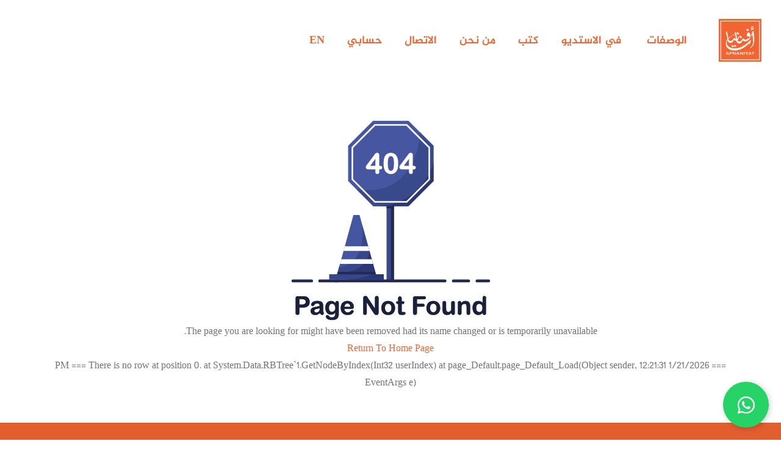

--- FILE ---
content_type: text/html; charset=utf-8
request_url: https://www.afnaniyat.com/ar/poplular/mhabyttaasakw
body_size: 10576
content:


<!DOCTYPE html>

<html lang="ar">
<head><title>
	Afnaniyat
</title>
   

     <!-- Required Meta Tags -->
        <meta charset="UTF-8" /><meta name="viewport" content="width=device-width, initial-scale=1.0" /><meta name="theme-color" content="#003d58" />
      <!-- Stylesheets -->
 <!-- fonts -->
    <link rel="preconnect" href="https://fonts.googleapis.com" /><link rel="preconnect" href="https://fonts.gstatic.com" crossorigin="" /><link href="https://fonts.googleapis.com/css2?family=DM+Sans:opsz,wght@9..40,400;9..40,500;9..40,600;9..40,700;9..40,800&amp;display=swap" rel="stylesheet" /><link href="https://fonts.googleapis.com/css2?family=Quicksand:wght@500;600;700&amp;display=swap" rel="stylesheet" /><link href="https://fonts.googleapis.com/css2?family=Castoro&amp;display=swap" rel="stylesheet" /><link href="https://fonts.googleapis.com/css2?family=Schoolbell&amp;display=swap" rel="stylesheet" /><script src="/content/theme/user/assets/vendors/jquery/jquery-3.7.0.min.js"></script>
<link href="/content/theme/user/assets/vendors/jquery-ui/jquery-ui.css" rel="stylesheet"/>
<link href="/content/theme/user/assets/vendors/bootstrap/css/bootstrap.min.css" rel="stylesheet"/>
<link href="/content/theme/user/assets/vendors/bootstrap-select/bootstrap-select.min.css" rel="stylesheet"/>
<link href="/content/theme/user/assets/vendors/animate/animate.min.css" rel="stylesheet"/>
<link href="/content/theme/user/assets/vendors/fontawesome/css/all.min.css" rel="stylesheet"/>
<link href="/content/theme/user/assets/vendors/jarallax/jarallax.css" rel="stylesheet"/>
<link href="/content/theme/user/assets/vendors/jquery-magnific-popup/jquery.magnific-popup.css" rel="stylesheet"/>
<link href="/content/theme/user/assets/vendors/nouislider/nouislider.min.css" rel="stylesheet"/>
<link href="/content/theme/user/assets/vendors/nouislider/nouislider.pips.css" rel="stylesheet"/>
<link href="/content/theme/user/assets/vendors/tiny-slider/tiny-slider.css" rel="stylesheet"/>
<link href="/content/theme/user/assets/vendors/cleenhearts-icons/style.css" rel="stylesheet"/>
<link href="/content/theme/user/assets/vendors/swiper/css/swiper-bundle.min.css" rel="stylesheet"/>
<link href="/content/theme/user/assets/vendors/owl-carousel/css/owl.carousel.min.css" rel="stylesheet"/>
<link href="/content/theme/user/assets/vendors/owl-carousel/css/owl.theme.default.min.css" rel="stylesheet"/>
<link href="/content/theme/user/assets/css/cleenhearts.css" rel="stylesheet"/>
<script src="/content/theme/user/assets/vendors/jquery-ui/jquery-ui.js"></script>
<script src="/content/theme/user/assets/vendors/jquery-validate/jquery.validate.min.js"></script>
<script src="/content/theme/user/assets/vendors/bootstrap/js/bootstrap.bundle.min.js"></script>
<script src="/content/theme/user/assets/vendors/bootstrap-select/bootstrap-select.min.js"></script>
<script src="/content/theme/user/assets/vendors/jarallax/jarallax.min.js"></script>
<script src="/content/theme/user/assets/vendors/jquery-ajaxchimp/jquery.ajaxchimp.min.js"></script>
<script src="/content/theme/user/assets/vendors/jquery-appear/jquery.appear.min.js"></script>
<script src="/content/theme/user/assets/vendors/jquery-circle-progress/jquery.circle-progress.min.js"></script>
<script src="/content/theme/user/assets/vendors/jquery-magnific-popup/jquery.magnific-popup.min.js"></script>
<script src="/content/theme/user/assets/vendors/nouislider/nouislider.min.js"></script>
<script src="/content/theme/user/assets/vendors/tiny-slider/tiny-slider.js"></script>
<script src="/content/theme/user/assets/vendors/wnumb/wNumb.min.js"></script>
<script src="/content/theme/user/assets/vendors/swiper/js/swiper-bundle.min.js"></script>
<script src="/content/theme/user/assets/vendors/owl-carousel/js/owl.carousel.min.js"></script>
<script src="/content/theme/user/assets/vendors/wow/wow.js"></script>
<script src="/content/theme/user/assets/vendors/imagesloaded/imagesloaded.min.js"></script>
<script src="/content/theme/user/assets/vendors/isotope/isotope.js"></script>
<script src="/content/theme/user/assets/vendors/countdown/countdown.min.js"></script>
<script src="/content/theme/user/assets/vendors/jquery-circleType/jquery.circleType.js"></script>
<script src="/content/theme/user/assets/vendors/jquery-lettering/jquery.lettering.min.js"></script>
<script src="/content/theme/user/assets/js/cleenhearts.js"></script>
<link rel="manifest" href="/content/other/seo/manifest.json" />

           <script>
                 function ImgError(source) {
                    source.src = 'https://d1dhnzhowljlpo.cloudfront.net/website//upload/store/logo.png';
                    source.onerror = "";

                }
              
</script>
    
<meta http-equiv="og:url" name="og:url" content="www.afnaniyat.com" /><meta http-equiv="twitter:URL" name="twitter:URL" content="https://www.afnaniyat.com/ar/poplular/mhabyttaasakw" /><meta http-equiv="og_Image" name="og_Image" content="https://d1dhnzhowljlpo.cloudfront.net/website//upload/store/logo.png" /><meta http-equiv="canonical" name="canonical" content="www.afnaniyat.com" /><meta http-equiv="og:site_name" name="og:site_name" content="Afnaniyat" /></head>
<body >
    

  
    <div class="page-wrapper">
               <form method="post" action="./mhabyttaasakw" id="languagepnl">
<div class="aspNetHidden">
<input type="hidden" name="__EVENTTARGET" id="__EVENTTARGET" value="" />
<input type="hidden" name="__EVENTARGUMENT" id="__EVENTARGUMENT" value="" />
<input type="hidden" name="__VIEWSTATE" id="__VIEWSTATE" value="0ukvbrczpwYsnqJuhLLz8SJYBVEgRyxh1uAyw/PEOi4M6mF9XCJOPEadZT+VrVZ25DKV07shd0NITkOa5ZR8+QKc7dwni7uV99UUlp1PH28rN6NeFhXsP7hvvqqUtBxoHM3McwDFdeoOfCQtF6YJXdVJ+ICZde8/MR4z6M4maBM0tlepXLz1Qra4UYo41YA15ExPrvJRUqMqxU184i2qGO6BMaf+uxMPFSSoJnSndWAYRnRX4HoOHJX+BxKpc/xfdNztKM3knQ1Lm6aXDWNgO+mvaWXx/VFVANh8BeUtz5c6REOpRjEjZwIRysifIwRKjghvGRhwlAg6W+lffYdXM/yypPh3SXlBD0XFEZgFvZSOY79/bCxjzCwQrO0PV4sJ7WWPHJU/iUnY6NLt1TH/[base64]/tP6ZTzgGoGC2168WvMx+4XHD2EmeU2L5wxiSAoT6BU8/[base64]/f1OZFvNXwKRmHMuEB8euNVoJDAHSqSavCrgsUl+yXBBR9MLki0qi+T2kKlqUrPmq0xzAjyCV7xDaES7inJWXn9GGRPFnr4V6W+aUePyu1Im+ElZZpYeGODA6+94boJ/5zvi2+7SjSzsKttuTrWxAIl3cyB/Q0k02NvNJW9UgKu+9m1L/oepEoR+ISR0cZ59FZaZdRnwxen8QORBwtFisq870nt9iA/ZxVHF1RX8JO9cofjNGV3fTmFnsSYpdaXJ3KIDelO685uqykLRBCOCTTAdyBwBBLyJVCAWhDXO1PeJDmemmtQoDGDsFGMR0VlDXAD4SiXNQvz2+whrfkbrSEufLzPOFe9HEKsy1M8rUUdtegMdtOGX0mddhsS+uBLLmVfhETcr0HWhQho3XbgzzRG7g4nQRLsp3AJ/VGvfcbQ3UrHLXvrERd1Gm8Yh8cNi4wLj87pohP/P6CeOcY++4LgRkRW+HQs5YojHpwpKs1aaATuJnANgPZu6bHAmU0iWK9v79GJ7tzKKauX+T8aXYxVSKvanXinNjgRJvLJpJQdeh+VWAJs7gsOUfI6Kg08qn55efhnSK5utBJJKoCX6AstQKILvNqTq/Isxs86B4D1icynlObW8joMvAjNW9537RvChcaJzaXdJJu1M1uCwxC2v1bt/x3sS5gw6QeY6uxym6thycOUvP7gN0mFG2USKmEUPRh+MfBKBAvQVewAYMFYXtPNomHmDxDAtCOpV74slbEB71ZXDBzq/HDjtl2KWSwShb2BRB9U+zrTGG0KxdLGVnILWObkyMLjvyoGzp3dVCVBb7Mu4XTftJFq+w6P3g6h7MGN5hdhugIKezKKA9/QX5hpeJey6WrQwctnpgrndXqkF6e5UEVX7DmAyEugGvtpMn0U5jMpfDZE0mztLWgXRwLps5XBbeAWS/+gFj69d/5N+HYwEFn/62eDTBtES9G9uxzYTGMYPnGu1T2fTw4rYXLNDxFMwqXxPg5176vqKFZCcrrv08/L4V0T9B6kdR8CeQFFn5pyRE04dpGCFYLeZ22i6OYnm/pRHIt11YFoxL8upwi2jLglTc3jjDdv/yz1+JfrQpVPVnwFlgUY+jXOHnthfeml1iYigywXF3ZISKS1JVGncR3qpaWMDXA4+a6ZIzdC3cumkWogHXE7ep21QZoT0+pA7Qwlo+e3b4n0bFQxifQmg9tU3xH95n44L4yxIa/wH2uefXpNqubrzdapqj5mz5sX1F1mLNhvfOX7b9KBvX4t5G5tGN2bdCJ31YrwN8nHrWqE10RFr4UCnNwM2SViZUraJoo12Qr+rM6IXscYSBtEYg0L1+rgaKEGow6VhEr3RfrCgg8IP4kqYE9GbYvJgNJjt8tFscNMCJLWc5n//TN3aCuJIChYldwjs+9BnmphkS15pjs/dNvXWZt0xGXvgoy/3+LpoLU4m7HQ0GpWZhY2fH2Pft1d/f6A6Dx7BtwsVKiu6uh1T5bqPYrQt61jm2ayDTn7KFMn8gqhcVYNFaYLg3c5mBW2Yp5Buc19JXSTXih0lbFwOEMhII/l1vr2NsYbw8kuEKp6+2h81/n4f3knOd+a9ZIcy4DbfEEs0GFyclNcJvCwcTool9mnr1DzZ0bpxoyax5Mi/WSz/SJsVMS5qSSaFrbQCsqU8BRGufFQVnqHDezAp/+XQRXLZnUJkrgui+myfYW62Alxes7I27m+4Whwzzy20M2dhYw0ro7IBzAyAJyG0CF5KR4G82IKdm3qMhG4NZw59AGjvRhnp07VSFhZ9PmOfOazgqkDNvRNGiE0o0/99h67IZtRjj227N9UVV1ngnM1/uoldU8gywjN9RErW5LSQMkiumtV0Hut9obeEyodVsswz4di6HPEAIrw6asXNtIHhsZiuTrPq/fn3UKsY2fgaWbdBOVj7fnpvshLu6VS1wRXwls64dPGNwGZ/gagHkSOA2hbeimEK+bkUMJOexRGPKcXA0Yq8M6WXU5I9H7BKqvTfl6t4siPSPllIZfhH0JGEFM0cSeWxuVocBtjRmvmmscNf5e7Xyfsb1EGv4VE2OTRxbGYw+7/TO9JqC2HMZQyYUAToya+tV2OISyMFErnK5wmnhawW8o1x+niysVP5X1ewLBLzU2OUdvK6FpCmYgykvtzabWE7RDtyNR2SzA5i9TvVU2q13hnY8061T1CXscmhfZjnOg+Zvb3GTRROW2bQMW0SRZt3HxrGlyHdNFLl+EYb44olt7wsio90lsB/owh5wGm6wq+ascBrPgQx3RdrySag+n8L0qgDmsgrzgcV7rtfxe6VZg6OOuTpi90SeZa+y9DZKAY6nipFHF2WPz55WUe+iIHYtvyYmvtocwrw1Uhtv3E/2cSdV7c37GuPlU8Y1TWOg/3XOjbeWOEcN145a0HKb0erdSL9Ea1WMDLA+jQ0eT77fIwqGr3NBgWj1uJ0CpyBzYzN2gCzXFzBwUzff8I4i+EAIJfsG5cK0ydWshd2ZbMbVWdxkONnKpOsqe6PGxK4r+4oV366j59HUbXFd86YgmzHBEiUBqwH/JJIJJtqKBpCjsmK2FfWwIDkz0kHE595zzykH6suJrOXcaYnPthU03meHxzG2aggp82HISpiTbTpIgiqOxGW+fWe/E8nn0NXiUUBP4sRHN9ksvHCSU8PkVGo3+YYP/USjA11HK7WvVqPKU9wzDIa+U71HJFULKJO2y2OjA2CqNdoT35Xe83mIXEmXyRMsucrBLu40edE9i0quyMCKxapzzrtDrQex4cXmigcWpDNdO9Mhmu5FpJhfr06Ekb/iRaKd/HFNwVM+fngvJbAzgub5UBpR7yf5AmO8B6Bc7ycwAa9EKqCxtG6o/ObTVByiZ1GjIl8ZuCZx4UwAzv4IItQN3YXW2dFmoSOLXccQeDugV4rSsVg6pbbBe+S+PxntcHuQLwBBcBOXmzKIbCa2Y2v114GhdA+uTsbVOnW/z3IeIvw96QeVj42TK3xNzOQq+0atwdLYoA4T3teWbqfsvsLzC9sAYAMG7cK4C1zp/qyxDDjBbb/fwsG3ntTTCE7sy+aqXqeUkBUjntf8RB/ZzdQJO/y0a97KmGsCEJwF54XLaJ9qccJFBwYFyCqjmVGVSN/tROGikf1vBDXURALFDZtzwH2JnaDFVwbJTKKRsQwfCoqtWoY29XSHJUPVo4RLd8oMQIBJ3nJU/WzU8Po4rCbzLcuVLIdR+Nnu/ZjFFYA176zFIlLgDm3ATtde7KElTLZy3zqPcddVAEEKUg5J4bvqt1nsw/[base64]/PaDBEL+ACgLJ0qmN3a+OkH/JuhcJxVcEB1f4lHj7piUVWcTiCMKPvUgIgKUTsLC1GEJkJLQOsr1LHrb2ARhh06RPdRqkZQgMfsRKIPzv6LcnEmDgc2JgUpEdLzr4ObG8MU1W4ArSXga1F/IskdDoARd4rkSdYl0QxG3pkTrDZVLOxlVioK4qwEeYcsLc2IBUzo4ZoazWah/rqYfsvVOHu3d8GdfJqYXBm7qk3zaSct/0dehUBJGQR6j8o1u2k9ckBorHuL/u1s+0n345OXXCBfn0h9CrmbFI5xxqqb6WgwGHXMmMJI9Bcstmy+pFuMAK5odJkMB0qDu9OpTf9SMkaRnt4iJIpNlBc4mZ04O8Pj+ApsdAnxgUrCcwCvPfOIWO7agTLQNyqg/9iZNiG38ZwUKEG+nC8fs3WRX6wvDfBNuVufl86g1ThE3w9ls1Jk0c95h+4dxCbl6XyPJL8vZNxEcms/hlOinz9npcU5j6suYsYITrpJjnSWrESBZSQ1nawMvNRiSjL1J0cq10UTjORy3KRtA6Yz1uD0hjU8d0Qt77q0MlKxcPEPSGJxOEH3Q9nebkmLVFedeCVZsW17yDwmDPK/HRyfdQDX8BPP2yF+d/aL3EBc1l692CtoQSJ6et1xi68AnqjCfJHr5bzhJ8E7sVgmgPeIm0wYb36AarMQ5JSA/T/TL34ROwNX6zj7Xf2CwHjSHAOlUFm6QPJ6/gQMcEyTR9GI1H4Gfhe7G8lBw1JAizQgwljqJHcsaoxRGieiFQD34tfDpgI04s9YicbyQfoEfRT3CUiOamhEz7p8e18FCtA9Ve2hsvsnT7MdjK7gtfmVAeqw/rCEUAxfSP6MEZdx4ewlZvRr+eBorfJupC7/A9Sd2vhlIVnx2KjNf9qdEdRiMMAXLFSWaZtmGPQeAMv0jEWcbmI/y88SyGKYC7TwXfg+fM6j9BAKcjX30xis5m9amV5XrmeBvFE41Pw3tfud084+GfSZDEV9PjvVIEmFowall5fwVGktf4Y40E/0XSazgDoUr74GbpyR8QdFDQI0LRwkZeTWdZvFvRAIlK8sv9OTQcpYmhDy8b0xeRIHJsrCWe9Giw21k48FMKK0ypdj5Uco3Dxt5ZSxFBPWRW/fDwgBgXLKr61ETxcF7IE/0zM9ymYTnUlPIJsrcdKxSH0TvhLNP2iryjIwk7IxvGW0aV8b8E9w1PXUpPVf9tpXAUlAdvOP18pTXLsiB7Q5wYyf3P/1kf1W/LLoxpM6C4lh7c5sEu/3i8T3cbTg7addW5tvxY9GmzgKUaYO7xESlBO0XBtSdWxJsth/ItNpaLc+NoLprse0jwdgHXxlPMjseopBgc+a+5rUoHA5AbpVJCDa6BUpAFxvIDxFVLFm53aK13Atel98c7sCF7WuPhO38Ch6JLjOCn+8D5WveElM+bkYfLwriaBmSOoH6QKHB/02r+k/lKk70MgiG8vsnDQsW1g==" />
</div>

<script type="text/javascript">
//<![CDATA[
var theForm = document.forms['languagepnl'];
if (!theForm) {
    theForm = document.languagepnl;
}
function __doPostBack(eventTarget, eventArgument) {
    if (!theForm.onsubmit || (theForm.onsubmit() != false)) {
        theForm.__EVENTTARGET.value = eventTarget;
        theForm.__EVENTARGUMENT.value = eventArgument;
        theForm.submit();
    }
}
//]]>
</script>


<div class="aspNetHidden">

	<input type="hidden" name="__VIEWSTATEGENERATOR" id="__VIEWSTATEGENERATOR" value="2B6AF03F" />
</div>
          <header class="main-header-three main-header sticky-header--three sticky-header sticky-header--normal">
                
            <div class="container-fluid">
                <div class="main-header__inner">
                    <div class="main-header-three__logo">
                        <a href="/ar">
                           <img src="https://d1dhnzhowljlpo.cloudfront.net/website//upload/store/logo.png" alt="Afnaniyat" class="logo">
                         
                        </a>
                    </div><!-- /.main-header-three__logo -->
                    <div class="main-header__right">
                        <div class="main-header__right__left">
                            <nav class="main-header__nav main-menu main-menu--three">
                               

                                          	  



                            <ul class="main-menu__list">

                                
                            

                                <li  class="dropdown" >
                                    <a href="/ar/الوصفات" >
                                      الوصفات

                                    </a>

                                    

                                </li>
                            

                                <li  class="dropdown" >
                                    <a href="/ar/في-الاستديو" >
                                      في الاستديو

                                    </a>

                                    

                                </li>
                            

                                <li  class="dropdown" >
                                    <a href="/ar/كتب" >
                                      كتب

                                    </a>

                                    

                                </li>
                            

                                <li  class="dropdown" >
                                    <a href="/ar/من-نحن" >
                                      من نحن

                                    </a>

                                    
                                           	<ul  >
                                        
                                            <li >
                                                <a href="/ar/من-نحن/ما-هي-افنانيات" class="dropdown">
                                                    ما هي افنانيات

                                                </a>


                                                

                                            </li>

                                        
                                            <li >
                                                <a href="/ar/من-نحن/سياسة-التسليم" class="dropdown">
                                                    سياسة التسليم

                                                </a>


                                                

                                            </li>

                                        
                                            <li >
                                                <a href="/ar/من-نحن/سياسية-الاسترجاع" class="dropdown">
                                                    سياسية الاسترجاع

                                                </a>


                                                

                                            </li>

                                        
                                            <li >
                                                <a href="/ar/من-نحن/الشروط-والأحكام" class="dropdown">
                                                    الشروط والأحكام

                                                </a>


                                                

                                            </li>

                                        
                                        

                                            </ul>
                                         
                                        

                                </li>
                            

                                <li  class="dropdown" >
                                    <a href="/ar/الاتصال" >
                                      الاتصال

                                    </a>

                                    

                                </li>
                            

                                <li  class="dropdown" >
                                    <a href="/ar/حسابي" >
                                      حسابي

                                    </a>

                                    

                                </li>
                            
                                 <li class="dropdown desktop-only">
                                        
                            <a id="website_lngbtn" href="javascript:__doPostBack(&#39;ctl00$website$ctl07$lngbtn&#39;,&#39;&#39;)">EN</a>
                              
                                         </li>
                                
                                </ul>
     

                            



                              
                            </nav><!-- /.main-header__nav -->
                        </div><!-- /.main-header__right__left -->
                        <div class="main-header__right__right">
                            <div class="mobile-nav__btn mobile-nav__toggler">
                                <span></span>
                                <span></span>
                                <span></span>
                            </div><!-- /.mobile-nav__toggler -->
                       
                               
                            <a id="lngbtn" class="mobile-only" href="javascript:__doPostBack(&#39;ctl00$lngbtn&#39;,&#39;&#39;)">EN</a>
                               
                            <div class="main-header-three__social">
                               <div class="social-link-two">
                                 
                                    <a href="https://www.facebook.com/afnaniyat?_rdc=1&_rdr" target="_blank">
                                        <i class="fab fa-facebook-f" aria-hidden="true"></i>
                                        <span class="sr-only">Facebook</span>
                                    </a>
                                    <a href="https://twitter.com/afnaniyat">
                                        <i class="fab fa-twitter" aria-hidden="true"></i>
                                        <span class="sr-only">Twitter</span>
                                    </a>
                                    <a href="https://www.instagram.com/afnaniyat/" aria-hidden="true"  target="_blank">
                                        <i class="fab fa-instagram"></i>
                                        <span class="sr-only">Instagram</span>
                                    </a>
                                    <a href="https://www.youtube.com/channel/UCjNmAAdSPO4wA-TvOSUOvbg" aria-hidden="true"  target="_blank">
                                        <i class="fab fa-youtube"></i>
                                        <span class="sr-only">Youtube</span>
                                    </a>
                                </div><!-- /.footer-two__social -->
                            </div><!-- /.main-header-three__social -->
                        </div><!-- /.main-header__right__right -->
                    </div><!-- /.main-header__right -->
                </div><!-- /.main-header__inner -->
            </div><!-- /.container-fluid -->
                        
        </header><!-- /.main-header -->
    
       

  


    

 <div class="pt-50 pb-50">

      <div id="ContentPlaceHolder1_widgetstop">
	
           
</div>

   <div id="ContentPlaceHolder1_pnlDynamicControl">
	
           
<div class="container">
    <div class="row text-center">

  <!-- Start 404 Error -->
		<div class="error-area">
			<div class="d-table" style="    margin-left: auto;    margin-right: auto;">
				<div class="d-table-cell text-center">
					<div class="error-content">
						<img src="/content/images/404.png" alt="Image">
					
						<p>The page you are looking for might have been removed had its name changed or is temporarily unavailable.</p>
						<a href="/" class="default-btn">
							Return To Home Page
						</a>
                        <p>
                            

=== 1/21/2026 12:21:31 PM ===
There is no row at position 0.

   at System.Data.RBTree`1.GetNodeByIndex(Int32 userIndex)
   at page_Default.page_Default_Load(Object sender, EventArgs e)
                        </p>
					</div>
				</div>
			</div>
		</div>
        <!-- End 404 Error -->

        
    </div>
</div>
</div>

           <div id="ContentPlaceHolder1_widgetsbottom">
	
           
</div>
      </div>

         
        
        <footer class="main-footer background-white2">
          
            <div class="main-footer__bottom">
                <div class="main-footer__bottom__bg" ></div><!-- /.main-footer__bottom-bg -->
                <div class="container">
                    <div class="main-footer__bottom__inner">
                        <p class="main-footer__copyright">
                               &copy;  <span class="dynamic-year"></span> Afnaniyat جميع الحقوق محفوظة.
                        </p>
                    </div><!-- /.main-footer__inner -->
                </div><!-- /.container -->
            </div><!-- /.main-footer__bottom -->
        </footer><!-- /.main-footer -->

        
       
     </form> 

   
    </div>
   
    <div class="mobile-nav__wrapper">
        <div class="mobile-nav__overlay mobile-nav__toggler"></div>
        <!-- /.mobile-nav__overlay -->
        <div class="mobile-nav__content">
            <span class="mobile-nav__close mobile-nav__toggler"><i class="fa fa-times"></i></span>

            <div class="logo-box">
                <a href="/" aria-label="logo image">     <img src="https://d1dhnzhowljlpo.cloudfront.net/website//upload/store/logo.png" alt="Afnaniyat"  width="155"></a>
            </div>
            <!-- /.logo-box -->
            <div class="mobile-nav__container"></div>
            <!-- /.mobile-nav__container -->

             <div class="mobile-nav__social">
                 <a href="https://www.facebook.com/afnaniyat?_rdc=1&_rdr" target="_blank">
                                        <i class="fab fa-facebook-f" aria-hidden="true"></i>
                                        <span class="sr-only">Facebook</span>
                                    </a>
                                    <a href="https://twitter.com/afnaniyat">
                                        <i class="fab fa-twitter" aria-hidden="true"></i>
                                        <span class="sr-only">Twitter</span>
                                    </a>
                                    <a href="https://www.instagram.com/afnaniyat/" aria-hidden="true"  target="_blank">
                                        <i class="fab fa-instagram"></i>
                                        <span class="sr-only">Instagram</span>
                                    </a>
                                    <a href="https://www.youtube.com/channel/UCaI3XOLmKsEoVhXZX0l9HCA" aria-hidden="true"  target="_blank">
                                        <i class="fab fa-youtube"></i>
                                        <span class="sr-only">Youtube</span>
                                    </a>
            </div><!-- /.mobile-nav__social -->
        </div>
        <!-- /.mobile-nav__content -->
    </div>
    <!-- /.mobile-nav__wrapper -->
  
    <a href="#" data-target="html" class="scroll-to-target scroll-to-top">
        <span class="scroll-to-top__text">back to the top</span>
        <span class="scroll-to-top__wrapper"><span class="scroll-to-top__inner"></span></span>
    </a>

  
          <a href="https://wa.me/+97338828484" class="whatsapp-icon" target="_blank">
        <i class="fab fa-whatsapp"></i>
    </a>
</body>
</html>


--- FILE ---
content_type: text/css
request_url: https://www.afnaniyat.com/content/theme/user/assets/vendors/cleenhearts-icons/style.css
body_size: 971
content:
@font-face {
  font-family: 'icomoon';
  src:  url('fonts/icomoon.eot?rlift9');
  src:  url('fonts/icomoon.eot?rlift9#iefix') format('embedded-opentype'),
    url('fonts/icomoon.ttf?rlift9') format('truetype'),
    url('fonts/icomoon.woff?rlift9') format('woff'),
    url('fonts/icomoon.svg?rlift9#icomoon') format('svg');
  font-weight: normal;
  font-style: normal;
  font-display: block;
}

[class^="icon-"], [class*=" icon-"] {
    /* use !important to prevent issues with browser extensions that change fonts */
    font-family: 'icomoon' !important;
    speak: never;
    font-style: normal;
    font-weight: normal;
    font-variant: normal;
    text-transform: none;
    line-height: 1;
    /* Better Font Rendering =========== */
    -webkit-font-smoothing: antialiased;
    -moz-osx-font-smoothing: grayscale;
    color: var(--cleenhearts-white)
}

.icon-clock .path1:before {
  content: "\e905";
  color: rgb(150, 89, 149);
}
.icon-clock .path2:before {
  content: "\e906";
  margin-left: -1em;
  color: rgb(255, 255, 255);
}
.icon-quote-2:before {
  content: "\e926";
}
.icon-arrow-left:before {
  content: "\e900";
}
.icon-arrow-right:before {
  content: "\e901";
}
.icon-arrow-right-2:before {
  content: "\e902";
}
.icon-arrow-up:before {
  content: "\e903";
}
.icon-comment:before {
  content: "\e907";
}
.icon-diamond:before {
  content: "\e908";
}
.icon-donate:before {
  content: "\e909";
}
.icon-donation:before {
  content: "\e90a";
}
.icon-duble-arrow:before {
  content: "\e90b";
}
.icon-email:before {
  content: "\e90c";
}
.icon-envelope:before {
  content: "\e90d";
}
.icon-facebook:before {
  content: "\e90e";
}
.icon-google .path1:before {
  content: "\e90f";
  color: rgb(89, 195, 106);
}
.icon-google .path2:before {
  content: "\e910";
  margin-left: -1em;
  color: rgb(0, 166, 108);
}
.icon-google .path3:before {
  content: "\e911";
  margin-left: -1em;
  color: rgb(255, 218, 45);
}
.icon-google .path4:before {
  content: "\e912";
  margin-left: -1em;
  color: rgb(64, 134, 244);
}
.icon-google .path5:before {
  content: "\e913";
  margin-left: -1em;
  color: rgb(65, 117, 223);
}
.icon-google .path6:before {
  content: "\e914";
  margin-left: -1em;
  color: rgb(255, 100, 26);
}
.icon-google .path7:before {
  content: "\e915";
  margin-left: -1em;
  color: rgb(240, 56, 0);
}
.icon-grid:before {
  content: "\e916";
}
.icon-healthcare:before {
  content: "\e917";
}
.icon-heart:before {
  content: "\e918";
}
.icon-home:before {
  content: "\e919";
}
.icon-instagram-2:before {
  content: "\e91a";
}
.icon-linkedin:before {
  content: "\e91b";
}
.icon-location:before {
  content: "\e91c";
}
.icon-location-2:before {
  content: "\e91d";
}
.icon-maternity:before {
  content: "\e91e";
}
.icon-money:before {
  content: "\e91f";
}
.icon-paper-plane:before {
  content: "\e920";
}
.icon-people:before {
  content: "\e921";
}
.icon-phone:before {
  content: "\e922";
}
.icon-play:before {
  content: "\e923";
}
.icon-plus:before {
  content: "\e924";
}
.icon-quote:before {
  content: "\e925";
}
.icon-search:before {
  content: "\e927";
}
.icon-share:before {
  content: "\e928";
}
.icon-star:before {
  content: "\e929";
}
.icon-startup:before {
  content: "\e92a";
}
.icon-target:before {
  content: "\e92b";
}
.icon-team:before {
  content: "\e92c";
}
.icon-team-2:before {
  content: "\e92d";
}
.icon-teamwork:before {
  content: "\e92e";
}
.icon-trolley:before {
  content: "\e92f";
}
.icon-twitter:before {
  content: "\e930";
}
.icon-unity:before {
  content: "\e931";
}
.icon-up-right-arrow:before {
  content: "\e932";
}
.icon-user:before {
  content: "\e933";
}
.icon-youtube:before {
  content: "\e934";
}


--- FILE ---
content_type: text/css
request_url: https://www.afnaniyat.com/content/theme/user/assets/css/cleenhearts.css
body_size: 140633
content:
/*--------------------------------------------------------------
>>> TABLE OF CONTENTS:
----------------------------------------------------------------
# Utility
# Common
# Cards
# Topbar
# Navigations
# Home Showcase
# Mobile Nav
# Search Popup
# Form
# Page Header
# Google Map
# Client Carousel
# Custom Cursor
# Animations
# Footer
# Contact
# Hero Slider
# About
# Accordion
# Why choose
# Testimonials
# Video
# About Info
# Service
# Worship
# Prayer Time
# Support
# Gallery
# Sidebar
# Blog
# Blog Details
# How Work
# Comments
# Shop
# Shop Details
# Cart
# Checkout
# Login
# Error 404
# Faq
# Pricing
# Board Member
# Help Donate
# Story
# Inspiring
# Team
# Help People
# Worldwide
# Volunteer
# Volunteer Details
# Become Volunteer
# Events
# Event Details
# Donars
# Donations
# Donation Details
# Donate
# Join
# Events Gallery
# Subscribe
# Boxed Home
--------------------------------------------------------------*/
@font-face {
    font-family: discoverislam;
    src: url(Al-Jazeera-Arabic-Regular.ttf);
}

@font-face {
    font-family: discoverislam;
    src: url(Al-Jazeera-Arabic-Bold.ttf);
    font-weight: bold;
}

:root {
    --cleenhearts-font: discoverislam;
    --cleenhearts-heading-font: discoverislam;
    --cleenhearts-heading-font2: discoverislam;
    --cleenhearts-special-font: discoverislam;
    --cleenhearts-text: #757277;
    --cleenhearts-text-rgb: 117, 114, 119;
    --cleenhearts-text-gray: #AA96B4;
    --cleenhearts-text-gray-rgb: 170, 150, 180;
    --cleenhearts-text-gray2: #888888;
    --cleenhearts-text-gray2-rgb: 136, 136, 136;
    --cleenhearts-base: #f26532;
    --cleenhearts-base-rgb: 53, 28, 66;
    --cleenhearts-secondary: #f26532;
    --cleenhearts-secondary-rgb: 246, 212, 105;
    --cleenhearts-white: #fff;
    --cleenhearts-white-rgb: 255, 255, 255;
    --cleenhearts-white2: #FFFAEA;
    --cleenhearts-white2-rgb: 239, 236, 231;
    --cleenhearts-white3: #D7D3CB;
    --cleenhearts-white3-rgb: 215, 211, 203;
    --cleenhearts-white4: #FFFAEA;
    --cleenhearts-white4-rgb: 255, 250, 234;
    --cleenhearts-purple: #f26532;
    --cleenhearts-purple-rgb: 210,149,53;
    --cleenhearts-gray: #888888;
    --cleenhearts-gray-rgb: 136, 136, 136;
    --cleenhearts-black: #000000;
    --cleenhearts-black-rgb: 0, 0, 0;
    --cleenhearts-dark: #f26532;
    --cleenhearts-dark-rgb: 36, 16, 47;
    --cleenhearts-dark2: #f26532;
    --cleenhearts-dark2-rgb: 0,61,88;
    --cleenhearts-dark3: #200C2B;
    --cleenhearts-dark3-rgb: 32, 12, 43;
    --cleenhearts-dark4: #414141;
    --cleenhearts-dark4-rgb: 65, 65, 65;
    --cleenhearts-orange: #E76100;
    --cleenhearts-orange-rgb: 231, 97, 0;
    --cleenhearts-fuchsia: #FF1C74;
    --cleenhearts-fuchsia-rgb: 255, 28, 116;
    --cleenhearts-blue: #6C1CD1;
    --cleenhearts-blue-rgb: 108, 28, 209;
    --cleenhearts-green: #59C36A;
    --cleenhearts-green-rgb: 89, 195, 106;
    --cleenhearts-yellow: #FCB720;
    --cleenhearts-yellow-rgb: 252, 183, 32;
    --cleenhearts-border-color: #D7D3CB;
    --cleenhearts-border-color-rgb: 215, 211, 203;
    --cleenhearts-border-color2: #414141;
    --cleenhearts-border-color2-rgb: 65, 65, 65;
    --cleenhearts-letter-space: -0.72px;
    --cleenhearts-letter-space-xl: -1.5px;
}

/*--------------------------------------------------------------
# Utility
--------------------------------------------------------------*/
.mt-20 {
    margin-top: 20px;
}

.mt-30 {
    margin-top: 30px;
}

.mt-40 {
    margin-top: 40px;
}

.mt-50 {
    margin-top: 50px;
}

.mt-60 {
    margin-top: 60px;
}

.mt-80 {
    margin-top: 80px;
}

.mt-120 {
    margin-top: 120px;
}

.mt--60 {
    margin-top: -60px;
}

.mt--120 {
    margin-top: -120px;
}

.mb-20 {
    margin-bottom: 20px;
}

.mb-30 {
    margin-bottom: 30px;
}

.mb-40 {
    margin-bottom: 40px;
}

.mb-50 {
    margin-bottom: 50px;
}

.mb-60 {
    margin-bottom: 60px;
}

.mb-80 {
    margin-bottom: 80px;
}

.mb-120 {
    margin-bottom: 120px;
}

.mb--60 {
    margin-bottom: -60px;
}

.mb--120 {
    margin-bottom: -120px;
}

.pt-20 {
    padding-top: 20px;
}

.pt-30 {
    padding-top: 30px;
}

.pt-40 {
    padding-top: 40px;
}

.pt-50 {
    padding-top: 50px;
}

.pt-60 {
    padding-top: 60px;
}

.pt-80 {
    padding-top: 80px;
}

.pt-100 {
    padding-top: 100px;
}

.pt-110 {
    padding-top: 110px;
}

.pt-115 {
    padding-top: 115px;
}

.pt-120 {
    padding-top: 120px;
}

.pt-142 {
    padding-top: 142px;
}

.pb-20 {
    padding-bottom: 20px;
}

.pb-30 {
    padding-bottom: 30px;
}

.pb-40 {
    padding-bottom: 40px;
}

.pb-50 {
    padding-bottom: 50px;
}

.pb-60 {
    padding-bottom: 60px;
}

.pb-80 {
    padding-bottom: 80px;
}

.pb-90 {
    padding-bottom: 90px;
}

.pb-100 {
    padding-bottom: 100px;
}

.pb-110 {
    padding-bottom: 110px;
}

.pb-115 {
    padding-bottom: 115px;
}

.pb-120 {
    padding-bottom: 120px;
}

.pl-5 {
    padding-left: 5px;
}

.pl-10 {
    padding-left: 10px;
}

.pl-15 {
    padding-left: 15px;
}

.pl-20 {
    padding-left: 20px;
}

.pl-30 {
    padding-left: 30px;
}

.pr-5 {
    padding-right: 5px;
}

.pr-10 {
    padding-right: 10px;
}

.pr-15 {
    padding-right: 15px;
}

.pr-20 {
    padding-right: 20px;
}

.pr-30 {
    padding-right: 30px;
}

/*--------------------------------------------------------------
# Common
--------------------------------------------------------------*/
body {
    font-family: var(--cleenhearts-font);
    color: var(--cleenhearts-text, #757277);
    font-size: 16px;
    line-height: 1.75;
    font-weight: 400;
}

    body.locked {
        overflow: hidden;
    }

a {
    color: var(--cleenhearts-base, #);
    transition: all 400ms ease;
}

    a,
    a:hover,
    a:focus,
    a:visited {
        text-decoration: none;
    }

h1,
h2,
h3,
h4,
h5,
h6 {
    font-family: var(--cleenhearts-font);
    color: var(--cleenhearts-base, #f26532);
    font-weight: 700;
}

@media (max-width: 575px) {
    h1 br,
    h2 br,
    h3 br,
    h4 br,
    h5 br,
    h6 br {
        display: none;
    }
}
/* 
p, span {
    font-family: var(--cleenhearts-font) !important;
   font-size: 20px;
    color: var(--cleenhearts-text, #757277);
    font-weight: 400;
    line-height: 1.75;
}
 */
@media (max-width: 575px) {
    p br {
        display: none;
    }
}

::placeholder {
    color: inherit;
    opacity: 1;
}

input,
textarea,
input::placeholder,
textarea::placeholder {
    font-family: var(--cleenhearts-font);
    font-size: 16px;
    line-height: 1;
    font-weight: 400;
    color: var(--cleenhearts-text, #757277);
    line-height: 1;
}

    input::placeholder,
    textarea::placeholder {
        text-transform: capitalize;
    }

input,
textarea {
    color: var(--cleenhearts-base, #f26532);
}

.section-space {
    padding-top: 80px;
    padding-bottom: 80px;
}

@media (max-width: 767px) {
    .section-space {
        padding-top: 110px;
        padding-bottom: 110px;
    }
}

@media (max-width: 575px) {
    .section-space {
        padding-top: 30px;
        padding-bottom: 20px;
    }
}

.section-space-top {
    padding-top: 130px;
}

@media (max-width: 767px) {
    .section-space-top {
        padding-top: 110px;
    }
}

@media (max-width: 575px) {
    .section-space-top {
        padding-top: 80px;
    }
}

.section-space-bottom {
    padding-bottom: 130px;
}

@media (max-width: 767px) {
    .section-space-bottom {
        padding-bottom: 110px;
    }
}

@media (max-width: 575px) {
    .section-space-bottom {
        padding-bottom: 80px;
    }
}

.background-base {
    background-color: var(--cleenhearts-base, #f26532);
}

.background-gray {
    background-color: var(--cleenhearts-gray, #888888);
}

.background-white {
    background-color: var(--cleenhearts-white, #fff) !important;
}

.background-white2 {
    background-color: var(--cleenhearts-white2, #EFECE7);
}

.background-white3 {
    background-color: var(--cleenhearts-white3, #D7D3CB);
}

.background-dark {
    background-color: var(--cleenhearts-dark, #24102F);
}

.background-dark-2 {
    background-color: var(--cleenhearts-dark2, #200C2A);
}

.background-dark-3 {
    background-color: var(--cleenhearts-dark3, #200C2B);
}

.cleenhearts-dark {
    color: var(--cleenhearts-dark, #24102F);
}

.page-wrapper {
    position: relative;
    margin: 0 auto;
    width: 100%;
    min-width: 300px;
    overflow: hidden;
}

.container-fluid,
.container {
    padding-left: 15px;
    padding-right: 15px;
}

@media (min-width: 1200px) {
    .container {
        max-width: 1200px;
    }
}

.row {
    --bs-gutter-x: 30px;
}

.gutter-y-10 {
    --bs-gutter-y: 10px;
}

.gutter-y-15 {
    --bs-gutter-y: 15px;
}

.gutter-y-17 {
    --bs-gutter-y: 17px;
}

.gutter-y-20 {
    --bs-gutter-y: 20px;
}

.gutter-y-25 {
    --bs-gutter-y: 25px;
}

.gutter-y-30 {
    --bs-gutter-y: 30px;
}

.gutter-y-40 {
    --bs-gutter-y: 40px;
}

.gutter-y-50 {
    --bs-gutter-y: 50px;
}

.gutter-y-60 {
    --bs-gutter-y: 60px;
}

.sec-title {
    margin-bottom: 20px;
}

.sec-title__tagline {
    display: table;
    position: relative;
    margin: 0;
    font-family: var(--cleenhearts-font);
    color: var(--cleenhearts-purple, #965995);
    font-weight: bold;
    font-size: 14px;
    line-height: 1;
    text-transform: uppercase;
    margin-bottom: 21px;
    margin-left: 24px;
}

    .sec-title__tagline::before {
        content: "";
        position: absolute;
        top: 50%;
        left: -24px;
        transform: translateY(-50%);
        width: 12px;
        height: 12px;
        border-radius: 50%;
        background-color: var(--cleenhearts-purple, #965995);
        z-index: 1;
    }

    .sec-title__tagline::after {
        content: "";
        position: absolute;
        top: 50%;
        left: -18px;
        transform: translateY(-50%);
        width: 12px;
        height: 12px;
        border-radius: 50px;
        border: 1px solid var(--cleenhearts-purple, #965995);
        z-index: 1;
    }

.sec-title__tagline--center {
    margin-left: auto;
    margin-right: auto;
    padding-left: 24px;
}

    .sec-title__tagline--center::before {
        left: 0;
    }

    .sec-title__tagline--center::after {
        left: 5.5px;
    }

.sec-title__title {
    position: relative;
    z-index: 2;
    margin: 0;
    font-family: var(--cleenhearts-font);
    font-size: 50px;
    color: var(--cleenhearts-dark,#000);
    font-weight: bold;
    line-height: 1.2;
    letter-spacing: var(--cleenhearts-letter-space-xl, -1.5px);
}

.support-one .sec-title__title {
    position: relative;
    z-index: 2;
    margin: 0;
    font-family: var(--cleenhearts-font);
    font-size: 48px;
    color: var(--cleenhearts-white, #fff);
    font-weight: bold;
    line-height: 1.2;
    letter-spacing: var(--cleenhearts-letter-space-xl, -1.5px);
}

@media (max-width: 1199px) {
    .sec-title__title {
        font-size: 45px;
    }
}

@media (max-width: 767px) {
    .sec-title__title {
        font-size: 40px;
    }
}

@media (max-width: 575px) {
    .sec-title__title {
        font-size: 35px;
    }
}

@media (max-width: 425px) {
    .sec-title__title {
        font-size: 33px;
    }
}

.sec-title__title__inner {
    position: relative;
}

    .sec-title__title__inner::after {
        content: "";
        background-image: url(../images/shapes/title-shape-1-1.png);
        background-repeat: no-repeat;
        background-position: center center;
        background-size: 100% 22.3px;
        position: absolute;
        left: 2px;
        bottom: -8px;
        width: 100%;
        height: 22.3px;
        z-index: -1;
        animation: smartMove 5s infinite;
    }

.sec-title--two {
    margin: 0;
}

    .sec-title--two.sec-title--center {
        text-align: center;
    }

        .sec-title--two.sec-title--center .sec-title__top {
            justify-content: center;
        }

    .sec-title--two .sec-title__top {
        margin-bottom: 12px;
        display: flex;
        align-items: center;
        gap: 10px;
    }

    .sec-title--two .sec-title__tagline {
        margin: 0;
        display: block;
        color: var(--cleenhearts-orange, #E76100);
    }

        .sec-title--two .sec-title__tagline::before, .sec-title--two .sec-title__tagline::after {
            display: none;
        }

    .sec-title--two .sec-title__title {
        font-family: var(--cleenhearts-heading-font2, "Castoro", serif);
        text-transform: capitalize;
        font-weight: 400;
        letter-spacing: -0.04em;
    }

.sec-title--three .sec-title__tagline {
    color: var(--cleenhearts-brown2);
}

    .sec-title--three .sec-title__tagline::before {
        background-color: var(--cleenhearts-brown2);
    }

    .sec-title--three .sec-title__tagline::after {
        border-color: var(--cleenhearts-brown2);
    }

.cleenhearts-btn {
    position: relative;
    display: inline-block;
    vertical-align: middle;
    -webkit-appearance: none;
    border: none;
    outline: none;
    background-color: var(--cleenhearts-secondary, #F6D469);
    padding: 16px 22px 16px 19px;
    transition: 500ms;
    border-radius: 100px;
    text-align: center;
}

.aspNetDisabled {
    position: relative;
    display: inline-block;
    vertical-align: middle;
    -webkit-appearance: none;
    border: none;
    outline: none;
    background-color: var(--cleenhearts-secondary, #F6D469);
    padding: 16px 22px 16px 19px;
    transition: 500ms;
    border-radius: 100px;
    text-align: center;
}


.cleenhearts-btn__icon-box {
    position: relative;
    position: absolute;
    top: 50%;
    left: 10px;
    transform: translateY(-50%);
    text-align: left;
    width: 40px;
    height: 40px;
    border-radius: 100px;
    background-color: var(--cleenhearts-base, #f26532);
    z-index: 1;
    transition: all 0.5s cubic-bezier(0.65, 0, 0.076, 1);
}

.cleenhearts-btn__icon-box__inner {
    position: relative;
    position: absolute;
    top: 0;
    left: 0;
    width: 40px;
    height: 40px;
    border-radius: 50%;
    background-color: transparent;
}

    .cleenhearts-btn__icon-box__inner span {
        position: absolute;
        top: 50%;
        left: 50%;
        transform: translate(-50%, -50%);
        font-size: 13px;
        color: var(--cleenhearts-white, #fff);
    }

        .cleenhearts-btn__icon-box__inner span.icon-trolley {
            font-size: 16px;
            color: var(--cleenhearts-base, #f26532);
        }

        .cleenhearts-btn__icon-box__inner span.icon-heart {
            font-size: 16px;
        }

        .cleenhearts-btn__icon-box__inner span.icon-donate {
            font-size: 18px;
        }

.cleenhearts-btn__text {
    position: relative;
    font-family: var(--cleenhearts-font);
    font-size: small;
    color: inherit;
    margin-left: 40px;
    font-weight: 700;
    line-height: 1;
    text-transform: capitalize;
    z-index: 11;
    transition: all 0.4s ease-in-out;
}

@media (max-width: 412px) {
    .cleenhearts-btn__text {
        font-size: 14px;
    }
}

.cleenhearts-btn:hover .cleenhearts-btn__icon-box {
    width: calc(100% - 18px);
}

.cleenhearts-btn:hover .cleenhearts-btn__text {
    color: var(--cleenhearts-white, #fff);
}

.cleenhearts-btn--white {
    background-color: var(--cleenhearts-white2, #EFECE7);
}

    .cleenhearts-btn--white .cleenhearts-btn__icon-box {
        background-color: var(--cleenhearts-secondary, #F6D469);
    }

    .cleenhearts-btn--white .cleenhearts-btn__icon-box__inner span {
        color: var(--cleenhearts-base, #f26532);
    }

    .cleenhearts-btn--white:hover .cleenhearts-btn__text {
        color: var(--cleenhearts-base, #f26532);
    }

.cleenhearts-btn--border {
    background-color: transparent;
    border: 1px solid var(--cleenhearts-border-color, #D7D3CB);
}

    .cleenhearts-btn--border .cleenhearts-btn__icon-box {
        background-color: var(--cleenhearts-secondary, #F6D469);
    }

    .cleenhearts-btn--border .cleenhearts-btn__icon-box__inner span {
        color: var(--cleenhearts-base, #f26532);
    }

    .cleenhearts-btn--border .cleenhearts-btn__text {
        color: var(--cleenhearts-base, #f26532);
    }

    .cleenhearts-btn--border:hover .cleenhearts-btn__text {
        color: var(--cleenhearts-base, #f26532);
    }

.cleenhearts-btn--border-base {
    background-color: transparent;
    border: 1px solid var(--cleenhearts-base, #f26532);
}

    .cleenhearts-btn--border-base .cleenhearts-btn__icon-box {
        background-color: var(--cleenhearts-base, #f26532);
    }

.cleenhearts-btn--bramble {
    color: var(--cleenhearts-white, #fff);
    /* background-color: var(--cleenhearts-bramble); */
}

    .cleenhearts-btn--bramble .cleenhearts-btn__icon-box {
        /* background-color: var(--cleenhearts-brown); */
    }

.cleenhearts-btn--brown {
    color: var(--cleenhearts-bramble);
    background-color: var(--cleenhearts-brown);
}

    .cleenhearts-btn--brown .cleenhearts-btn__icon-box {
        background-color: var(--cleenhearts-bramble);
    }

.cleenhearts-btn-two {
    display: inline-block;
    padding: 13.5px 22px;
    font-size: 16px;
    color: var(--cleenhearts-orange, #E76100);
    text-align: center;
    font-weight: 800;
    text-transform: uppercase;
    background-color: transparent;
    border: 1px solid var(--cleenhearts-orange, #E76100);
    border-radius: 10px;
    transition: all 500ms ease;
}

    .cleenhearts-btn-two:hover {
        color: var(--cleenhearts-white, #fff);
        background-color: var(--cleenhearts-orange, #E76100);
    }

.volunteer-profile {
    margin-top: 54px;
    display: flex;
    align-items: center;
    gap: 30px 0;
}

@media (max-width: 575px) {
    .volunteer-profile {
        flex-direction: column;
        align-items: flex-start;
    }
}

.volunteer-profile__inner {
    display: flex;
    align-items: center;
    gap: 21px;
    border-right: 1px solid var(--cleenhearts-border-color, #D7D3CB);
    padding-right: 34px;
}

@media (max-width: 575px) {
    .volunteer-profile__inner {
        padding-right: 0;
        border: 0;
    }
}

.volunteer-profile__image {
    width: 82px;
    height: 82px;
    border-radius: 50%;
}

.volunteer-profile__name {
    font-family: var(--cleenhearts-font);
    font-size: 16px;
    color: var(--cleenhearts-base, #f26532);
    font-weight: 500;
    line-height: 1.75;
    margin-bottom: 5px;
    text-transform: capitalize;
}

    .volunteer-profile__name a {
        color: inherit;
        background: linear-gradient(to right, currentcolor 0%, currentcolor 100%) 0px 95%/0px 1px no-repeat;
        transition: all 500ms ease;
    }

        .volunteer-profile__name a:hover {
            background-size: 100% 1px;
        }

.volunteer-profile__designation {
    font-size: 14px;
    color: var(--cleenhearts-purple, #965995);
    font-weight: 500;
    line-height: 1.142;
    margin-bottom: 5px;
    text-transform: capitalize;
    margin-bottom: 0;
}

.volunteer-profile__signature {
    margin-left: 34px;
}

@media (max-width: 575px) {
    .volunteer-profile__signature {
        margin-left: 0;
    }
}

.progress-box__title {
    font-family: var(--cleenhearts-font);
    color: var(--cleenhearts-base, #f26532);
    font-size: 14px;
    font-weight: 500;
    line-height: 1;
    text-transform: capitalize;
    margin-bottom: 19px;
}

.progress-box__bar {
    width: 100%;
    height: 7px;
    border: 1px solid var(--cleenhearts-purple, #965995);
    border-radius: 10px;
    position: relative;
}

.progress-box__bar__inner {
    position: relative;
    position: absolute;
    height: 100%;
    left: 0;
    top: 0;
    background-color: var(--cleenhearts-purple, #965995);
    transition: all 1500ms linear;
    border-radius: 10px;
    width: 0px;
    z-index: 1;
}

    .progress-box__bar__inner::before {
        content: "";
        position: absolute;
        top: 50%;
        right: -1px;
        transform: translateY(-50%);
        background-color: var(--cleenhearts-purple, #965995);
        border: 0;
        height: 18px;
        width: 18px;
        border-radius: 50%;
        z-index: 11;
    }

    .progress-box__bar__inner::after {
        content: "";
        width: 8px;
        height: 8px;
        background-color: var(--cleenhearts-white, #fff);
        border-radius: 50%;
        position: absolute;
        top: 50%;
        right: 0;
        transform: translate(-50%, -50%);
        z-index: 11;
    }

.progress-box__number {
    position: absolute;
    bottom: calc(100% + 20px);
    right: 0;
    font-family: var(--cleenhearts-font);
    font-size: 12px;
    font-weight: 700;
    line-height: 1.166;
    text-transform: capitalize;
    color: var(--cleenhearts-purple, #965995);
}

.contact-information {
    display: flex;
    align-items: center;
    gap: 30px 0;
}

@media (max-width: 575px) {
    .contact-information {
        flex-direction: column;
        align-items: flex-start;
    }
}

.contact-information__btn {
    position: relative;
    margin-right: 21px;
}

    .contact-information__btn::after {
        content: "";
        width: 1px;
        height: calc(100% - 6px);
        background-color: var(--cleenhearts-white2, #EFECE7);
        position: absolute;
        top: 50%;
        right: -21px;
        transform: translateY(-50%);
    }

@media (max-width: 575px) {
    .contact-information__btn {
        margin-right: 0;
    }

        .contact-information__btn::after {
            display: none;
        }
}

.contact-information__phone {
    display: flex;
    align-items: center;
    gap: 16px;
    padding-left: 21px;
}

@media (max-width: 575px) {
    .contact-information__phone {
        padding-left: 0;
        border: 0;
    }
}

.contact-information__phone__icon {
    position: relative;
    top: 1px;
    display: flex;
    align-items: center;
    justify-content: center;
    flex-shrink: 0;
    width: 52px;
    height: 52px;
    border-radius: 50%;
    border: 1px solid var(--cleenhearts-purple, #965995);
    z-index: 1;
}

    .contact-information__phone__icon::after {
        content: "";
        width: 100%;
        height: 100%;
        border-radius: 50%;
        position: absolute;
        top: 0;
        left: 0;
        z-index: -1;
        transform: scale(0);
        opacity: 0;
        transition: transform 300ms ease, opacity 300ms ease;
        background-color: var(--cleenhearts-purple, #965995);
    }

    .contact-information__phone__icon span {
        font-size: 20px;
        color: var(--cleenhearts-purple, #965995);
    }

.contact-information__phone:hover .contact-information__phone__icon span {
    color: var(--cleenhearts-white, #fff);
}

.contact-information__phone:hover .contact-information__phone__icon::after {
    opacity: 1;
    transform: scale(1);
}

.contact-information__phone__text {
    position: relative;
    top: -2px;
}

    .contact-information__phone__text span {
        font-size: 16px;
        line-height: 1;
        text-transform: capitalize;
    }

    .contact-information__phone__text h5 {
        font-family: var(--cleenhearts-font);
        font-size: 16px;
        line-height: 1;
        text-transform: capitalize;
        margin-top: 6px;
        margin-bottom: 0;
    }

        .contact-information__phone__text h5:hover {
            color: var(--cleenhearts-purple, #965995);
        }

        .contact-information__phone__text h5 a {
            color: inherit;
            background: linear-gradient(to right, currentcolor 0%, currentcolor 100%) 0px 95%/0px 1px no-repeat;
            transition: all 500ms ease;
        }

            .contact-information__phone__text h5 a:hover {
                background-size: 100% 1px;
            }

.video-button {
    position: relative;
    display: -webkit-box;
    display: -ms-flexbox;
    display: flex;
    -webkit-box-align: center;
    -ms-flex-align: center;
    align-items: center;
    -webkit-box-pack: center;
    -ms-flex-pack: center;
    justify-content: center;
    width: 56px;
    height: 56px;
    background-color: var(--cleenhearts-base, #f26532);
    border-radius: 50%;
    transition: all 0.5s ease;
    -moz-transition: all 0.5s ease;
    -webkit-transition: all 0.5s ease;
    -ms-transition: all 0.5s ease;
    -o-transition: all 0.5s ease;
}

    .video-button span {
        transition: all 0.4s ease-in-out;
        font-size: 14px;
        color: var(--cleenhearts-white, #fff);
    }

    .video-button:hover {
        background-color: var(--cleenhearts-secondary, #F6D469);
    }

        .video-button:hover span {
            color: var(--cleenhearts-base, #f26532);
        }

.video-button__ripple::before, .video-button__ripple::after {
    position: absolute;
    top: 50%;
    left: 50%;
    width: 100%;
    height: 100%;
    -webkit-transform: translate(-50%, -50%);
    transform: translate(-50%, -50%);
    box-shadow: 0 0 0 0 rgba(var(--cleenhearts-base-rgb, 53, 28, 66), 0.6);
    -webkit-animation: productVideo 3s infinite;
    animation: productVideo 3s infinite;
    border-radius: 50%;
}

.video-button__ripple::before {
    -webkit-animation-delay: 0.9s;
    animation-delay: 0.9s;
    content: "";
    position: absolute;
}

.video-button__ripple::after {
    -webkit-animation-delay: 0.6s;
    animation-delay: 0.6s;
    content: "";
    position: absolute;
}

@keyframes productVideo {
    70% {
        box-shadow: 0 0 0 40px rgba(10, 165, 205, 0);
    }

    100% {
        box-shadow: 0 0 0 0 rgba(10, 165, 205, 0);
    }
}

.custom-radio__input {
    display: none;
}

.custom-radio__title {
    position: relative;
    cursor: pointer;
    font-family: var(--cleenhearts-font);
    color: var(--cleenhearts-base, #f26532);
    font-size: 16px;
    font-weight: 400;
    line-height: 1;
    text-transform: capitalize;
    -webkit-transition: all 0.4s;
    -o-transition: all 0.4s;
    transition: all 0.4s;
}

    .custom-radio__title::before {
        content: "";
        border: 1px solid var(--cleenhearts-border-color, #D7D3CB);
        display: inline-block;
        width: 20px;
        height: 20px;
        margin: -5px 16px;
        margin-left: 0;
        border-radius: 50%;
        -webkit-transition: all 0.4s;
        -o-transition: all 0.4s;
        transition: all 0.4s;
    }

    .custom-radio__title::after {
        content: "";
        display: inline-block;
        position: absolute;
        width: 6px;
        height: 6px;
        background-color: #AA96B4;
        left: 7px;
        top: 13px;
        margin: -8px 20px;
        margin-left: 0;
        border-radius: 50%;
        -webkit-transition: all 0.4s;
        -o-transition: all 0.4s;
        transition: all 0.4s;
    }

.custom-radio__input:checked + .custom-radio__title::before {
    border-color: var(--cleenhearts-purple, #965995);
}

.custom-radio__input:checked + .custom-radio__title::after {
    background-color: var(--cleenhearts-purple, #965995);
}

.custom-radio__input:checked + .custom-radio__title {
    text-shadow: 0 0 0.5px currentColor;
}

.tabs-box .tabs-content .tab:not(.active-tab) {
    display: none;
}

.bootstrap-select .dropdown-menu {
    padding-top: 0;
    padding-bottom: 0;
    border-radius: 0;
}

.bootstrap-select .dropdown-item.active,
.bootstrap-select .dropdown-item:active {
    background-color: var(--cleenhearts-base, #f26532);
}

.tns-outer .tns-controls {
    display: flex;
    justify-content: center;
    align-items: center;
    margin-top: 40px;
}

    .tns-outer .tns-controls button {
        width: 45px;
        height: 45px;
        border: 2px solid #f4f4f4;
        outline: none;
        display: flex;
        justify-content: center;
        align-items: center;
        color: var(--cleenhearts-text, #757277);
        border-radius: 50%;
        margin-left: 5px;
        margin-right: 5px;
    }

.block-title {
    margin-top: -8px;
    margin-bottom: 50px;
}

.block-title__decor {
    width: 21px;
    height: 14px;
    background-image: url(../images/shapes/leaf-1-1.png);
    background-repeat: no-repeat;
    background-position: top center;
    display: inline-block;
    line-height: 1;
    margin-bottom: -5px;
    position: relative;
    top: -7px;
}

.block-title p {
    margin: 0;
    color: var(--cleenhearts-text, #757277);
    font-size: 16px;
    line-height: 1;
    margin-bottom: 7px;
}

@media (min-width: 768px) {
    .block-title p {
        font-size: 18px;
    }
}

@media (min-width: 992px) {
    .block-title p {
        font-size: 20px;
    }
}

.block-title h3 {
    margin: 0;
    font-size: 35px;
    color: var(--cleenhearts-dark, #24102F);
    font-family: var(--cleenhearts-special-font, "Schoolbell", cursive);
}

@media (min-width: 768px) {
    .block-title h3 {
        font-size: 42px;
    }
}

@media (min-width: 992px) {
    .block-title h3 {
        font-size: 50px;
    }
}

.ul-list-one {
    margin-bottom: 0;
}

    .ul-list-one li {
        position: relative;
        padding-left: 45px;
        font-size: 16px;
        font-weight: 500;
        color: var(--cleenhearts-dark, #24102F);
    }

@media (min-width: 481px) {
    .ul-list-one li {
        font-size: 20px;
    }
}

.ul-list-one li::before {
    content: "\e907";
    color: var(--cleenhearts-base, #f26532);
    font-size: 26px;
    position: absolute;
    top: 50%;
    left: 0;
    transform: translateY(-50%);
    font-family: "azino-icon";
}

.preloader {
    position: fixed;
    background-color: var(--cleenhearts-dark, #24102F);
    background-position: center center;
    background-repeat: no-repeat;
    top: 0;
    left: 0;
    right: 0;
    bottom: 0;
    z-index: 9991;
    display: -webkit-box;
    display: flex;
    -webkit-box-pack: center;
    justify-content: center;
    -webkit-box-align: center;
    align-items: center;
    text-align: center;
}

.preloader__image {
    -webkit-animation-fill-mode: both;
    animation-fill-mode: both;
    -webkit-animation-name: flipInY;
    animation-name: flipInY;
    -webkit-animation-duration: 2s;
    animation-duration: 2s;
    -webkit-animation-iteration-count: infinite;
    animation-iteration-count: infinite;
    background-repeat: no-repeat;
    background-position: center center;
    background-size: 60px auto;
    width: 100%;
    height: 100%;
}

/* scroll to top */
.scroll-to-top {
    display: flex;
    align-items: center;
    width: auto;
    height: 35px;
    background: transparent;
    position: fixed;
    bottom: 60px;
    right: -12px;
    z-index: 99;
    text-align: center;
    opacity: 0;
    visibility: hidden;
    transform: rotate(-90deg);
    cursor: pointer;
    transition: all 0.2s ease;
}

.scroll-to-top__text {
    display: inline;
    font-size: 12px;
    text-transform: uppercase;
    color: var(--cleenhearts-base, #f26532);
    letter-spacing: 0.1em;
    font-weight: 700;
    margin-right: 8px;
}

.scroll-to-top__wrapper {
    display: inline-block;
    width: 30px;
    height: 4px;
    background-color: var(--cleenhearts-base, #f26532);
    position: relative;
    overflow: hidden;
}

.scroll-to-top__inner {
    position: absolute;
    left: 0;
    top: 0;
    width: 100%;
    height: 100%;
    background-color: var(--cleenhearts-secondary, #F6D469);
}

.scroll-to-top.show {
    opacity: 1;
    visibility: visible;
    bottom: 70px;
}

.scroll-to-top--two .scroll-to-top__text {
    color: var(--cleenhearts-orange, #E76100);
}

.scroll-to-top--two .scroll-to-top__wrapper {
    background-color: var(--cleenhearts-black3);
}

.scroll-to-top--two .scroll-to-top__inner {
    background-color: var(--cleenhearts-orange, #E76100);
}

.scroll-to-top--three .scroll-to-top__text {
    color: var(--cleenhearts-brown2);
}

.scroll-to-top--three .scroll-to-top__inner {
    background-color: var(--cleenhearts-brown2);
}

/* social links */
.social-link {
    display: flex;
    align-items: center;
    gap: 20px 32px;
}

    .social-link a {
        position: relative;
        font-size: 16px;
        color: var(--cleenhearts-text, #757277);
        transition: all 500ms ease;
        line-height: 1;
    }

        .social-link a:hover {
            color: var(--cleenhearts-base, #f26532);
        }

        .social-link a + a::after {
            content: "";
            width: 1px;
            height: 100%;
            position: absolute;
            top: 0;
            left: -16px;
            background-color: var(--cleenhearts-white3, #D7D3CB);
        }

.social-link-two {
    display: flex;
    align-items: center;
    gap: 7px;
}

    .social-link-two a {
        font-size: 14px;
        color: var(--cleenhearts-base, #f26532);
        display: flex;
        align-items: center;
        justify-content: center;
        width: 36px;
        height: 36px;
        border-radius: 50%;
        border: 1px solid var(--cleenhearts-base, #f26532);
        transition: all 400ms ease;
    }

        .social-link-two a:hover {
            color: var(--cleenhearts-white, #fff);
            background-color: var(--cleenhearts-purple, #965995);
            border-color: transparent;
        }

.person-social {
    margin: 0;
    padding: 0;
    list-style: none;
    display: flex;
    align-items: center;
    justify-content: center;
    gap: 7px;
}

    .person-social li a {
        position: relative;
        display: flex;
        align-items: center;
        justify-content: center;
        width: 36px;
        height: 36px;
        border-radius: 50%;
        border: 1px solid var(--cleenhearts-base, #f26532);
        font-size: 14px;
        color: var(--cleenhearts-base, #f26532);
        z-index: 1;
    }

        .person-social li a::after {
            content: "";
            width: 100%;
            height: 100%;
            border-radius: 50%;
            position: absolute;
            top: 0;
            left: 0;
            z-index: -1;
            transform: scale(0);
            opacity: 0;
            transition: transform 300ms ease, opacity 300ms ease;
            background-color: var(--cleenhearts-base, #f26532);
        }

        .person-social li a:hover {
            color: var(--cleenhearts-secondary, #F6D469);
        }

            .person-social li a:hover::after {
                opacity: 1;
                transform: scale(1);
            }

        .person-social li a span {
            color: inherit;
        }

/* post paginations */
.post-pagination {
    margin: 0;
    padding: 0;
    list-style: none;
    display: flex;
    align-items: center;
    flex-wrap: wrap;
    gap: 11px;
}

    .post-pagination a {
        display: flex;
        width: 40px;
        height: 40px;
        background-color: var(--cleenhearts-white2, #EFECE7);
        align-items: center;
        justify-content: center;
        color: var(--cleenhearts-text, #757277);
        text-transform: capitalize;
        font-size: 16px;
        font-weight: 700;
        border-radius: 50%;
        line-height: 1;
        border: 1px solid transparent;
        transition: 500ms ease;
    }

        .post-pagination a span {
            font-size: 14px;
            color: var(--cleenhearts-base, #f26532);
        }

        .post-pagination a:hover {
            border-color: var(--cleenhearts-purple, #965995);
            color: var(--cleenhearts-purple, #965995);
            background-color: transparent;
        }

            .post-pagination a:hover span {
                color: var(--cleenhearts-purple, #965995);
            }

    .post-pagination li:last-child a {
        background-color: var(--cleenhearts-purple, #965995);
        color: var(--cleenhearts-white, #fff);
    }

        .post-pagination li:last-child a span {
            color: var(--cleenhearts-white, #fff);
        }

.cleenhearts-owl__carousel--with-shadow .owl-stage-outer {
    overflow: visible;
}

.cleenhearts-owl__carousel--with-shadow .owl-item {
    opacity: 0;
    visibility: hidden;
    transition: opacity 500ms ease, visibility 500ms ease;
}

    .cleenhearts-owl__carousel--with-shadow .owl-item.active {
        opacity: 1;
        visibility: visible;
    }

.cleenhearts-owl__carousel--basic-nav .owl-nav {
    position: relative;
    display: flex;
    justify-content: center;
    gap: 0px;
    margin-top: 35px;
}

    .cleenhearts-owl__carousel--basic-nav .owl-nav::before, .cleenhearts-owl__carousel--basic-nav .owl-nav::after {
        content: "";
        position: absolute;
        top: 50%;
        width: calc(50% - 75px);
        height: 1px;
        background-color: var(--cleenhearts-border-color, #D7D3CB);
    }

    .cleenhearts-owl__carousel--basic-nav .owl-nav::before {
        left: 0;
    }

    .cleenhearts-owl__carousel--basic-nav .owl-nav::after {
        right: 0;
    }

    .cleenhearts-owl__carousel--basic-nav .owl-nav button:hover {
        background-color: transparent !important;
    }

    .cleenhearts-owl__carousel--basic-nav .owl-nav button span {
        border: 0;
        outline: 0;
        display: inline-block;
        width: 40px;
        height: 40px;
        background-color: var(--cleenhearts-white2, #EFECE7);
        text-align: center;
        display: flex;
        align-items: center;
        justify-content: center;
        color: var(--cleenhearts-text, #757277);
        border-radius: 50%;
        font-size: 15px;
        color: var(--cleenhearts-base, #f26532);
        transition: all 500ms ease;
    }

        .cleenhearts-owl__carousel--basic-nav .owl-nav button span:hover {
            background-color: var(--cleenhearts-purple, #965995);
            color: var(--cleenhearts-white, #fff);
        }

.cleenhearts-owl__carousel--basic-nav .owl-dots {
    display: flex;
    align-items: center;
    justify-content: center;
    gap: 2px;
    margin-top: 60px;
}

    .cleenhearts-owl__carousel--basic-nav .owl-dots .owl-dot {
        position: relative;
        display: flex;
        align-items: center;
        justify-content: center;
        width: 26px;
        height: 26px;
        border-radius: 50%;
        transition: all 0.4s ease-in-out;
    }

        .cleenhearts-owl__carousel--basic-nav .owl-dots .owl-dot::after {
            content: "";
            position: absolute;
            width: 100%;
            height: 100%;
            border-radius: 50%;
            border: 2px solid var(--cleenhearts-purple, #965995);
            opacity: 0;
            transition: all 0.4s ease-in-out;
        }

        .cleenhearts-owl__carousel--basic-nav .owl-dots .owl-dot span {
            width: 8px;
            height: 8px;
            border-radius: 50%;
            background-color: #DCDCDC;
            margin: 0;
            transition: all 0.4s ease-in-out;
        }

        .cleenhearts-owl__carousel--basic-nav .owl-dots .owl-dot:hover span {
            background-color: var(--cleenhearts-purple, #965995);
        }

        .cleenhearts-owl__carousel--basic-nav .owl-dots .owl-dot.active::after {
            opacity: 1;
        }

        .cleenhearts-owl__carousel--basic-nav .owl-dots .owl-dot.active span {
            background-color: var(--cleenhearts-purple, #965995);
        }

.cleenhearts-owl__carousel--basic-nav .owl-nav.disabled + .owl-dots {
    margin-top: 60px;
}

.volunteer-group {
    position: relative;
    display: flex;
    align-items: center;
}

.volunteer-group__total {
    margin-left: -16px;
    position: relative;
    display: flex;
    align-items: center;
    justify-content: center;
    font-family: var(--cleenhearts-font);
    font-weight: 700;
    font-size: 14px;
    line-height: 18px;
    text-transform: uppercase;
    color: var(--cleenhearts-bramble);
    background-color: var(--cleenhearts-white, #fff);
    border: 3px solid var(--cleenhearts-pastel-grey);
    z-index: 1;
}

.volunteer-group__link, .volunteer-group__total {
    width: 50px;
    height: 50px;
    flex-shrink: 0;
    border-radius: 50%;
}

    .volunteer-group__link + .volunteer-group__link {
        margin-left: -16px;
    }

.volunteer-group__image {
    width: 50px;
    height: 50px;
    border: 3px solid var(--cleenhearts-white, #fff);
    border-radius: 50%;
}

.volunteer-group__title {
    margin: 0 0 0 13px;
    font-family: var(--cleenhearts-font);
    font-weight: 700;
    font-size: 14px;
    line-height: 18px;
    text-transform: capitalize;
    color: var(--cleenhearts-bramble);
}

.cleenhearts-ratings {
    display: flex;
    align-items: center;
    gap: 10px;
}

    .cleenhearts-ratings span {
        font-size: 15px;
        color: var(--cleenhearts-orange, #E76100);
    }

.ui-datepicker .ui-datepicker-header {
    background-image: none;
    background-color: var(--cleenhearts-dark, #24102F);
    color: var(--cleenhearts-white, #fff);
    font-family: var(--cleenhearts-font);
}

.ui-datepicker-calendar th span {
    font-family: var(--cleenhearts-font);
}

.ui-datepicker-calendar td {
    background-color: var(--cleenhearts-white, #fff);
    background-image: none;
    font-family: var(--cleenhearts-font);
    color: var(--cleenhearts-text, #757277);
}

    .ui-datepicker-calendar td a {
        border-color: var(--cleenhearts-border-color, #D7D3CB);
        background-color: var(--cleenhearts-gray, #888888);
        background-image: none;
    }

.ui-datepicker-calendar .ui-state-default,
.ui-datepicker-calendar .ui-widget-content .ui-state-default,
.ui-datepicker-calendar .ui-widget-header .ui-state-default {
    border-color: var(--cleenhearts-border-color, #D7D3CB);
    background-color: var(--cleenhearts-white2, #EFECE7);
    background-image: none;
    color: var(--cleenhearts-base, #f26532);
    padding: 10px 5px;
    text-align: center;
    line-height: 1em;
}

    .ui-datepicker-calendar .ui-state-default:hover,
    .ui-datepicker-calendar .ui-widget-content .ui-state-default:hover,
    .ui-datepicker-calendar .ui-widget-header .ui-state-default:hover {
        color: var(--cleenhearts-white, #fff);
        background-color: var(--cleenhearts-base, #f26532);
    }

.ui-datepicker-calendar .ui-state-highlight,
.ui-datepicker-calendar .ui-widget-content .ui-state-highlight,
.ui-datepicker-calendar .ui-widget-header .ui-state-highlight {
    color: var(--cleenhearts-white, #fff);
    background-color: var(--cleenhearts-base, #f26532);
}

.ui-datepicker .ui-datepicker-prev,
.ui-datepicker .ui-datepicker-next {
    background-image: none;
    background-color: var(--cleenhearts-white, #fff);
    color: var(--cleenhearts-dark, #24102F);
}

    .ui-datepicker .ui-datepicker-prev:hover,
    .ui-datepicker .ui-datepicker-next:hover {
        background-color: var(--cleenhearts-base, #f26532);
        color: var(--cleenhearts-white, #fff);
        top: 2px;
    }

    .ui-datepicker .ui-datepicker-prev:hover {
        left: 2px;
    }

    .ui-datepicker .ui-datepicker-next:hover {
        right: 2px;
    }

/*--------------------------------------------------------------
# Cards
--------------------------------------------------------------*/
.testimonials-card {
    padding: 40px 40px 34px;
    position: relative;
    border-radius: 20px;
}

@media (max-width: 1199px) {
    .testimonials-card {
        padding-left: 30px;
        padding-right: 30px;
    }
}

@media (max-width: 575px) {
    .testimonials-card {
        padding-bottom: 40px;
    }
}

.testimonials-card__bg {
    width: 100%;
    height: 100%;
    position: absolute;
    top: 0;
    left: 0;
    background-repeat: no-repeat;
    background-position: center;
    background-size: cover;
    background-color: var(--cleenhearts-white, #fff);
    mix-blend-mode: multiply;
    border-radius: 20px;
}

.testimonials-card__top {
    position: relative;
    z-index: 11;
    display: flex;
    justify-content: space-between;
}

.testimonials-card__quote {
    margin-top: 6px;
    margin-bottom: 31px;
}

    .testimonials-card__quote span {
        font-size: 46px;
        color: var(--cleenhearts-purple, #965995);
    }

.testimonials-card__content {
    position: relative;
    z-index: 11;
}

.testimonials-card__text {
    padding-right: 5px;
    font-size: 22px;
    font-weight: 500;
    line-height: 1.59;
    text-transform: capitalize;
    margin-bottom: 36px;
}

@media (max-width: 1199px) {
    .testimonials-card__text {
        font-size: 20px;
    }
}

@media (max-width: 575px) {
    .testimonials-card__text {
        font-size: 18px;
    }
}

@media (max-width: 425px) {
    .testimonials-card__text {
        font-size: 16px;
    }
}

.testimonials-card__info {
    display: flex;
    align-items: center;
    gap: 25px 0;
}

@media (max-width: 575px) {
    .testimonials-card__info {
        flex-direction: column;
        align-items: flex-start;
    }
}

.testimonials-card__info__left {
    position: relative;
    padding-right: 65px;
}

    .testimonials-card__info__left::after {
        content: "";
        width: 1px;
        height: 57px;
        position: absolute;
        top: 50%;
        right: 0;
        transform: translateY(-50%);
        background-color: var(--cleenhearts-border-color, #D7D3CB);
    }

@media (max-width: 1199px) {
    .testimonials-card__info__left {
        padding-right: 30px;
    }
}

@media (max-width: 575px) {
    .testimonials-card__info__left {
        padding-right: 0;
    }

        .testimonials-card__info__left::after {
            display: none;
        }
}

.testimonials-card__name {
    font-size: 24px;
    line-height: 1.458;
    text-transform: capitalize;
    font-family: var(--cleenhearts-font);
    margin-bottom: 7px;
}

@media (max-width: 1199px) {
    .testimonials-card__name {
        font-size: 21px;
    }
}

.testimonials-card__designation {
    font-size: 16px;
    font-weight: 700;
    line-height: 1;
    color: var(--cleenhearts-purple, #965995);
    text-transform: capitalize;
    margin-bottom: 0;
}

.testimonials-card__rattings {
    margin-left: 45px;
    gap: 9px;
}

@media (max-width: 1199px) {
    .testimonials-card__rattings {
        margin-left: 30px;
    }
}

@media (max-width: 575px) {
    .testimonials-card__rattings {
        margin-left: 0;
    }
}

.testimonials-card__rattings span {
    font-size: 16px;
}

.donation-information {
    position: relative;
    padding: 40px 32px 40px 40px;
    border-radius: 20px;
}

@media (max-width: 1199px) {
    .donation-information {
        padding-right: 40px;
    }
}

@media (max-width: 575px) {
    .donation-information {
        padding: 30px;
    }
}

.donation-information__bg {
    position: relative;
    position: absolute;
    top: 0;
    left: 0;
    width: 100%;
    height: 100%;
    background-repeat: no-repeat;
    background-position: center;
    background-size: cover;
    border-radius: 20px;
    z-index: 1;
}

    .donation-information__bg::after {
        content: "";
        position: absolute;
        top: 0;
        left: 0;
        width: 100%;
        height: 100%;
        border-radius: 20px;
        background: linear-gradient(108deg, #000 0.75%, rgba(53, 28, 66, 0.08) 97.97%);
    }

.donation-information__content {
    position: relative;
    z-index: 11;
}

.donation-information__title {
    font-size: 30px;
    color: var(--cleenhearts-white2, #EFECE7);
    line-height: 1;
    letter-spacing: -0.9px;
    text-transform: capitalize;
    margin-bottom: 20px;
}

@media (max-width: 767px) {
    .donation-information__title {
        font-size: 27px;
    }
}

@media (max-width: 575px) {
    .donation-information__title {
        font-size: 24px;
    }
}

.donation-information__text {
    color: var(--cleenhearts-white2, #EFECE7);
    text-transform: capitalize;
    margin-bottom: 31px;
    padding-right: 10px;
}

.donation-information__list {
    margin: 0;
    padding: 0;
    list-style: none;
    display: flex;
    align-items: center;
    flex-wrap: wrap;
    gap: 20px;
    margin-bottom: 30px;
}

    .donation-information__list li {
        display: flex;
        align-items: center;
    }

        .donation-information__list li i {
            font-size: 17px;
            color: var(--cleenhearts-secondary, #F6D469);
        }

        .donation-information__list li span {
            font-size: 16px;
            color: var(--cleenhearts-white, #fff);
            font-weight: 700;
            line-height: 1.75;
            text-transform: capitalize;
            margin-left: 14px;
        }

.donation-information__bottom {
    display: flex;
    align-items: center;
    flex-wrap: wrap;
    gap: 20px;
}

.donation-information .cleenhearts-btn {
    border-color: var(--cleenhearts-white, #fff);
}

.donation-information .cleenhearts-btn__text {
    color: var(--cleenhearts-white, #fff);
}

.donation-information .cleenhearts-btn .cleenhearts-btn__icon-box {
    background-color: var(--cleenhearts-secondary, #F6D469);
}

.donation-information .cleenhearts-btn .cleenhearts-btn__icon-box__inner span {
    color: var(--cleenhearts-base, #f26532);
    transition: all 0.4s ease-in-out;
}

.donation-information .cleenhearts-btn:hover .cleenhearts-btn__icon-box {
    background-color: var(--cleenhearts-secondary, #F6D469);
    width: 40px;
}

.donation-information .cleenhearts-btn:hover .cleenhearts-btn__icon-box__inner span {
    color: var(--cleenhearts-base, #f26532);
}

.donation-information .cleenhearts-btn:hover .cleenhearts-btn__text {
    color: var(--cleenhearts-base, #f26532);
}

.donation-information .cleenhearts-btn:hover {
    background-color: var(--cleenhearts-white2, #EFECE7);
    border-color: var(--cleenhearts-white2, #EFECE7);
}

.gift-card {
    position: relative;
    padding: 40px;
    border-radius: 20px;
}

@media (max-width: 575px) {
    .gift-card {
        padding: 30px;
    }
}

.gift-card__bg {
    position: relative;
    position: absolute;
    top: 0;
    left: 0;
    width: 100%;
    height: 100%;
    background-repeat: no-repeat;
    background-position: center;
    background-size: cover;
    border-radius: 20px;
    z-index: 1;
}

    .gift-card__bg::after {
        content: "";
        position: absolute;
        top: 0;
        left: 0;
        width: 100%;
        height: 100%;
        border-radius: 20px;
        background: linear-gradient(108deg, #000 0.75%, rgba(53, 28, 66, 0.08) 97.97%);
    }

.gift-card__content {
    position: relative;
    z-index: 11;
}

.gift-card__title {
    font-size: 30px;
    color: var(--cleenhearts-white, #fff);
    line-height: 1;
    letter-spacing: -0.9px;
    text-transform: capitalize;
    margin-bottom: 20px;
}

@media (max-width: 767px) {
    .gift-card__title {
        font-size: 27px;
    }
}

@media (max-width: 575px) {
    .gift-card__title {
        font-size: 24px;
    }
}

.gift-card__text {
    color: var(--cleenhearts-white2, #EFECE7);
    text-transform: capitalize;
    margin-bottom: 30px;
}

.gift-card__amount {
    display: flex;
    align-items: center;
    flex-wrap: wrap;
    gap: 20px;
    margin-bottom: 29px;
}

.gift-card__btn {
    min-width: 77px;
    height: 60px;
    padding: 0 10px;
    text-align: center;
    outline: 0;
    border: 2px solid var(--cleenhearts-white, #fff);
    border-radius: 100px;
    background-color: transparent;
    font-family: var(--cleenhearts-font);
    color: var(--cleenhearts-white, #fff);
    font-size: 16px;
    font-weight: 700;
    line-height: 1;
    text-transform: capitalize;
    transition: all 400ms ease;
}

    .gift-card__btn.active {
        background-color: var(--cleenhearts-purple, #965995);
        color: var(--cleenhearts-white, #fff);
        border-color: transparent;
    }

@media (max-width: 1399px) {
    .gift-card__btn {
        height: 50px;
    }
}

@media (max-width: 575px) {
    .gift-card__btn {
        height: 45px;
    }
}

.gift-card__btn:hover {
    background-color: var(--cleenhearts-purple, #965995);
    color: var(--cleenhearts-white, #fff);
    border-color: transparent;
}

.gift-card__form {
    width: 170px;
    height: 60px;
    display: flex;
    align-items: center;
    justify-content: space-between;
    padding: 0 0 0 20px;
    border: 2px solid var(--cleenhearts-white, #fff);
    border-radius: 100px;
}

@media (max-width: 1399px) {
    .gift-card__form {
        height: 50px;
    }
}

@media (max-width: 575px) {
    .gift-card__form {
        height: 45px;
    }
}

.gift-card__form__input {
    position: relative;
    width: calc(100% - 66px);
    height: 60px;
    padding: 18px 10px;
    text-align: center;
    outline: 0;
    border: 2px solid var(--cleenhearts-white, #fff);
    border-right: none;
    border-radius: 100px;
    background-color: transparent;
}

@media (max-width: 1399px) {
    .gift-card__form__input {
        height: 50px;
    }
}

@media (max-width: 575px) {
    .gift-card__form__input {
        height: 45px;
    }
}

.gift-card__btn, .gift-card__form__title, .gift-card__form__input, .gift-card__form__input::placeholder {
    font-family: var(--cleenhearts-font);
    color: var(--cleenhearts-white2, #EFECE7);
    font-size: 16px;
    font-weight: 700;
    line-height: 1;
}

.gift-card .cleenhearts-btn {
    border-color: var(--cleenhearts-white, #fff);
}

.gift-card .cleenhearts-btn__text {
    color: var(--cleenhearts-white, #fff);
}

.gift-card .cleenhearts-btn .cleenhearts-btn__icon-box {
    background-color: var(--cleenhearts-secondary, #F6D469);
}

.gift-card .cleenhearts-btn .cleenhearts-btn__icon-box__inner span {
    color: var(--cleenhearts-base, #f26532);
    transition: all 0.4s ease-in-out;
}

.gift-card .cleenhearts-btn:hover .cleenhearts-btn__icon-box {
    background-color: var(--cleenhearts-secondary, #F6D469);
    width: 40px;
}

.gift-card .cleenhearts-btn:hover .cleenhearts-btn__icon-box__inner span {
    color: var(--cleenhearts-base, #f26532);
}

.gift-card .cleenhearts-btn:hover .cleenhearts-btn__text {
    color: var(--cleenhearts-base, #f26532);
}

.gift-card .cleenhearts-btn:hover {
    background-color: var(--cleenhearts-white2, #EFECE7);
    border-color: var(--cleenhearts-white2, #EFECE7);
}

.event-card-two {
    padding: 29px;
    display: flex;
    border-radius: 20px;
    position: relative;
    border: 1px solid var(--cleenhearts-border-color, #D7D3CB);
    background-color: var(--cleenhearts-white, #fff);
}

@media (max-width: 767px) {
    .event-card-two {
        display: block;
    }
}

.event-card-two__image {
    position: relative;
    border-radius: 20px;
    width: 314px;
    flex-shrink: 0;
    overflow: hidden;
    display: block;
}

@media (max-width: 1199px) {
    .event-card-two__image {
        width: 300px;
    }
}

.event-card-two__image::after {
    display: none;
}

.event-card-two__image img {
    width: 100%;
    height: 100%;
}

.event-card-two__time {
    bottom: 30px;
    left: 0;
    right: 0;
    margin: auto;
    position: absolute;
    padding: 0 8px;
    line-height: 40px;
    display: flex;
    align-items: center;
    justify-content: flex-start;
    width: calc(100% - 62px);
    border-radius: 100px;
    background-color: var(--cleenhearts-white, #fff);
    z-index: 11;
    font-size: 16px;
    font-weight: 500;
    color: var(--cleenhearts-gray, #888888);
}

@media (max-width: 1199px) {
    .event-card-two__time {
        width: calc(100% - 40px);
    }
}

.event-card-two__time__icon {
    font-size: 24px;
    line-height: inherit;
    margin-right: 11px;
    color: var(--cleenhearts-purple, #965995);
}

.event-card-two__content {
    position: relative;
    margin-top: 15px;
    padding-left: 30px;
}

@media (max-width: 1199px) {
    .event-card-two__content {
        margin-top: 7px;
        padding-left: 25px;
    }
}

@media (max-width: 767px) {
    .event-card-two__content {
        margin: 0;
        padding: 20px 0 0;
    }
}

.event-card-two__title {
    text-transform: capitalize;
    font-size: 24px;
    line-height: 33px;
    margin-bottom: 25px;
}

    .event-card-two__title a {
        color: inherit;
        background: linear-gradient(to right, currentcolor 0%, currentcolor 100%) 0px 95%/0px 1px no-repeat;
        transition: all 500ms ease;
    }

        .event-card-two__title a:hover {
            background-size: 100% 1px;
        }

        .event-card-two__title a:hover {
            color: var(--cleenhearts-purple, #965995);
        }

.event-card-two__text {
    text-transform: capitalize;
    color: var(--cleenhearts-text, #757277);
    padding-bottom: 29px;
    margin-bottom: 32px;
    border-bottom: 1px solid var(--cleenhearts-white2, #EFECE7);
}

@media (max-width: 1199px) {
    .event-card-two__text {
        padding-bottom: 24px;
        margin-bottom: 25px;
    }
}

.event-card-two__meta {
    position: relative;
    color: var(--cleenhearts-text, #757277);
    line-height: 14px;
    text-transform: capitalize;
}

.event-card-two__meta__title {
    color: var(--cleenhearts-purple, #965995);
    display: block;
    font-family: var(--cleenhearts-font);
}

.event-card-three {
    border-radius: 20px;
    position: relative;
    background-color: var(--cleenhearts-white, #fff);
}

.event-card-three__date-wrapper {
    position: relative;
    display: flex;
    align-items: center;
    justify-content: space-between;
    margin-top: 30px;
}

.event-card-three__time {
    padding: 0 19px 0 30px;
    line-height: 36px;
    display: inline-block;
    border-radius: 0px 100px 100px 0px;
    background-color: var(--cleenhearts-purple, #965995);
    font-size: 16px;
    font-weight: 500;
    color: var(--cleenhearts-white, #fff);
    text-transform: uppercase;
}

@media (max-width: 767px) {
    .event-card-three__time {
        padding: 0 11px 0 15px;
        font-size: 15px;
    }
}

.event-card-three__time__icon {
    font-size: 24px;
    line-height: inherit;
    margin-right: 9px;
    position: relative;
    top: 2px;
    color: var(--cleenhearts-secondary, #F6D469);
}

@media (max-width: 767px) {
    .event-card-three__time__icon {
        font-size: 20px;
        margin-right: 5px;
    }
}

.event-card-three__date {
    padding: 0 31px 0 13px;
    line-height: 36px;
    display: inline-block;
    border-radius: 100px 0px 0px 100px;
    background-color: var(--cleenhearts-secondary, #F6D469);
    font-size: 16px;
    font-weight: 700;
    color: var(--cleenhearts-base, #f26532);
    text-transform: uppercase;
}

@media (max-width: 767px) {
    .event-card-three__date {
        padding: 0 20px 0 13px;
        font-size: 15px;
    }
}

.event-card-three__content {
    position: relative;
    padding: 21px 30px 30px;
}

@media (max-width: 767px) {
    .event-card-three__content {
        padding: 20px;
    }
}

.event-card-three__title {
    text-transform: capitalize;
    font-size: 22px;
    line-height: 33px;
    margin-bottom: 20px;
}

@media (max-width: 767px) {
    .event-card-three__title {
        font-size: 20px;
        line-height: 28px;
    }
}

.event-card-three__title a {
    color: inherit;
    background: linear-gradient(to right, currentcolor 0%, currentcolor 100%) 0px 95%/0px 1px no-repeat;
    transition: all 500ms ease;
}

    .event-card-three__title a:hover {
        background-size: 100% 1px;
    }

    .event-card-three__title a:hover {
        color: var(--cleenhearts-purple, #965995);
    }

.event-card-three__text {
    text-transform: capitalize;
    margin-bottom: 35px;
}

.event-card-three__meta {
    margin: 0;
    padding: 0;
    list-style: none;
    display: flex;
    align-items: center;
    gap: 20px 0;
}

@media (max-width: 575px) {
    .event-card-three__meta {
        flex-direction: column;
        align-items: flex-start;
    }
}

.event-card-three__meta li + li {
    padding-left: 32px;
    margin-left: 32px;
    position: relative;
}

@media (max-width: 1199px) {
    .event-card-three__meta li + li {
        margin-left: 20px;
        padding-left: 20px;
    }
}

@media (max-width: 575px) {
    .event-card-three__meta li + li {
        padding-left: 0;
        margin-left: 0;
    }
}

.event-card-three__meta li + li::before {
    content: "";
    position: absolute;
    top: 50%;
    left: 0;
    transform: translateY(-50%);
    width: 1px;
    height: 41px;
    background-color: var(--cleenhearts-white2, #EFECE7);
}

@media (max-width: 575px) {
    .event-card-three__meta li + li::before {
        display: none;
    }
}

.event-card-three__meta li {
    font-family: var(--cleenhearts-font);
    text-transform: capitalize;
}

.event-card-three__meta__title {
    font-family: var(--cleenhearts-font);
    color: var(--cleenhearts-purple, #965995);
    font-size: 16px;
    line-height: 1.75;
    margin-bottom: 0;
    text-transform: capitalize;
}

    .event-card-three__meta__title span {
        margin-right: 6px;
    }

.event-card-four {
    padding: 29px;
    display: flex;
    border-radius: 20px;
    position: relative;
    border: 1px solid var(--cleenhearts-border-color, #D7D3CB);
    background-color: var(--cleenhearts-white, #fff);
}

@media (max-width: 991px) {
    .event-card-four {
        display: block;
    }
}

.event-card-four__image {
    position: relative;
    border-radius: 20px;
    width: 37.3%;
    flex-shrink: 0;
    overflow: hidden;
    display: block;
}

@media (max-width: 991px) {
    .event-card-four__image {
        width: 100%;
    }
}

.event-card-four__image img {
    width: 100%;
    height: 100%;
    border-radius: 20px;
}

@media (max-width: 991px) {
    .event-card-four__image img {
        width: auto;
        max-width: 100%;
        height: auto;
    }
}

.event-card-four__date {
    position: absolute;
    top: 20px;
    left: 20px;
    width: 64px;
    height: 64px;
    padding: 12px 10px;
    font-size: 16px;
    color: var(--cleenhearts-base, #f26532);
    line-height: 1.3;
    font-weight: 700;
    text-transform: uppercase;
    background-color: var(--cleenhearts-white2, #EFECE7);
    border-radius: 50%;
    text-align: center;
    transition: all 0.4s ease-in-out;
}

@media (max-width: 767px) {
    .event-card-four__date {
        font-size: 14px;
    }
}

.event-card-four__date span {
    color: inherit;
    display: block;
}

.event-card-four:hover .event-card-four__date {
    color: var(--cleenhearts-white, #fff);
    background-color: var(--cleenhearts-purple, #965995);
}

.event-card-four__content {
    padding: 5px 0 0 30px;
    position: relative;
}

@media (max-width: 991px) {
    .event-card-four__content {
        padding: 40px 0 0;
    }
}

.event-card-four__time {
    position: relative;
    padding: 5px 10px 9px 7px;
    display: inline-block;
    align-items: center;
    color: var(--cleenhearts-white, #fff);
    border-radius: 100px;
    font-size: 16px;
    color: var(--cleenhearts-text-gray2, #888888);
    line-height: 1;
    font-weight: 500;
    text-transform: uppercase;
    border: 1px solid #D9D9D9;
    transition: all 0.4s ease-in-out;
    margin: 0px 0 31px;
}

.event-card-four__time__icon {
    position: relative;
    top: 2px;
    font-size: 24px;
    color: var(--cleenhearts-purple, #965995);
    margin-right: 10px;
    transition: all 0.4s ease-in-out;
}

@media (max-width: 767px) {
    .event-card-four__time__icon {
        font-size: 20px;
    }
}

.event-card-four:hover .event-card-four__time {
    color: var(--cleenhearts-white, #fff);
    background-color: var(--cleenhearts-purple, #965995);
    border-color: var(--cleenhearts-purple, #965995);
}

    .event-card-four:hover .event-card-four__time .event-card-four__time__icon {
        color: var(--cleenhearts-white, #fff);
    }

.event-card-four__title {
    font-size: 22px;
    text-transform: capitalize;
    line-height: 33px;
    margin-bottom: 19px;
}

@media (max-width: 767px) {
    .event-card-four__title {
        font-size: 20px;
    }
}

.event-card-four__title a {
    color: inherit;
    background: linear-gradient(to right, currentcolor 0%, currentcolor 100%) 0px 95%/0px 1px no-repeat;
    transition: all 500ms ease;
}

    .event-card-four__title a:hover {
        background-size: 100% 1px;
    }

    .event-card-four__title a:hover {
        color: var(--cleenhearts-purple, #965995);
    }

.event-card-four__text {
    text-transform: capitalize;
    padding-bottom: 28px;
    margin-bottom: 29px;
    border-bottom: 1px solid var(--cleenhearts-white2, #EFECE7);
}

.event-card-four__meta {
    margin: 0;
    padding: 0;
    list-style: none;
    display: flex;
    align-items: center;
    gap: 20px 0;
}

@media (max-width: 575px) {
    .event-card-four__meta {
        flex-direction: column;
        align-items: flex-start;
    }
}

.event-card-four__meta li + li {
    padding-left: 32px;
    margin-left: 32px;
    position: relative;
}

@media (max-width: 1199px) {
    .event-card-four__meta li + li {
        margin-left: 20px;
        padding-left: 20px;
    }
}

@media (max-width: 575px) {
    .event-card-four__meta li + li {
        padding-left: 0;
        margin-left: 0;
    }
}

.event-card-four__meta li + li::before {
    content: "";
    position: absolute;
    top: 50%;
    left: 0;
    transform: translateY(-50%);
    width: 1px;
    height: calc(100% - 10px);
    background-color: var(--cleenhearts-white2, #EFECE7);
}

@media (max-width: 575px) {
    .event-card-four__meta li + li::before {
        display: none;
    }
}

.event-card-four__meta li {
    font-family: var(--cleenhearts-font);
    text-transform: capitalize;
}

.event-card-four__meta__title {
    font-family: var(--cleenhearts-font);
    color: var(--cleenhearts-purple, #965995);
    font-size: 16px;
    line-height: 1.75;
    margin-bottom: 0;
    text-transform: capitalize;
}

    .event-card-four__meta__title span {
        margin-right: 6px;
    }

.event-card-grid {
    position: relative;
}

.event-card-grid--reverse {
    position: relative;
    display: flex;
    flex-direction: row;
    flex-wrap: wrap-reverse;
}

    .event-card-grid--reverse .event-card-grid__content {
        border-top: 1px solid var(--cleenhearts-white3, #D7D3CB);
        border-bottom: none;
        border-radius: 20px 20px 0 0;
    }

    .event-card-grid--reverse .event-card-grid__image {
        border-radius: 0 0 20px 20px;
        width: 100%;
    }

    .event-card-grid--reverse .event-card-grid__date-wrapper {
        top: auto;
        bottom: 30px;
    }

.event-card-grid__image {
    position: relative;
    display: block;
    border-radius: 20px 20px 0 0;
    overflow: hidden;
}

    .event-card-grid__image img {
        width: 100%;
        height: auto;
        transition: transform 500ms ease, opacity 500ms ease;
    }

.event-card-grid:hover .event-card-grid__image img {
    transform: scale(1.05) rotate(1.1deg);
}

.event-card-grid__date-wrapper {
    position: absolute;
    left: 0;
    top: 30px;
    z-index: 1;
    width: 100%;
    display: flex;
    align-items: center;
    justify-content: space-between;
}

.event-card-grid__time {
    padding: 0 19px 0 30px;
    line-height: 36px;
    display: inline-block;
    border-radius: 0px 100px 100px 0px;
    background-color: var(--cleenhearts-purple, #965995);
    font-size: 16px;
    font-weight: 500;
    color: var(--cleenhearts-white, #fff);
    text-transform: uppercase;
}

@media (max-width: 767px) {
    .event-card-grid__time {
        padding: 0 11px 0 15px;
        font-size: 15px;
    }
}

.event-card-grid__time__icon {
    font-size: 24px;
    line-height: inherit;
    margin-right: 9px;
    position: relative;
    top: 2px;
    color: var(--cleenhearts-white2, #EFECE7);
}

@media (max-width: 767px) {
    .event-card-grid__time__icon {
        font-size: 20px;
        margin-right: 5px;
    }
}

.event-card-grid__date {
    padding: 0 31px 0 13px;
    line-height: 36px;
    display: inline-block;
    border-radius: 100px 0px 0px 100px;
    background-color: var(--cleenhearts-secondary, #F6D469);
    font-size: 16px;
    font-weight: 700;
    color: var(--cleenhearts-base, #f26532);
    text-transform: uppercase;
}

@media (max-width: 767px) {
    .event-card-grid__date {
        padding: 0 20px 0 13px;
        font-size: 15px;
    }
}

.event-card-grid__content {
    position: relative;
    border: 1px solid var(--cleenhearts-white3, #D7D3CB);
    border-top: none;
    padding: 31px 30px 29px;
    border-radius: 0 0 20px 20px;
}

.event-card-grid__title {
    text-transform: capitalize;
    font-size: 24px;
    line-height: 33px;
    margin-bottom: 30px;
}

@media (max-width: 767px) {
    .event-card-grid__title {
        font-size: 22px;
        line-height: 30px;
    }
}

.event-card-grid__title a {
    color: inherit;
    background: linear-gradient(to right, currentcolor 0%, currentcolor 100%) 0px 95%/0px 1px no-repeat;
    transition: all 500ms ease;
}

    .event-card-grid__title a:hover {
        background-size: 100% 1px;
    }

    .event-card-grid__title a:hover {
        color: var(--cleenhearts-purple, #965995);
    }

.event-card-grid__meta {
    margin: 0;
    padding: 0;
    list-style: none;
    display: flex;
    align-items: center;
    gap: 20px 0;
}

@media (max-width: 575px) {
    .event-card-grid__meta {
        flex-direction: column;
        align-items: flex-start;
    }
}

.event-card-grid__meta li + li {
    padding-left: 32px;
    margin-left: 32px;
    position: relative;
}

@media (max-width: 1199px) {
    .event-card-grid__meta li + li {
        margin-left: 20px;
        padding-left: 20px;
    }
}

@media (max-width: 575px) {
    .event-card-grid__meta li + li {
        padding-left: 0;
        margin-left: 0;
    }
}

.event-card-grid__meta li + li::before {
    content: "";
    position: absolute;
    top: 50%;
    left: 0;
    transform: translateY(-50%);
    width: 1px;
    height: 41px;
    background-color: var(--cleenhearts-white3, #D7D3CB);
}

@media (max-width: 575px) {
    .event-card-grid__meta li + li::before {
        display: none;
    }
}

.event-card-grid__meta li {
    font-family: var(--cleenhearts-font);
    text-transform: capitalize;
    color: var(--cleenhearts-base, #f26532);
}

.event-card-grid__meta__title {
    font-family: var(--cleenhearts-font);
    color: var(--cleenhearts-base, #f26532);
    font-size: 16px;
    line-height: 1.75;
    margin-bottom: 0;
    text-transform: capitalize;
}

    .event-card-grid__meta__title span {
        margin-right: 6px;
        color: var(--cleenhearts-purple, #965995);
    }

.donation-card {
    padding: 22px;
    position: relative;
    background-color: var(--cleenhearts-white2, #EFECE7);
    border-radius: 20px;
}

.donation-card__bg {
    background-repeat: no-repeat;
    background-position: center;
    background-size: cover;
    width: 100%;
    height: 100%;
    position: absolute;
    top: 0;
    left: 0;
    border-radius: 20px;
    z-index: 1;
}

.donation-card__image {
    display: block;
    position: relative;
    z-index: 11;
    overflow: hidden;
    border-radius: 20px;
}

    .donation-card__image::before {
        content: "";
        position: absolute;
        top: 0;
        left: 0;
        transform: translateX(-80%);
        width: 100%;
        height: 50%;
        border-radius: 20px 20px 0 0;
        background-color: RGBA(var(--cleenhearts-dark2-rgb, 32, 12, 42), 0.7);
        opacity: 0;
        visibility: hidden;
        z-index: 1;
        transition: transform 400ms ease, visibility 400ms ease, opacity 400ms ease;
    }

    .donation-card__image::after {
        content: "";
        position: absolute;
        bottom: 0;
        left: 0;
        transform: translateX(80%);
        width: 100%;
        height: 50%;
        border-radius: 0 0 20px 20px;
        background-color: RGBA(var(--cleenhearts-dark2-rgb, 32, 12, 42), 0.7);
        opacity: 0;
        visibility: hidden;
        z-index: 1;
        transition: transform 400ms ease, visibility 400ms ease, opacity 400ms ease;
    }

    .donation-card__image img {
        transition: 0.5s;
        display: block;
        width: 100%;
        border-radius: 20px;
    }

.donation-card:hover .donation-card__image::before, .donation-card:hover .donation-card__image::after {
    transform: translateX(0px);
    opacity: 1;
    visibility: visible;
}

.donation-card:hover .donation-card__image img {
    transform: scale(1.1);
}

.donation-card__category {
    position: absolute;
    top: 20px;
    left: 20px;
    background-color: var(--cleenhearts-white, #fff);
    border-radius: 100px;
    padding: 6.5px 11px;
    font-size: 14px;
    color: var(--cleenhearts-purple, #965995);
    font-weight: 500;
    line-height: 1.142;
    text-transform: capitalize;
    z-index: 11;
    transition: all 0.4s ease-in-out;
}

.donation-card:hover .donation-card__category {
    background-color: var(--cleenhearts-secondary, #F6D469);
    color: var(--cleenhearts-base, #f26532);
}

.donation-card__content {
    padding-top: 65px;
    position: relative;
    z-index: 11;
}

.donation-card__progress {
    padding: 38px 20px 11px;
    position: absolute;
    top: -34px;
    left: 50%;
    transform: translateX(-50%);
    width: calc(100% - 40px);
    background-color: var(--cleenhearts-white, #fff);
    border-radius: 10px;
}

@media (max-width: 425px) {
    .donation-card__progress {
        padding-left: 15px;
        padding-right: 15px;
        width: calc(100% - 30px);
    }
}

.donation-card__progress__bottom {
    margin-top: 11px;
    display: flex;
    align-items: center;
    justify-content: space-between;
}

.donation-card__progress__title {
    font-size: 12px;
    color: var(--cleenhearts-base, #f26532);
    font-weight: 600;
    line-height: 14px;
    text-transform: capitalize;
    margin-bottom: 0;
}

    .donation-card__progress__title span {
        color: inherit;
    }

.donation-card .progress-box__number {
    bottom: calc(100% + 13px);
}

.donation-card__title {
    font-size: 22px;
    line-height: 1.5;
    letter-spacing: -0.66px;
    text-transform: capitalize;
    margin-bottom: 29px;
}

@media (max-width: 991px) {
    .donation-card__title {
        font-size: 20px;
    }
}

.donation-card__title:hover {
    color: var(--cleenhearts-purple, #965995);
}

.donation-card__title a {
    color: inherit;
    background: linear-gradient(to right, currentcolor 0%, currentcolor 100%) 0px 95%/0px 1px no-repeat;
    transition: all 500ms ease;
}

    .donation-card__title a:hover {
        background-size: 100% 1px;
    }

.donation-card__btn {
    padding: 14px 17px;
    border: 2px solid var(--cleenhearts-base, #f26532);
}

    .donation-card__btn .cleenhearts-btn__icon-box {
        background-color: var(--cleenhearts-secondary, #F6D469);
    }

    .donation-card__btn .cleenhearts-btn__icon-box__inner span {
        color: var(--cleenhearts-base, #f26532);
        transition: all 0.4s ease-in-out;
    }

    .donation-card__btn:hover .cleenhearts-btn__icon-box {
        background-color: var(--cleenhearts-base, #f26532);
        width: 40px;
    }

    .donation-card__btn:hover .cleenhearts-btn__icon-box__inner span {
        color: var(--cleenhearts-white, #fff);
    }

    .donation-card__btn:hover .cleenhearts-btn__text {
        color: var(--cleenhearts-base, #f26532);
    }

    .donation-card__btn:hover {
        background-color: var(--cleenhearts-secondary, #F6D469);
        border-color: var(--cleenhearts-secondary, #F6D469);
    }

.donation-card-two {
    padding-bottom: 30px;
}

    .donation-card-two .donation-card__title {
        position: relative;
        z-index: 1;
        font-size: 24px;
        line-height: 33px;
        letter-spacing: -0.72px;
    }

    .donation-card-two .donation-card__content {
        padding-top: 20px;
    }

    .donation-card-two .donation-card__progress {
        position: static;
        width: 100%;
        transform: translate(0);
        margin-bottom: 20px;
    }

    .donation-card-two .donation-card__progress__title {
        font-family: var(--cleenhearts-font);
    }

.donation-card-two__text {
    text-transform: capitalize;
    margin-bottom: 30px;
}

.donation-card-three {
    padding: 30px 35px 30px 32px;
}

@media (max-width: 991px) {
    .donation-card-three {
        padding: 30px;
    }
}

@media (max-width: 425px) {
    .donation-card-three {
        padding: 25px;
    }
}

.donation-card-three .donation-card__content {
    padding-top: 0;
}

.donation-card-three .donation-card__title {
    margin-bottom: 30px;
}

.donation-card-three__text {
    margin-bottom: 29px;
}

.donation-card-three__text__inner {
    text-transform: capitalize;
    margin-bottom: 0;
}

.donation-card-three .donation-card__progress {
    position: static;
    position: relative;
    top: 0;
    left: 0;
    transform: translate(0);
    width: 100%;
}

.donation-card-four {
    position: relative;
    background-color: var(--cleenhearts-white, #fff);
    border-radius: 20px;
}

.donation-card-four__image {
    display: block;
    position: relative;
    z-index: 11;
    overflow: hidden;
    border-radius: 20px;
}

    .donation-card-four__image::before {
        content: "";
        position: absolute;
        top: 0;
        left: 0;
        transform: translateX(-80%);
        width: 100%;
        height: 50%;
        border-radius: 20px 20px 0 0;
        background-color: RGBA(var(--cleenhearts-dark2-rgb, 32, 12, 42), 0.7);
        opacity: 0;
        visibility: hidden;
        z-index: 1;
        transition: transform 400ms ease, visibility 400ms ease, opacity 400ms ease;
    }

    .donation-card-four__image::after {
        content: "";
        position: absolute;
        bottom: 0;
        left: 0;
        transform: translateX(80%);
        width: 100%;
        height: 50%;
        border-radius: 0 0 20px 20px;
        background-color: RGBA(var(--cleenhearts-dark2-rgb, 32, 12, 42), 0.7);
        opacity: 0;
        visibility: hidden;
        z-index: 1;
        transition: transform 400ms ease, visibility 400ms ease, opacity 400ms ease;
    }

    .donation-card-four__image img {
        transition: 0.5s;
        display: block;
        width: 100%;
        border-radius: 20px;
    }

.donation-card-four:hover .donation-card-four__image::before, .donation-card-four:hover .donation-card-four__image::after {
    transform: translateX(0px);
    opacity: 1;
    visibility: visible;
}

.donation-card-four:hover .donation-card-four__image img {
    transform: scale(1.1);
}

.donation-card-four__category {
    position: absolute;
    top: 20px;
    left: 20px;
    background-color: var(--cleenhearts-white, #fff);
    border-radius: 100px;
    padding: 6.5px 11px;
    font-size: 14px;
    color: var(--cleenhearts-orange, #E76100);
    font-weight: 500;
    line-height: 1.142;
    text-transform: capitalize;
    z-index: 11;
    transition: all 0.4s ease-in-out;
}

.donation-card-four:hover .donation-card-four__category {
    color: var(--cleenhearts-white, #fff);
    background-color: var(--cleenhearts-orange, #E76100);
}

.donation-card-four__content {
    position: relative;
    z-index: 11;
}

.donation-card-four__show {
    padding: 24px 30px 30px;
    transition-timing-function: ease-in-out;
    transition-duration: 400ms;
    transition-property: all;
    transform-origin: top;
    transform-style: preserve-3d;
    transform: scaleY(1);
}

@media (max-width: 1199px) {
    .donation-card-four__show {
        padding: 24px 25px 25px;
    }
}

.donation-card-four:hover .donation-card-four__show {
    transform: scaleY(0);
}

.donation-card-four__title {
    margin-bottom: 10px;
    font-family: var(--cleenhearts-heading-font2, "Castoro", serif);
    font-weight: 400;
    font-size: 24px;
    line-height: 1.46;
    letter-spacing: -0.04em;
    text-transform: capitalize;
}

@media (max-width: 1199px) {
    .donation-card-four__title {
        font-size: 22px;
    }
}

.donation-card-four__title:hover {
    color: var(--cleenhearts-orange, #E76100);
}

.donation-card-four__title a {
    color: inherit;
    background: linear-gradient(to right, currentcolor 0%, currentcolor 100%) 0px 95%/0px 1px no-repeat;
    transition: all 500ms ease;
}

    .donation-card-four__title a:hover {
        background-size: 100% 1px;
    }

.donation-card-four__text {
    margin-bottom: 56px;
    text-transform: capitalize;
}

.donation-card-four__progress__bottom {
    margin-top: 15px;
    display: flex;
    align-items: center;
    justify-content: space-between;
}

.donation-card-four__progress__title {
    font-size: 12px;
    color: var(--cleenhearts-text, #757277);
    font-weight: 600;
    line-height: 14px;
    text-transform: capitalize;
    margin-bottom: 0;
}

    .donation-card-four__progress__title span {
        color: inherit;
    }

.donation-card-four .progress-box__number {
    left: 0;
    right: auto;
    font-size: 24px;
    color: var(--cleenhearts-orange, #E76100);
    font-weight: 800;
    bottom: calc(100% + 5px);
}

.donation-card-four .progress-box__bar {
    border-color: var(--cleenhearts-orange, #E76100);
}

.donation-card-four .progress-box__bar__inner {
    background-color: var(--cleenhearts-orange, #E76100);
}

    .donation-card-four .progress-box__bar__inner::before, .donation-card-four .progress-box__bar__inner::after {
        display: none;
    }

.donation-card-four__hover {
    padding: 24px 30px 30px;
    position: absolute;
    top: 0;
    left: 0;
    width: 100%;
    height: 100%;
    background-color: var(--cleenhearts-white, #fff);
    border-radius: 0 0 20px 20px;
    z-index: 1;
    transition-timing-function: ease-in-out;
    transition-duration: 400ms;
    transition-property: all;
    transform-origin: bottom;
    transform-style: preserve-3d;
    transform: scaleY(0);
}

@media (max-width: 1199px) {
    .donation-card-four__hover {
        padding: 24px 25px 25px;
    }
}

.donation-card-four__hover .donation-card-four__title {
    margin-bottom: 18px;
}

.donation-card-four:hover .donation-card-four__hover {
    transform: scaleY(1);
}

.donation-card-four__btn {
    padding: 10px 22px;
    margin-bottom: 54px;
}

.donation-card-five {
    position: relative;
    background-color: var(--cleenhearts-gray4);
    border-radius: 20px;
}

.donation-card-five__image {
    position: relative;
    z-index: 11;
    overflow: hidden;
    border-radius: 20px;
}

    .donation-card-five__image::before {
        content: "";
        position: absolute;
        top: 0;
        left: 0;
        transform: translateX(-80%);
        width: 100%;
        height: 50%;
        border-radius: 20px 20px 0 0;
        background-color: RGBA(var(--cleenhearts-dark2-rgb, 32, 12, 42), 0.7);
        opacity: 0;
        visibility: hidden;
        z-index: 1;
        transition: transform 400ms ease, visibility 400ms ease, opacity 400ms ease;
    }

    .donation-card-five__image::after {
        content: "";
        position: absolute;
        bottom: 0;
        left: 0;
        transform: translateX(80%);
        width: 100%;
        height: 50%;
        border-radius: 0 0 20px 20px;
        background-color: RGBA(var(--cleenhearts-dark2-rgb, 32, 12, 42), 0.7);
        opacity: 0;
        visibility: hidden;
        z-index: 1;
        transition: transform 400ms ease, visibility 400ms ease, opacity 400ms ease;
    }

    .donation-card-five__image img {
        transition: 0.5s;
        display: block;
        width: 100%;
        border-radius: 20px;
    }

.donation-card-five:hover .donation-card-five__image::before, .donation-card-five:hover .donation-card-five__image::after {
    transform: translateX(0px);
    opacity: 1;
    visibility: visible;
}

.donation-card-five:hover .donation-card-five__image img {
    transform: scale(1.1);
}

.donation-card-five__category {
    position: absolute;
    top: 20px;
    left: 20px;
    background-color: var(--cleenhearts-white, #fff);
    border-radius: 100px;
    padding: 6.5px 11px;
    font-size: 14px;
    color: var(--cleenhearts-brown);
    font-weight: 500;
    line-height: 1.142;
    text-transform: capitalize;
    z-index: 11;
    transition: all 0.4s ease-in-out;
}

.donation-card-five:hover .donation-card-five__category {
    color: var(--cleenhearts-white, #fff);
    background-color: var(--cleenhearts-brown);
}

.donation-card-five__btn {
    position: absolute;
    left: 30px;
    bottom: 0;
    padding: 16.5px 28.5px 14.5px;
    font-family: var(--cleenhearts-font);
    color: var(--cleenhearts-bramble);
    font-weight: 700;
    font-size: 16px;
    line-height: 20px;
    text-transform: capitalize;
    background-color: var(--cleenhearts-white, #fff);
    border-radius: 10px 10px 0px 0px;
    z-index: 11;
}

@media (max-width: 1199px) {
    .donation-card-five__btn {
        padding: 14px 25px 12px;
        font-size: 15px;
    }
}

.donation-card-five__btn:hover {
    color: var(--cleenhearts-white, #fff);
    background-color: var(--cleenhearts-bramble);
}

.donation-card-five__content {
    padding: 24px 30px 30px;
    position: relative;
    z-index: 11;
}

@media (max-width: 1199px) {
    .donation-card-five__content {
        padding: 24px 25px 25px;
    }
}

.donation-card-five__title {
    margin-bottom: 10px;
    font-family: var(--cleenhearts-font);
    font-weight: 700;
    font-size: 22px;
    line-height: 1.5;
    letter-spacing: -0.03em;
    text-transform: capitalize;
}

    .donation-card-five__title:hover {
        color: var(--cleenhearts-bramble);
    }

    .donation-card-five__title a {
        color: inherit;
        background: linear-gradient(to right, currentcolor 0%, currentcolor 100%) 0px 95%/0px 1px no-repeat;
        transition: all 500ms ease;
    }

        .donation-card-five__title a:hover {
            background-size: 100% 1px;
        }

.donation-card-five__text {
    margin-bottom: 56px;
    text-transform: capitalize;
}

.donation-card-five__progress__bottom {
    margin-top: 15px;
    display: flex;
    align-items: center;
    justify-content: space-between;
}

.donation-card-five__progress__title {
    font-size: 12px;
    color: var(--cleenhearts-text, #757277);
    font-weight: 600;
    line-height: 14px;
    text-transform: capitalize;
    margin-bottom: 0;
}

    .donation-card-five__progress__title span {
        color: inherit;
    }

.donation-card-five .progress-box__number {
    left: 0;
    right: auto;
    font-size: 24px;
    color: var(--cleenhearts-brown2);
    font-weight: 800;
    bottom: calc(100% + 5px);
}

.donation-card-five .progress-box__bar {
    border-color: var(--cleenhearts-brown2);
}

.donation-card-five .progress-box__bar__inner {
    background-color: var(--cleenhearts-brown2);
}

    .donation-card-five .progress-box__bar__inner::before, .donation-card-five .progress-box__bar__inner::after {
        display: none;
    }

.video-one {
    padding: 192px 0;
    position: relative;
}

@media (max-width: 767px) {
    .video-one {
        padding: 115px 0;
    }
}

.video-one__bg {
    position: relative;
    position: absolute;
    background-position: center center;
    background-repeat: no-repeat;
    background-size: cover;
    width: 100%;
    height: 100%;
    top: 0;
    left: 0;
    right: 0;
    bottom: 0;
}

    .video-one__bg::after {
        content: "";
        position: absolute;
        width: 100%;
        height: 100%;
        top: 0;
        left: 0;
        background-color: RGBA(var(--cleenhearts-base-rgb, 53, 28, 66), 0.8);
    }

.video-one .container {
    position: relative;
    z-index: 2;
}

.video-one__title {
    position: absolute;
    top: 50%;
    left: 50%;
    width: 100%;
    transform: translate(-50%, -50%);
    font-size: 150px;
    text-align: center;
    line-height: 0.666;
    letter-spacing: -6px;
    text-transform: capitalize;
    color: RGBA(var(--cleenhearts-base-rgb, 53, 28, 66), 1);
    text-shadow: 1px 1px 0 var(--cleenhearts-white, #fff), -1px -1px 0 var(--cleenhearts-white, #fff), 1px -1px 0 var(--cleenhearts-white, #fff), -1px 1px 0 var(--cleenhearts-white, #fff), 1px 1px 0 var(--cleenhearts-white, #fff);
    z-index: 1;
}

.video-one__title__one {
    color: RGBA(var(--cleenhearts-purple-rgb, 150, 89, 149), 1);
}

@media (max-width: 1199px) {
    .video-one__title {
        font-size: 126px;
    }
}

@media (max-width: 991px) {
    .video-one__title {
        font-size: 80px;
    }

    .video-one__title__two {
        color: RGBA(var(--cleenhearts-purple-rgb, 150, 89, 149), 1);
    }
}

@media (max-width: 767px) {
    .video-one__title {
        display: none;
    }
}

.video-one__button {
    width: 231px;
    height: 231px;
    background-color: var(--cleenhearts-purple, #965995);
    margin-left: auto;
    margin-right: auto;
    position: relative;
}

@media (max-width: 767px) {
    .video-one__button {
        width: 150px;
        height: 150px;
    }
}

.video-one__button::after {
    content: "";
    width: calc(100% + 120px);
    height: calc(100% + 120px);
    position: absolute;
    top: -60px;
    left: -60px;
    border-radius: 50%;
    border: 1px dashed RGBA(var(--cleenhearts-white-rgb, 255, 255, 255), 0.25);
    animation-duration: 1500ms;
    animation: rotated 10s infinite linear;
    transition: 500ms all ease;
    animation-play-state: running;
}

.video-one__button:hover::after {
    border-color: rgba(var(--cleenhearts-secondary-rgb, 246, 212, 105), 0.7);
}

.video-one__button span {
    position: relative;
    z-index: 99;
    font-size: 65px;
    color: var(--cleenhearts-secondary, #F6D469);
}

@media (max-width: 767px) {
    .video-one__button span {
        font-size: 35px;
    }
}

.video-one__button .video-button__ripple::before,
.video-one__button .video-button__ripple::after {
    box-shadow: 0 0 0 0 rgba(var(--cleenhearts-secondary-rgb, 246, 212, 105), 0.6);
}

.video-two {
    position: relative;
    background-color: var(--cleenhearts-white, #fff);
}

    .video-two .container {
        position: relative;
        z-index: 1;
    }

.video-two__image {
    position: relative;
    width: 100%;
    height: 530px;
    -webkit-mask: url('data:image/svg+xml;utf8,<svg version="1.0" xmlns="http://www.w3.org/2000/svg" viewBox="0 0 900.000000 408.000000"><g transform="translate(0.000000,408.000000) scale(0.100000,-0.100000)" stroke="none"><path d="M4473 4043 c-7 -2 -13 -9 -13 -14 0 -29 -169 -172 -230 -195 -8 -3 -23 -10 -32 -15 -10 -5 -43 -17 -75 -28 -262 -86 -567 -97 -973 -36 -661 99 -1005 94 -1239 -18 -87 -42 -157 -114 -206 -212 -22 -44 -41 -82 -42 -84 -1 -2 -71 -3 -155 -2 -113 2 -157 -1 -170 -11 -11 -8 -21 -38 -27 -78 -11 -76 -25 -115 -68 -191 -31 -54 -127 -152 -167 -170 -12 -5 -28 -13 -36 -17 -51 -29 -74 -37 -150 -52 l-85 -16 -5 -99 c-6 -110 -7 -112 -88 -114 -43 -1 -137 -48 -211 -105 -52 -41 -161 -156 -186 -198 -71 -120 -168 -238 -260 -316 l-50 -43 40 -32 c72 -58 145 -140 213 -242 122 -184 232 -291 361 -355 33 -17 75 -30 93 -31 81 -2 82 -4 88 -114 l5 -99 85 -16 c76 -15 99 -23 150 -52 8 -4 26 -13 39 -18 37 -16 154 -141 177 -191 39 -81 53 -123 59 -182 5 -42 11 -60 26 -68 12 -6 80 -9 170 -8 82 1 151 0 152 -2 1 -2 20 -40 42 -84 154 -309 523 -368 1445 -230 272 41 499 50 685 26 287 -36 470 -117 602 -267 36 -40 54 -53 66 -48 9 3 17 10 17 15 0 29 169 172 230 195 8 3 23 10 32 15 10 5 43 17 75 28 262 86 566 97 973 36 570 -85 872 -92 1115 -28 159 42 262 123 330 258 22 44 41 82 42 84 1 2 70 3 152 2 90 -1 158 2 170 8 15 8 21 26 26 68 6 59 20 101 59 182 23 50 140 175 177 191 13 5 31 14 39 18 51 29 74 37 150 52 l85 16 5 99 c6 110 7 112 88 114 43 1 137 48 211 105 52 41 161 156 186 198 71 120 168 238 260 316 l50 43 -40 31 c-69 55 -143 140 -217 248 -89 132 -164 218 -239 276 -74 57 -168 104 -211 105 -81 2 -82 4 -88 114 l-5 99 -85 16 c-76 15 -99 23 -150 52 -8 4 -24 12 -36 17 -40 18 -136 116 -167 170 -43 76 -57 114 -69 191 -6 38 -17 70 -27 78 -12 10 -56 13 -169 11 -84 -1 -154 0 -155 2 -1 2 -20 40 -42 84 -154 309 -523 368 -1445 230 -406 -61 -713 -50 -970 35 -123 41 -244 120 -321 210 -23 27 -45 50 -48 49 -3 0 -12 -3 -18 -6z"/></g></svg>');
    mask: url('data:image/svg+xml;utf8,<svg version="1.0" xmlns="http://www.w3.org/2000/svg" viewBox="0 0 900.000000 408.000000"><g transform="translate(0.000000,408.000000) scale(0.100000,-0.100000)" stroke="none"><path d="M4473 4043 c-7 -2 -13 -9 -13 -14 0 -29 -169 -172 -230 -195 -8 -3 -23 -10 -32 -15 -10 -5 -43 -17 -75 -28 -262 -86 -567 -97 -973 -36 -661 99 -1005 94 -1239 -18 -87 -42 -157 -114 -206 -212 -22 -44 -41 -82 -42 -84 -1 -2 -71 -3 -155 -2 -113 2 -157 -1 -170 -11 -11 -8 -21 -38 -27 -78 -11 -76 -25 -115 -68 -191 -31 -54 -127 -152 -167 -170 -12 -5 -28 -13 -36 -17 -51 -29 -74 -37 -150 -52 l-85 -16 -5 -99 c-6 -110 -7 -112 -88 -114 -43 -1 -137 -48 -211 -105 -52 -41 -161 -156 -186 -198 -71 -120 -168 -238 -260 -316 l-50 -43 40 -32 c72 -58 145 -140 213 -242 122 -184 232 -291 361 -355 33 -17 75 -30 93 -31 81 -2 82 -4 88 -114 l5 -99 85 -16 c76 -15 99 -23 150 -52 8 -4 26 -13 39 -18 37 -16 154 -141 177 -191 39 -81 53 -123 59 -182 5 -42 11 -60 26 -68 12 -6 80 -9 170 -8 82 1 151 0 152 -2 1 -2 20 -40 42 -84 154 -309 523 -368 1445 -230 272 41 499 50 685 26 287 -36 470 -117 602 -267 36 -40 54 -53 66 -48 9 3 17 10 17 15 0 29 169 172 230 195 8 3 23 10 32 15 10 5 43 17 75 28 262 86 566 97 973 36 570 -85 872 -92 1115 -28 159 42 262 123 330 258 22 44 41 82 42 84 1 2 70 3 152 2 90 -1 158 2 170 8 15 8 21 26 26 68 6 59 20 101 59 182 23 50 140 175 177 191 13 5 31 14 39 18 51 29 74 37 150 52 l85 16 5 99 c6 110 7 112 88 114 43 1 137 48 211 105 52 41 161 156 186 198 71 120 168 238 260 316 l50 43 -40 31 c-69 55 -143 140 -217 248 -89 132 -164 218 -239 276 -74 57 -168 104 -211 105 -81 2 -82 4 -88 114 l-5 99 -85 16 c-76 15 -99 23 -150 52 -8 4 -24 12 -36 17 -40 18 -136 116 -167 170 -43 76 -57 114 -69 191 -6 38 -17 70 -27 78 -12 10 -56 13 -169 11 -84 -1 -154 0 -155 2 -1 2 -20 40 -42 84 -154 309 -523 368 -1445 230 -406 -61 -713 -50 -970 35 -123 41 -244 120 -321 210 -23 27 -45 50 -48 49 -3 0 -12 -3 -18 -6z"/></g></svg>');
    -webkit-mask-repeat: no-repeat;
    mask-repeat: no-repeat;
    -webkit-mask-position: center center;
    mask-position: center center;
    -webkit-mask-size: auto;
    mask-size: auto;
    background: linear-gradient(90deg, var(--cleenhearts-brown2) 0%, rgba(var(--cleenhearts-brown2-rgb), 0.2) 100%);
}

@media (max-width: 1199px) {
    .video-two__image {
        height: 420px;
    }
}

@media (max-width: 991px) {
    .video-two__image {
        height: 310px;
    }
}

.video-two__image__inner {
    position: relative;
    position: absolute;
    top: 50%;
    left: 50%;
    transform: translate(-50%, -50%);
    width: calc(100% - 20px);
    height: calc(100% - 20px);
    -webkit-mask: url('data:image/svg+xml;utf8,<svg version="1.0" xmlns="http://www.w3.org/2000/svg" viewBox="0 0 900.000000 402.000000"><g transform="translate(0.000000,402.000000) scale(0.100000,-0.100000)" stroke="none"><path d="M4475 3982 c-5 -4 -27 -28 -47 -54 -54 -66 -134 -122 -248 -171 -227 -97 -609 -121 -1000 -62 -496 74 -793 92 -1005 60 -276 -43 -396 -119 -486 -312 l-29 -63 -166 0 c-122 0 -166 -3 -169 -12 -3 -7 -9 -40 -14 -73 -5 -33 -15 -76 -22 -95 -21 -55 -80 -141 -130 -190 -72 -70 -216 -135 -314 -142 l-40 -3 -5 -100 -5 -100 -45 -6 c-48 -6 -125 -30 -162 -51 -91 -52 -205 -159 -274 -259 -110 -157 -186 -249 -243 -294 -34 -27 -61 -51 -61 -55 0 -4 27 -28 61 -55 57 -45 133 -137 243 -294 69 -100 183 -207 274 -259 37 -21 114 -45 162 -51 l45 -6 5 -100 5 -100 40 -3 c98 -7 242 -72 314 -142 50 -49 109 -135 130 -190 7 -19 17 -62 22 -95 5 -33 11 -66 14 -72 3 -10 47 -13 169 -13 l166 0 29 -63 c33 -70 93 -155 131 -185 38 -30 138 -78 200 -95 239 -70 553 -62 1160 28 364 54 668 42 928 -36 34 -10 70 -23 80 -28 9 -5 37 -19 62 -31 70 -35 146 -96 182 -145 51 -69 65 -69 116 0 36 49 112 110 182 145 25 12 53 26 62 31 99 50 389 99 583 99 93 0 307 -18 425 -35 611 -90 915 -98 1160 -28 164 46 258 126 331 280 l29 63 166 0 c122 0 166 3 169 13 3 6 9 39 14 72 5 33 15 76 22 95 21 55 80 141 130 190 72 70 216 135 314 142 l40 3 5 100 5 100 45 6 c48 6 125 30 162 51 91 52 205 159 274 259 110 157 186 249 243 294 34 27 61 51 61 55 0 3 -29 29 -64 58 -58 46 -130 134 -250 306 -61 87 -179 195 -264 244 -37 21 -114 45 -162 51 l-45 6 -5 100 -5 100 -55 6 c-155 17 -294 104 -380 239 -44 69 -60 109 -71 185 -5 33 -11 66 -14 73 -3 9 -47 12 -169 12 l-165 0 -27 58 c-60 127 -117 190 -217 239 -240 118 -571 123 -1277 18 -124 -18 -334 -35 -435 -35 -192 1 -478 50 -571 98 -11 5 -39 20 -64 32 -70 36 -137 88 -178 138 -36 46 -52 62 -62 62 -3 0 -9 -4 -15 -8z"/></g></svg>');
    mask: url('data:image/svg+xml;utf8,<svg version="1.0" xmlns="http://www.w3.org/2000/svg" viewBox="0 0 900.000000 402.000000"><g transform="translate(0.000000,402.000000) scale(0.100000,-0.100000)" stroke="none"><path d="M4475 3982 c-5 -4 -27 -28 -47 -54 -54 -66 -134 -122 -248 -171 -227 -97 -609 -121 -1000 -62 -496 74 -793 92 -1005 60 -276 -43 -396 -119 -486 -312 l-29 -63 -166 0 c-122 0 -166 -3 -169 -12 -3 -7 -9 -40 -14 -73 -5 -33 -15 -76 -22 -95 -21 -55 -80 -141 -130 -190 -72 -70 -216 -135 -314 -142 l-40 -3 -5 -100 -5 -100 -45 -6 c-48 -6 -125 -30 -162 -51 -91 -52 -205 -159 -274 -259 -110 -157 -186 -249 -243 -294 -34 -27 -61 -51 -61 -55 0 -4 27 -28 61 -55 57 -45 133 -137 243 -294 69 -100 183 -207 274 -259 37 -21 114 -45 162 -51 l45 -6 5 -100 5 -100 40 -3 c98 -7 242 -72 314 -142 50 -49 109 -135 130 -190 7 -19 17 -62 22 -95 5 -33 11 -66 14 -72 3 -10 47 -13 169 -13 l166 0 29 -63 c33 -70 93 -155 131 -185 38 -30 138 -78 200 -95 239 -70 553 -62 1160 28 364 54 668 42 928 -36 34 -10 70 -23 80 -28 9 -5 37 -19 62 -31 70 -35 146 -96 182 -145 51 -69 65 -69 116 0 36 49 112 110 182 145 25 12 53 26 62 31 99 50 389 99 583 99 93 0 307 -18 425 -35 611 -90 915 -98 1160 -28 164 46 258 126 331 280 l29 63 166 0 c122 0 166 3 169 13 3 6 9 39 14 72 5 33 15 76 22 95 21 55 80 141 130 190 72 70 216 135 314 142 l40 3 5 100 5 100 45 6 c48 6 125 30 162 51 91 52 205 159 274 259 110 157 186 249 243 294 34 27 61 51 61 55 0 3 -29 29 -64 58 -58 46 -130 134 -250 306 -61 87 -179 195 -264 244 -37 21 -114 45 -162 51 l-45 6 -5 100 -5 100 -55 6 c-155 17 -294 104 -380 239 -44 69 -60 109 -71 185 -5 33 -11 66 -14 73 -3 9 -47 12 -169 12 l-165 0 -27 58 c-60 127 -117 190 -217 239 -240 118 -571 123 -1277 18 -124 -18 -334 -35 -435 -35 -192 1 -478 50 -571 98 -11 5 -39 20 -64 32 -70 36 -137 88 -178 138 -36 46 -52 62 -62 62 -3 0 -9 -4 -15 -8z"/></g></svg>');
    -webkit-mask-repeat: no-repeat;
    mask-repeat: no-repeat;
    -webkit-mask-position: center center;
    mask-position: center center;
    -webkit-mask-size: auto;
    mask-size: auto;
}

    .video-two__image__inner img {
        object-fit: cover;
        width: 100%;
        height: 100%;
        display: block;
    }

.video-two__button {
    position: relative;
    position: absolute;
    top: 50%;
    left: 50%;
    transform: translate(-50%, -50%);
    width: 81px;
    height: 81px;
    background-color: RGBA(var(--cleenhearts-white-rgb, 255, 255, 255), 0.5);
    z-index: 2;
}

@media (max-width: 575px) {
    .video-two__button {
        width: 60px;
        height: 60px;
    }
}

.video-two__button span {
    font-size: 23px;
    color: var(--cleenhearts-brown2);
}

@media (max-width: 575px) {
    .video-two__button span {
        font-size: 18px;
    }
}

.video-two__button:hover {
    background-color: var(--cleenhearts-white, #fff);
}

    .video-two__button:hover span {
        color: var(--cleenhearts-brown2);
    }

.video-two__button .video-button__ripple::before,
.video-two__button .video-button__ripple::after {
    box-shadow: 0 0 0 0 rgba(var(--cleenhearts-white-rgb, 255, 255, 255), 0.25);
}

.video-two__dome {
    max-width: 100%;
    height: auto;
    position: absolute;
    left: 39px;
    bottom: 0;
    opacity: 0.25;
}

@media (max-width: 1799px) {
    .video-two__dome {
        max-width: 190px;
    }
}

@media (max-width: 1599px) {
    .video-two__dome {
        max-width: 150px;
    }
}

@media (max-width: 1199px) {
    .video-two__dome {
        max-width: 140px;
        left: 20px;
    }
}

@media (max-width: 991px) {
    .video-two__dome {
        max-width: 110px;
    }
}

@media (max-width: 767px) {
    .video-two__dome {
        max-width: 100px;
    }
}

@media (max-width: 575px) {
    .video-two__dome {
        max-width: 90px;
        left: 10px;
    }
}

.video-two__shape {
    max-width: 100%;
    height: auto;
    position: absolute;
    right: 62px;
    bottom: 143px;
    animation: zump 2s infinite linear;
}

@media (max-width: 1599px) {
    .video-two__shape {
        right: 50px;
        bottom: 80px;
    }
}

@media (max-width: 1399px) {
    .video-two__shape {
        right: 50px;
        bottom: 50px;
    }
}

@media (max-width: 1199px) {
    .video-two__shape {
        bottom: 30px;
    }
}

@media (max-width: 991px) {
    .video-two__shape {
        right: 30px;
        bottom: 20px;
    }
}

@media (max-width: 767px) {
    .video-two__shape {
        max-width: 115px;
    }
}

@media (max-width: 575px) {
    .video-two__shape {
        max-width: 100px;
    }
}

.blog-card {
    position: relative;
    background-color: var(--cleenhearts-white, #fff);
    /* height: 500px; */
    border: solid 2px gray;
    border-radius: 25px;
}

.blog-card__image {
    display: block;
    position: relative;
    overflow: hidden;
    /* width: calc(100% - 44px); */
    margin-left: auto;
    margin-right: auto;
    border-radius: 20px;
    z-index: 11;
    margin-bottom: -115px;
    /* height: 200px; */
}

    .blog-card__image::before {
        /* content: ""; */
        position: absolute;
        top: 0;
        left: 0;
        transform: translateX(-80%);
        width: 100%;
        height: 50%;
        border-radius: 20px 20px 0 0;
        background-color: RGBA(var(--cleenhearts-dark2-rgb, 32, 12, 42), 0.8);
        opacity: 0;
        visibility: hidden;
        z-index: 1;
        transition: transform 500ms ease, visibility 500ms ease, opacity 500ms ease;
    }

    .blog-card__image::after {
        /* content: ""; */
        position: absolute;
        bottom: 0;
        left: 0;
        transform: translateX(80%);
        width: 100%;
        height: 50%;
        border-radius: 0 0 20px 20px;
        background-color: RGBA(var(--cleenhearts-dark2-rgb, 32, 12, 42), 0.8);
        opacity: 0;
        visibility: hidden;
        z-index: 1;
        transition: transform 500ms ease, visibility 500ms ease, opacity 500ms ease;
    }

    .blog-card__image img {
        transition: 0.5s;
        display: block;
        width: 100%;
        border-radius: 20px;
        padding: 10px;
    }

.blog-card:hover .blog-card__image::before, .blog-card:hover .blog-card__image::after {
    transform: translateX(0px);
    opacity: 1;
    visibility: visible;
}

.blog-card:hover .blog-card__image img {
    transform: scale(1.1);
}

.blog-card__date {
    position: relative;
    width: 64px;
    height: 64px;
    border-radius: 50%;
    background-color: var(--cleenhearts-white, #fff);
    display: flex;
    justify-content: center;
    text-align: center;
    align-items: center;
    font-size: 16px;
    font-family: var(--cleenhearts-font);
    color: var(--cleenhearts-base, #f26532);
    padding: 0 10px;
    line-height: 1;
    position: absolute;
    top: 20px;
    left: 20px;
    z-index: 10;
    text-transform: uppercase;
    font-weight: 700;
    flex-direction: column;
    gap: 3px;
    z-index: 11;
    transition: all 0.4s ease-in-out;
}

    .blog-card__date::after {
        content: "";
        width: 100%;
        height: 100%;
        border-radius: 50%;
        position: absolute;
        top: 0;
        left: 0;
        z-index: -1;
        transform: scale(0);
        opacity: 0;
        transition: transform 400ms ease, opacity 400ms ease;
        background-color: var(--cleenhearts-secondary, #F6D469);
    }

    .blog-card__date span {
        font-size: 16px;
    }

.blog-card:hover .blog-card__date::after {
    opacity: 1;
    transform: scale(1);
}

.blog-card__content {
    position: relative;
    text-align: center;
    padding: 146px 33px 30px;
    background-repeat: no-repeat;
    background-position: center;
    background-size: cover;
    transition: all 500ms ease;
    border-radius: 20px;
    z-index: 1;
    /* height: 350px; */
    font-size: 14px;
}

@media (max-width: 1199px) {
    .blog-card__content {
        padding-left: 25px;
        padding-right: 25px;
    }
}

.blog-card__title {
    color: var(--cleenhearts-base, #f26532);
    font-size: 20px;
    text-transform: capitalize;
    line-height: 1.375;
    margin-bottom: 29px;
    letter-spacing: var(--cleenhearts-letter-space, -0.72px);
    /* height: 110px; */
}

    .blog-card__title:hover {
        color: var(--cleenhearts-purple, #965995);
    }

@media (max-width: 1199px) {
    .blog-card__title {
        font-size: 22px;
    }
}

.blog-card__title a {
    color: inherit;
    background: linear-gradient(to right, currentcolor 0%, currentcolor 100%) 0px 95%/0px 1px no-repeat;
    transition: all 500ms ease;
}

    .blog-card__title a:hover {
        background-size: 100% 1px;
    }

.blog-card__link {
    display: inline-block;
    font-size: 16px;
    color: var(--cleenhearts-base, #f26532);
    font-weight: 700;
    text-align: center;
    height: 40px;
    max-width: 140px;
    font-family: var(--cleenhearts-font);
    margin: auto;
    display: flex;
    align-items: center;
    justify-content: center;
    position: relative;
    z-index: 1;
}

    .blog-card__link::after {
        display: none;
    }

.blog-card__link__front {
    width: 40px;
    height: 40px;
    border-radius: 50%;
    display: flex;
    align-items: center;
    justify-content: center;
    font-size: 13px;
    background-color: var(--cleenhearts-secondary, #F6D469);
    perspective: 300px;
    transition: transform 500ms ease;
    transform-origin: top center;
    transform: translateY(0%) translateZ(0px) scaleY(1) rotateX(0deg);
}

.blog-card__link:hover .blog-card__link__front {
    transform-origin: bottom center;
    transform: translateY(-100%) translateZ(150px) scaleY(0) rotateX(90deg);
}

.blog-card__link__back {
    position: absolute;
    top: 0;
    left: 0;
    display: flex;
    align-items: center;
    justify-content: center;
    transition: transform 700ms ease, top 700ms ease;
    transform: translateY(0%) translateZ(150px) scaleY(0) rotateX(90deg);
    perspective: 300px;
    transform-origin: bottom center;
    width: 100%;
}

    .blog-card__link__back span {
        width: 40px;
        height: 40px;
        border-radius: 50%;
        display: flex;
        align-items: center;
        justify-content: center;
        font-size: 13px;
        background-color: var(--cleenhearts-secondary, #F6D469);
        margin-right: 11px;
        transition: all 500ms ease;
    }

.blog-card__link:hover .blog-card__link__back {
    transition: transform 500ms ease, top 500ms ease;
    transform: translateY(0%) translateZ(0px) scaleY(1) rotateX(0deg);
}

.blog-card-two {
    position: relative;
    padding: 30px;
    background-repeat: no-repeat;
    background-position: center;
    background-size: cover;
    border-radius: 20px;
}

@media (max-width: 425px) {
    .blog-card-two {
        padding: 25px;
    }
}

.blog-card-two__image {
    display: flex;
    gap: 30px;
    align-items: stretch;
    margin-bottom: 30px;
}

@media (max-width: 575px) {
    .blog-card-two__image {
        flex-direction: column;
    }
}

.blog-card-two__image__link {
    position: relative;
    overflow: hidden;
    display: block;
    width: calc(100% - 64px);
    border-radius: 20px;
    overflow: hidden;
}

@media (max-width: 1199px) {
    .blog-card-two__image__link {
        width: calc(100% - 55px);
    }
}

@media (max-width: 575px) {
    .blog-card-two__image__link {
        width: 100%;
    }
}

.blog-card-two__image__link::after {
    width: 100%;
    height: 100%;
    position: absolute;
    top: 0;
    bottom: 0;
    left: 0;
    right: 0;
    content: "";
    background-color: rgba(var(--cleenhearts-dark2-rgb, 32, 12, 42), 0.8);
    transition: all 700ms ease;
    transform: translateY(-110%);
    border-radius: 10px;
    z-index: 1;
}

.blog-card-two__image__link img {
    display: block;
    width: 100%;
    height: 100%;
    object-fit: cover;
    border-radius: 20px;
    transition: all 700ms ease;
}

.blog-card-two__image__icon {
    position: relative;
    position: absolute;
    top: 50%;
    left: 50%;
    opacity: 0;
    visibility: hidden;
    z-index: 11;
    transition: all 700ms ease;
    transform: translate(-50%, 350%);
    width: 20px;
    height: 20px;
}

    .blog-card-two__image__icon::after, .blog-card-two__image__icon::before {
        width: 1px;
        height: 20px;
        position: absolute;
        background-color: var(--cleenhearts-white, #fff);
        top: 50%;
        left: 50%;
        content: "";
        transform: translate(-50%, -50%);
        transition: all 500ms ease;
        border-radius: 50px;
    }

    .blog-card-two__image__icon::after {
        width: 20px;
        height: 1px;
        border-radius: 50px;
    }

.blog-card-two:hover .blog-card-two__image__link::after {
    transform: translateY(0);
}

.blog-card-two:hover .blog-card-two__image__link img {
    transform: scale(1.1) rotate(3deg);
}

.blog-card-two:hover .blog-card-two__image__icon {
    opacity: 1;
    visibility: visible;
    transform: translate(-50%, -50%);
}

.blog-card-two__date {
    padding-bottom: 26px;
    width: 64px;
    background-color: var(--cleenhearts-white, #fff);
    border-radius: 100px;
    display: flex;
    flex-direction: column;
    align-items: center;
    justify-content: space-between;
    gap: 20px;
}

@media (max-width: 1199px) {
    .blog-card-two__date {
        width: 55px;
    }
}

@media (max-width: 575px) {
    .blog-card-two__date {
        padding-bottom: 0;
        padding-right: 26px;
        width: 100%;
        flex-direction: row;
    }
}

.blog-card-two__date__text {
    font-size: 22px;
    line-height: 16px;
    text-transform: capitalize;
    margin-bottom: 0;
}

@media (max-width: 1199px) {
    .blog-card-two__date__text {
        font-size: 18px;
    }
}

@media (max-width: 425px) {
    .blog-card-two__date__text {
        font-size: 16px;
    }
}

.blog-card-two__date__day {
    display: flex;
    align-items: center;
    justify-content: center;
    color: var(--cleenhearts-white, #fff);
    width: 64px;
    height: 64px;
    border-radius: 50%;
    background-color: var(--cleenhearts-purple, #965995);
    transition: all 400ms ease;
}

@media (max-width: 1199px) {
    .blog-card-two__date__day {
        width: 55px;
        height: 55px;
    }
}

.blog-card-two__date__month {
    margin: 0;
    text-align: center;
    color: var(--cleenhearts-purple, #965995);
    transition: all 500ms ease;
    writing-mode: vertical-rl;
    transform: rotate(180deg);
}

@media (max-width: 575px) {
    .blog-card-two__date__month {
        writing-mode: horizontal-tb;
        transform: rotate(0deg);
    }
}

.blog-card-two:hover .blog-card-two__date__day {
    color: var(--cleenhearts-base, #f26532);
    background-color: var(--cleenhearts-secondary, #F6D469);
}

.blog-card-two__title {
    position: relative;
    font-size: 22px;
    line-height: 1.5;
    letter-spacing: -0.66px;
    text-transform: capitalize;
    margin-bottom: 30px;
    padding-bottom: 29px;
    transition: all 400ms ease;
    border-bottom: 1px solid var(--cleenhearts-border-color, #D7D3CB);
}

@media (max-width: 1199px) {
    .blog-card-two__title {
        font-size: 20px;
    }
}

.blog-card-two__title:hover {
    color: var(--cleenhearts-purple, #965995);
}

.blog-card-two__title a {
    color: inherit;
    background: linear-gradient(to right, currentcolor 0%, currentcolor 100%) 0px 95%/0px 1px no-repeat;
    transition: all 500ms ease;
}

    .blog-card-two__title a:hover {
        background-size: 100% 1px;
    }

.blog-card-two__text {
    text-transform: capitalize;
    margin-bottom: 30px;
}

.blog-card-two__link {
    display: inline-block;
}

    .blog-card-two__link i {
        display: inline-block;
        font-size: 13px;
        color: var(--cleenhearts-base, #f26532);
        text-align: center;
        width: 40px;
        height: 40px;
        border-radius: 50%;
        background-color: var(--cleenhearts-secondary, #F6D469);
        line-height: 42px;
        position: relative;
        z-index: 1;
    }

        .blog-card-two__link i::after {
            content: "";
            width: 100%;
            height: 100%;
            border-radius: 50%;
            position: absolute;
            top: 0;
            left: 0;
            z-index: -1;
            transform: scale(0);
            opacity: 0;
            transition: transform 400ms ease, opacity 400ms ease;
            background-color: var(--cleenhearts-base, #f26532);
        }

    .blog-card-two__link span {
        display: inline-block;
        margin-left: 6px;
        font-family: var(--cleenhearts-font);
        font-size: 16px;
        color: var(--cleenhearts-base, #f26532);
        font-weight: 700;
        line-height: normal;
        text-transform: capitalize;
        transform: translateX(-50px);
        opacity: 0;
        transition: transform 400ms ease, opacity 400ms ease;
    }

    .blog-card-two__link:hover i {
        color: var(--cleenhearts-secondary, #F6D469);
    }

        .blog-card-two__link:hover i::after {
            transform: scale(1);
            opacity: 1;
        }

    .blog-card-two__link:hover span {
        opacity: 1;
        transform: translateX(0px);
    }

.blog-card-three {
    display: flex;
    align-items: center;
    position: relative;
    gap: 30px;
    background-color: var(--cleenhearts-white, #fff);
    border-radius: 20px;
}

@media (max-width: 1199px) {
    .blog-card-three {
        padding: 30px;
        flex-direction: column;
        align-items: flex-start;
    }
}

@media (max-width: 991px) {
    .blog-card-three {
        padding: 0px;
        flex-direction: row;
        align-items: center;
    }
}

@media (max-width: 767px) {
    .blog-card-three {
        padding: 30px;
        flex-direction: column;
        align-items: flex-start;
    }
}

.blog-card-three__bg {
    width: 100%;
    height: 100%;
    position: absolute;
    top: 0;
    left: 0;
    background-repeat: no-repeat;
    background-position: center;
    background-size: cover;
    border-radius: 20px;
}

.blog-card-three__image {
    display: block;
    position: relative;
    flex-shrink: 0;
    overflow: hidden;
    width: 100%;
    max-width: 240px;
    border-radius: 20px;
}

    .blog-card-three__image::before {
        content: "";
        position: absolute;
        top: 0;
        left: 0;
        transform: translateX(-80%);
        width: 100%;
        height: 50%;
        border-radius: 20px 20px 0 0;
        background-color: RGBA(var(--cleenhearts-dark2-rgb, 32, 12, 42), 0.8);
        opacity: 0;
        visibility: hidden;
        z-index: 1;
        transition: transform 500ms ease, visibility 500ms ease, opacity 500ms ease;
    }

    .blog-card-three__image::after {
        content: "";
        position: absolute;
        bottom: 0;
        left: 0;
        transform: translateX(80%);
        width: 100%;
        height: 50%;
        border-radius: 0 0 20px 20px;
        background-color: RGBA(var(--cleenhearts-dark2-rgb, 32, 12, 42), 0.8);
        opacity: 0;
        visibility: hidden;
        z-index: 1;
        transition: transform 500ms ease, visibility 500ms ease, opacity 500ms ease;
    }

    .blog-card-three__image img {
        transition: 0.5s;
        display: block;
        width: 100%;
        border-radius: 20px;
    }

.blog-card-three:hover .blog-card-three__image::before, .blog-card-three:hover .blog-card-three__image::after {
    transform: translateX(0px);
    opacity: 1;
    visibility: visible;
}

.blog-card-three:hover .blog-card-three__image img {
    transform: scale(1.1);
}

.blog-card-three__date {
    position: relative;
    width: 64px;
    height: 64px;
    border-radius: 50%;
    background-color: var(--cleenhearts-white2, #EFECE7);
    display: flex;
    justify-content: center;
    text-align: center;
    align-items: center;
    padding: 0 10px;
    position: absolute;
    top: 20px;
    left: 20px;
    z-index: 10;
    flex-direction: column;
    gap: 3px;
    z-index: 11;
    transition: all 0.4s ease-in-out;
}

    .blog-card-three__date::after {
        content: "";
        width: 100%;
        height: 100%;
        border-radius: 50%;
        position: absolute;
        top: 0;
        left: 0;
        z-index: -1;
        transform: scale(0);
        opacity: 0;
        transition: transform 400ms ease, opacity 400ms ease;
        background-color: var(--cleenhearts-secondary, #F6D469);
    }

    .blog-card-three__date span {
        font-size: 16px;
        color: var(--cleenhearts-base, #f26532);
        line-height: 1;
        text-transform: uppercase;
        font-weight: 700;
    }

.blog-card-three:hover .blog-card-three__date::after {
    opacity: 1;
    transform: scale(1);
}

.blog-card-three__content {
    padding: 20px 30px 20px 0;
    position: relative;
    z-index: 1;
}

@media (max-width: 1199px) {
    .blog-card-three__content {
        padding: 0;
    }
}

@media (max-width: 991px) {
    .blog-card-three__content {
        padding: 20px 30px 20px 0;
    }
}

@media (max-width: 767px) {
    .blog-card-three__content {
        padding: 0;
    }
}

.blog-card-three__category {
    display: flex;
    align-items: center;
    flex-wrap: wrap;
    gap: 10px;
    margin-bottom: 21px;
}

.blog-card-three__category__link {
    padding: 6px 10.5px;
    background-color: var(--cleenhearts-white, #fff);
    font-size: 16px;
    color: var(--cleenhearts-purple, #965995);
    border-radius: 100px;
    font-weight: 400;
    line-height: 1;
    letter-spacing: -0.48px;
    text-transform: capitalize;
    transition: all 300ms ease;
}

    .blog-card-three__category__link:hover {
        background-color: var(--cleenhearts-purple, #965995);
        color: var(--cleenhearts-white, #fff);
    }

.blog-card-three__title {
    font-size: 22px;
    line-height: 1.5;
    letter-spacing: -0.66px;
    text-transform: capitalize;
    margin-bottom: 41px;
}

    .blog-card-three__title:hover {
        color: var(--cleenhearts-purple, #965995);
    }

@media (max-width: 575px) {
    .blog-card-three__title {
        font-size: 20px;
    }
}

.blog-card-three__title a {
    color: inherit;
    background: linear-gradient(to right, currentcolor 0%, currentcolor 100%) 0px 95%/0px 1px no-repeat;
    transition: all 500ms ease;
}

    .blog-card-three__title a:hover {
        background-size: 100% 1px;
    }

.blog-card-three .cleenhearts-btn {
    padding-top: 7px;
    padding-bottom: 7px;
    position: relative;
    left: -10px;
    background-color: transparent;
}

.blog-card-three .cleenhearts-btn__icon-box {
    background-color: var(--cleenhearts-secondary, #F6D469);
}

.blog-card-three .cleenhearts-btn__icon-box__inner span {
    color: var(--cleenhearts-base, #f26532);
}

.blog-card-three .cleenhearts-btn:hover .cleenhearts-btn__text {
    color: var(--cleenhearts-base, #f26532);
}

.blog-card-four {
    background-color: var(--cleenhearts-white, #fff);
    border-bottom: 1px solid var(--cleenhearts-border-color, #D7D3CB);
    padding-bottom: 40px;
}

    .blog-card-four .blog-card__image {
        width: 100%;
        margin-bottom: 33px;
    }

    .blog-card-four .blog-card__date {
        top: 30px;
        left: 30px;
    }

@media (max-width: 575px) {
    .blog-card-four .blog-card__date {
        top: 20px;
        left: 20px;
    }
}

@media (max-width: 425px) {
    .blog-card-four .blog-card__date {
        top: 15px;
        left: 15px;
    }
}

.blog-card-four__content {
    padding: 0;
    border-radius: 0;
}

@media (max-width: 1199px) {
    .blog-card-four__content {
        padding-left: 0;
        padding-right: 0;
    }
}

.blog-card-four__meta {
    display: flex;
    align-items: center;
    gap: 20px;
    flex-wrap: wrap;
    margin-bottom: 35px;
}

    .blog-card-four__meta li a {
        border-radius: 100px;
        padding: 8.5px 14px 8.5px 8px;
        font-size: 16px;
        color: var(--cleenhearts-gray, #888888);
        font-weight: 500;
        line-height: 1;
        border: 1px solid var(--cleenhearts-border-color, #D7D3CB);
    }

        .blog-card-four__meta li a span {
            position: relative;
            top: 4.5px;
            margin-right: 7px;
            font-size: 24px;
            color: var(--cleenhearts-purple, #965995);
            transition: all 0.4s ease-in-out;
        }

        .blog-card-four__meta li a:hover {
            color: var(--cleenhearts-base, #f26532);
            border-color: var(--cleenhearts-secondary, #F6D469);
            background-color: var(--cleenhearts-secondary, #F6D469);
        }

            .blog-card-four__meta li a:hover span {
                color: var(--cleenhearts-base, #f26532);
            }

.blog-card-four .blog-card__title {
    text-align: left;
    line-height: 1.541;
    letter-spacing: normal;
    margin-bottom: 18px;
}

.blog-card-four__text {
    margin-bottom: 30px;
    text-transform: capitalize;
}

.blog-card-four .blog-card__link {
    display: inline-block;
    margin-left: 0;
    margin-right: 0;
}

.blog-card-five__image {
    position: relative;
    overflow: hidden;
    width: calc(100% - 31px);
    margin-left: auto;
}

    .blog-card-five__image img {
        display: block;
        width: 100%;
        border-radius: 20px;
        transition: all 700ms ease;
    }

.blog-card-five__image__link {
    display: flex;
    width: 100%;
    height: 100%;
    background-color: rgba(var(--cleenhearts-black-rgb, 0, 0, 0), 0.6);
    position: absolute;
    top: 0;
    left: 0;
    justify-content: center;
    align-items: center;
    opacity: 0;
    border-radius: 20px;
    z-index: 1;
    transition: opacity 500ms ease, transform 500ms ease;
}

    .blog-card-five__image__link::before, .blog-card-five__image__link::after {
        content: "";
        width: 27px;
        height: 2px;
        background-color: var(--cleenhearts-white, #fff);
        display: block;
        position: absolute;
        top: 50%;
        left: 50%;
        transform: translate(-50%, -50%);
    }

    .blog-card-five__image__link::after {
        transform: translate(-50%, -50%) rotate(90deg);
    }

.blog-card-five:hover .blog-card-five__image > a {
    opacity: 1;
}

.blog-card-five__content {
    position: relative;
    margin-top: -80px;
    padding: 29px 30px 29px;
    background-color: var(--cleenhearts-gray2);
    border-radius: 20px 0 0 0;
    z-index: 2;
}

@media (max-width: 1199px) {
    .blog-card-five__content {
        margin-top: -40px;
        padding-left: 25px;
        padding-right: 25px;
    }
}

.blog-card-five__meta {
    margin-bottom: 17px;
    display: flex;
    align-items: center;
    gap: 20px;
    z-index: 1;
}

    .blog-card-five__meta li {
        font-size: 12px;
        color: var(--cleenhearts-text, #757277);
        font-weight: 500;
        display: flex;
        align-items: center;
    }

        .blog-card-five__meta li a {
            display: flex;
            align-items: center;
            gap: 10px;
            color: inherit;
            transition: all 500ms ease;
        }

            .blog-card-five__meta li a span {
                font-size: 12px;
                color: var(--cleenhearts-orange, #E76100);
            }

            .blog-card-five__meta li a:hover {
                color: var(--cleenhearts-black2);
            }

.blog-card-five__title {
    margin-bottom: 17px;
    font-family: var(--cleenhearts-heading-font2, "Castoro", serif);
    font-weight: 400;
    font-size: 22px;
    line-height: 28px;
    text-transform: capitalize;
}

@media (max-width: 1199px) {
    .blog-card-five__title {
        font-size: 20px;
    }
}

.blog-card-five__title:hover {
    color: var(--cleenhearts-orange, #E76100);
}

.blog-card-five__title a {
    color: inherit;
    background: linear-gradient(to right, currentcolor 0%, currentcolor 100%) 0px 95%/0px 1px no-repeat;
    transition: all 500ms ease;
}

    .blog-card-five__title a:hover {
        background-size: 100% 1px;
    }

.blog-card-five__inner {
    display: flex;
    align-items: center;
    justify-content: space-between;
}

.blog-card-five__btn {
    position: relative;
    display: flex;
    align-items: center;
    justify-content: center;
    width: 55px;
    height: 51px;
    border: 1px solid rgba(var(--cleenhearts-gray3-rgb), 0.25);
    overflow: hidden;
}

    .blog-card-five__btn::after {
        content: "";
        width: 100px;
        height: 100px;
        position: absolute;
        top: 161%;
        left: -48%;
        transform: translate(-50%, -50%) rotate(45deg);
        background-color: var(--cleenhearts-orange, #E76100);
        z-index: -1;
        transition: all 500ms ease;
    }

    .blog-card-five__btn span {
        font-size: 12px;
        color: var(--cleenhearts-base);
        transition: all 500ms ease;
    }

    .blog-card-five__btn:hover::after {
        top: 50%;
        left: 50%;
    }

    .blog-card-five__btn:hover span {
        color: var(--cleenhearts-white, #fff);
    }

.blog-card-five__date {
    padding: 0;
    display: inline-flex;
    justify-content: center;
    align-items: center;
    flex-direction: column;
    font-size: 14px;
    text-align: center;
    text-transform: uppercase;
    line-height: normal;
    font-weight: 700;
    min-width: 55px;
    min-height: 51px;
    z-index: 1;
}

.blog-card-five__date__day, .blog-card-five__date__month {
    padding: 2.75px 6px 4.75px;
    width: 100%;
    display: block;
}

.blog-card-five__date__day {
    color: var(--cleenhearts-white, #fff);
    background-color: var(--cleenhearts-base);
}

.blog-card-five__date__month {
    color: var(--cleenhearts-base);
    border-left: 1px solid rgba(var(--cleenhearts-gray3-rgb), 0.25);
    border-right: 1px solid rgba(var(--cleenhearts-gray3-rgb), 0.25);
    border-bottom: 1px solid rgba(var(--cleenhearts-gray3-rgb), 0.25);
}

/*--------------------------------------------------------------
# Topbar
--------------------------------------------------------------*/
.topbar-one {
    display: none;
    background-color: var(--cleenhearts-base, #f26532);
    padding: 4.6px 85px;
}

@media (max-width: 1599px) {
    .topbar-one {
        padding-left: 0;
        padding-right: 0;
    }
}

@media (min-width: 768px) {
    .topbar-one {
        display: block;
    }
}

.topbar-one__inner {
    display: flex;
    align-items: center;
    justify-content: space-between;
    padding-top: 18px;
    padding-bottom: 18px;
}

.topbar-one__info {
    display: flex;
    align-items: center;
    margin: 0;
}

.topbar-one__info__item {
    display: flex;
    align-items: center;
    font-family: var(--cleenhearts-font);
    color: var(--cleenhearts-text-gray, #AA96B4);
    font-size: 16px;
    font-weight: 500;
    line-height: 1.187;
}

    .topbar-one__info__item a {
        color: inherit;
        background: linear-gradient(to right, currentcolor 0%, currentcolor 100%) 0px 95%/0px 1px no-repeat;
        transition: all 500ms ease;
    }

        .topbar-one__info__item a:hover {
            background-size: 100% 1px;
        }

        .topbar-one__info__item a:hover {
            color: var(--cleenhearts-secondary, #F6D469);
        }

@media (max-width: 991px) {
    .topbar-one__info__item:last-child {
        display: none;
    }
}

.topbar-one__info__item + .topbar-one__info__item {
    margin-left: 32px;
}

.topbar-one__info__icon {
    font-size: 18px;
    color: var(--cleenhearts-secondary, #F6D469);
    position: relative;
    top: -1px;
    margin-right: 15px;
}

.topbar-one__right {
    display: flex;
    align-items: center;
    justify-content: flex-end;
}

.topbar-one__social a {
    color: var(--cleenhearts-white, #fff);
}

    .topbar-one__social a:hover {
        color: var(--cleenhearts-secondary, #F6D469);
    }

    .topbar-one__social a + a::after {
        background-color: var(--cleenhearts-dark4, #414141);
    }

.topbar-two {
    background-color: var(--cleenhearts-white, #fff);
    padding-top: 0;
    padding-bottom: 0;
}

    .topbar-two .topbar-one__inner {
        padding-top: 31px;
        padding-bottom: 30px;
        justify-content: space-between;
    }

    .topbar-two .topbar-one__info__item {
        color: var(--cleenhearts-base, #f26532);
        display: flex;
    }

    .topbar-two .topbar-one__info__icon {
        color: var(--cleenhearts-purple, #965995);
    }

    .topbar-two .topbar-one__info__item a:hover {
        color: var(--cleenhearts-purple, #965995);
    }

@media (max-width: 1199px) {
    .topbar-two__logo {
        display: none;
    }
}

.topbar-two .topbar-one__right {
    display: flex;
}

.topbar-two .main-header__cart {
    margin: 0;
    margin-right: 66px;
}

@media (max-width: 1199px) {
    .topbar-two .main-header__cart {
        margin-right: 40px;
    }
}

.topbar-two .topbar-one__social a {
    color: var(--cleenhearts-text, #757277);
}

    .topbar-two .topbar-one__social a:hover {
        color: var(--cleenhearts-purple, #965995);
    }

    .topbar-two .topbar-one__social a + a::after {
        background-color: var(--cleenhearts-white3, #D7D3CB);
    }

.topbar-four {
    padding: 0 85px;
    background-color: var(--cleenhearts-black2);
}

@media (max-width: 1599px) {
    .topbar-four {
        padding-left: 0;
        padding-right: 0;
    }
}

.topbar-four .topbar-one__inner {
    padding-top: 19.55px;
    padding-bottom: 19.55px;
}

@media (max-width: 991px) {
    .topbar-four .topbar-one__info {
        width: 100%;
        justify-content: center;
    }
}

.topbar-four .topbar-one__info__item {
    display: flex;
    color: var(--cleenhearts-white, #fff);
    line-height: 1.31;
}

    .topbar-four .topbar-one__info__item a:hover {
        color: var(--cleenhearts-orange, #E76100);
    }

.topbar-four .topbar-one__info__icon {
    top: 0;
    font-size: 16px;
    color: var(--cleenhearts-white);
    margin-right: 10px;
}

.topbar-four .topbar-one__social {
    gap: 17px;
}

@media (max-width: 991px) {
    .topbar-four .topbar-one__social {
        display: none;
    }
}

.topbar-four .topbar-one__social a {
    color: var(--cleenhearts-text, #757277);
}

    .topbar-four .topbar-one__social a:hover {
        color: var(--cleenhearts-orange, #E76100);
    }

    .topbar-four .topbar-one__social a + a::after {
        display: none;
    }

/*--------------------------------------------------------------
# Navigations
--------------------------------------------------------------*/
.main-header {
    position: relative;
    background-color: var(--cleenhearts-white, #fff);
    z-index: 11;
    padding: 0 85px;
}

@media (max-width: 1599px) {
    .main-header {
        padding-left: 0;
        padding-right: 0;
    }
}

.main-header__inner {
    display: flex;
    align-items: center;
    justify-content: space-between;
    position: relative;
}

@media (max-width: 1199px) {
    .main-header__inner {
        padding-top: 25px;
        padding-bottom: 25px;
    }
}

.main-header__logo {
    display: flex;
    align-items: center;
}

    .main-header__logo img {
        max-width: 100%;
        height: auto;
    }

.main-header__sidebar-btn {
    margin-left: 117px;
    padding: 0;
    border: none;
    outline: none;
    display: flex;
    align-items: center;
    background-color: transparent;
    color: var(--cleenhearts-purple, #965995);
}

@media (max-width: 1850px) {
    .main-header__sidebar-btn {
        margin-left: 70px;
    }
}

@media (max-width: 1599px) {
    .main-header__sidebar-btn {
        margin-left: 50px;
    }
}

@media (max-width: 767px) {
    .main-header__sidebar-btn {
        display: none;
    }
}

.main-header__sidebar-btn span {
    font-size: 30px;
    color: inherit;
    transition: all 0.4s ease-in-out;
}

.main-header__sidebar-btn:hover {
    color: var(--cleenhearts-secondary, #F6D469);
}

.main-header__right {
    display: flex;
    align-items: center;
    justify-content: flex-end;
}

@media (max-width: 1199px) {
    .main-header__right {
        gap: 25px;
    }
}

@media (max-width: 1199px) and (max-width: 412px) {
    .main-header__right {
        gap: 20px;
    }
}

.main-header__cart {
    display: flex;
    align-items: center;
    margin-left: 83px;
    margin-right: 65px;
}

@media (max-width: 1850px) {
    .main-header__cart {
        margin-left: 50px;
        margin-right: 50px;
    }
}

@media (max-width: 1699px) {
    .main-header__cart {
        margin-left: 40px;
        margin-right: 40px;
    }
}

@media (max-width: 1599px) {
    .main-header__cart {
        margin-left: 40px;
        margin-right: 30px;
    }
}

@media (max-width: 1199px) {
    .main-header__cart {
        margin-left: 0;
        padding-left: 20px;
        border-left: 1px solid var(--cleenhearts-border-color, #D7D3CB);
    }
}

@media (max-width: 1299px) {
    .main-header__cart {
        margin-right: 0;
    }
}

.main-header__cart__link {
    color: var(--cleenhearts-base, #f26532);
}

    .main-header__cart__link span {
        font-size: 24px;
        color: inherit;
        transition: all 0.4s ease-in-out;
    }

    .main-header__cart__link:hover {
        color: var(--cleenhearts-purple, #965995);
    }

.main-header__cart__quantity {
    font-family: var(--cleenhearts-font);
    font-size: 16px;
    font-weight: 700;
    color: var(--cleenhearts-base, #f26532);
    line-height: 1;
    display: flex;
    margin-left: 10px;
    align-items: center;
    justify-content: center;
    flex-shrink: 0;
    width: 38px;
    height: 38px;
    border-radius: 50%;
    background-color: var(--cleenhearts-white2, #EFECE7);
}

@media (max-width: 412px) {
    .main-header__cart__quantity {
        width: 32px;
        height: 32px;
    }
}

.main-header__btn {
    padding-top: 21px;
    padding-bottom: 21px;
    padding-right: 21px;
}

@media (max-width: 1350px) {
    .main-header__btn {
        display: none;
    }
}

.main-header__btn .cleenhearts-btn__icon-box {
    width: 52px;
    height: 52px;
}

.main-header__btn .cleenhearts-btn__icon-box__inner {
    width: 52px;
    height: 52px;
}

.main-header__btn .cleenhearts-btn__text {
    margin-left: 56px;
}

.main-header-two {
    position: relative;
    background-color: var(--cleenhearts-secondary, #F6D469);
}

.main-header-two__bg {
    background-repeat: no-repeat;
    background-position: center;
    background-size: cover;
    position: absolute;
    left: 0;
    bottom: 0;
    width: 100%;
    height: 100%;
    z-index: 11;
    mix-blend-mode: multiply;
}

.main-header-two .container-fluid {
    position: relative;
    z-index: 11;
}

.main-header-two__left {
    display: flex;
    align-items: center;
}

@media (min-width: 1200px) {
    .main-header-two__logo {
        display: none;
    }
}

.main-header-two__sidebar-btn {
    padding: 0;
    border: 0;
    outline: 0;
    background-color: transparent;
    width: 27px;
}

@media (max-width: 1199px) {
    .main-header-two__sidebar-btn {
        display: none;
    }
}

.main-header-two__sidebar-btn__line {
    display: block;
    width: 100%;
    height: 3px;
    background-color: var(--cleenhearts-base, #f26532);
    margin: 5px 0;
    transition: all 400ms ease;
}

    .main-header-two__sidebar-btn__line:nth-child(2) {
        width: 20px;
    }

.main-header-two__sidebar-btn:hover .main-header-two__sidebar-btn__line {
    width: 100%;
}

.main-header-two .main-header__right {
    display: flex;
    align-items: center;
}

@media (max-width: 1199px) {
    .main-header-two .main-header__right {
        gap: 18px;
    }
}

.main-header-two .main-header__right .main-header-two__sidebar-btn {
    display: none;
}

@media (max-width: 1199px) {
    .main-header-two .main-header__right .main-header-two__sidebar-btn {
        display: block;
        margin-right: 18px;
        position: relative;
    }

        .main-header-two .main-header__right .main-header-two__sidebar-btn::after {
            content: "";
            width: 1px;
            height: 100%;
            background-color: var(--cleenhearts-base, #f26532);
            position: absolute;
            top: 50%;
            right: -18px;
            transform: translateY(-50%);
        }
}

.main-header-two .main-header__btn {
    display: inline-block !important;
    padding-top: 15px;
    padding-bottom: 15px;
    padding-right: 15px;
}

@media (max-width: 1199px) {
    .main-header-two .main-header__btn {
        display: none !important;
    }
}

.main-header-two .main-header__btn .cleenhearts-btn__icon-box {
    left: 6px;
    width: 46px;
    height: 46px;
}

.main-header-two .main-header__btn:hover .cleenhearts-btn__icon-box {
    width: calc(100% - 12px);
}

.main-header-two .main-header__btn .cleenhearts-btn__icon-box__inner {
    width: 46px;
    height: 46px;
}

.main-header-two .main-header__btn .cleenhearts-btn__text {
    margin-left: 42px;
}

.main-header-three {
    /* position: absolute; */
    top: 0;
    left: 0;
    width: 100%;
    /* background-color: transparent; */
    padding: 0 65px;
    /* background-color: var(--cleenhearts-white2, #EFECE7); */
}

@media (max-width: 1599px) {
    .main-header-three {
        padding-left: 0;
        padding-right: 0;
        position: relative;
        /* background-color: var(--cleenhearts-white2, #EFECE7); */
    }
}

.main-header-three .home-showcase__inner {
    position: relative;
    top: -1px;
    border-radius: 0 0 20px 20px;
}

.main-header-three .main-header__inner {
    align-items: flex-start;
    justify-content: flex-start;
    gap: 30px;
}

@media (max-width: 1799px) {
    .main-header-three .main-header__inner {
        gap: 20px;
    }
}

@media (max-width: 1699px) {
    .main-header-three .main-header__inner {
        gap: 15px;
    }
}

@media (max-width: 1199px) {
    .main-header-three .main-header__inner {
        padding-top: 0;
        padding-bottom: 0;
    }
}

@media (max-width: 575px) {
    .main-header-three .main-header__inner {
        gap: 15px;
    }
}

.main-header-three__logo {
    padding: 30.63px 30px;
    /* width: 100%; */
    max-width: 220px;
    /* background-color: var(--cleenhearts-white2, #fff); */
    /* border-radius: 0 0 20px 20px; */
}

@media (max-width: 1699px) {
    .main-header-three__logo {
        padding: 30.63px 17px;
        max-width: 191px;
    }
}

@media (max-width: 575px) {
    .main-header-three__logo {
        display: flex;
        align-items: center;
        max-width: 190px;
        padding: 15px;
        height: 80px;
        background-color: var(--cleenhearts-white2, #EFECE7);
        left: -20px;
        position: relative;
        /* z-index: 999; */
        right: auto;
    }
}

.main-header-three__logo img {
    max-width: 70px;
    height: auto;
}

.main-header-three .main-header__right {
    justify-content: space-between;
    flex-grow: 1;
    padding-left: 40px;
    padding-right: 30px;
    /* background-color: var(--cleenhearts-white2, #EFECE7); */
    border-radius: 0 0 20px 20px;
}

@media (max-width: 1799px) {
    .main-header-three .main-header__right {
        padding-left: 30px;
    }
}

@media (max-width: 1699px) {
    .main-header-three .main-header__right {
        padding-left: 20px;
        padding-right: 20px;
    }
}

@media (max-width: 1399px) {
    .main-header-three .main-header__right {
        padding-left: 35px;
        padding-right: 35px;
    }
}

@media (max-width: 1199px) {
    .main-header-three .main-header__right {
        padding-top: 36px;
        padding-bottom: 36px;
    }
}

@media (max-width: 575px) {
    .main-header-three .main-header__right {
        padding: 0px;
        height: 80px;
        left: 0px;
        /* position: absolute; */
    }

    :lang(ar) .main-header-three .main-header__right {
        position: absolute;
    }
}

.main-header-three .main-header__right__right {
    display: flex;
    align-items: center;
    /* left: 20px; */
    position: absolute;
    top: 29px;
}

@media (max-width: 1199px) {
    .main-header-three .main-header__right__right {
        gap: 20px;
        direction: ltr;
    }
}

.main-header-three .main-header__right__sidebar-btn::after {
    top: 0;
    transform: translateY(0);
}

@media (max-width: 450px) {
    .main-header-three .main-header__right__sidebar-btn {
        padding-right: 0;
        padding-left: 20px;
    }

        .main-header-three .main-header__right__sidebar-btn::after {
            right: 0;
            left: 0px;
        }
}

.main-header-three .main-header__cart {
    margin: 0;
    margin-right: 30px;
}

@media (max-width: 1699px) {
    .main-header-three .main-header__cart {
        margin-right: 20px;
    }
}

@media (max-width: 1299px) {
    .main-header-three .main-header__cart {
        margin-right: 0px;
    }
}

.main-header-three .main-header__cart__link {
    color: var(--cleenhearts-purple, #965995);
}

    .main-header-three .main-header__cart__link:hover {
        color: var(--cleenhearts-base, #f26532);
    }

.main-header-three .main-header__cart__quantity {
    background-color: var(--cleenhearts-white3, #D7D3CB);
}

.main-header-three .main-header__btn {
    display: inline-block;
    position: relative;
    margin-left: 60px;
    padding: 11px 11px 11px 0;
}

@media (max-width: 1799px) {
    .main-header-three .main-header__btn {
        margin-right: 40px;
    }
}

@media (max-width: 1699px) {
    .main-header-three .main-header__btn {
        margin-right: 20px;
    }
}

@media (max-width: 1399px) {
    .main-header-three .main-header__btn {
        margin-right: 0;
        margin-left: 0px;
    }
}

@media (max-width: 1299px) {
    .main-header-three .main-header__btn {
        /* display: none; */
    }
}

.main-header-three .main-header__btn::after {
    content: "";
    position: absolute;
    top: 0;
    left: -30px;
    width: 1px;
    height: 100%;
    background-color: var(--cleenhearts-white3, #D7D3CB);
}

@media (max-width: 1799px) {
    .main-header-three .main-header__btn::after {
        right: -20px;
    }
}

@media (max-width: 1699px) {
    .main-header-three .main-header__btn::after {
        right: -10px;
    }
}

@media (max-width: 1399px) {
    .main-header-three .main-header__btn::after {
        display: none;
    }
}

.main-header-three .main-header__btn .cleenhearts-btn__icon-box {
    width: 30px;
    height: 30px;
}

.main-header-three .main-header__btn:hover .cleenhearts-btn__icon-box {
    border-radius: 100px;
    width: calc(100% - 17px);
}

.main-header-three .main-header__btn .cleenhearts-btn__icon-box__inner {
    width: 30px;
    height: 30px;
}

    .main-header-three .main-header__btn .cleenhearts-btn__icon-box__inner span {
        font-size: 12px;
        color: var(--cleenhearts-white2, #EFECE7);
    }

.main-header-three .main-header__btn .cleenhearts-btn__text {
    margin-left: 50px;
    color: var(--cleenhearts-white)
}

.main-header-three__social {
    display: flex;
    align-items: center;
    gap: 10px;
}

@media (max-width: 1399px) {
    .main-header-three__social {
        display: none;
    }
}

.main-header-three__social__title {
    font-family: var(--cleenhearts-special-font, "Schoolbell", cursive);
    font-weight: 400;
    font-size: 16px;
    line-height: 1;
    color: var(--cleenhearts-purple, #965995);
    text-transform: capitalize;
}

@media (max-width: 1799px) {
    .main-header-three__social__title {
        display: none;
    }
}

.main-header-three .social-link-two a {
    color: var(--cleenhearts-text, #757277);
    border-color: var(--cleenhearts-border-color, #D7D3CB);
}

    .main-header-three .social-link-two a:hover {
        color: var(--cleenhearts-white, #fff);
        border-color: var(--cleenhearts-purple, #965995);
    }

.main-header-four .main-header__logo {
    display: block;
}

@media (max-width: 360px) {
    .main-header-four .main-header__logo {
        width: 130px;
    }
}

.main-header-four .main-header__right {
    gap: 0;
}

.main-header-four .main-header__search {
    margin-left: 60px;
    font-size: 16px;
    color: var(--cleenhearts-black2);
}

@media (max-width: 1199px) {
    .main-header-four .main-header__search {
        margin-left: 30px;
    }
}

.main-header-four .main-header__search:hover {
    color: var(--cleenhearts-orange, #E76100);
}

.main-header-four .main-header__cart {
    border: 0;
    padding: 0;
    display: block;
    margin: 0 0 0 40.56px;
}

@media (max-width: 1199px) {
    .main-header-four .main-header__cart {
        margin-left: 30px;
    }
}

.main-header-four .main-header__cart__link {
    color: var(--cleenhearts-black2);
}

    .main-header-four .main-header__cart__link:hover {
        color: var(--cleenhearts-orange, #E76100);
    }

    .main-header-four .main-header__cart__link span {
        font-size: 16px;
    }

.main-header-four .main-header__btn {
    margin-left: 60px;
    padding: 18.5px 30.55px;
    display: inline-flex;
    align-items: center;
    justify-content: center;
    gap: 20px;
    background-color: var(--cleenhearts-orange, #E76100);
    font-size: 16px;
    color: var(--cleenhearts-white, #fff);
    font-weight: 600;
    text-transform: uppercase;
    border-radius: 20px;
}

@media (max-width: 1499px) {
    .main-header-four .main-header__btn {
        padding: 16px 25px;
        gap: 15px;
        font-size: 14px;
        margin-left: 40px;
    }
}

@media (max-width: 1399px) {
    .main-header-four .main-header__btn {
        display: none;
    }
}

.main-header-four .main-header__btn:hover {
    color: var(--cleenhearts-white, #fff);
    background-color: var(--cleenhearts-black2);
}

.main-header-four .main-header__btn__icon {
    font-size: 24px;
    color: inherit;
}

@media (max-width: 1499px) {
    .main-header-four .main-header__btn__icon {
        font-size: 18px;
    }
}

.main-header-five {
    width: 100%;
    position: relative;
    position: absolute;
    top: 20px;
    left: 50%;
    transform: translateX(-50%);
    background-color: transparent;
}

@media (max-width: 1599px) {
    .main-header-five {
        padding-left: 40px;
        padding-right: 40px;
    }
}

@media (max-width: 767px) {
    .main-header-five {
        padding-left: 30px;
        padding-right: 30px;
    }
}

@media (max-width: 575px) {
    .main-header-five {
        padding-left: 25px;
        padding-right: 25px;
    }
}

@media (max-width: 430px) {
    .main-header-five {
        padding-left: 20px;
        padding-right: 20px;
    }
}

@media (max-width: 360px) {
    .main-header-five {
        padding-left: 15px;
        padding-right: 15px;
    }
}

.main-header-five .main-header__bg {
    width: calc(100% - 64px);
    height: 100%;
    position: absolute;
    left: 50%;
    transform: translateX(-50%);
    background-repeat: no-repeat;
    background-position: center center;
    background-size: 100% 100%;
}

@media (max-width: 1599px) {
    .main-header-five .main-header__bg {
        width: calc(100% - 10px);
    }
}

.main-header-five .main-header__logo {
    display: block;
}

@media (max-width: 360px) {
    .main-header-five .main-header__logo {
        width: 130px;
    }
}

.main-header-five .main-header__nav {
    margin-right: 222px;
}

@media (max-width: 1799px) {
    .main-header-five .main-header__nav {
        margin-right: 70px;
    }
}

@media (max-width: 1599px) {
    .main-header-five .main-header__nav {
        margin-right: 50px;
    }
}

.main-header-five .main-header__search {
    margin: 0;
}

@media (max-width: 1199px) {
    .main-header-five .main-header__search {
        margin-left: 30px;
    }
}

.main-header-five .main-header__search:hover,
.main-header-five .main-header__cart__link:hover {
    color: var(--cleenhearts-brown);
}

.main-header-five__btn {
    margin-left: 60px;
    padding-top: 21px;
    padding-bottom: 21px;
    padding-right: 21px;
}

@media (max-width: 1799px) {
    .main-header-five__btn {
        margin-left: 40px;
    }
}

@media (max-width: 1599px) {
    .main-header-five__btn {
        padding: 16px 22px 16px 19px;
    }
}

@media (max-width: 1350px) {
    .main-header-five__btn {
        display: none;
    }
}

.main-header-five__btn .cleenhearts-btn__icon-box {
    width: 52px;
    height: 52px;
}

@media (max-width: 1599px) {
    .main-header-five__btn .cleenhearts-btn__icon-box {
        width: 40px;
        height: 40px;
    }
}

.main-header-five__btn:hover .cleenhearts-btn__icon-box {
    width: calc(100% - 20px);
}

@media (max-width: 1599px) {
    .main-header-five__btn:hover .cleenhearts-btn__icon-box {
        width: calc(100% - 18px);
    }
}

.main-header-five__btn .cleenhearts-btn__icon-box__inner {
    width: 52px;
    height: 52px;
}

@media (max-width: 1599px) {
    .main-header-five__btn .cleenhearts-btn__icon-box__inner {
        width: 40px;
        height: 40px;
    }

        .main-header-five__btn .cleenhearts-btn__icon-box__inner span.icon-donate {
            font-size: 14px;
        }
}

.main-header-five__btn .cleenhearts-btn__text {
    margin-left: 56px;
    text-transform: uppercase;
}

@media (max-width: 1599px) {
    .main-header-five__btn .cleenhearts-btn__text {
        margin-left: 40px;
    }
}

.sticky-header--cloned {
    position: fixed;
    top: 0;
    left: 0;
    right: 0;
    z-index: 999;
    top: 0;
    background-color: var(--cleenhearts-white, #fff);
    transform: translateY(-100%);
    box-shadow: 0px 3px 18px rgba(var(--cleenhearts-dark-rgb, 36, 16, 47), 0.07);
    transition: 0.6s cubic-bezier(0.24, 0.74, 0.58, 1);
    visibility: hidden;
    transition: transform 500ms ease, visibility 500ms ease;
}

    .sticky-header--cloned.sticky-header--two {
        background-color: var(--cleenhearts-secondary, #F6D469);
    }

    .sticky-header--cloned.sticky-header--three {
        background-color: #FFFAEA;
        box-shadow: 0px 0px 0px transparent;
    }

        .sticky-header--cloned.sticky-header--three .main-header-three__logo {
            /* box-shadow: 0px 3px 18px rgba(var(--cleenhearts-dark-rgb, 36, 16, 47), 0.07); */
            padding-top: 26px;
            padding-bottom: 26px;
        }

        .sticky-header--cloned.sticky-header--three .main-header__right {
            /* box-shadow: 0px 3px 18px rgba(var(--cleenhearts-dark-rgb, 36, 16, 47), 0.07); */
        }

    .sticky-header--cloned.active {
        transform: translateY(0%);
        visibility: visible;
    }

    .sticky-header--cloned .main-menu .main-menu__list > li,
    .sticky-header--cloned .main-menu-two .main-menu__list > li {
        padding-top: 36px;
        padding-bottom: 36px;
    }

.mobile-nav__btn {
    width: 24px;
    display: flex;
    align-items: center;
    flex-direction: column;
    flex-wrap: wrap;
    cursor: pointer;
    z-index: 999;
}

@media (min-width: 1200px) {
    .mobile-nav__btn {
        display: none;
    }
}

.mobile-nav__btn span {
    width: 100%;
    height: 2px;
    background-color: var(--cleenhearts-dark, #24102F);
}

    .mobile-nav__btn span:nth-child(2) {
        margin-top: 4px;
        margin-bottom: 4px;
    }

.main-menu,
.main-menu-two {
    /* after third level no menu */
    position: absolute;
    top: 11px;
}

    .main-menu .main-menu__list,
    .main-menu .main-menu__list ul,
    .main-menu-two .main-menu__list,
    .main-menu-two .main-menu__list ul {
        margin: 0;
        padding: 0;
        list-style-type: none;
        align-items: center;
        display: none;
    }

@media (min-width: 1200px) {
    .main-menu .main-menu__list,
    .main-menu .main-menu__list ul,
    .main-menu-two .main-menu__list,
    .main-menu-two .main-menu__list ul {
        display: flex;
    }
}

.main-menu .main-menu__list > li,
.main-menu-two .main-menu__list > li {
    padding-top: 51px;
    padding-bottom: 51px;
    position: relative;
}

    .main-menu .main-menu__list > li.dropdown > a,
    .main-menu-two .main-menu__list > li.dropdown > a {
        position: relative;
    }

.main-menu--two .main-menu__list > li,
.main-menu-two--two .main-menu__list > li {
    padding-top: 23.5px;
    padding-bottom: 23.5px;
}

.main-menu--three .main-menu__list > li,
.main-menu-two--three .main-menu__list > li {
    padding-top: 41px;
    padding-bottom: 41px;
    margin-left: 42px;
}

.main-menu--four .main-menu__list > li,
.main-menu-two--four .main-menu__list > li {
    padding-top: 48.5px;
    padding-bottom: 48.5px;
}

.main-menu--five .main-menu__list > li,
.main-menu-two--five .main-menu__list > li {
    padding-top: 36px;
    padding-bottom: 36px;
}

.main-menu .main-menu__list > li + li,
.main-menu-two .main-menu__list > li + li {
    margin-left: 43px;
}

@media (max-width: 1599px) {
    .main-menu .main-menu__list > li + li,
    .main-menu-two .main-menu__list > li + li {
        margin-left: 40px;
    }
}

@media (min-width: 1200px) and (max-width: 1399px) {
    .main-menu .main-menu__list > li + li,
    .main-menu-two .main-menu__list > li + li {
        margin-left: 35px;
    }
}

@media (max-width: 1699px) {
    .main-menu--three .main-menu__list > li + li,
    .main-menu-two--three .main-menu__list > li + li {
        margin-left: 30px;
    }
}

@media (max-width: 1399px) {
    .main-menu--three .main-menu__list > li + li,
    .main-menu-two--three .main-menu__list > li + li {
        margin-left: 37px;
    }
}

.main-menu--four .main-menu__list > li + li,
.main-menu-two--four .main-menu__list > li + li {
    margin-left: 42px;
}

@media (max-width: 1599px) {
    .main-menu--four .main-menu__list > li + li,
    .main-menu-two--four .main-menu__list > li + li {
        margin-left: 40px;
    }
}

@media (max-width: 1599px) {
    .main-menu--five .main-menu__list > li + li,
    .main-menu-two--five .main-menu__list > li + li {
        margin-left: 40px;
    }
}

@media (min-width: 1300px) and (max-width: 1399px) {
    .main-menu--five .main-menu__list > li + li,
    .main-menu-two--five .main-menu__list > li + li {
        margin-left: 30px;
    }
}

.main-menu .main-menu__list > li > a,
.main-menu-two .main-menu__list > li > a {
    font-size: 16px;
    display: flex;
    align-items: center;
    font-family: var(--cleenhearts-font);
    color: var(--cleenhearts-base, #f26532);
    font-weight: 700;
    text-transform: capitalize;
    position: relative;
    transition: all 500ms ease;
}

@media (min-width: 1200px) and (max-width: 1299px) {
    .main-menu .main-menu__list > li > a,
    .main-menu-two .main-menu__list > li > a {
        font-size: 18px;
    }
}

.main-menu .main-menu__list > li.current > a,
.main-menu .main-menu__list > li:hover > a,
.main-menu-two .main-menu__list > li.current > a,
.main-menu-two .main-menu__list > li:hover > a {
    color: var(--cleenhearts-secondary, #F6D469);
    text-shadow: 0 0 0.5px currentColor;
}

.main-menu--two .main-menu__list > li.current > a, .main-menu--two .main-menu__list > li:hover > a,
.main-menu-two--two .main-menu__list > li.current > a,
.main-menu-two--two .main-menu__list > li:hover > a {
    color: var(--cleenhearts-purple, #965995);
}

.main-menu--four .main-menu__list > li.current > a, .main-menu--four .main-menu__list > li:hover > a,
.main-menu-two--four .main-menu__list > li.current > a,
.main-menu-two--four .main-menu__list > li:hover > a {
    color: var(--cleenhearts-orange, #E76100);
}

.main-menu--five .main-menu__list > li.current > a, .main-menu--five .main-menu__list > li:hover > a,
.main-menu-two--five .main-menu__list > li.current > a,
.main-menu-two--five .main-menu__list > li:hover > a {
    color: var(--cleenhearts-brown);
}

.main-menu .main-menu__list li ul,
.main-menu-two .main-menu__list li ul {
    position: absolute;
    top: 100%;
    left: -25px;
    min-width: 270px;
    flex-direction: column;
    justify-content: flex-start;
    align-items: flex-start;
    opacity: 0;
    visibility: hidden;
    transform-origin: top center;
    transform: scaleY(0) translateZ(100px);
    transition: opacity 500ms ease, visibility 500ms ease, transform 700ms ease;
    z-index: 99;
    background-color: var(--cleenhearts-white, #fff);
    box-shadow: 0px 10px 60px 0px RGBA(var(--cleenhearts-white-rgb, 255, 255, 255), 0.07);
    padding: 15px 20px 11px;
    box-shadow: 0px 10px 60px 0px rgba(0, 0, 0, 0.07);
}

.main-menu .main-menu__list li:hover > ul,
.main-menu-two .main-menu__list li:hover > ul {
    opacity: 1;
    visibility: visible;
    transform: scaleY(1) translateZ(0px);
}

.main-menu .main-menu__list > .megamenu,
.main-menu-two .main-menu__list > .megamenu {
    position: static;
}

    .main-menu .main-menu__list > .megamenu > ul,
    .main-menu-two .main-menu__list > .megamenu > ul {
        top: 100% !important;
        left: 0 !important;
        right: 0 !important;
        background-color: transparent;
        box-shadow: none;
        padding: 0;
    }

.main-menu .main-menu__list li ul li,
.main-menu-two .main-menu__list li ul li {
    flex: 1 1 100%;
    width: 100%;
    position: relative;
}

    .main-menu .main-menu__list li ul li > a,
    .main-menu-two .main-menu__list li ul li > a {
        font-size: 14px;
        line-height: 26px;
        color: var(--cleenhearts-base, #f26532);
        font-family: var(--cleenhearts-font);
        font-weight: 700;
        display: flex;
        text-transform: capitalize;
        padding: 8px 20px;
        transition: 400ms;
        margin-bottom: 4px;
    }

@media (min-width: 1200px) and (max-width: 1399px) {
    .main-menu .main-menu__list li ul li > a,
    .main-menu-two .main-menu__list li ul li > a {
        font-size: 13px;
    }
}

.main-menu .main-menu__list li ul li > a::after,
.main-menu-two .main-menu__list li ul li > a::after {
    position: absolute;
    right: 20px;
    top: 8px;
    border-radius: 0;
    font-size: 6px;
    font-weight: 700;
    font-family: "Font Awesome 5 Free";
    content: "\f111";
    color: var(--cleenhearts-base, #f26532);
    visibility: hidden;
    opacity: 0;
    transition: all 500ms ease;
    transform: scale(0);
}

.main-menu--four .main-menu__list li ul li > a::after, .main-menu--five .main-menu__list li ul li > a::after,
.main-menu-two--four .main-menu__list li ul li > a::after,
.main-menu-two--five .main-menu__list li ul li > a::after {
    color: var(--cleenhearts-white, #fff);
}

.main-menu .main-menu__list li ul li.current > a,
.main-menu .main-menu__list li ul li:hover > a,
.main-menu-two .main-menu__list li ul li.current > a,
.main-menu-two .main-menu__list li ul li:hover > a {
    background-color: wheat;
    color: white;
}

    .main-menu .main-menu__list li ul li.current > a::after,
    .main-menu .main-menu__list li ul li:hover > a::after,
    .main-menu-two .main-menu__list li ul li.current > a::after,
    .main-menu-two .main-menu__list li ul li:hover > a::after {
        /* visibility: visible; */
        /* opacity: 1; */
        /* transform: scale(1); */
    }

.main-menu--four .main-menu__list li ul li.current > a, .main-menu--four .main-menu__list li ul li:hover > a,
.main-menu-two--four .main-menu__list li ul li.current > a,
.main-menu-two--four .main-menu__list li ul li:hover > a {
    background-color: var(--cleenhearts-orange, #E76100);
    color: var(--cleenhearts-white, #fff);
}

.main-menu--five .main-menu__list li ul li.current > a, .main-menu--five .main-menu__list li ul li:hover > a,
.main-menu-two--five .main-menu__list li ul li.current > a,
.main-menu-two--five .main-menu__list li ul li:hover > a {
    background-color: var(--cleenhearts-brown);
    color: var(--cleenhearts-white, #fff);
}

.main-menu .main-menu__list li ul li > ul,
.main-menu-two .main-menu__list li ul li > ul {
    top: 0;
    left: calc(100% + 20px);
}

    .main-menu .main-menu__list li ul li > ul.right-align,
    .main-menu-two .main-menu__list li ul li > ul.right-align {
        top: 0;
        left: auto;
        right: 100%;
    }

    .main-menu .main-menu__list li ul li > ul ul,
    .main-menu-two .main-menu__list li ul li > ul ul {
        display: none;
    }

@media (min-width: 1200px) and (max-width: 1400px) {
    .main-menu__list li:nth-last-child(1) ul li > ul,
    .main-menu__list li:nth-last-child(2) ul li > ul {
        left: auto;
        right: calc(100% + 20px);
    }
}
/*--------------------------------------------------------------
# Megamenu Popup
--------------------------------------------------------------*/
.mobile-nav__container .main-menu__list > .megamenu.megamenu-clickable > ul,
.main-menu .main-menu__list > .megamenu.megamenu-clickable > ul,
.stricky-header .main-menu__list > .megamenu.megamenu-clickable > ul {
    position: fixed;
    top: 0 !important;
    left: 0 !important;
    width: 100vw;
    height: 100vh;
    visibility: visible;
    overflow-y: scroll;
    visibility: hidden;
    opacity: 0;
    -webkit-transform: scale(1, 0);
    transform: scale(1, 0);
    -webkit-transform-origin: bottom center;
    transform-origin: bottom center;
    transition: transform 0.7s ease, opacity 0.7s ease, visibility 0.7s ease;
    z-index: 999999;
    -ms-overflow-style: none;
    scrollbar-width: none;
    overflow-y: scroll;
    padding: 0;
    background-color: var(--cleenhearts-white, #fff);
    display: block !important;
    margin: 0;
}

.main-menu--five .main-menu__list > .megamenu.megamenu-clickable > ul {
    top: -20px !important;
}

.main-menu__list > li.megamenu-clickable > ul::-webkit-scrollbar {
    display: none;
}

.mobile-nav__container .main-menu__list > .megamenu.megamenu-clickable > ul.megamenu-clickable--active,
.main-menu .main-menu__list > .megamenu.megamenu-clickable > ul.megamenu-clickable--active,
.stricky-header .main-menu__list > .megamenu.megamenu-clickable > ul.megamenu-clickable--active {
    -webkit-transform-origin: top center;
    transform-origin: top center;
    -webkit-transform: scale(1, 1);
    transform: scale(1, 1);
    opacity: 1;
    visibility: visible;
    transition: transform 0.7s ease, opacity 0.7s ease, visibility 0.7s ease;
}

body.megamenu-popup-active {
    overflow: hidden;
}

    body.megamenu-popup-active .stricky-header {
        bottom: 0;
    }

    body.megamenu-popup-active .mobile-nav__content {
        overflow: unset;
    }

.mobile-nav__content .demo-one .container {
    padding-left: 15px;
    padding-right: 15px;
}

.megamenu-popup {
    position: relative;
}

    .megamenu-popup .megamenu-clickable--close {
        position: absolute;
        top: 18px;
        right: 20px;
        display: block;
        color: var(--cleenhearts-base, #f26532);
    }

@media (min-width: 1300px) {
    .megamenu-popup .megamenu-clickable--close {
        top: 38px;
        right: 40px;
    }
}

.megamenu-popup .megamenu-clickable--close:hover {
    color: var(--cleenhearts-secondary, #F6D469);
}

.megamenu-popup .megamenu-clickable--close span {
    width: 24px;
    height: 24px;
    display: block;
    position: relative;
    color: currentColor;
    transition: all 500ms ease;
}

    .megamenu-popup .megamenu-clickable--close span::before, .megamenu-popup .megamenu-clickable--close span::after {
        content: "";
        width: 100%;
        height: 2px;
        background-color: currentColor;
        position: absolute;
        top: 50%;
        left: 50%;
        transform: translate(-50%, -50%) rotate(-45deg);
    }

    .megamenu-popup .megamenu-clickable--close span::after {
        transform: translate(-50%, -50%) rotate(45deg);
    }

/*--------------------------------------------------------------
# Home Showcase
--------------------------------------------------------------*/
.demo-one {
    padding-top: 120px;
    padding-bottom: 120px;
}

    .demo-one .row {
        --bs-gutter-y: 30px;
    }

.demo-one__card {
    background-color: var(--cleenhearts-white, #fff);
    box-shadow: 0px 10px 60px 0px rgba(var(--cleenhearts-dark3-rgb, 32, 12, 43), 0.1);
    text-align: center;
    transition: 500ms ease;
    transform: translateY(0px);
}

    .demo-one__card:hover {
        transform: translateY(-10px);
    }

.demo-one__title {
    margin: 0;
    font-family: var(--cleenhearts-font);
    color: var(--cleenhearts-base, #f26532);
    text-transform: uppercase;
    font-size: 16px;
    font-weight: 700;
}

    .demo-one__title a {
        color: inherit;
        background: linear-gradient(to right, currentcolor 0%, currentcolor 100%) 0px 95%/0px 1px no-repeat;
        transition: all 500ms ease;
    }

        .demo-one__title a:hover {
            background-size: 100% 1px;
        }

.demo-one__image {
    position: relative;
    overflow: hidden;
}

    .demo-one__image img {
        max-width: 100%;
        transition: filter 500ms ease;
        filter: blur(0px);
    }

.demo-one__card:hover .demo-one__image img {
    filter: blur(2px);
}

.demo-one__btns {
    background-color: rgba(var(--cleenhearts-dark-rgb, 36, 16, 47), 0.7);
    position: absolute;
    top: 0;
    left: 0;
    right: 0;
    bottom: 0;
    display: flex;
    justify-content: center;
    align-items: center;
    gap: 15px;
    transform: scale(1, 0);
    transition: transform 500ms ease, opacity 600ms linear;
    transform-origin: bottom center;
    opacity: 0;
}

.demo-one .cleenhearts-btn {
    padding: 10px 17px 10px 18px;
}

.demo-one .cleenhearts-btn__icon-box {
    width: 30px;
    height: 30px;
}

.demo-one .cleenhearts-btn__icon-box__inner {
    width: 30px;
    height: 30px;
}

    .demo-one .cleenhearts-btn__icon-box__inner span {
        font-size: 10px;
    }

.demo-one .cleenhearts-btn__text {
    font-size: 14px;
    margin-left: 28px;
}

.demo-one__card:hover .demo-one__btns {
    transform: scale(1, 1);
    opacity: 1;
    transform-origin: top center;
}

.demo-one__title {
    padding-top: 20.5px;
    padding-bottom: 20.5px;
}

.home-showcase .row {
    --bs-gutter-x: 42px;
    --bs-gutter-y: 20px;
}

.home-showcase__inner {
    padding: 40px 40px 21px;
    background-color: var(--cleenhearts-white, #fff);
    box-shadow: 0px 10px 60px 0px rgba(var(--cleenhearts-dark3-rgb, 32, 12, 43), 0.07);
}

.home-showcase .demo-one__card {
    box-shadow: none;
}

.home-showcase .demo-one__btns {
    flex-direction: column;
}

.home-showcase .cleenhearts-btn {
    padding: 10px 17px 10px 18px;
}

.home-showcase .cleenhearts-btn__icon-box {
    width: 30px;
    height: 30px;
}

.home-showcase .cleenhearts-btn__icon-box__inner {
    width: 30px;
    height: 30px;
}

    .home-showcase .cleenhearts-btn__icon-box__inner span {
        font-size: 10px;
    }

.home-showcase .cleenhearts-btn__text {
    font-size: 14px;
    margin-left: 28px;
}

.home-showcase .demo-one__title {
    padding: 0;
    font-size: 16px;
    margin-top: 15px;
    padding-bottom: 15px;
}

/*--------------------------------------------------------------
# Mobile Nav
--------------------------------------------------------------*/
.mobile-nav__wrapper {
    position: fixed;
    top: 0;
    left: 0;
    width: 100vw;
    height: 100vh;
    z-index: 999;
    transform: translateX(-100%);
    transform-origin: left center;
    transition: transform 500ms ease 500ms, visibility 500ms ease 500ms;
    visibility: hidden;
    position: fixed;
}

    .mobile-nav__wrapper .container {
        padding-left: 0;
        padding-right: 0;
    }

    .mobile-nav__wrapper .home-showcase .row [class*=col-] {
        flex: 0 0 100%;
    }

    .mobile-nav__wrapper .home-showcase {
        margin-bottom: -1px;
        margin-top: 0;
        border-bottom: 1px solid RGBA(var(--cleenhearts-white-rgb, 255, 255, 255), 0.1);
    }

    .mobile-nav__wrapper .home-showcase__inner {
        padding: 15px 0px;
        background-color: transparent;
        box-shadow: none;
    }

    .mobile-nav__wrapper .home-showcase__title {
        color: var(--cleenhearts-white, #fff);
    }

    .mobile-nav__wrapper.expanded {
        opacity: 1;
        transform: translateX(0%);
        visibility: visible;
        transition: transform 500ms ease 0ms, visibility 500ms ease 0ms;
    }

        .mobile-nav__wrapper.expanded .mobile-nav__content {
            opacity: 1;
            visibility: visible;
            transform: translateX(0);
            transition: opacity 500ms ease 500ms, visibility 500ms ease 500ms, transform 500ms ease 500ms;
        }

.mobile-nav__overlay {
    position: absolute;
    top: 0;
    left: 0;
    right: 0;
    bottom: 0;
    background-color: var(--cleenhearts-dark, #24102F);
    opacity: 0.7;
    cursor: url(../images/close.png), auto;
}

.mobile-nav__content {
    width: 300px;
    background-color: var(--cleenhearts-dark2, #200C2A);
    z-index: 10;
    position: relative;
    height: 100%;
    overflow-y: auto;
    padding-top: 30px;
    padding-bottom: 30px;
    padding-left: 15px;
    padding-right: 15px;
    opacity: 0;
    visibility: hidden;
    transform: translateX(-100%);
    transition: opacity 500ms ease 0ms, visibility 500ms ease 0ms, transform 500ms ease 0ms;
}

    .mobile-nav__content .main-menu__nav {
        display: block;
        padding: 0;
    }

    .mobile-nav__content .logo-box {
        margin-bottom: 40px;
        display: flex;
    }

.mobile-nav__close {
    position: absolute;
    top: 20px;
    right: 15px;
    font-size: 18px;
    color: var(--cleenhearts-white, #fff);
    cursor: pointer;
    transition: all 0.4s ease-in-out;
}

    .mobile-nav__close:hover {
        color: var(--cleenhearts-secondary, #F6D469);
    }

.mobile-nav__content .main-menu__list,
.mobile-nav__content .main-menu__list ul {
    margin: 0;
    padding: 0;
    list-style-type: none;
}

    .mobile-nav__content .main-menu__list ul {
        display: none;
        border-top: 1px solid RGBA(var(--cleenhearts-white-rgb, 255, 255, 255), 0.1);
    }

        .mobile-nav__content .main-menu__list ul li > a {
            padding-left: 1em;
        }

    .mobile-nav__content .main-menu__list li:not(:last-child) {
        border-bottom: 1px solid RGBA(var(--cleenhearts-white-rgb, 255, 255, 255), 0.1);
    }

    .mobile-nav__content .main-menu__list li > a {
        display: flex;
        justify-content: space-between;
        line-height: 30px;
        color: var(--cleenhearts-white, #fff);
        font-size: 16px;
        font-family: var(--cleenhearts-font);
        text-transform: capitalize;
        font-weight: 700;
        height: 46px;
        align-items: center;
        transition: 500ms;
    }

    .mobile-nav__content .main-menu__list li ul li a {
        font-size: 14px;
    }

    .mobile-nav__content .main-menu__list li a.expanded {
        /* color: var(--cleenhearts-secondary, #F6D469); */
    }

    .mobile-nav__content .main-menu__list li a button {
        width: 30px;
        height: 30px;
        background-color: var(--cleenhearts-secondary, #F6D469);
        border: none;
        outline: none;
        /* color: var(--cleenhearts-base, #f26532); */
        display: flex;
        align-items: center;
        justify-content: center;
        text-align: center;
        transform: rotate(-90deg);
        transition: transform 500ms ease;
    }

        .mobile-nav__content .main-menu__list li a button.expanded {
            transform: rotate(0deg);
            background-color: var(--cleenhearts-purple, #965995);
            color: var(--cleenhearts-white, #fff);
        }

.mobile-nav__social {
    display: flex;
    align-items: center;
}

    .mobile-nav__social a {
        font-size: 16px;
        color: var(--cleenhearts-white, #fff);
        transition: 500ms;
    }

    .mobile-nav__social a {
        margin-left: 20px;
    }

        .mobile-nav__social a:hover {
            color: var(--cleenhearts-secondary, #F6D469);
        }

.mobile-nav__contact {
    margin-bottom: 0;
    margin-top: 20px;
    margin-bottom: 20px;
}

    .mobile-nav__contact li {
        color: var(--cleenhearts-white, #fff);
        font-size: 14px;
        font-weight: 500;
        position: relative;
        display: flex;
        align-items: center;
    }

        .mobile-nav__contact li + li {
            margin-top: 15px;
        }

        .mobile-nav__contact li a {
            color: inherit;
            transition: 500ms;
        }

            .mobile-nav__contact li a:hover {
                color: var(--cleenhearts-secondary, #F6D469);
            }

        .mobile-nav__contact li > i {
            width: 30px;
            height: 30px;
            border-radius: 50%;
            background-color: var(--cleenhearts-secondary, #F6D469);
            display: flex;
            justify-content: center;
            align-items: center;
            text-align: center;
            font-size: 12px;
            margin-right: 10px;
            color: var(--cleenhearts-base, #f26532);
        }

.mobile-nav__container .main-menu__logo,
.mobile-nav__container .main-menu__right {
    display: none;
}

/*--------------------------------------------------------------
# Search Popup
--------------------------------------------------------------*/
.search-popup {
    position: fixed;
    width: 100%;
    height: 100%;
    top: 0;
    left: 0;
    z-index: -2;
    -webkit-transition: all 1s ease;
    -khtml-transition: all 1s ease;
    -moz-transition: all 1s ease;
    -ms-transition: all 1s ease;
    -o-transition: all 1s ease;
    transition: all 1s ease;
}

.search-popup__overlay {
    position: fixed;
    width: 224vw;
    height: 224vw;
    top: calc(90px - 112vw);
    right: calc(50% - 112vw);
    z-index: 3;
    display: block;
    -webkit-border-radius: 50%;
    -khtml-border-radius: 50%;
    -moz-border-radius: 50%;
    -ms-border-radius: 50%;
    -o-border-radius: 50%;
    border-radius: 50%;
    -webkit-transform: scale(0);
    -khtml-transform: scale(0);
    -moz-transform: scale(0);
    -ms-transform: scale(0);
    -o-transform: scale(0);
    transform: scale(0);
    -webkit-transform-origin: center;
    transform-origin: center;
    -webkit-transition: transform 0.8s ease-in-out;
    -khtml-transition: transform 0.8s ease-in-out;
    -moz-transition: transform 0.8s ease-in-out;
    -ms-transition: transform 0.8s ease-in-out;
    -o-transition: transform 0.8s ease-in-out;
    transition: transform 0.8s ease-in-out;
    transition-delay: 0s;
    transition-delay: 0.3s;
    -webkit-transition-delay: 0.3s;
    background-color: #000;
    opacity: 0.8;
    cursor: url(../images/close.png), auto;
}

@media (max-width: 767px) {
    .search-popup__overlay {
        position: absolute;
        top: 0;
        left: 0;
        right: 0;
        bottom: 0;
        transform: none;
        width: 100%;
        height: 100%;
        border-radius: 0;
        transform: translateY(-110%);
    }
}

.search-popup__content {
    position: fixed;
    width: 0;
    max-width: 560px;
    padding: 30px 15px;
    left: 50%;
    top: 50%;
    opacity: 0;
    z-index: 3;
    -webkit-transform: translate(-50%, -50%);
    -khtml-transform: translate(-50%, -50%);
    -moz-transform: translate(-50%, -50%);
    -ms-transform: translate(-50%, -50%);
    -o-transform: translate(-50%, -50%);
    transform: translate(-50%, -50%);
    -webkit-transition: opacity 0.5s 0s, width 0.8s 0.8s cubic-bezier(0.225, 0.01, 0.475, 1.01), transform 0.2s 0s;
    -khtml-transition: opacity 0.5s 0s, width 0.8s 0.8s cubic-bezier(0.225, 0.01, 0.475, 1.01), transform 0.2s 0s;
    -moz-transition: opacity 0.5s 0s, width 0.8s 0.8s cubic-bezier(0.225, 0.01, 0.475, 1.01), transform 0.2s 0s;
    -ms-transition: opacity 0.5s 0s, width 0.8s 0.8s cubic-bezier(0.225, 0.01, 0.475, 1.01), transform 0.2s 0s;
    -o-transition: opacity 0.5s 0s, width 0.8s 0.8s cubic-bezier(0.225, 0.01, 0.475, 1.01), transform 0.2s 0s;
    transition: opacity 0.5s 0s, width 0.8s 0.8s cubic-bezier(0.225, 0.01, 0.475, 1.01), transform 0.2s 0s;
    transition-delay: 0s, 0.8s, 0s;
    transition-delay: 0s, 0.4s, 0s;
    transition-delay: 0.2s;
    -webkit-transition-delay: 0.2s;
}

.search-popup__form {
    position: relative;
}

    .search-popup__form input[type=search],
    .search-popup__form input[type=text] {
        width: 100%;
        background-color: var(--cleenhearts-white, #fff);
        font-size: 15px;
        color: var(--cleenhearts-text, #757277);
        border: none;
        outline: none;
        height: 66px;
        padding-left: 30px;
        transition: all 500ms ease;
    }

    .search-popup__form .cleenhearts-btn {
        padding: 0;
        width: 66px;
        height: 66px;
        display: flex;
        justify-content: center;
        align-items: center;
        font-size: 20px;
        text-align: center;
        color: var(--cleenhearts-base, #f26532);
        position: absolute;
        top: 0;
        right: -1px;
        border-radius: 0;
        background-color: var(--cleenhearts-secondary, #F6D469);
    }

        .search-popup__form .cleenhearts-btn:hover {
            color: var(--cleenhearts-white, #fff);
            background-color: var(--cleenhearts-base, #f26532);
        }

        .search-popup__form .cleenhearts-btn span {
            position: relative;
            top: 2.5px;
        }

.search-popup.active {
    z-index: 9999;
}

    .search-popup.active .search-popup__overlay {
        top: auto;
        bottom: calc(90px - 112vw);
        -webkit-transform: scale(1);
        -khtml-transform: scale(1);
        -moz-transform: scale(1);
        -ms-transform: scale(1);
        -o-transform: scale(1);
        transform: scale(1);
        transition-delay: 0s;
        -webkit-transition-delay: 0s;
        opacity: 0.8;
        -webkit-transition: transform 1.6s cubic-bezier(0.4, 0, 0, 1);
        -khtml-transition: transform 1.6s cubic-bezier(0.4, 0, 0, 1);
        -moz-transition: transform 1.6s cubic-bezier(0.4, 0, 0, 1);
        -ms-transition: transform 1.6s cubic-bezier(0.4, 0, 0, 1);
        -o-transition: transform 1.6s cubic-bezier(0.4, 0, 0, 1);
        transition: transform 1.6s cubic-bezier(0.4, 0, 0, 1);
    }

@media (max-width: 767px) {
    .search-popup.active .search-popup__overlay {
        position: absolute;
        top: 0;
        left: 0;
        right: 0;
        bottom: 0;
        transform: none;
        width: 100%;
        height: 100%;
        border-radius: 0;
        transform: translateY(0%);
    }
}

.search-popup.active .search-popup__content {
    width: 100%;
    opacity: 1;
    transition-delay: 0.7s;
    -webkit-transition-delay: 0.7s;
}

.search-popup--two .cleenhearts-btn {
    color: var(--cleenhearts-white, #fff);
    background-color: var(--cleenhearts-orange, #E76100);
}

    .search-popup--two .cleenhearts-btn:hover {
        color: var(--cleenhearts-white, #fff);
        background-color: var(--cleenhearts-black2);
    }

.search-popup--three .cleenhearts-btn {
    color: var(--cleenhearts-white, #fff);
    background-color: var(--cleenhearts-brown);
}

    .search-popup--three .cleenhearts-btn:hover {
        color: var(--cleenhearts-white, #fff);
        background-color: var(--cleenhearts-bramble);
    }

/*--------------------------------------------------------------
# Form
--------------------------------------------------------------*/
.form-one__control__input {
    padding: 0;
    border: none;
    outline: none;
    padding-left: 30px;
    padding-right: 30px;
    width: 100%;
    height: 65px;
    background-color: var(--cleenhearts-white2, #EFECE7);
    border-radius: 10px;
}

@media (max-width: 425px) {
    .form-one__control__input {
        padding-left: 20px;
        padding-right: 20px;
    }
}

.form-one__control__input, .form-one__control__input::placeholder {
    font-family: var(--cleenhearts-font);
    font-size: 16px;
    line-height: 1;
    font-weight: 400;
    color: var(--cleenhearts-text, #757277);
    line-height: 1;
}

.form-one__control__input {
    color: var(--cleenhearts-base, #f26532);
}

.form-one__control__message {
    padding-top: 25px;
    padding-bottom: 25px;
    height: 165px;
    margin-bottom: -9px;
}

.form-one__control .bootstrap-select:not([class*=col-]):not([class*=form-control]):not(.input-group-btn) {
    position: relative;
    display: block;
    width: 100% !important;
    font-family: var(--cleenhearts-font);
}

.form-one__control .bootstrap-select > .dropdown-toggle::after {
    display: none;
}

.form-one__control .bootstrap-select > .dropdown-toggle {
    position: relative;
    height: 65px;
    outline: none !important;
    border-radius: 100px;
    border: 0;
    background-color: var(--cleenhearts-white, #fff) !important;
    margin: 0;
    padding: 0;
    padding-left: 30px;
    padding-right: 30px;
    font-family: var(--cleenhearts-font);
    color: var(--cleenhearts-text, #757277) !important;
    text-transform: capitalize;
    font-size: 16px;
    line-height: 65px;
    font-weight: 400;
    box-shadow: none !important;
    background-repeat: no-repeat;
    background-size: 14px 12px;
    background-position: right 25.75px center;
}

@media (max-width: 425px) {
    .form-one__control .bootstrap-select > .dropdown-toggle {
        padding-left: 20px;
        padding-right: 20px;
    }
}

.form-one__control .bootstrap-select > .dropdown-toggle:before {
    position: absolute;
    top: 0;
    bottom: 0;
    right: 30px;
    font-family: "Font Awesome 5 Free";
    content: "\f107";
    font-weight: 900;
    font-size: 16px;
    color: var(--cleenhearts-text, #757277);
}

@media (max-width: 425px) {
    .form-one__control .bootstrap-select > .dropdown-toggle:before {
        right: 20px;
    }
}

.form-one__control .bootstrap-select .dropdown-menu > li + li > a {
    border-top: 1px solid var(--cleenhearts-border-color, #D7D3CB);
}

.form-one__control .bootstrap-select .dropdown-menu {
    border: none;
}

    .form-one__control .bootstrap-select .dropdown-menu > li > a {
        font-size: 16px;
        font-weight: 400;
        padding: 10px 30px;
        font-family: var(--cleenhearts-font);
        font-weight: normal;
        color: var(--cleenhearts-base, #f26532);
        background-color: var(--cleenhearts-white, #fff);
        text-transform: capitalize;
        -webkit-transition: all 0.4s ease;
        transition: all 0.4s ease;
    }

    .form-one__control .bootstrap-select .dropdown-menu > li:hover > a,
    .form-one__control .bootstrap-select .dropdown-menu > li.selected > a {
        background: var(--cleenhearts-secondary, #F6D469);
        color: var(--cleenhearts-base, #f26532);
        border-color: var(--cleenhearts-secondary, #F6D469);
    }

/*--------------------------------------------------------------
# Page Header
--------------------------------------------------------------*/
.page-header {
    background-color: var(--cleenhearts-base, #f26532);
    position: relative;
    padding-top: 200px;
    padding-bottom: 100px;
}

@media (max-width: 767px) {
    .page-header {
        padding-top: 102px;
        padding-bottom: 108px;
    }
}

@media (max-width: 425px) {
    .page-header {
        padding-top: 50px;
        padding-bottom: 50px;
    }
}

.page-header__bg {
    position: relative;
    position: absolute;
    top: 0;
    left: 0;
    right: 0;
    bottom: 0;
    width: 100%;
    height: 100%;
    background-repeat: no-repeat;
    background-position: center;
    background-size: cover;
    background-image: url(/content/images/custom-header.jpg)
}

    .page-header__bg::after {
        content: "";
        position: absolute;
        top: 0;
        left: 0;
        width: 100%;
        height: 100%;
        /*background: linear-gradient(90deg, RGBA(var(--cleenhearts-base-rgb, 53, 28, 66), 0.8) 0%, RGBA(var(--cleenhearts-base-rgb, 53, 28, 66), 0.8) 100%);*/
        z-index: 1;
    }

.page-header .container {
    position: relative;
    z-index: 1;
    text-align: center;
}

.page-header__title {
    margin: 0;
    text-transform: capitalize;
    font-size: 36px;
    color: var(--cleenhearts-white, #fff);
    line-height: 1.4;
    margin-bottom: 19px;
}

@media (max-width: 767px) {
    .page-header__title {
        font-size: 45px;
    }
}

@media (max-width: 575px) {
    .page-header__title {
        font-size: 40px;
    }
}

@media (max-width: 425px) {
    .page-header__title {
        font-size: 24px;
    }
}

.cleenhearts-breadcrumb {
    display: flex;
    justify-content: center;
    align-items: center;
    flex-wrap: wrap;
    margin: 0;
    margin-bottom: 0;
    padding: 0px;
}

    .cleenhearts-breadcrumb li {
        font-size: 22px;
        color: var(--cleenhearts-white, #fff);
        text-transform: capitalize;
        display: flex;
        align-items: center;
    }

        .cleenhearts-breadcrumb li:not(:last-of-type)::after {
            content: "\f054";
            font-family: "Font Awesome 5 Free";
            font-weight: 900;
            font-size: 12px;
            position: relative;
            top: 0px;
            margin-left: 10px;
            margin-right: 10px;
        }

        .cleenhearts-breadcrumb li i {
            position: relative;
            top: -1px;
            margin-right: 9px;
            font-size: 14px;
            color: var(--cleenhearts-secondary, #F6D469);
        }

        .cleenhearts-breadcrumb li span,
        .cleenhearts-breadcrumb li a {
            color: inherit;
            display: inline-flex;
            line-height: 1.5;
        }

        .cleenhearts-breadcrumb li a {
            background: linear-gradient(to right, currentcolor 0%, currentcolor 100%) 0px 95%/0px 1px no-repeat;
            transition: all 500ms ease;
        }

            .cleenhearts-breadcrumb li a:hover {
                background-size: 100% 1px;
            }

            .cleenhearts-breadcrumb li a:hover {
                color: var(--cleenhearts-secondary, #F6D469);
            }

/*--------------------------------------------------------------
# Google Map
--------------------------------------------------------------*/
.google-map {
    position: relative;
}

    .google-map iframe {
        position: relative;
        display: block;
        border: none;
        height: 440px;
        width: 100%;
    }

.google-map__contact {
    overflow: hidden;
    background-color: var(--cleenhearts-gray, #888888);
}

.contact-map {
    position: relative;
    padding-bottom: 120px;
}

@media (max-width: 767px) {
    .contact-map {
        padding-bottom: 80px;
    }
}

.contact-map .container-fluid {
    padding-left: 0;
    padding-right: 0;
    max-width: 1654px;
}

/*--------------------------------------------------------------
# Client Carousel
--------------------------------------------------------------*/
.client-carousel {
    padding-top: 206px;
    padding-bottom: 100px;
    background-color: var(--cleenhearts-white, #fff);
}

@media (max-width: 767px) {
    .client-carousel {
        padding-top: 186px;
        padding-bottom: 80px;
    }
}

@media (max-width: 575px) {
    .client-carousel {
        padding-top: 156px;
        padding-bottom: 50px;
    }
}

.client-carousel__one {
    position: relative;
}

    .client-carousel__one .owl-stage-outer {
        padding-top: 30px;
        padding-bottom: 30px;
    }

    .client-carousel__one .owl-nav {
        position: absolute;
        width: 100%;
        top: -116px;
        left: 0;
    }

        .client-carousel__one .owl-nav.disabled {
            display: flex !important;
        }

.client-carousel__item {
    position: relative;
    transition: transform 500ms ease;
}

    .client-carousel__item img {
        transition: transform 500ms ease;
    }

.client-carousel__item__hover-img {
    opacity: 0;
    position: absolute;
    top: 50%;
    left: 50%;
    transform: translate(-50%, -50%);
    transition: all 500ms ease;
}

.client-carousel__item:hover .client-carousel__item__hover-img {
    opacity: 1;
}

.client-carousel__item:nth-child(1), .client-carousel__item:nth-child(1) img {
    width: 86px;
    height: 87px;
}

.client-carousel__item:nth-child(2), .client-carousel__item:nth-child(2) img {
    width: 85px;
    height: 86px;
}

.client-carousel__item:nth-child(3), .client-carousel__item:nth-child(4), .client-carousel__item:nth-child(3) img, .client-carousel__item:nth-child(4) img {
    width: 80px;
    height: 79px;
}

.client-carousel__item:nth-child(5), .client-carousel__item:nth-child(5) img {
    width: 87px;
    height: 84px;
}

.client-carousel__item:nth-child(6), .client-carousel__item:nth-child(6) img {
    width: 83px;
    height: 84px;
}

@media (max-width: 1199px) {
    .client-carousel__item,
    .client-carousel__item img {
        margin-left: auto;
        margin-right: auto;
    }
}

@media (max-width: 767px) {
    .client-carousel__item,
    .client-carousel__item img {
        width: 70px !important;
        height: 70px !important;
    }
}

@media (max-width: 375px) {
    .client-carousel__item,
    .client-carousel__item img {
        width: 60px !important;
        height: 60px !important;
    }
}

@media (max-width: 359px) {
    .client-carousel__item,
    .client-carousel__item img {
        width: 70px !important;
        height: 70px !important;
    }
}

.client-carousel--home-4 .client-carousel__one .owl-nav button span:hover {
    background-color: var(--cleenhearts-orange, #E76100);
}

.client-carousel--home-5 .client-carousel__one .owl-nav button span:hover {
    background-color: var(--cleenhearts-brown2);
}

.client-carousel-two {
    padding-top: 35px;
    padding-bottom: 35px;
    position: relative;
    background-color: var(--cleenhearts-base, #f26532);
}

.client-carousel-two__bg {
    width: 100%;
    height: 100%;
    position: absolute;
    top: 0;
    left: 0;
    background-repeat: no-repeat;
    background-position: center;
    background-size: cover;
    mix-blend-mode: multiply;
}

.client-carousel-two__carousel .owl-stage-outer {
    padding-top: 30px;
    padding-bottom: 30px;
}

/*--------------------------------------------------------------
# Custom Cursor
--------------------------------------------------------------*/
.custom-cursor__cursor {
    width: 25px;
    height: 25px;
    border-radius: 100%;
    border: 1px solid var(--cleenhearts-base, #f26532);
    -webkit-transition: all 200ms ease-out;
    transition: all 200ms ease-out;
    position: fixed;
    pointer-events: none;
    left: 0;
    top: 0;
    -webkit-transform: translate(calc(-50% + 5px), -50%);
    transform: translate(calc(-50% + 5px), -50%);
    z-index: 999991;
}

.custom-cursor__cursor-two {
    width: 10px;
    height: 10px;
    border-radius: 100%;
    background-color: var(--cleenhearts-base, #f26532);
    opacity: 0.3;
    position: fixed;
    -webkit-transform: translate(-50%, -50%);
    transform: translate(-50%, -50%);
    pointer-events: none;
    -webkit-transition: width 0.3s, height 0.3s, opacity 0.3s;
    transition: width 0.3s, height 0.3s, opacity 0.3s;
    z-index: 999991;
}

.custom-cursor__hover {
    background-color: var(--cleenhearts-base, #f26532);
    opacity: 0.4;
}

.custom-cursor__innerhover {
    width: 25px;
    height: 25px;
    opacity: 0.4;
}

/*--------------------------------------------------------------
# Animations
--------------------------------------------------------------*/
@keyframes bubbleMover {
    0% {
        -webkit-transform: translateY(0px) translateX(0) rotate(0);
        transform: translateY(0px) translateX(0) rotate(0);
    }

    30% {
        -webkit-transform: translateY(30px) translateX(50px) rotate(15deg);
        transform: translateY(30px) translateX(50px) rotate(15deg);
        -webkit-transform-origin: center center;
        transform-origin: center center;
    }

    50% {
        -webkit-transform: translateY(50px) translateX(100px) rotate(45deg);
        transform: translateY(50px) translateX(100px) rotate(45deg);
        -webkit-transform-origin: right bottom;
        transform-origin: right bottom;
    }

    80% {
        -webkit-transform: translateY(30px) translateX(50px) rotate(15deg);
        transform: translateY(30px) translateX(50px) rotate(15deg);
        -webkit-transform-origin: left top;
        transform-origin: left top;
    }

    100% {
        -webkit-transform: translateY(0px) translateX(0) rotate(0);
        transform: translateY(0px) translateX(0) rotate(0);
        -webkit-transform-origin: center center;
        transform-origin: center center;
    }
}

@keyframes zumpBottom {
    0% {
        -webkit-transform: translateZ(0);
        transform: translateZ(0);
    }

    50% {
        -webkit-transform: translate3d(0, 10px, 0);
        transform: translate3d(0, 10px, 0);
    }

    100% {
        -webkit-transform: translateZ(0);
        transform: translateZ(0);
    }
}

@keyframes rotated {
    0% {
        transform: rotate(0);
    }

    100% {
        transform: rotate(360deg);
    }
}

@keyframes shapeMover {
    0%, 100% {
        transform: perspective(400px) translateY(0) rotate(0deg) translateZ(0px) translateX(0);
    }

    50% {
        transform: perspective(400px) rotate(-45deg) translateZ(20px) translateY(20px) translateX(20px);
    }
}

@keyframes banner3Shake {
    0% {
        -webkit-transform: rotate3d(0, 1, 0, 0deg);
        transform: rotate3d(0, 1, 0, 0deg);
    }

    30% {
        -webkit-transform: rotate3d(0, 0, 1, 5deg);
        transform: rotate3d(0, 0, 1, 5deg);
    }

    60% {
        -webkit-transform: rotate3d(1, 0, 0, 0deg);
        transform: rotate3d(1, 0, 0, 0deg);
    }

    80% {
        -webkit-transform: rotate3d(0, 0, 1, 5deg);
        transform: rotate3d(0, 0, 1, 5deg);
    }

    100% {
        -webkit-transform: rotate3d(0, 1, 0, 0deg);
        transform: rotate3d(0, 1, 0, 0deg);
    }
}

@keyframes squareMover {
    0%, 100% {
        -webkit-transform: translate(0, 0) rotate(0);
        transform: translate(0, 0) rotate(0);
    }

    20%, 60% {
        -webkit-transform: translate(20px, 40px) rotate(180deg);
        transform: translate(20px, 40px) rotate(180deg);
    }

    30%, 80% {
        -webkit-transform: translate(40px, 60px) rotate(0deg);
        transform: translate(40px, 60px) rotate(0deg);
    }
}

@keyframes treeMove {
    0%, 100% {
        -webkit-transform: rotate(0deg) translateX(0);
        transform: rotate(0deg) translateX(0);
    }

    25%, 75% {
        -webkit-transform: rotate(5deg) translateX(15px);
        transform: rotate(5deg) translateX(15px);
    }

    50% {
        -webkit-transform: rotate(10deg) translateX(30px);
        transform: rotate(10deg) translateX(30px);
    }
}

@keyframes leafMove {
    0%, 100% {
        -webkit-transform: rotate(0deg) translateX(0);
        transform: rotate(0deg) translateX(0);
    }

    25%, 75% {
        transform: rotate(-2deg) translateX(5px);
    }

    50% {
        transform: rotate(-4deg) translateX(10px);
    }
}

@keyframes messageMove {
    0%, 100% {
        transform: translateX(0);
    }

    25%, 75% {
        transform: translateX(5px);
    }

    50% {
        transform: translateX(10px);
    }
}

@keyframes textRotate {
    0% {
        transform: rotate(0deg);
    }

    100% {
        transform: rotate(360deg);
    }
}

@keyframes flowerRotate {
    0%, 100% {
        transform: rotate(0deg);
    }

    25%, 75% {
        transform: rotate(5deg);
    }

    50% {
        transform: rotate(10deg);
    }
}

@keyframes slowXmove {
    0%, 100% {
        -webkit-transform: rotate(0deg) translateX(0);
        transform: rotate(0deg) translateX(0);
    }

    25%, 75% {
        -webkit-transform: rotate(5deg) translateX(15px);
        transform: rotate(5deg) translateX(15px);
    }

    50% {
        -webkit-transform: rotate(10deg) translateX(30px);
        transform: rotate(10deg) translateX(30px);
    }
}

@keyframes smartMove {
    0% {
        width: 0;
    }

    15% {
        width: 100%;
    }

    85% {
        opacity: 1;
    }

    90% {
        width: 100%;
        opacity: 0;
    }

    100% {
        width: 0;
        opacity: 0;
    }
}

@keyframes zumpX {
    0% {
        transform: translateX(0px);
    }

    100% {
        transform: translateX(-30px);
    }
}

@keyframes zumpY {
    0% {
        transform: translateY(0px);
    }

    100% {
        transform: translateY(-30px);
    }
}

@keyframes zumpXtwo {
    0% {
        transform: translateX(0px);
    }

    100% {
        transform: translateX(30px);
    }
}

@keyframes zump {
    0% {
        -webkit-transform: translateZ(0);
        transform: translateZ(0);
    }

    50% {
        -webkit-transform: translate3d(0, -15px, 0);
        transform: translate3d(0, -15px, 0);
    }

    100% {
        -webkit-transform: translateZ(0);
        transform: translateZ(0);
    }
}

@keyframes float-bob-y-2 {
    0% {
        -webkit-transform: translateY(0px) translateX(0px) rotate(0deg);
        transform: translateY(0px) translateX(0px) rotate(0deg);
    }

    50% {
        -webkit-transform: translateY(10px) translateX(10px) rotate(5deg);
        transform: translateY(10px) translateX(10px) rotate(5deg);
    }

    100% {
        -webkit-transform: translateY(0px) translateX(0px) rotate(0deg);
        transform: translateY(0px) translateX(0px) rotate(0deg);
    }
}
/*--------------------------------------------------------------
# Footer
--------------------------------------------------------------*/
.main-footer {
    position: relative;
    overflow: hidden;
}

.main-footer__top {
    position: relative;
    padding-top: 66px;
    padding-bottom: 66px;
    z-index: 1;
}

.main-footer__top__shape-one {
    position: absolute;
    top: 0;
    left: 0;
    z-index: 1;
    animation: slowXmove 6s ease infinite;
}

@media (max-width: 1799px) {
    .main-footer__top__shape-one {
        width: 200px;
    }
}

@media (max-width: 1599px) {
    .main-footer__top__shape-one {
        top: -20px;
        right: -20px;
    }
}

.main-footer__top__shape-two {
    position: absolute;
    right: -7px;
    bottom: 0;
    z-index: 1;
    animation: slowXmove 6s ease infinite;
}

@media (max-width: 1650px) {
    .main-footer__top__shape-two {
        width: 300px;
    }
}

.main-footer .container {
    position: relative;
    z-index: 11;
}

.main-footer__bottom {
    position: relative;
    padding-top: 25.5px;
    padding-bottom: 24.5px;
    background-color: var(--cleenhearts-secondary, #F6D469);
    z-index: 1;
}

.main-footer__bottom__bg {
    background-repeat: no-repeat;
    background-position: center;
    background-size: cover;
    position: absolute;
    left: 0;
    bottom: 0;
    width: 100%;
    height: 100%;
    z-index: 1;
    background-color: var(--cleenhearts-secondary, #F6D469);
    mix-blend-mode: multiply;
}

.main-footer__bottom__inner {
    text-align: center;
}

.main-footer__copyright {
    margin: 0;
    font-size: 14px;
    font-weight: 600;
    color: var(--cleenhearts-white, #f26532) !important;
    line-height: 1.5;
}

@media (max-width: 1199px) {
    .footer-widget--about {
        width: 50%;
    }
}

@media (max-width: 991px) {
    .footer-widget--about {
        width: 60%;
    }
}

@media (max-width: 767px) {
    .footer-widget--about {
        width: 100%;
    }
}

.footer-widget__logo {
    display: inline-flex;
    margin-bottom: 40px;
}

.footer-widget__title {
    display: table;
    position: relative;
    font-size: 20px;
    font-family: var(--cleenhearts-font);
    color: var(--cleenhearts-base, #f26532);
    text-transform: capitalize;
    font-weight: 700;
    line-height: 1;
    padding-bottom: 21px;
    margin-top: 15px;
    margin-bottom: 34px;
}

    .footer-widget__title::before, .footer-widget__title::after {
        content: "";
        position: absolute;
        bottom: 0;
        height: 2px;
        background-color: var(--cleenhearts-purple, #965995);
    }

    .footer-widget__title::before {
        right: 0;
        width: 32px;
    }

    .footer-widget__title::after {
        right: 38px;
        width: 89px;
    }

.footer-widget__info li + li {
    margin-top: 20px;
}

.footer-widget__links li + li {
    margin-top: 10px;
}

.footer-widget__info, .footer-widget__links {
    margin-bottom: 0;
}

    .footer-widget__info li, .footer-widget__links li {
        display: flex;
        align-items: flex-start;
        font-family: var(--cleenhearts-font);
        font-size: 16px;
        color: var(--cleenhearts-text, #757277);
        font-weight: 400;
        line-height: 1.562;
    }

        .footer-widget__info li span, .footer-widget__links li span {
            display: inline-block;
            position: relative;
            top: 4.5px;
            font-size: 16px;
            color: var(--cleenhearts-purple, #965995);
            margin-left: 10px;
        }

            .footer-widget__info li span.icon-envelope, .footer-widget__links li span.icon-envelope {
                top: 6px;
                font-size: 14px;
            }

        .footer-widget__info li address, .footer-widget__links li address {
            color: inherit;
            margin: 0;
        }

        .footer-widget__info li a, .footer-widget__links li a {
            color: inherit;
            background: linear-gradient(to right, currentcolor 0%, currentcolor 100%) 0px 95%/0px 1px no-repeat;
            transition: all 500ms ease;
        }

            .footer-widget__info li a:hover, .footer-widget__links li a:hover {
                background-size: 100% 1px;
            }

            .footer-widget__info li a:hover, .footer-widget__links li a:hover {
                color: var(--cleenhearts-base, #f26532);
            }

.footer-widget__about-text {
    text-transform: capitalize;
    padding-right: 10px;
    margin-bottom: 30px;
}

.footer-widget__map {
    display: flex;
    align-items: center;
    font-size: 14px;
    font-family: var(--cleenhearts-font);
    color: var(--cleenhearts-purple, #965995);
    font-weight: 500;
    line-height: 1.285;
}

    .footer-widget__map:hover {
        color: var(--cleenhearts-base, #f26532);
    }

    .footer-widget__map span {
        font-size: inherit;
        color: inherit;
        transition: all 0.4s ease-in-out;
    }

.footer-widget__map__text {
    margin-right: 12px;
    background: linear-gradient(to right, currentcolor 0%, currentcolor 100%) 0px 95%/0px 1px no-repeat;
    transition: all 500ms ease;
}

    .footer-widget__map__text:hover {
        background-size: 100% 1px;
    }

.footer-widget__gallery {
    display: grid;
    grid-template-columns: 1fr 1fr 1fr;
    grid-gap: 11px;
}

.footer-widget__gallery__link {
    position: relative;
    display: block;
    border-radius: 10px;
    overflow: hidden;
}

    .footer-widget__gallery__link::after {
        width: 100%;
        height: 100%;
        position: absolute;
        top: 0;
        bottom: 0;
        left: 0;
        right: 0;
        content: "";
        background-color: rgba(var(--cleenhearts-dark2-rgb, 32, 12, 42), 0.7);
        transition: all 700ms ease;
        transform: translateY(-110%);
        border-radius: 10px;
        z-index: 1;
    }

    .footer-widget__gallery__link:hover::after {
        transform: translateY(0);
    }

    .footer-widget__gallery__link img {
        width: 100%;
        display: block;
        border-radius: 10px;
    }

.footer-widget__gallery__icon {
    position: absolute;
    top: 50%;
    left: 50%;
    transform: translate(-50%, -50%);
    color: var(--cleenhearts-white, #fff);
    font-size: 14px;
    z-index: 11;
    transition: all 700ms ease;
    transform: translate(-50%, 700%);
}

.footer-widget__gallery__link:hover .footer-widget__gallery__icon {
    transform: translate(-50%, -50%);
}

.footer-widget__subscribe__text {
    color: var(--cleenhearts-white3, #D7D3CB);
    text-transform: capitalize;
    margin-bottom: 30px;
}

.footer-widget__subscribe__form__inner {
    padding: 0 15px 0 18px;
    display: flex;
    align-items: center;
    height: 51px;
    background-color: var(--cleenhearts-white2, #EFECE7);
    border-radius: 8px;
    margin-bottom: 14px;
}

.footer-widget__subscribe input[type=email] {
    width: calc(100% - 20px);
    padding: 0;
    border: none;
    outline: none;
    padding-right: 3px;
    background-color: transparent;
}

.footer-widget__subscribe button[type=submit] {
    font-size: 20px;
    padding: 0;
    border: none;
    outline: none;
    color: var(--cleenhearts-purple, #965995);
    transition: all 400ms ease;
}

    .footer-widget__subscribe button[type=submit]:hover {
        color: var(--cleenhearts-base, #f26532);
    }

.footer-widget__subscribe__checkbox input {
    padding: 0;
    height: initial;
    width: initial;
    display: none;
    cursor: pointer;
}

.footer-widget__subscribe__checkbox label {
    position: relative;
    cursor: pointer;
    font-family: var(--cleenhearts-font);
    color: var(--cleenhearts-white3, #D7D3CB);
    font-weight: 400;
    font-size: 16px;
    line-height: 16px;
}

    .footer-widget__subscribe__checkbox label::before {
        content: "";
        border: 1px solid var(--cleenhearts-white, #fff);
        outline: 0;
        width: 16px;
        height: 16px;
        border-radius: 50%;
        display: inline-block;
        position: relative;
        top: -1px;
        vertical-align: middle;
        cursor: pointer;
        margin-right: 11px;
    }

.footer-widget__subscribe__checkbox input:checked + label::after {
    content: "";
    display: block;
    position: absolute;
    top: 5px;
    left: 5px;
    width: 6px;
    height: 6px;
    border-radius: 50%;
    background-color: var(--cleenhearts-secondary, #F6D469);
}

.footer-widget__news__single + .footer-widget__news__single {
    margin-top: 25px;
}

.footer-widget__news__single {
    display: flex;
    gap: 20px;
}

.footer-widget__news__image {
    flex-shrink: 0;
    width: 70px;
}

    .footer-widget__news__image img {
        width: 70px;
        height: 70px;
        border-radius: 50%;
    }

.footer-widget__news__content {
    position: relative;
    top: -10px;
}

@media (max-width: 767px) {
    .footer-widget__news__content {
        top: -6px;
    }
}

.footer-widget__news__title {
    font-size: 18px;
    color: var(--cleenhearts-white3, #D7D3CB);
    line-height: 1.666;
    letter-spacing: -0.54px;
    text-transform: capitalize;
    margin-bottom: 10px;
}

    .footer-widget__news__title:hover {
        color: var(--cleenhearts-secondary, #F6D469);
    }

    .footer-widget__news__title a {
        color: inherit;
        background: linear-gradient(to right, currentcolor 0%, currentcolor 100%) 0px 95%/0px 1px no-repeat;
        transition: all 500ms ease;
    }

        .footer-widget__news__title a:hover {
            background-size: 100% 1px;
        }

.footer-widget__news__date {
    font-size: 14px;
    color: var(--cleenhearts-secondary, #F6D469);
    font-weight: 500;
    line-height: 16px;
    text-transform: capitalize;
}

.footer-two {
    background-position: top center;
    background-size: auto;
    background-repeat: no-repeat;
    background-color: var(--cleenhearts-base, #f26532);
}

    .footer-two .main-footer__top {
        padding-top: 50px;
        padding-bottom: 61px;
    }

    .footer-two .footer-widget__title {
        color: var(--cleenhearts-white2, #EFECE7);
    }

        .footer-two .footer-widget__title::before, .footer-two .footer-widget__title::after {
            background-color: var(--cleenhearts-text-gray, #AA96B4);
        }

    .footer-two .footer-widget__info, .footer-two .footer-widget__links {
        margin-bottom: 0;
    }

        .footer-two .footer-widget__info li, .footer-two .footer-widget__links li {
            color: var(--cleenhearts-white3, #D7D3CB);
        }

            .footer-two .footer-widget__info li span, .footer-two .footer-widget__links li span {
                color: var(--cleenhearts-secondary, #F6D469);
                margin-right: 10px;
            }

            .footer-two .footer-widget__info li a:hover, .footer-two .footer-widget__links li a:hover {
                color: var(--cleenhearts-secondary, #F6D469);
            }

    .footer-two .footer-widget__about-text {
        color: var(--cleenhearts-white3, #D7D3CB);
    }

    .footer-two .footer-widget__map {
        color: var(--cleenhearts-white3, #D7D3CB);
    }

    .footer-two .footer-widget__map__icon {
        color: var(--cleenhearts-secondary, #F6D469);
    }

    .footer-two .footer-widget__map:hover {
        color: var(--cleenhearts-secondary, #F6D469);
    }

    .footer-two .main-footer__bottom {
        padding-top: 27px;
        padding-bottom: 28px;
    }

    .footer-two .main-footer__bottom__inner {
        display: flex;
        align-items: center;
        justify-content: space-between;
        gap: 30px;
    }

@media (max-width: 1199px) {
    .footer-two .main-footer__bottom__inner {
        flex-direction: column;
    }
}

@media (max-width: 1199px) {
    .footer-two__logo {
        display: none;
    }
}

.footer-three .main-footer__top {
    padding-top: 48px;
    padding-bottom: 49px;
}

.footer-three__bottom {
    position: relative;
    padding-top: 31px;
    padding-bottom: 30px;
    background-color: var(--cleenhearts-white, #fff);
    z-index: 1;
}

.footer-three__bottom__inner {
    text-align: center;
}

.footer-three__copyright {
    margin: 0;
    font-size: 14px;
    font-weight: 600;
    color: var(--cleenhearts-text, #757277);
    line-height: 1.5;
}

.footer-four {
    position: relative;
    background-color: var(--cleenhearts-base);
}

.footer-four__bg {
    position: relative;
    position: absolute;
    top: 0;
    left: 0;
    right: 0;
    bottom: 0;
    background-repeat: no-repeat;
    background-position: top;
    background-size: cover;
    opacity: 0.25;
}

.footer-four .container {
    position: relative;
    z-index: 1;
}

.footer-four__top {
    padding: 60px 0;
    margin-bottom: 43px;
    border-bottom: 1px solid rgba(var(--cleenhearts-white-rgb, 255, 255, 255), 0.1);
}

.footer-four__info {
    padding: 26px;
    display: flex;
    align-items: center;
    flex-wrap: wrap;
    gap: 35px 87px;
    background-color: var(--cleenhearts-white, #fff);
    border-radius: 15px;
}

@media (max-width: 991px) {
    .footer-four__info {
        gap: 35px 80px;
    }
}

@media (max-width: 767px) {
    .footer-four__info {
        gap: 35px 40px;
    }
}

.footer-four__info__item {
    display: flex;
    align-items: center;
    gap: 10px;
}

@media (max-width: 991px) {
    .footer-four__info__item {
        flex-direction: column;
        text-align: center;
    }
}

@media (max-width: 767px) {
    .footer-four__info__item {
        flex-direction: row;
        text-align: left;
    }
}

.footer-four__info__icon {
    position: relative;
    width: 46px;
    height: 46px;
    display: flex;
    justify-content: center;
    align-items: center;
    flex-shrink: 0;
    background-color: var(--cleenhearts-gray2);
    border-radius: 50%;
    z-index: 1;
}

    .footer-four__info__icon::after {
        content: "";
        width: 100%;
        height: 100%;
        border-radius: 50%;
        position: absolute;
        top: 0;
        left: 0;
        z-index: -1;
        transform: scale(0);
        opacity: 0;
        transition: transform 400ms ease, opacity 400ms ease;
        background-color: var(--cleenhearts-orange, #E76100);
    }

    .footer-four__info__icon span {
        font-size: 18px;
        color: var(--cleenhearts-orange, #E76100);
    }

.footer-four__info__item:hover .footer-four__info__icon::after {
    opacity: 1;
    transform: scale(1);
}

.footer-four__info__item:hover .footer-four__info__icon span {
    color: var(--cleenhearts-white, #fff);
}

.footer-four__info__text {
    display: inline-block;
    color: var(--cleenhearts-text, #757277);
    font-weight: 400;
    font-size: 16px;
    line-height: 1.6;
}

    .footer-four__info__text:hover {
        color: var(--cleenhearts-orange, #E76100);
    }

@media (max-width: 991px) {
    .footer-four .footer-widget--about {
        width: 100%;
    }
}

.footer-four .footer-widget__title {
    display: block;
    color: var(--cleenhearts-white2, #EFECE7);
    padding: 0;
    margin: 0 0 31px 0;
}

    .footer-four .footer-widget__title::before, .footer-four .footer-widget__title::after {
        display: none;
    }

.footer-four .footer-widget__about-text {
    padding: 0;
    color: var(--cleenhearts-white3, #D7D3CB);
}

.footer-four .footer-widget .cleenhearts-btn-two {
    padding: 6px 14px;
    display: inline-flex;
    align-items: center;
    gap: 7px;
    font-size: 14px;
    font-weight: 700;
    border-color: rgba(var(--cleenhearts-white-rgb, 255, 255, 255), 0.15);
    border-radius: 6px;
}

    .footer-four .footer-widget .cleenhearts-btn-two:hover {
        border-color: var(--cleenhearts-orange, #E76100);
    }

    .footer-four .footer-widget .cleenhearts-btn-two span {
        color: inherit;
    }

.footer-four .footer-widget__links li {
    color: var(--cleenhearts-white3, #D7D3CB);
}

    .footer-four .footer-widget__links li a:hover {
        color: var(--cleenhearts-orange, #E76100);
    }

.footer-four .footer-widget__subscribe button[type=submit] {
    color: var(--cleenhearts-orange, #E76100);
}

    .footer-four .footer-widget__subscribe button[type=submit]:hover {
        color: var(--cleenhearts-black2);
    }

.footer-four .footer-widget__subscribe__checkbox input:checked + label::after {
    background-color: var(--cleenhearts-orange, #E76100);
}

.footer-four .footer-widget__gallery__link::after {
    background-color: rgba(var(--cleenhearts-orange-rgb, 231, 97, 0), 0.8);
}

.footer-four__bottom__inner {
    margin-top: 43px;
    padding: 29px 0;
    display: flex;
    align-items: center;
    gap: 40px;
    justify-content: space-between;
    border-top: 1px solid rgba(var(--cleenhearts-white-rgb, 255, 255, 255), 0.1);
}

@media (max-width: 767px) {
    .footer-four__bottom__inner {
        text-align: center;
        flex-direction: column;
    }
}

.footer-four__copyright {
    margin: 0;
    font-size: 14px;
    color: var(--cleenhearts-white3, #D7D3CB);
}

.footer-four__social {
    display: flex;
    align-items: center;
    gap: 7px;
}

    .footer-four__social a {
        display: flex;
        align-items: center;
        justify-content: center;
        font-size: 14px;
        color: var(--cleenhearts-white, #fff);
        width: 36px;
        height: 36px;
        border-radius: 50%;
        border: 1px solid rgba(var(--cleenhearts-white-rgb, 255, 255, 255), 0.1);
    }

        .footer-four__social a:hover {
            color: var(--cleenhearts-orange, #E76100);
        }

        .footer-four__social a i {
            color: inherit;
        }

.footer-five {
    position: relative;
    background-color: var(--cleenhearts-bramble);
}

.footer-five__bg {
    position: absolute;
    top: 0;
    left: 0;
    right: 0;
    bottom: 0;
    background-repeat: no-repeat;
    background-position: top;
    background-size: cover;
    mix-blend-mode: multiply;
}

.footer-five__top {
    padding-top: 229px;
    padding-bottom: 60px;
}

@media (max-width: 767px) {
    .footer-five__top {
        padding-top: 209px;
    }
}

@media (max-width: 575px) {
    .footer-five__top {
        padding-top: 189px;
    }
}

.footer-five .container {
    position: relative;
    z-index: 1;
}

.footer-five .footer-widget__title {
    padding-bottom: 15px;
    margin: 15px 0 26px 0;
    color: var(--cleenhearts-white2, #EFECE7);
}

    .footer-five .footer-widget__title::before {
        display: none;
    }

    .footer-five .footer-widget__title::after {
        left: 0;
        width: 100%;
        background: linear-gradient(90deg, #D6B256 0%, rgba(214, 178, 86, 0) 100%);
    }

.footer-five .footer-widget__logo {
    margin-bottom: 22px;
}

.footer-five .footer-widget__about-text {
    padding: 0;
    margin-bottom: 25px;
    color: var(--cleenhearts-white3, #D7D3CB);
}

.footer-five .footer-widget__info li + li {
    margin-top: 21px;
}

.footer-five .footer-widget__info li, .footer-five .footer-widget__links li {
    color: var(--cleenhearts-white3, #D7D3CB);
}

    .footer-five .footer-widget__info li span, .footer-five .footer-widget__links li span {
        color: var(--cleenhearts-brown2);
    }

    .footer-five .footer-widget__info li a:hover, .footer-five .footer-widget__links li a:hover {
        color: var(--cleenhearts-brown2);
    }

.footer-five .footer-widget__gallery__link::after {
    background-color: rgba(var(--cleenhearts-brown2-rgb), 0.8);
}

.footer-five__social {
    display: flex;
    align-items: center;
    gap: 7px;
}

    .footer-five__social a {
        display: flex;
        align-items: center;
        justify-content: center;
        font-size: 14px;
        color: var(--cleenhearts-white, #fff);
        width: 36px;
        height: 36px;
        border-radius: 50%;
        border: 1px solid rgba(var(--cleenhearts-white-rgb, 255, 255, 255), 0.1);
    }

        .footer-five__social a:hover {
            color: var(--cleenhearts-brown2);
        }

        .footer-five__social a i {
            color: inherit;
        }

.footer-five__bottom__inner {
    padding-top: 35px;
    padding-bottom: 35px;
    text-align: center;
    border-top: 1px solid rgba(var(--cleenhearts-white-rgb, 255, 255, 255), 0.2);
}

.footer-five__copyright {
    margin: 0;
    font-size: 14px;
    font-weight: 600;
    color: var(--cleenhearts-white3, #D7D3CB);
    line-height: 1.5;
}

/*--------------------------------------------------------------
# Contact
--------------------------------------------------------------*/
.contact-one__map {
    position: relative;
}

.contact-one__google__map iframe {
    border-radius: 20px;
    height: 717.98px !important;
}

.contact-one__info {
    padding: 30px 30px 28px;
    width: calc(100% - 96px);
    position: absolute;
    left: 50%;
    bottom: 58px;
    transform: translateX(-50%);
    background-color: var(--cleenhearts-white, #fff);
    border-radius: 20px;
}

@media (max-width: 575px) {
    .contact-one__info {
        padding: 25px;
        width: calc(100% - 60px);
        bottom: 40px;
    }
}

@media (max-width: 375px) {
    .contact-one__info {
        width: calc(100% - 40px);
        bottom: 30px;
    }
}

.contact-one__info__item + .contact-one__info__item {
    margin-top: 28px;
}

.contact-one__info__item {
    display: flex;
    align-items: center;
    gap: 16px;
}

@media (max-width: 450px) {
    .contact-one__info__item {
        flex-direction: column;
        text-align: center;
    }
}

.contact-one__info__icon {
    position: relative;
    width: 50px;
    height: 50px;
    border-radius: 50%;
    display: flex;
    align-items: center;
    justify-content: center;
    flex-shrink: 0;
    border: 1px solid var(--cleenhearts-purple, #965995);
    z-index: 1;
    transition: all 0.4s ease-in-out;
}

    .contact-one__info__icon::after {
        content: "";
        width: 100%;
        height: 100%;
        border-radius: 50%;
        position: absolute;
        top: 0;
        left: 0;
        z-index: -1;
        transform: scale(0);
        opacity: 0;
        transition: transform 400ms ease, opacity 400ms ease;
        background-color: var(--cleenhearts-secondary, #F6D469);
    }

    .contact-one__info__icon span {
        font-size: 18px;
        color: var(--cleenhearts-purple, #965995);
        transition: all 0.4s ease-in-out;
    }

        .contact-one__info__icon span.icon-envelope {
            font-size: 15px;
        }

.contact-one__info__item:hover .contact-one__info__icon {
    border-color: transparent;
}

    .contact-one__info__item:hover .contact-one__info__icon::after {
        transform: scale(1);
        opacity: 1;
    }

    .contact-one__info__item:hover .contact-one__info__icon span {
        color: var(--cleenhearts-base, #f26532);
    }

.contact-one__info__title {
    font-family: var(--cleenhearts-font);
    font-size: 16px;
    text-transform: capitalize;
    font-weight: 500;
    line-height: 1;
    margin-bottom: 11px;
}

.contact-one__info__text {
    font-family: var(--cleenhearts-font);
    color: var(--cleenhearts-text, #757277);
    font-weight: 400;
    line-height: 1.562;
    margin-bottom: 0;
    transition: all 0.4s ease-in-out;
}

.contact-one__info__text--link {
    background: linear-gradient(to right, currentcolor 0%, currentcolor 100%) 0px 95%/0px 1px no-repeat;
    transition: all 500ms ease;
}

    .contact-one__info__text--link:hover {
        background-size: 100% 1px;
    }

    .contact-one__info__text--link:hover {
        color: var(--cleenhearts-base, #f26532);
    }

.contact-one__form {
    position: relative;
    padding: 43px 40px 57px;
    background-color: var(--cleenhearts-white2, #EFECE7);
    border-radius: 20px;
}

@media (max-width: 500px) {
    .contact-one__form {
        padding: 33px 30px 47px;
    }
}

@media (max-width: 375px) {
    .contact-one__form {
        padding-left: 20px;
        padding-right: 20px;
    }
}

.contact-one__form__bg {
    position: absolute;
    top: 0;
    left: 0;
    width: 100%;
    height: 100%;
    background-repeat: no-repeat;
    background-position: center;
    background-size: cover;
    mix-blend-mode: multiply;
    z-index: 1;
    border-radius: 20px;
}

.contact-one__form__inner {
    position: relative;
    z-index: 11;
}

    .contact-one__form__inner .form-one__control__input {
        border-radius: 100px;
        background-color: var(--cleenhearts-white, #fff);
    }

    .contact-one__form__inner .form-one__control__message {
        border-radius: 20px;
        height: 138px;
    }

.contact-one__title {
    position: relative;
    z-index: 11;
    font-size: 24px;
    line-height: 1.333;
    text-transform: capitalize;
    margin-bottom: 30px;
}

/*--------------------------------------------------------------
# Hero Slider
--------------------------------------------------------------*/
.main-slider-one {
    position: relative;
    background-color: var(--cleenhearts-white, #fff);
}

.main-slider-one__wrapper {
    position: relative;
    margin: 0 100px;
    overflow: hidden;
    border-radius: 20px;
}

@media (max-width: 1599px) {
    .main-slider-one__wrapper {
        margin: 0 15px;
    }
}

.main-slider-one__carousel {
    position: relative;
    width: 100%;
}

    .main-slider-one__carousel.owl-carousel .owl-nav {
        left: 118px;
        margin: auto 0;
        position: absolute;
        right: 0;
        text-align: left;
        top: 50%;
        transform: translateY(-50%);
        max-width: 120px;
    }

@media (max-width: 1400px) {
    .main-slider-one__carousel.owl-carousel .owl-nav {
        left: 50px;
    }
}

@media (max-width: 1199px) {
    .main-slider-one__carousel.owl-carousel .owl-nav {
        left: 20px;
    }
}

@media (max-width: 767px) {
    .main-slider-one__carousel.owl-carousel .owl-nav {
        display: none;
    }
}

.main-slider-one__carousel.owl-carousel .owl-nav button {
    transition: all 400ms ease;
    width: 52px;
    height: 52px;
    outline: none;
    box-shadow: none;
    border: none;
    background-color: RGBA(var(--cleenhearts-white-rgb, 255, 255, 255), 0.1);
    border-radius: 50%;
    display: block;
    color: var(--cleenhearts-white, #fff);
    line-height: 53px;
    font-size: 16px;
    margin: 9px 0;
    text-align: center;
}

    .main-slider-one__carousel.owl-carousel .owl-nav button:hover {
        background-color: var(--cleenhearts-base, #f26532);
    }

.main-slider-one__carousel .owl-dots {
    right: 74px;
    margin: auto 0;
    position: absolute;
    text-align: right;
    top: 50%;
    transform: translateY(-50%);
}

@media (max-width: 1199px) {
    .main-slider-one__carousel .owl-dots {
        right: 50px;
    }
}

@media (max-width: 991px) {
    .main-slider-one__carousel .owl-dots {
        right: 30px;
    }
}

@media (max-width: 767px) {
    .main-slider-one__carousel .owl-dots {
        display: flex;
        align-items: center;
        justify-content: center;
        width: auto;
        margin: auto;
        left: 0;
        transform: none;
        top: auto;
        bottom: 30px;
        right: 0;
    }
}

.main-slider-one__carousel .owl-dots .owl-dot {
    display: block;
    margin: 19px 0;
}

@media (max-width: 767px) {
    .main-slider-one__carousel .owl-dots .owl-dot {
        margin: 0 6px;
    }
}

.main-slider-one__carousel .owl-dots .owl-dot span {
    width: 6px;
    height: 6px;
    display: block;
    border-radius: 50%;
    background-color: var(--cleenhearts-white2, #EFECE7);
    border: none;
    position: relative;
    margin: 0;
    -webkit-transition: all 300ms ease;
    transition: all 300ms ease;
}

    .main-slider-one__carousel .owl-dots .owl-dot span::after {
        width: 24px;
        height: 24px;
        position: absolute;
        content: "";
        left: -9px;
        top: 0;
        bottom: 0;
        margin: auto;
        border-radius: 50%;
        border: 1px solid var(--cleenhearts-border-color, #D7D3CB);
        transform: scale(0);
        -webkit-transition: all 300ms ease;
        transition: all 300ms ease;
    }

.main-slider-one__carousel .owl-dots .owl-dot:hover span,
.main-slider-one__carousel .owl-dots .owl-dot.active span {
    background-color: var(--cleenhearts-yellow, #FCB720);
}

    .main-slider-one__carousel .owl-dots .owl-dot:hover span::after,
    .main-slider-one__carousel .owl-dots .owl-dot.active span::after {
        transform: scale(1);
    }

.main-slider-one__item {
    background-color: var(--cleenhearts-gray, #888888);
    position: relative;
    z-index: 3;
    padding-top: 201px;
    padding-bottom: 800px;
}

@media (max-width: 991px) {
    .main-slider-one__item {
        padding-top: 180px;
        padding-bottom: 150px;
    }
}

@media (max-width: 767px) {
    .main-slider-one__item {
        padding-top: 120px;
        padding-bottom: 150px;
    }
}

.main-slider-one__bg {
    position: absolute;
    top: 0;
    left: 0;
    right: 0;
    bottom: 0;
    width: 100%;
    height: 100%;
    background-size: cover;
    background-repeat: no-repeat;
    background-position: center center;
    transform: scale(1);
    transition: transform 10000ms ease, -webkit-transform 10000ms ease;
    overflow: hidden;
}

.main-slider-one__shape-one {
    position: absolute;
    left: 0;
    top: 30px;
    width: 100%;
    height: 169px;
    background-size: auto;
    background-repeat: no-repeat;
    background-position: top left;
    opacity: 0.35;
    transform: scale(1);
    transition: transform 1000ms ease, -webkit-transform 1000ms ease;
    transform: translateX(-100%);
}

@media (max-width: 991px) {
    .main-slider-one__shape-one {
        display: none;
    }
}

.main-slider-one__shape-two {
    position: absolute;
    right: 0;
    bottom: 0;
    width: 100%;
    height: 171px;
    background-size: auto;
    background-repeat: no-repeat;
    background-position: bottom right;
    opacity: 0.35;
    transform: scale(1);
    transition: transform 1000ms ease, -webkit-transform 1000ms ease;
    transform: translateY(100%);
}

@media (max-width: 991px) {
    .main-slider-one__shape-two {
        display: none;
    }
}

.main-slider-one__content {
    position: relative;
    z-index: 3;
    padding: 0 0 0 90px;
}

@media (max-width: 1199px) {
    .main-slider-one__content {
        padding-left: 50px;
    }
}

@media (max-width: 767px) {
    .main-slider-one__content {
        padding-left: 20px;
    }
}

.main-slider-one__sub-title {
    display: inline-block;
    color: var(--cleenhearts-secondary, #F6D469);
    font-size: 16px;
    font-weight: 700;
    line-height: 1;
    border: 1px solid rgba(var(--cleenhearts-secondary-rgb, 246, 212, 105), 0.4);
    border-radius: 100px;
    font-family: var(--cleenhearts-font);
    padding: 8.5px 14px;
    margin: 0 0 22px;
    opacity: 0;
    transition: transform 1000ms ease, opacity 1000ms ease;
    transform: translateX(100px);
}

@media (max-width: 991px) {
    .main-slider-one__sub-title {
        font-size: 15px;
    }
}

.main-slider-one__title {
    color: var(--cleenhearts-white, #fff);
    font-size: 80px;
    font-weight: 700;
    line-height: 1.3;
    text-transform: capitalize;
    letter-spacing: -3.2px;
    margin: 0 0 0;
    opacity: 0;
    transition: transform 1200ms ease, opacity 1200ms ease;
    transform: translateX(200px);
}

@media (max-width: 991px) {
    .main-slider-one__title {
        font-size: 60px;
        margin-bottom: -20px;
    }
}

@media (max-width: 767px) {
    .main-slider-one__title {
        font-size: 30px;
        letter-spacing: -1px;
        margin-bottom: 10px;
    }
}

.main-slider-one__title__text {
    display: inline-block;
    position: relative;
    overflow: hidden;
}

    .main-slider-one__title__text::after {
        content: "";
        width: 101%;
        height: 72%;
        position: absolute;
        top: 22px;
        left: 100%;
        background: currentColor;
        transition: 1s cubic-bezier(0.858, 0.01, 0.068, 0.99);
        z-index: 3;
        transform: translateX(-100%);
        transition-delay: 1s;
    }

@media (max-width: 1199px) {
    .main-slider-one__title__text::after {
        top: 19px;
    }
}

@media (max-width: 991px) {
    .main-slider-one__title__text::after {
        top: 15px;
    }
}

.main-slider-one__title__text:not(:first-child) {
    top: -36px;
}

@media (max-width: 767px) {
    .main-slider-one__title__text:not(:first-child) {
        top: -6px;
    }
}

.main-slider-one__btn {
    position: relative;
    display: flex;
    justify-content: flex-start;
    align-items: center;
    flex-wrap: wrap;
    gap: 30px;
    z-index: 5;
    overflow: hidden;
}

@media (max-width: 767px) {
    .main-slider-one__btn {
        gap: 15px;
    }
}

.main-slider-one__btn .cleenhearts-btn {
    opacity: 0;
    transform: perspective(400px) rotateY(0deg) translateY(80px);
    transform-origin: bottom;
    transition: all 1500ms ease;
}

.main-slider-one .volunteer-group__link {
    opacity: 0;
    transition: transform 1200ms ease, opacity 1200ms ease;
    transform: translateX(100px);
}

.main-slider-one .active .main-slider-one__shape-one {
    transform: translateX(0);
}

.main-slider-one .active .main-slider-one__shape-two {
    transform: translateY(0);
}

.main-slider-one .active .main-slider-one__bg {
    transform: scale(1.15);
}

.main-slider-one .active .main-slider-one__sub-title {
    opacity: 1;
    transform: translateX(0);
    transition-delay: 1100ms;
}

.main-slider-one .active .main-slider-one__title {
    opacity: 1;
    transform: translateX(0);
    transition-delay: 1300ms;
}

.main-slider-one .active .main-slider-one__title__text::after {
    transform: translateX(1%);
    transition-delay: 1500ms;
}

.main-slider-one .active .main-slider-one__btn .cleenhearts-btn {
    opacity: 1;
    transform: perspective(400px) rotateY(0deg) translateY(0px);
    transition-delay: 1600ms;
}

.main-slider-one .active .volunteer-group__link {
    opacity: 1;
    transform: translateX(0);
    transition-delay: 1700ms;
}

    .main-slider-one .active .volunteer-group__link:nth-child(2) {
        transition-delay: 1800ms;
    }

    .main-slider-one .active .volunteer-group__link:nth-child(3) {
        transition-delay: 1900ms;
    }

.hero-banner {
    position: relative;
    padding: 95px 85px 63px;
    background-color: var(--cleenhearts-white, #fff);
}

@media (max-width: 1599px) {
    .hero-banner {
        padding-left: 0;
        padding-right: 0;
    }
}

@media (max-width: 991px) {
    .hero-banner {
        padding: 80px 0 60px;
    }
}

.hero-banner__shape {
    position: absolute;
    right: 29%;
    top: 0;
}

    .hero-banner__shape img {
        max-width: 100%;
        animation: slowXmove 6s ease infinite;
    }

.hero-banner__title {
    font-size: 80px;
    font-weight: 600;
    line-height: 100px;
    letter-spacing: -3.2px;
    text-transform: capitalize;
    margin: -5px 0 0;
}

.hero-banner__title__purple {
    color: var(--cleenhearts-purple, #965995);
}

@media (max-width: 1599px) {
    .hero-banner__title {
        font-size: 60px;
        line-height: 80px;
    }
}

@media (max-width: 1199px) {
    .hero-banner__title {
        margin: 0 0 10px;
    }

        .hero-banner__title br {
            display: none;
        }
}

@media (max-width: 767px) {
    .hero-banner__title {
        font-size: 39px;
        line-height: 50px;
        letter-spacing: -1.2px;
        margin: 0 0 10px;
    }
}

.hero-banner__content {
    position: relative;
    max-width: 383px;
    margin-left: auto;
}

@media (max-width: 991px) {
    .hero-banner__content {
        margin: 0;
        max-width: 100%;
    }
}

.hero-banner__content__text {
    text-transform: capitalize;
    margin: 0 0 41px;
}

.hero-banner__content__btn {
    position: relative;
    display: flex;
    justify-content: flex-start;
    align-items: center;
    flex-wrap: wrap;
    gap: 30px;
}

@media (max-width: 767px) {
    .hero-banner__content__btn {
        gap: 12px;
    }
}

.hero-banner__content__btn .cleenhearts-btn {
    background-color: var(--cleenhearts-purple, #965995);
    color: var(--cleenhearts-white, #fff);
    padding-right: 18px;
}

.hero-banner__content__btn .cleenhearts-btn__icon-box {
    background-color: var(--cleenhearts-secondary, #F6D469);
}

    .hero-banner__content__btn .cleenhearts-btn__icon-box span {
        color: var(--cleenhearts-base, #f26532);
    }

.hero-banner__content__btn .cleenhearts-btn:hover .cleenhearts-btn__text {
    color: var(--cleenhearts-base, #f26532);
}

.main-slider-two {
    position: relative;
    background-color: var(--cleenhearts-white, #fff);
}

.main-slider-two__wrapper {
    position: relative;
    margin: 0 100px;
    overflow: hidden;
    border-radius: 20px;
}

@media (max-width: 1599px) {
    .main-slider-two__wrapper {
        margin: 0 15px;
    }
}

.main-slider-two__carousel {
    position: relative;
    width: 100%;
}

    .main-slider-two__carousel.owl-carousel .owl-nav {
        left: 118px;
        margin: auto 0;
        position: absolute;
        right: 0;
        text-align: left;
        top: 50%;
        transform: translateY(-50%);
        max-width: 120px;
    }

@media (max-width: 1400px) {
    .main-slider-two__carousel.owl-carousel .owl-nav {
        left: 50px;
    }
}

@media (max-width: 1199px) {
    .main-slider-two__carousel.owl-carousel .owl-nav {
        left: 20px;
    }
}

@media (max-width: 767px) {
    .main-slider-two__carousel.owl-carousel .owl-nav {
        display: none;
    }
}

.main-slider-two__carousel.owl-carousel .owl-nav button {
    transition: all 400ms ease;
    width: 52px;
    height: 52px;
    outline: none;
    box-shadow: none;
    border: none;
    background-color: RGBA(var(--cleenhearts-white-rgb, 255, 255, 255), 0.1);
    border-radius: 50%;
    display: block;
    color: var(--cleenhearts-white, #fff);
    line-height: 53px;
    font-size: 16px;
    margin: 9px 0;
    text-align: center;
}

    .main-slider-two__carousel.owl-carousel .owl-nav button:hover {
        background-color: var(--cleenhearts-base, #f26532);
    }

.main-slider-two__carousel .owl-dots {
    left: 73px;
    margin: auto 0;
    position: absolute;
    text-align: left;
    top: 50%;
    transform: translateY(-50%);
}

@media (max-width: 1199px) {
    .main-slider-two__carousel .owl-dots {
        left: 50px;
    }
}

@media (max-width: 991px) {
    .main-slider-two__carousel .owl-dots {
        left: 30px;
    }
}

@media (max-width: 767px) {
    .main-slider-two__carousel .owl-dots {
        display: flex;
        align-items: center;
        justify-content: center;
        width: auto;
        margin: auto;
        left: 0;
        transform: none;
        top: auto;
        bottom: 30px;
        right: 0;
    }
}

.main-slider-two__carousel .owl-dots .owl-dot {
    display: block;
    margin: 19px 0;
}

@media (max-width: 767px) {
    .main-slider-two__carousel .owl-dots .owl-dot {
        margin: 0 6px;
    }
}

.main-slider-two__carousel .owl-dots .owl-dot span {
    width: 6px;
    height: 6px;
    display: block;
    border-radius: 50%;
    background-color: var(--cleenhearts-white2, #EFECE7);
    border: none;
    position: relative;
    margin: 0;
    -webkit-transition: all 300ms ease;
    transition: all 300ms ease;
}

    .main-slider-two__carousel .owl-dots .owl-dot span::after {
        width: 24px;
        height: 24px;
        position: absolute;
        content: "";
        left: -9px;
        top: 0;
        bottom: 0;
        margin: auto;
        border-radius: 50%;
        border: 1px solid var(--cleenhearts-border-color, #D7D3CB);
        transform: scale(0);
        -webkit-transition: all 300ms ease;
        transition: all 300ms ease;
    }

.main-slider-two__carousel .owl-dots .owl-dot:hover span,
.main-slider-two__carousel .owl-dots .owl-dot.active span {
    background-color: var(--cleenhearts-yellow, #FCB720);
}

    .main-slider-two__carousel .owl-dots .owl-dot:hover span::after,
    .main-slider-two__carousel .owl-dots .owl-dot.active span::after {
        transform: scale(1);
    }

.main-slider-two__item {
    background-color: var(--cleenhearts-gray, #888888);
    position: relative;
    z-index: 3;
    padding-top: 204px;
    padding-bottom: 204px;
}

@media (max-width: 991px) {
    .main-slider-two__item {
        padding-top: 180px;
        padding-bottom: 180px;
    }
}

@media (max-width: 767px) {
    .main-slider-two__item {
        padding-top: 90px;
        padding-bottom: 120px;
    }
}

.main-slider-two__bg {
    position: absolute;
    top: 0;
    left: 0;
    right: 0;
    bottom: 0;
    width: 100%;
    height: 100%;
    background-size: cover;
    background-repeat: no-repeat;
    background-position: center center;
    transform: scale(1);
    transition: transform 10000ms ease, -webkit-transform 10000ms ease;
    overflow: hidden;
}

.main-slider-two__content {
    position: relative;
    z-index: 3;
    padding: 0 83px 0 0;
}

@media (max-width: 1199px) {
    .main-slider-two__content {
        padding-right: 50px;
    }
}

@media (max-width: 767px) {
    .main-slider-two__content {
        padding-right: 20px;
    }
}

.main-slider-two .video-button {
    margin-left: auto;
    position: relative;
    width: 66px;
    height: 66px;
    background-color: RGBA(var(--cleenhearts-white-rgb, 255, 255, 255), 0.5);
    opacity: 0;
    transition: transform 1200ms ease, opacity 1200ms ease;
    transform: translateX(100px);
}

@media (max-width: 767px) {
    .main-slider-two .video-button {
        margin-right: auto;
    }
}

.main-slider-two .video-button__ripple::before, .main-slider-two .video-button__ripple::after {
    box-shadow: 0 0 0 0 RGBA(var(--cleenhearts-white-rgb, 255, 255, 255), 0.25);
    width: 100%;
    height: 100%;
}

.main-slider-two .video-button span {
    color: var(--cleenhearts-purple, #965995);
    font-size: 16px;
    position: relative;
    z-index: 2;
}

.main-slider-two .video-button:hover {
    background-color: var(--cleenhearts-purple, #965995);
}

    .main-slider-two .video-button:hover span {
        color: var(--cleenhearts-white, #fff);
    }

.main-slider-two .active .main-slider-two__bg {
    transform: scale(1.12);
}

.main-slider-two .active .video-button {
    opacity: 1;
    transform: translateX(0);
    transition-delay: 1200ms;
}

.main-slider-three {
    position: relative;
    overflow: hidden;
}

.main-slider-three__carousel {
    position: relative;
    width: 100%;
}

@media (max-width: 1199px) {
    .main-slider-three__carousel.owl-carousel .owl-nav {
        left: 20px;
    }
}

.main-slider-three__carousel.owl-carousel .owl-nav button {
    width: 60px;
    height: 60px;
    left: 80px;
    margin: auto 0;
    position: absolute;
    text-align: left;
    top: 50%;
    transform: translateY(-50%);
    display: flex;
    align-items: center;
    justify-content: center;
    font-size: 22px;
    border: 1px solid var(--cleenhearts-text, #757277);
    color: var(--cleenhearts-text, #757277);
    border-radius: 50%;
    transition: all 400ms ease;
}

@media (max-width: 1400px) {
    .main-slider-three__carousel.owl-carousel .owl-nav button {
        left: 30px;
    }
}

@media (max-width: 767px) {
    .main-slider-three__carousel.owl-carousel .owl-nav button {
        top: auto;
        transform: none;
        bottom: 30px;
        text-align: center;
        right: 0;
        left: -50px;
        margin: auto;
        width: 40px;
        height: 40px;
        font-size: 16px;
    }
}

.main-slider-three__carousel.owl-carousel .owl-nav button:hover {
    background-color: var(--cleenhearts-purple, #965995);
    border-color: var(--cleenhearts-purple, #965995);
    color: var(--cleenhearts-white, #fff);
}

.main-slider-three__carousel.owl-carousel .owl-nav button.owl-next {
    left: auto;
    right: 80px;
}

@media (max-width: 1400px) {
    .main-slider-three__carousel.owl-carousel .owl-nav button.owl-next {
        right: 30px;
    }
}

@media (max-width: 767px) {
    .main-slider-three__carousel.owl-carousel .owl-nav button.owl-next {
        right: -50px;
        left: 0;
    }
}

.main-slider-three__item {
    position: relative;
    padding-top: 382px;
    padding-bottom: 273px;
    background-color: var(--cleenhearts-base, #f26532);
}

@media (max-width: 1199px) {
    .main-slider-three__item {
        padding-top: 220px;
        padding-bottom: 150px;
    }
}

@media (max-width: 767px) {
    .main-slider-three__item {
        padding-top: 180px;
        padding-bottom: 140px;
    }
}

.main-slider-three__bg {
    position: absolute;
    top: 0;
    left: 0;
    width: 100%;
    height: 100%;
    background-size: cover;
    background-repeat: no-repeat;
    background-position: center center;
    overflow: hidden;
    background-color: var(--cleenhearts-base, #f26532);
    transform: scale(1);
    transition: transform 10000ms ease, -webkit-transform 10000ms ease;
}

    .main-slider-three__bg::after {
        position: absolute;
        left: 0;
        top: 0;
        width: 100%;
        height: 100%;
        content: "";
        background: linear-gradient(180deg, #000 0%, rgba(0, 0, 0, 0) 100%);
    }

.main-slider-three__shape {
    position: absolute;
    right: 0;
    bottom: 0;
    width: 100%;
    height: 100%;
    background-size: auto;
    background-repeat: no-repeat;
    background-position: bottom right;
    opacity: 0.25;
    transition: transform 1000ms ease, -webkit-transform 1000ms ease;
    transform: translateX(100%);
}

@media (max-width: 991px) {
    .main-slider-three__shape {
        display: none;
    }
}

.main-slider-three__bg-svg {
    width: 100%;
    height: 100%;
    position: absolute;
    top: 0;
}

    .main-slider-three__bg-svg rect {
        stroke: var(--cleenhearts-base, #f26532);
        fill: none;
        transition: 0.5s;
    }

    .main-slider-three__bg-svg .steap {
        stroke-width: 0;
    }

    .main-slider-three__bg-svg .circle1 {
        transition-delay: 0.3s;
    }

    .main-slider-three__bg-svg .circle2 {
        transition-delay: 0.35s;
    }

    .main-slider-three__bg-svg .circle3 {
        transition-delay: 0.4s;
    }

    .main-slider-three__bg-svg .circle4 {
        transition-delay: 0.45s;
    }

    .main-slider-three__bg-svg .circle5 {
        transition-delay: 0.5s;
    }

    .main-slider-three__bg-svg .circle6 {
        transition-delay: 0.55s;
    }

    .main-slider-three__bg-svg .circle7 {
        transition-delay: 0.6s;
    }

    .main-slider-three__bg-svg .circle8 {
        transition-delay: 0.65s;
    }

    .main-slider-three__bg-svg .circle9 {
        transition-delay: 0.7s;
    }

.main-slider-three .container {
    position: relative;
    z-index: 3;
}

.main-slider-three__content {
    position: relative;
    z-index: 3;
    overflow: hidden;
}

.main-slider-three__sub-title {
    color: var(--cleenhearts-secondary, #F6D469);
    font-size: 18px;
    font-weight: 500;
    font-family: var(--cleenhearts-font);
    text-transform: capitalize;
    line-height: 1;
    opacity: 0;
    margin: 0 0 22px;
    transition: transform 1000ms ease, opacity 1000ms ease;
    transform: translateX(-200px);
}

@media (max-width: 767px) {
    .main-slider-three__sub-title {
        font-size: 16px;
    }
}

@media (max-width: 400px) {
    .main-slider-three__sub-title {
        font-size: 15px;
    }
}

.main-slider-three__title {
    color: var(--cleenhearts-white, #fff);
    font-size: 80px;
    font-weight: 600;
    line-height: 100px;
    letter-spacing: -3.2px;
    text-transform: capitalize;
    margin: 0 0 45px;
    opacity: 0;
    transition: transform 1200ms ease, opacity 1200ms ease;
    transform: translateX(200px);
}

@media (max-width: 1199px) {
    .main-slider-three__title {
        font-size: 55px;
        line-height: 65px;
    }
}

@media (max-width: 767px) {
    .main-slider-three__title {
        font-size: 36px;
        line-height: 45px;
        letter-spacing: -1.2px;
    }
}

.main-slider-three__btn {
    position: relative;
    display: flex;
    justify-content: center;
    align-items: center;
    z-index: 5;
    overflow: hidden;
}

    .main-slider-three__btn .cleenhearts-btn {
        opacity: 0;
        transform: perspective(400px) rotateY(0deg) translateY(80px);
        transform-origin: bottom;
        transition: all 1500ms ease;
    }

.main-slider-three .active .steap {
    animation: dash 0.5s linear;
}

@keyframes dash {
    0% {
        stroke-width: 0;
    }

    100% {
        stroke-width: 200px;
    }
}

.main-slider-three .active .main-slider-three__shape {
    transform: translateX(0);
}

.main-slider-three .active .main-slider-three__bg {
    transform: scale(1.05);
}

.main-slider-three .active .main-slider-three__sub-title {
    opacity: 1;
    transform: translateX(0);
    transition-delay: 1200ms;
}

.main-slider-three .active .main-slider-three__title {
    opacity: 1;
    transform: translateX(0);
    transition-delay: 1400ms;
}

.main-slider-three .active .main-slider-three__btn .cleenhearts-btn {
    opacity: 1;
    transform: perspective(400px) rotateY(0deg) translateY(0px);
    transition-delay: 1600ms;
}

.main-slider-four {
    background-color: var(--cleenhearts-white, #fff);
}

@media (min-width: 1600px) {
    .main-slider-four .container-fluid {
        padding-left: 100px;
        padding-right: 0;
    }
}

.main-slider-four__carousel {
    margin-bottom: 30px;
}

@media (min-width: 1600px) {
    .main-slider-four__container {
        padding-left: 100px !important;
        padding-right: 100px !important;
    }
}

.main-slider-four__content {
    padding-bottom: 40px;
    display: flex;
    align-items: center;
    justify-content: space-between;
    gap: 50px 80px;
    border-bottom: 1px solid var(--cleenhearts-border-color, #D7D3CB);
}

@media (max-width: 991px) {
    .main-slider-four__content {
        flex-direction: column;
        justify-content: flex-start;
        align-items: flex-start;
    }
}

.main-slider-four__content__inner {
    display: flex;
    align-items: center;
    justify-content: space-between;
    gap: 40px 80px;
    width: 100%;
    max-width: 1045px;
}

@media (max-width: 991px) {
    .main-slider-four__content__inner {
        justify-content: flex-start;
    }
}

@media (max-width: 767px) {
    .main-slider-four__content__inner {
        flex-direction: column;
        align-items: flex-start;
    }
}

.main-slider-four__sub-title {
    margin-bottom: 40px;
    font-family: var(--cleenhearts-heading-font2, "Castoro", serif);
    font-weight: 400;
    font-size: 20px;
    color: var(--cleenhearts-orange, #E76100);
    line-height: 1;
    letter-spacing: 0.1em;
    text-transform: capitalize;
}

@media (max-width: 767px) {
    .main-slider-four__sub-title {
        font-size: 18px;
        margin-bottom: 30px;
    }
}

.main-slider-four__title {
    margin-bottom: 34px;
    font-family: var(--cleenhearts-heading-font2, "Castoro", serif);
    font-weight: 400;
    font-size: 80px;
    line-height: 1;
    letter-spacing: -0.04em;
    text-transform: capitalize;
}

@media (max-width: 1599px) {
    .main-slider-four__title {
        font-size: 65px;
    }
}

@media (max-width: 1399px) {
    .main-slider-four__title {
        font-size: 60px;
    }
}

@media (max-width: 767px) {
    .main-slider-four__title {
        font-size: 50px;
    }
}

@media (max-width: 575px) {
    .main-slider-four__title {
        font-size: 45px;
    }
}

@media (max-width: 430px) {
    .main-slider-four__title {
        font-size: 40px;
    }
}

.main-slider-four__text {
    margin: 0;
    width: 100%;
    max-width: 618px;
}

.main-slider-four__btn {
    width: 92px;
    height: 92px;
    display: flex;
    align-items: center;
    justify-content: center;
    flex-shrink: 0;
    background-color: var(--cleenhearts-gray2);
    border-radius: 50%;
    transition: all 500ms ease;
}

@media (max-width: 991px) {
    .main-slider-four__btn {
        width: 80px;
        height: 80px;
    }
}

.main-slider-four__btn span {
    font-size: 40px;
    color: var(--cleenhearts-orange, #E76100);
    transition: all 500ms ease;
}

@media (max-width: 991px) {
    .main-slider-four__btn span {
        font-size: 35px;
    }
}

.main-slider-four__btn:hover {
    background-color: var(--cleenhearts-orange, #E76100);
}

    .main-slider-four__btn:hover span {
        transform: rotate(46deg);
        color: var(--cleenhearts-white, #fff);
    }

.main-slider-four .circle-text {
    position: relative;
    width: 153px;
    height: 153px;
    display: inline-flex;
    justify-content: center;
    align-items: center;
    flex-shrink: 0;
    border-radius: 50%;
    background-color: transparent;
    z-index: 2;
    transition: all 500ms ease;
}

@media (max-width: 767px) {
    .main-slider-four .circle-text {
        display: none;
    }
}

.main-slider-four .circle-text__logo {
    font-size: 28px;
    color: var(--cleenhearts-orange, #E76100);
    position: absolute;
    top: 50%;
    left: 50%;
    transform: translate(-50%, -50%);
}

.main-slider-four .circle-text__curved-circle {
    position: relative;
    position: absolute;
    top: 0;
    left: 0;
    width: 153px;
    height: 153px;
    transform-origin: center center;
    animation: rotated 10s infinite linear;
}

.main-slider-four .circle-text__curved-circle__item {
    width: 153px;
    position: relative;
    top: 2px;
    left: -2px;
}

    .main-slider-four .circle-text__curved-circle__item span {
        font-family: var(--cleenhearts-font);
        text-transform: uppercase;
        font-size: 12px;
        color: var(--cleenhearts-text, #757277);
        font-weight: 500;
        letter-spacing: 0.7em;
        transition: all 400ms ease;
    }

.main-slider-five {
    position: relative;
    background-color: var(--cleenhearts-bramble);
}

.main-slider-five__carousel {
    position: relative;
    width: 100%;
}

    .main-slider-five__carousel .owl-nav {
        display: none;
    }

    .main-slider-five__carousel .owl-dots {
        display: flex;
        flex-direction: column;
        gap: 19px;
        padding: 15px;
        right: 19px;
        margin: auto 0;
        position: absolute;
        text-align: right;
        top: 50%;
        transform: translateY(-50%);
        border-radius: 100px;
        background-color: var(--cleenhearts-bramble);
    }

@media (max-width: 767px) {
    .main-slider-five__carousel .owl-dots {
        padding: 5px 9px 9px;
        text-align: center;
        display: table;
        width: auto;
        margin: auto;
        left: 0;
        transform: none;
        top: auto;
        bottom: 50px;
        right: 0;
    }
}

@media (max-width: 767px) {
    .main-slider-five__carousel .owl-dots .owl-dot {
        margin: 0 9.5px;
    }
}

.main-slider-five__carousel .owl-dots .owl-dot span {
    width: 6px;
    height: 6px;
    display: block;
    border-radius: 50%;
    background-color: var(--cleenhearts-brown);
    border: none;
    position: relative;
    margin: 0;
    -webkit-transition: all 300ms ease;
    transition: all 300ms ease;
}

    .main-slider-five__carousel .owl-dots .owl-dot span::after {
        width: 24px;
        height: 24px;
        position: absolute;
        content: "";
        left: -9px;
        top: 0;
        bottom: 0;
        margin: auto;
        border-radius: 50%;
        border: 1px solid var(--cleenhearts-brown);
        transform: scale(0);
        -webkit-transition: all 300ms ease;
        transition: all 300ms ease;
    }

.main-slider-five__carousel .owl-dots .owl-dot:hover span,
.main-slider-five__carousel .owl-dots .owl-dot.active span {
    background-color: var(--cleenhearts-brown);
}

    .main-slider-five__carousel .owl-dots .owl-dot:hover span::after,
    .main-slider-five__carousel .owl-dots .owl-dot.active span::after {
        transform: scale(1);
    }

.main-slider-five__item {
    position: relative;
    z-index: 3;
    padding-top: 293px;
    padding-bottom: 294px;
    height: 900px;
}

@media (max-width: 1199px) {
    .main-slider-five__item {
        padding-bottom: 250px;
    }
}

@media (max-width: 767px) {
    .main-slider-five__item {
        padding-top: 250px;
    }
}

@media (max-width: 430px) {
    .main-slider-five__item {
        padding-bottom: 230px;
    }
}

@media (max-width: 390px) {
    .main-slider-five__item {
        padding-top: 230px;
    }
}

@media (max-width: 360px) {
    .main-slider-five__item {
        padding-top: 200px;
    }
}

.main-slider-five__bg {
    position: absolute;
    top: 0;
    left: 0;
    right: 0;
    bottom: 0;
    /* width: 100%; */
    /* height: 100%; */
    /* background-size: cover; */
    /* background-repeat: no-repeat; */
    /* background-position: center center; */
    /* mix-blend-mode: screen; */
    overflow: hidden;
    background-size: 100% 100%;
}

.main-slider-five .container-fluid {
    position: relative;
    z-index: 1;
}

@media (min-width: 1600px) {
    .main-slider-five .container-fluid {
        padding-left: 100px;
        padding-right: 100px;
    }
}

.main-slider-five__content {
    position: relative;
    z-index: 3;
}

.main-slider-five__sub-title {
    display: table;
    color: var(--cleenhearts-bramble);
    font-size: 16px;
    font-weight: 500;
    line-height: 1.12;
    border: 1px solid rgba(var(--cleenhearts-secondary-rgb, 246, 212, 105), 0.4);
    border-radius: 100px;
    font-family: var(--cleenhearts-font);
    padding: 10.55px 17.5px;
    margin: 0 0 22px;
    letter-spacing: 0.05em;
    text-transform: capitalize;
    border-radius: 100px;
    border: 1px solid var(--cleenhearts-brown);
    opacity: 0;
    transform: translateX(100px);
    transition: transform 1000ms ease, opacity 1000ms ease;
}

@media (max-width: 991px) {
    .main-slider-five__sub-title {
        font-size: 15px;
    }
}

.main-slider-five__title {
    display: inline-block;
    margin-bottom: 50px;
    font-size: 80px;
    font-weight: 700;
    line-height: 1;
    text-transform: capitalize;
    letter-spacing: -0.04em;
    opacity: 0;
    transform: translateX(200px);
    transition: transform 1200ms ease, opacity 1200ms ease;
}

@media (max-width: 1199px) {
    .main-slider-five__title {
        font-size: 70px;
    }
}

@media (max-width: 991px) {
    .main-slider-five__title {
        font-size: 60px;
    }
}

@media (max-width: 575px) {
    .main-slider-five__title {
        font-size: 50px;
    }
}

@media (max-width: 430px) {
    .main-slider-five__title {
        font-size: 40px;
    }
}

.main-slider-five__title__overlay {
    display: block;
    background-color: var(--cleenhearts-white, #fff);
    height: calc(100% + 22px);
    top: 0;
    opacity: 0;
    position: absolute;
    -webkit-transform: scale(1);
    transform: scale(1);
    -webkit-transition: transform 800ms ease;
    transition: transform 800ms ease;
    width: calc(25% + 2px);
    z-index: 1;
}

.main-slider-five__title__overlay--1 {
    left: 0;
    -webkit-transition-delay: 0.105s;
    transition-delay: 0.105s;
}

.main-slider-five__title__overlay--2 {
    left: 25%;
    -webkit-transition-delay: 0.105s;
    transition-delay: 0.105s;
}

.main-slider-five__title__overlay--3 {
    left: 50%;
    -webkit-transition-delay: 0.105s;
    transition-delay: 0.105s;
}

.main-slider-five__title__overlay--4 {
    left: 75%;
    -webkit-transition-delay: 0s;
    transition-delay: 0s;
}

.main-slider-five__btn {
    position: relative;
    display: flex;
    justify-content: flex-start;
    align-items: center;
    flex-wrap: wrap;
    gap: 30px;
    z-index: 5;
    overflow: hidden;
    margin-top: 30%;
}

    .main-slider-five__btn .cleenhearts-btn {
        opacity: 0;
        transform: perspective(400px) rotateY(0deg) translateY(80px);
        transform-origin: bottom;
        transition: all 1500ms ease;
    }

.main-slider-five .volunteer-group__image {
    border-color: var(--cleenhearts-pastel-grey);
}

.main-slider-five .volunteer-group__link, .main-slider-five .volunteer-group__total, .main-slider-five .volunteer-group__title {
    opacity: 0;
    transform: translateX(100px);
    transition: transform 1200ms ease, opacity 1200ms ease;
}

.main-slider-five__shape {
    width: auto !important;
    max-width: 100%;
    height: auto;
    position: absolute;
    left: 0;
    bottom: 0;
    opacity: 0;
    transform: translateX(-200px);
    transition: transform 1200ms ease, opacity 1200ms ease;
}

@media (max-width: 991px) {
    .main-slider-five__shape {
        bottom: -90px;
    }
}

.main-slider-five .active .main-slider-five__sub-title {
    opacity: 1;
    transform: translateX(0);
    transition-delay: 500ms;
}

.main-slider-five .active .main-slider-five__title {
    opacity: 1;
    transform: translateX(0);
    transition-delay: 900ms;
}

.main-slider-five .active .main-slider-five__title__overlay {
    opacity: 1;
    -webkit-transform: scaleX(0);
    transform: scaleX(0);
    transition-delay: 1600ms;
}

.main-slider-five .active .main-slider-five__btn .cleenhearts-btn {
    opacity: 1;
    transform: perspective(400px) rotateY(0deg) translateY(0px);
    transition-delay: 1200ms;
}

.main-slider-five .active .volunteer-group__link,
.main-slider-five .active .volunteer-group__total,
.main-slider-five .active .volunteer-group__title {
    opacity: 1;
    transform: translateX(0);
    transition-delay: 1400ms;
}

    .main-slider-five .active .volunteer-group__link:nth-child(2) {
        transition-delay: 1500ms;
    }

    .main-slider-five .active .volunteer-group__link:nth-child(3) {
        transition-delay: 1600ms;
    }

.main-slider-five .active .volunteer-group__total {
    transition-delay: 1700ms;
}

.main-slider-five .active .volunteer-group__title {
    transition-delay: 1800ms;
}

.main-slider-five .active .main-slider-five__shape {
    opacity: 1;
    transform: translateX(0);
}

/*--------------------------------------------------------------
# About
--------------------------------------------------------------*/
.about-one {
    position: relative;
}

.about-one--home .about-one__text-box__image img {
    border-radius: 100px;
}

.about-one__bg {
    position: relative;
    position: absolute;
    top: 50%;
    left: 0;
    transform: translateY(-50%);
    width: calc(50% - 15px);
    height: calc(100% - 260px);
    background-color: var(--cleenhearts-white2, #EFECE7);
    z-index: -1;
    border-radius: 0px 1000px 1000px 0px;
}

@media (max-width: 1199px) {
    .about-one__bg {
        display: none;
    }
}

.about-one__bg__border {
    position: absolute;
    top: 0;
    left: -10px;
    width: calc(100% - 80px);
    height: 100%;
    border-radius: 0px 1000px 1000px 0px;
    border: 5px solid var(--cleenhearts-secondary, #F6D469);
    animation: zumpX 1s infinite alternate;
}

.about-one__bg__inner {
    position: absolute;
    top: 0;
    left: 0;
    width: 100%;
    height: 100%;
    background-repeat: no-repeat;
    background-position: center;
    background-size: cover;
    background-color: var(--cleenhearts-white2, #EFECE7);
    mix-blend-mode: multiply;
    border-radius: 0px 1000px 1000px 0px;
}

.about-one .row {
    align-items: center;
}

.about-one__image {
    position: relative;
    z-index: 1;
    margin-left: auto;
    margin-right: 64px;
    width: 464px;
    height: 464px;
}

@media (max-width: 1399px) {
    .about-one__image {
        margin-right: 50px;
    }
}

@media (max-width: 1199px) {
    .about-one__image {
        margin-left: 45px;
        margin-right: 0;
    }
}

@media (max-width: 575px) {
    .about-one__image {
        width: 380px;
        height: 380px;
        margin-left: auto;
        margin-right: auto;
    }
}

@media (max-width: 425px) {
    .about-one__image {
        width: 330px;
        height: 330px;
    }
}

@media (max-width: 375px) {
    .about-one__image {
        width: 320px;
        height: 320px;
    }
}

@media (max-width: 360px) {
    .about-one__image {
        width: 290px;
        height: 290px;
    }
}

.about-one__image__one {
    width: 464px;
    height: 464px;
    border-radius: 50%;
}

@media (max-width: 575px) {
    .about-one__image__one {
        width: 380px;
        height: 380px;
    }
}

@media (max-width: 425px) {
    .about-one__image__one {
        width: 330px;
        height: 330px;
    }
}

@media (max-width: 375px) {
    .about-one__image__one {
        width: 320px;
        height: 320px;
    }
}

@media (max-width: 360px) {
    .about-one__image__one {
        width: 290px;
        height: 290px;
    }
}

.about-one__video {
    position: absolute;
    top: 24px;
    left: -42px;
    display: flex;
    align-items: center;
    justify-content: center;
    width: 164px;
    height: 164px;
    border-radius: 50%;
    background-repeat: no-repeat;
    background-position: center;
    background-size: cover;
}

@media (max-width: 575px) {
    .about-one__video {
        width: 100px;
        height: 100px;
        left: -10px;
    }
}

@media (max-width: 375px) {
    .about-one__video {
        width: 85px;
        height: 85px;
        left: 0px;
    }
}

.about-one__video__btn {
    background-color: rgba(var(--cleenhearts-white-rgb, 255, 255, 255), 0.5);
    width: 67px;
    height: 67px;
}

    .about-one__video__btn span {
        color: var(--cleenhearts-purple, #965995);
        font-size: 18px;
    }

    .about-one__video__btn .video-button__ripple::before,
    .about-one__video__btn .video-button__ripple::after {
        width: 100%;
        height: 100%;
        box-shadow: 0 0 0 0 rgba(var(--cleenhearts-white-rgb, 255, 255, 255), 0.25);
    }

.about-one__profile {
    position: absolute;
    bottom: 104px;
    right: -35px;
    padding: 17px 21px 17px 17px;
    border-radius: 1000px;
    background-color: var(--cleenhearts-white, #fff);
    display: block;
}

@media (max-width: 1399px) {
    .about-one__profile {
        right: -20px;
    }
}

@media (max-width: 1199px) {
    .about-one__profile {
        box-shadow: 0px 10px 60px 0px rgba(0, 0, 0, 0.07);
    }
}

@media (max-width: 575px) {
    .about-one__profile {
        padding: 12px 21px 12px 12px;
        bottom: 40px;
        right: -10px;
    }

        .about-one__profile .volunteer-profile__image {
            width: 60px;
            height: 60px;
        }
}

@media (max-width: 425px) {
    .about-one__profile {
        bottom: 30px;
    }
}

@media (max-width: 375px) {
    .about-one__profile {
        right: 0;
        bottom: 25px;
    }
}

.about-one__profile .volunteer-profile__inner {
    border: 0;
    padding: 0;
}

.about-one__content {
    margin-top: 2px;
}

.about-one .sec-title {
    margin-bottom: 34px;
}

.about-one .sec-title__tagline {
    margin-bottom: 23px;
}

.about-one__text-box {
    display: flex;
    align-items: center;
    gap: 30px;
}

@media (max-width: 767px) {
    .about-one__text-box {
        flex-direction: column;
        align-items: flex-start;
    }
}

.about-one__text-box__image {
    width: 170px;
    flex-shrink: 0;
}

    .about-one__text-box__image img {
        display: block;
        width: 100%;
        border-radius: 20px;
    }

.about-one__text {
    margin-bottom: 0;
}

.about-one__wrapper {
    margin: 29px 0 40px;
    padding: 30px 0 26px;
    border-top: 1px solid var(--cleenhearts-white2, #EFECE7);
    border-bottom: 1px solid var(--cleenhearts-white2, #EFECE7);
}

.about-one__donate {
    width: 100%;
}

.about-one__donate--one {
    max-width: 112px;
}

@media (max-width: 1199px) {
    .about-one__donate--one {
        max-width: 100%;
        text-align: center;
    }
}

.about-one__donate--two {
    max-width: 126px;
}

@media (max-width: 1199px) {
    .about-one__donate--two {
        max-width: 100%;
        text-align: center;
    }
}

.about-one__donate__icon {
    text-align: center;
    margin-bottom: 11px;
    transition: transform 400ms ease;
}

    .about-one__donate__icon span {
        font-size: 40px;
        color: var(--cleenhearts-purple, #965995);
        transition: all 0.4s ease-in-out;
    }

.about-one__donate:hover .about-one__donate__icon {
    transform: scale(1.3);
}

    .about-one__donate:hover .about-one__donate__icon span {
        transform: scale(1.5);
        color: var(--cleenhearts-base, #f26532);
    }

.about-one__donate__title {
    font-family: var(--cleenhearts-font);
    font-size: 16px;
    line-height: 1.3;
    text-transform: capitalize;
    text-align: center;
    margin-bottom: 9px;
}

.about-one__donate__text {
    text-align: center;
}

    .about-one__donate__text span {
        font-size: 16px;
        color: var(--cleenhearts-purple, #965995);
        font-weight: 700;
        line-height: 1.3;
        text-transform: capitalize;
    }

.about-one__hand {
    position: absolute;
    right: 0;
    bottom: 134px;
    z-index: -1;
    animation: slowXmove 6s ease infinite;
}

@media (max-width: 1680px) {
    .about-one__hand {
        width: 190px;
    }
}

@media (max-width: 1599px) {
    .about-one__hand {
        top: 10px;
        bottom: auto;
        width: 190px;
    }
}

@media (max-width: 767px) {
    .about-one__hand {
        display: none;
    }
}

.about-two {
    position: relative;
    background-color: var(--cleenhearts-base, #f26532);
    overflow: hidden;
}

    .about-two .container {
        position: relative;
        z-index: 11;
    }

.about-two__image {
    position: relative;
    top: -3px;
}

.about-two__image__inner {
    margin-left: 4px;
    width: 100%;
    max-width: 463px;
    position: relative;
}

@media (max-width: 1199px) {
    .about-two__image__inner {
        max-width: 430px;
        margin-left: 0;
    }
}

.about-two__image__one {
    width: 100%;
}

.about-two__image__two {
    width: 217px;
    position: absolute;
    top: 0;
    right: -64px;
    animation: zump 3s infinite linear;
}

@media (max-width: 1199px) {
    .about-two__image__two {
        right: 0;
    }
}

@media (max-width: 991px) {
    .about-two__image__two {
        right: -64px;
    }
}

@media (max-width: 575px) {
    .about-two__image__two {
        right: 0;
    }
}

@media (max-width: 450px) {
    .about-two__image__two {
        width: 200px;
    }
}

@media (max-width: 425px) {
    .about-two__image__two {
        width: 170px;
    }
}

@media (max-width: 375px) {
    .about-two__image__two {
        width: 150px;
    }
}

@media (max-width: 360px) {
    .about-two__image__two {
        width: 130px;
    }
}

.about-two .sec-title {
    margin-bottom: 39px;
}

.about-two .sec-title__tagline {
    color: var(--cleenhearts-white2, #EFECE7);
    margin-bottom: 23px;
}

    .about-two .sec-title__tagline::before {
        background-color: var(--cleenhearts-white2, #EFECE7);
    }

    .about-two .sec-title__tagline::after {
        border-color: var(--cleenhearts-white2, #EFECE7);
    }

.about-two .sec-title__title {
    color: var(--cleenhearts-white, #fff);
}

.about-two .sec-title__title__inner {
    z-index: 11;
}

    .about-two .sec-title__title__inner::after {
        z-index: -11;
    }

.about-two__text {
    color: var(--cleenhearts-white2, #EFECE7);
    font-weight: 500;
    text-transform: capitalize;
    margin-bottom: 54px;
}

.about-two .contact-information__btn {
    margin-right: 15px;
    padding-right: 20px;
}

@media (max-width: 575px) {
    .about-two .contact-information__btn {
        margin-right: 0;
    }
}

.about-two .contact-information__btn::after {
    display: none;
}

.about-two .contact-information__phone {
    padding-left: 0;
    margin-left: 15px;
}

@media (max-width: 575px) {
    .about-two .contact-information__phone {
        margin-left: 0;
    }
}

.about-two .contact-information__phone__icon {
    border-color: var(--cleenhearts-secondary, #F6D469);
}

    .about-two .contact-information__phone__icon span {
        color: var(--cleenhearts-secondary, #F6D469);
    }

.about-two .contact-information__phone__text h5,
.about-two .contact-information__phone__text span {
    color: var(--cleenhearts-white2, #EFECE7);
}

    .about-two .contact-information__phone__text h5:hover {
        color: var(--cleenhearts-secondary, #F6D469);
    }

.about-two .contact-information__phone:hover .contact-information__phone__icon::after {
    background-color: var(--cleenhearts-secondary, #F6D469);
}

.about-two .contact-information__phone:hover .contact-information__phone__icon span {
    color: var(--cleenhearts-base, #f26532);
}

.about-two__shape__shape {
    position: absolute;
    width: 270px;
    height: 199px;
    background: rgba(255, 255, 255, 0.1);
}

@media (max-width: 1799px) {
    .about-two__shape__shape {
        width: 200px;
        height: 150px;
    }
}

@media (max-width: 1599px) {
    .about-two__shape__shape {
        width: 160px;
        height: 120px;
    }
}

@media (max-width: 1199px) {
    .about-two__shape__shape {
        width: 150px;
        height: 110px;
    }
}

@media (max-width: 767px) {
    .about-two__shape__shape {
        width: 130px;
        height: 100px;
    }
}

@media (max-width: 575px) {
    .about-two__shape__shape {
        width: 100px;
        height: 70px;
    }
}

.about-two__shape__shape::after {
    content: "";
    position: absolute;
    top: 0;
    width: 100%;
    height: 100%;
    border: 1px solid var(--cleenhearts-secondary, #F6D469);
}

.about-two__shape__shape--one {
    top: -2px;
    left: 105px;
    border-radius: 0px 0px 1000px 1000px;
    animation: zumpX 2000ms infinite alternate;
}

@media (max-width: 1799px) {
    .about-two__shape__shape--one {
        left: 70px;
    }
}

@media (max-width: 767px) {
    .about-two__shape__shape--one {
        left: 50px;
    }
}

.about-two__shape__shape--one::after {
    left: 40px;
    border-radius: 0px 0px 1000px 1000px;
    animation: zumpX 2000ms infinite alternate;
}

.about-two__shape__shape--two {
    right: 105px;
    bottom: -2px;
    border-radius: 1000px 1000px 0px 0px;
    animation: zumpXtwo 2000ms infinite alternate;
}

@media (max-width: 1799px) {
    .about-two__shape__shape--two {
        right: 70px;
    }
}

@media (max-width: 767px) {
    .about-two__shape__shape--two {
        right: 50px;
    }
}

.about-two__shape__shape--two::after {
    right: 40px;
    border-radius: 1000px 1000px 0px 0px;
    animation: zumpXtwo 2000ms infinite alternate;
}

.about-three {
    position: relative;
    padding-top: 271px;
    padding-bottom: 130px;
    background-color: var(--cleenhearts-white, #fff);
}

@media (max-width: 1199px) {
    .about-three {
        padding-top: 130px;
        padding-bottom: 130px;
    }
}

@media (max-width: 767px) {
    .about-three {
        padding: 110px 0;
    }
}

@media (max-width: 575px) {
    .about-three {
        padding: 80px 0;
    }
}

.about-three__image__inner {
    position: relative;
    width: 100%;
    max-width: 370px;
    margin-left: auto;
}

@media (max-width: 1199px) {
    .about-three__image__inner {
        max-width: 340px;
    }
}

@media (max-width: 991px) {
    .about-three__image__inner {
        max-width: 370px;
        margin-left: 200px;
    }
}

@media (max-width: 767px) {
    .about-three__image__inner {
        max-width: 340px;
        margin-left: 130px;
    }
}

@media (max-width: 500px) {
    .about-three__image__inner {
        margin-left: 35px;
    }
}

@media (max-width: 412px) {
    .about-three__image__inner {
        max-width: 310px;
        margin-left: 25px;
    }
}

@media (max-width: 375px) {
    .about-three__image__inner {
        max-width: 300px;
    }
}

@media (max-width: 360px) {
    .about-three__image__inner {
        max-width: 263px;
    }
}

.about-three__image__inner::after {
    content: "";
    position: absolute;
    top: -30px;
    left: -55px;
    width: 100%;
    height: 100%;
    border-radius: 1000px 1000px 0 0;
    border: 3px solid var(--cleenhearts-purple, #965995);
    transition: all 500ms ease;
    z-index: 1;
    transition: all 400ms ease;
}

@media (max-width: 500px) {
    .about-three__image__inner::after {
        left: -35px;
    }
}

@media (max-width: 412px) {
    .about-three__image__inner::after {
        top: -25px;
        left: -25px;
    }
}

.about-three__image__inner:hover::after {
    left: -30px;
}

@media (max-width: 500px) {
    .about-three__image__inner:hover::after {
        left: -25px;
    }
}

@media (max-width: 412px) {
    .about-three__image__inner:hover::after {
        top: -20px;
        left: -20px;
    }
}

.about-three__image__one {
    position: relative;
    border-radius: 1000px 1000px 0 0;
    max-width: 100%;
    display: block;
    z-index: 11;
}

.about-three__image__two {
    border-radius: 20px;
    position: absolute;
    left: -200px;
    bottom: -71px;
    z-index: 12;
}

@media (max-width: 1199px) {
    .about-three__image__two {
        max-width: 200px;
        left: -120px;
        bottom: -101px;
    }
}

@media (max-width: 991px) {
    .about-three__image__two {
        max-width: 270px;
        left: -200px;
        bottom: -71px;
    }
}

@media (max-width: 767px) {
    .about-three__image__two {
        max-width: 200px;
        left: -130px;
    }
}

@media (max-width: 500px) {
    .about-three__image__two {
        display: none;
    }
}

.about-three__experience {
    position: absolute;
    right: 0;
    bottom: -100px;
    display: flex;
    align-items: center;
    justify-content: center;
    width: 317px;
    height: 248px;
    position: absolute;
    background-repeat: no-repeat;
    background-position: center;
    background-size: 100% 100%;
    z-index: 12;
    animation: movebounce3 3s linear infinite;
}

.about-three__experience__content {
    text-align: center;
}

.about-three__experience__title {
    font-size: 30px;
    line-height: 24px;
    letter-spacing: -1.2px;
    text-transform: capitalize;
    margin-bottom: 12px;
}

.about-three__experience__text {
    color: var(--cleenhearts-base, #f26532);
    font-weight: 500;
    line-height: 1;
    letter-spacing: -0.64px;
    text-transform: capitalize;
    margin-bottom: 0;
}

    .about-three__experience__text br {
        display: inline;
    }

.about-three__shape {
    position: absolute;
    top: -30px;
    left: -80%;
    animation: zumpX 1500ms infinite alternate;
    z-index: 1;
}

.about-three__shape-box {
    position: absolute;
    left: -66px;
    bottom: -100px;
    z-index: 12;
    width: 270px;
    height: 260px;
    border: 1px solid var(--cleenhearts-secondary, #F6D469);
    border-radius: 20px;
    z-index: 1;
    animation: zumpX 1500ms infinite alternate;
}

@media (max-width: 1199px) {
    .about-three__shape-box {
        bottom: -130px;
    }
}

@media (max-width: 991px) {
    .about-three__shape-box {
        bottom: -100px;
    }
}

@media (max-width: 500px) {
    .about-three__shape-box {
        display: none;
    }
}

.about-three__content {
    margin-top: -20px;
}

@media (max-width: 991px) {
    .about-three__content {
        margin-top: 100px;
    }
}

.about-three .sec-title {
    margin-bottom: 40px;
}

.about-three .sec-title__tagline {
    margin-bottom: 23px;
}

.about-three .sec-title__title__inner {
    z-index: 11;
}

    .about-three .sec-title__title__inner::after {
        z-index: -11;
    }

.about-three__text {
    text-transform: capitalize;
}

.about-three__text--one {
    font-weight: 700;
    margin-bottom: 29px;
}

.about-three__text--two {
    margin-bottom: 58px;
}

@media (max-width: 1199px) {
    .about-three__text--two {
        margin-bottom: 40px;
    }
}

.about-three__progress {
    display: grid;
    grid-template-columns: repeat(2, 1fr);
    gap: 30px;
    margin-bottom: 55px;
}

@media (max-width: 1199px) {
    .about-three__progress {
        grid-template-columns: repeat(1, 1fr);
    }
}

@media (max-width: 991px) {
    .about-three__progress {
        grid-template-columns: repeat(2, 1fr);
    }
}

@media (max-width: 767px) {
    .about-three__progress {
        grid-template-columns: repeat(1, 1fr);
    }
}

.about-three__progress .progress-box__title {
    font-size: 16px;
    line-height: 14px;
    margin-bottom: 10px;
}

.about-three__progress .progress-box__bar__inner::before, .about-three__progress .progress-box__bar__inner::after {
    display: none;
}

.about-three__progress .progress-box__number {
    bottom: calc(100% + 11px);
}

.about-four {
    position: relative;
    background-color: var(--cleenhearts-gray2);
}

.about-four__bg {
    position: absolute;
    top: 0;
    left: 0;
    right: 0;
    bottom: 0;
    background-repeat: no-repeat;
    background-position: top;
    background-size: cover;
    mix-blend-mode: screen;
    opacity: 0.5;
    z-index: 1;
}

.about-four__inner-bg {
    position: absolute;
    top: 0;
    left: 0;
    width: 35.4%;
    height: 100%;
    background-color: var(--cleenhearts-orange, #E76100);
}

@media (max-width: 1199px) {
    .about-four__inner-bg {
        width: 41%;
    }
}

@media (max-width: 991px) {
    .about-four__inner-bg {
        display: none;
    }
}

.about-four .container {
    position: relative;
    z-index: 2;
}

.about-four__image {
    position: relative;
    padding-right: 30px;
}

@media (max-width: 991px) {
    .about-four__image {
        padding-right: 0;
    }
}

.about-four__image img {
    width: 100%;
    display: block;
    clip-path: polygon(20% 0%, 80% 0%, 100% 15%, 100% 80%, 100% 100%, 16% 100%, 0 86%, 0 0);
}

.about-four__experience {
    position: absolute;
    right: 60px;
    bottom: 30px;
    padding: 34.5px 28.25px;
    background-color: var(--cleenhearts-white, #fff);
    clip-path: polygon(20% 0%, 80% 0%, 100% 15%, 100% 80%, 100% 100%, 16% 100%, 0 86%, 0 0);
}

@media (max-width: 991px) {
    .about-four__experience {
        right: 30px;
    }
}

@media (max-width: 430px) {
    .about-four__experience {
        right: 20px;
        bottom: 20px;
    }
}

@media (max-width: 412px) {
    .about-four__experience {
        padding: 25px;
    }
}

.about-four__experience__year {
    margin-bottom: 13px;
    font-family: var(--cleenhearts-heading-font2, "Castoro", serif);
    font-size: 50px;
    color: var(--cleenhearts-orange, #E76100);
    font-weight: 400;
    line-height: 1.24;
}

@media (max-width: 412px) {
    .about-four__experience__year {
        font-size: 45px;
    }
}

.about-four__experience__text {
    margin: 0;
    font-family: var(--cleenhearts-heading-font2, "Castoro", serif);
    font-size: 18px;
    color: var(--cleenhearts-base);
    font-weight: 400;
    text-transform: uppercase;
    line-height: 1.67;
}

@media (max-width: 412px) {
    .about-four__experience__text {
        font-size: 14px;
    }
}

@media (max-width: 575px) {
    .about-four__experience__text br {
        display: inline;
    }
}

.about-four .sec-title {
    margin-bottom: 23px;
}

.about-four__text {
    text-transform: capitalize;
    margin-bottom: 26px;
}

.about-four__list {
    margin-bottom: 43px;
    padding: 0;
    list-style: none;
}

    .about-four__list li + li {
        margin-top: 8px;
    }

    .about-four__list li {
        display: flex;
        gap: 10px;
        font-size: 16px;
        font-weight: 600;
        text-transform: capitalize;
        line-height: 1.75;
    }

        .about-four__list li span {
            position: relative;
            top: 5px;
            font-size: 16px;
            color: var(--cleenhearts-orange, #E76100);
        }

.about-four .cleenhearts-btn-two {
    margin-bottom: 43px;
    padding: 15px 26px;
}

.about-four__text-bottom {
    margin: 0;
    font-family: var(--cleenhearts-heading-font2, "Castoro", serif);
    font-weight: 400;
    font-size: 24px;
    line-height: 1.5;
    letter-spacing: -0.04em;
    text-transform: capitalize;
}

@media (max-width: 430px) {
    .about-four__text-bottom {
        font-size: 22px;
    }
}

.about-five {
    padding-bottom: 289px;
    position: relative;
    overflow: hidden;
    background-color: var(--cleenhearts-gray4);
}

@media (max-width: 767px) {
    .about-five {
        padding-bottom: 269px;
    }
}

@media (max-width: 575px) {
    .about-five {
        padding-bottom: 249px;
    }
}

.about-five__bg {
    position: absolute;
    top: 0;
    left: 0;
    right: 0;
    bottom: 0;
    background-repeat: no-repeat;
    background-position: top;
    background-size: cover;
    mix-blend-mode: multiply;
    opacity: 0.15;
}

.about-five .container {
    position: relative;
    z-index: 1;
}

.about-five__image {
    padding-top: 144px;
    padding-right: 23px;
    position: relative;
    display: flex;
    align-items: center;
    gap: 23px;
}

@media (max-width: 1199px) {
    .about-five__image {
        padding-right: 0;
    }
}

@media (max-width: 767px) {
    .about-five__image {
        padding-top: 175px;
    }
}

@media (max-width: 530px) {
    .about-five__image {
        padding-top: 190px;
    }
}

@media (max-width: 500px) {
    .about-five__image {
        padding-top: 220px;
    }
}

@media (max-width: 430px) {
    .about-five__image {
        padding-top: 245px;
    }
}

.about-five__image__one {
    position: absolute;
    top: 0;
    left: 0;
    width: 100%;
    max-width: 225px;
    -webkit-mask: url('data:image/svg+xml;utf8,<svg version="1.0" xmlns="http://www.w3.org/2000/svg" viewBox="0 0 675.000000 876.000000"><g transform="translate(0.000000,876.000000) scale(0.100000,-0.100000)" stroke="none"><path d="M3350 8744 c0 -47 -278 -337 -440 -459 -36 -27 -69 -55 -73 -62 -4 -7 -13 -13 -18 -13 -6 0 -37 -20 -69 -45 -32 -25 -61 -45 -64 -45 -2 0 -33 -19 -68 -43 -35 -24 -70 -46 -78 -50 -8 -4 -28 -16 -45 -27 -16 -11 -39 -24 -50 -30 -11 -6 -38 -21 -60 -34 -22 -13 -71 -40 -110 -61 -38 -21 -83 -46 -100 -57 -16 -10 -37 -20 -45 -24 -8 -3 -22 -10 -30 -15 -8 -5 -22 -12 -30 -15 -8 -3 -22 -10 -30 -15 -8 -5 -22 -12 -30 -15 -25 -10 -32 -13 -125 -64 -49 -27 -142 -75 -205 -108 -182 -93 -220 -114 -226 -123 -3 -5 -12 -9 -20 -9 -9 0 -30 -11 -47 -24 -18 -14 -43 -30 -57 -35 -14 -6 -38 -20 -55 -31 -16 -11 -37 -23 -45 -27 -8 -3 -31 -18 -50 -32 -41 -31 -69 -49 -90 -58 -8 -4 -50 -33 -92 -65 -42 -32 -81 -58 -87 -58 -5 0 -14 -6 -18 -13 -4 -7 -51 -47 -104 -90 -125 -100 -396 -371 -468 -467 -92 -122 -120 -167 -176 -280 -78 -158 -99 -220 -128 -370 -17 -89 -18 -2925 -1 -3015 17 -86 44 -188 55 -199 5 -6 9 -18 9 -29 0 -22 88 -207 124 -260 14 -21 26 -40 26 -43 0 -9 122 -167 164 -213 160 -174 422 -413 556 -506 30 -21 71 -51 91 -66 20 -16 40 -29 44 -29 4 0 24 -12 44 -27 40 -31 67 -48 96 -63 11 -6 34 -19 50 -29 17 -11 50 -31 75 -44 25 -14 61 -34 80 -45 19 -12 60 -34 90 -50 30 -16 82 -44 115 -62 33 -18 148 -78 255 -133 240 -122 426 -221 500 -266 19 -11 44 -25 55 -31 11 -6 34 -19 50 -30 17 -11 36 -23 44 -27 31 -14 272 -181 356 -245 108 -83 364 -334 420 -412 22 -30 45 -56 50 -56 6 0 27 24 48 54 66 91 291 313 407 401 36 27 69 55 73 62 4 7 13 13 18 13 6 0 37 20 69 45 32 25 61 45 64 45 3 0 34 19 69 43 34 24 69 46 77 50 8 4 29 16 45 27 17 11 39 24 50 30 11 6 38 21 60 33 22 13 69 39 105 59 36 19 81 45 100 57 19 11 42 23 50 27 8 3 22 10 30 15 8 5 22 12 30 15 8 3 22 10 30 15 8 5 22 12 30 15 8 3 22 9 30 14 8 5 51 28 95 51 339 174 424 219 431 230 3 5 11 9 19 9 8 0 31 12 52 26 21 14 47 30 58 35 11 5 34 18 50 29 17 11 37 23 45 27 8 3 31 18 50 32 41 31 69 49 90 58 8 4 50 33 92 65 42 32 81 58 87 58 5 0 14 6 18 12 4 7 51 47 103 90 190 153 459 438 556 588 44 69 46 73 88 157 71 143 107 249 126 372 11 70 17 84 31 76 5 -4 9 545 9 1426 0 1257 -2 1433 -15 1443 -8 6 -19 38 -24 71 -11 75 -40 187 -52 199 -5 6 -9 18 -9 29 0 22 -88 207 -124 260 -14 21 -26 40 -26 43 0 21 -174 226 -296 348 -181 181 -434 392 -552 461 -9 6 -33 22 -53 38 -20 15 -40 27 -43 27 -4 0 -25 12 -49 27 -55 36 -67 43 -124 74 -26 15 -64 36 -83 47 -19 12 -57 33 -85 47 -27 15 -77 41 -110 60 -33 18 -136 72 -230 119 -93 48 -178 91 -187 96 -10 6 -26 14 -35 20 -10 5 -54 28 -98 50 -44 23 -107 57 -140 76 -33 19 -69 39 -80 44 -11 6 -33 19 -50 30 -16 11 -39 24 -50 30 -63 34 -297 193 -405 275 -160 123 -450 425 -450 469 0 9 -7 16 -15 16 -8 0 -15 -7 -15 -16z"/></g></svg>');
    mask: url('data:image/svg+xml;utf8,<svg version="1.0" xmlns="http://www.w3.org/2000/svg" viewBox="0 0 675.000000 876.000000"><g transform="translate(0.000000,876.000000) scale(0.100000,-0.100000)" stroke="none"><path d="M3350 8744 c0 -47 -278 -337 -440 -459 -36 -27 -69 -55 -73 -62 -4 -7 -13 -13 -18 -13 -6 0 -37 -20 -69 -45 -32 -25 -61 -45 -64 -45 -2 0 -33 -19 -68 -43 -35 -24 -70 -46 -78 -50 -8 -4 -28 -16 -45 -27 -16 -11 -39 -24 -50 -30 -11 -6 -38 -21 -60 -34 -22 -13 -71 -40 -110 -61 -38 -21 -83 -46 -100 -57 -16 -10 -37 -20 -45 -24 -8 -3 -22 -10 -30 -15 -8 -5 -22 -12 -30 -15 -8 -3 -22 -10 -30 -15 -8 -5 -22 -12 -30 -15 -25 -10 -32 -13 -125 -64 -49 -27 -142 -75 -205 -108 -182 -93 -220 -114 -226 -123 -3 -5 -12 -9 -20 -9 -9 0 -30 -11 -47 -24 -18 -14 -43 -30 -57 -35 -14 -6 -38 -20 -55 -31 -16 -11 -37 -23 -45 -27 -8 -3 -31 -18 -50 -32 -41 -31 -69 -49 -90 -58 -8 -4 -50 -33 -92 -65 -42 -32 -81 -58 -87 -58 -5 0 -14 -6 -18 -13 -4 -7 -51 -47 -104 -90 -125 -100 -396 -371 -468 -467 -92 -122 -120 -167 -176 -280 -78 -158 -99 -220 -128 -370 -17 -89 -18 -2925 -1 -3015 17 -86 44 -188 55 -199 5 -6 9 -18 9 -29 0 -22 88 -207 124 -260 14 -21 26 -40 26 -43 0 -9 122 -167 164 -213 160 -174 422 -413 556 -506 30 -21 71 -51 91 -66 20 -16 40 -29 44 -29 4 0 24 -12 44 -27 40 -31 67 -48 96 -63 11 -6 34 -19 50 -29 17 -11 50 -31 75 -44 25 -14 61 -34 80 -45 19 -12 60 -34 90 -50 30 -16 82 -44 115 -62 33 -18 148 -78 255 -133 240 -122 426 -221 500 -266 19 -11 44 -25 55 -31 11 -6 34 -19 50 -30 17 -11 36 -23 44 -27 31 -14 272 -181 356 -245 108 -83 364 -334 420 -412 22 -30 45 -56 50 -56 6 0 27 24 48 54 66 91 291 313 407 401 36 27 69 55 73 62 4 7 13 13 18 13 6 0 37 20 69 45 32 25 61 45 64 45 3 0 34 19 69 43 34 24 69 46 77 50 8 4 29 16 45 27 17 11 39 24 50 30 11 6 38 21 60 33 22 13 69 39 105 59 36 19 81 45 100 57 19 11 42 23 50 27 8 3 22 10 30 15 8 5 22 12 30 15 8 3 22 10 30 15 8 5 22 12 30 15 8 3 22 9 30 14 8 5 51 28 95 51 339 174 424 219 431 230 3 5 11 9 19 9 8 0 31 12 52 26 21 14 47 30 58 35 11 5 34 18 50 29 17 11 37 23 45 27 8 3 31 18 50 32 41 31 69 49 90 58 8 4 50 33 92 65 42 32 81 58 87 58 5 0 14 6 18 12 4 7 51 47 103 90 190 153 459 438 556 588 44 69 46 73 88 157 71 143 107 249 126 372 11 70 17 84 31 76 5 -4 9 545 9 1426 0 1257 -2 1433 -15 1443 -8 6 -19 38 -24 71 -11 75 -40 187 -52 199 -5 6 -9 18 -9 29 0 22 -88 207 -124 260 -14 21 -26 40 -26 43 0 21 -174 226 -296 348 -181 181 -434 392 -552 461 -9 6 -33 22 -53 38 -20 15 -40 27 -43 27 -4 0 -25 12 -49 27 -55 36 -67 43 -124 74 -26 15 -64 36 -83 47 -19 12 -57 33 -85 47 -27 15 -77 41 -110 60 -33 18 -136 72 -230 119 -93 48 -178 91 -187 96 -10 6 -26 14 -35 20 -10 5 -54 28 -98 50 -44 23 -107 57 -140 76 -33 19 -69 39 -80 44 -11 6 -33 19 -50 30 -16 11 -39 24 -50 30 -63 34 -297 193 -405 275 -160 123 -450 425 -450 469 0 9 -7 16 -15 16 -8 0 -15 -7 -15 -16z"/></g></svg>');
    -webkit-mask-repeat: no-repeat;
    mask-repeat: no-repeat;
    -webkit-mask-position: center center;
    mask-position: center center;
    -webkit-mask-size: auto;
    mask-size: auto;
}

.about-five__image__two {
    position: relative;
    top: 40px;
    width: 100%;
    max-width: 151px;
    -webkit-mask: url('data:image/svg+xml;utf8,<svg version="1.0" xmlns="http://www.w3.org/2000/svg" viewBox="0 0 453.000000 744.000000"><g transform="translate(0.000000,744.000000) scale(0.100000,-0.100000)" stroke="none"> <path d="M2242 7412 c-25 -57 -180 -228 -282 -310 -25 -21 -49 -43 -53 -49 -4 -7 -13 -13 -18 -13 -6 0 -37 -20 -69 -45 -32 -25 -62 -45 -65 -45 -4 0 -24 -12 -44 -27 -40 -31 -67 -48 -96 -63 -11 -6 -33 -19 -50 -30 -16 -11 -39 -24 -50 -30 -11 -6 -33 -19 -50 -30 -16 -11 -39 -24 -50 -30 -11 -6 -33 -19 -50 -30 -16 -11 -39 -24 -50 -30 -11 -6 -33 -19 -50 -30 -16 -11 -37 -23 -45 -27 -51 -24 -301 -227 -386 -314 -87 -90 -214 -247 -214 -265 0 -3 -11 -20 -25 -38 -25 -32 -29 -34 -117 -41 -50 -4 -105 -13 -122 -20 -17 -8 -38 -16 -46 -20 -55 -22 -157 -102 -199 -155 -39 -49 -82 -131 -100 -191 -16 -51 -16 -3688 0 -3738 36 -115 100 -208 186 -273 67 -49 92 -66 113 -74 8 -3 29 -12 47 -19 18 -8 73 -17 122 -21 88 -7 92 -8 116 -40 14 -18 25 -35 25 -39 0 -33 275 -338 372 -413 92 -71 177 -132 184 -132 3 0 23 -13 43 -28 20 -16 43 -32 51 -36 16 -7 35 -18 95 -57 22 -14 47 -29 55 -32 8 -4 29 -16 45 -27 17 -11 39 -24 50 -30 11 -6 34 -19 50 -30 17 -11 39 -24 50 -30 21 -11 116 -73 237 -154 87 -59 334 -303 368 -363 13 -24 29 -43 35 -43 6 0 22 18 34 40 23 42 237 264 301 313 61 48 160 117 166 117 3 0 23 12 43 28 40 30 67 47 96 62 11 6 34 19 50 30 17 11 39 24 50 30 11 6 34 19 50 30 17 11 39 24 50 29 11 5 36 20 55 33 19 13 42 27 50 31 8 4 29 16 45 27 17 11 37 23 45 27 8 4 76 52 150 108 183 138 366 329 445 463 45 77 49 79 146 87 82 6 133 19 179 46 8 5 22 12 30 16 39 17 134 100 169 146 47 63 81 129 81 157 0 11 9 29 20 40 20 20 20 33 20 1860 0 1618 -2 1840 -15 1840 -8 0 -17 12 -20 28 -10 44 -45 113 -86 169 -41 55 -157 149 -209 169 -8 3 -29 12 -47 19 -18 8 -73 17 -122 21 -88 7 -92 8 -116 40 -14 18 -25 35 -25 39 0 17 -135 182 -224 273 -85 87 -311 272 -332 272 -3 0 -23 13 -43 28 -20 16 -43 32 -51 36 -16 7 -35 18 -95 57 -22 14 -47 29 -55 32 -8 4 -28 16 -45 27 -16 11 -39 24 -50 30 -11 5 -29 16 -40 22 -128 82 -155 98 -160 98 -4 0 -32 19 -63 43 -31 23 -70 51 -87 62 -64 40 -142 112 -295 274 -33 35 -80 100 -88 120 -7 20 -8 19 -20 -7z"/></g></svg>');
    mask: url('data:image/svg+xml;utf8,<svg version="1.0" xmlns="http://www.w3.org/2000/svg" viewBox="0 0 453.000000 744.000000"><g transform="translate(0.000000,744.000000) scale(0.100000,-0.100000)" stroke="none"> <path d="M2242 7412 c-25 -57 -180 -228 -282 -310 -25 -21 -49 -43 -53 -49 -4 -7 -13 -13 -18 -13 -6 0 -37 -20 -69 -45 -32 -25 -62 -45 -65 -45 -4 0 -24 -12 -44 -27 -40 -31 -67 -48 -96 -63 -11 -6 -33 -19 -50 -30 -16 -11 -39 -24 -50 -30 -11 -6 -33 -19 -50 -30 -16 -11 -39 -24 -50 -30 -11 -6 -33 -19 -50 -30 -16 -11 -39 -24 -50 -30 -11 -6 -33 -19 -50 -30 -16 -11 -37 -23 -45 -27 -51 -24 -301 -227 -386 -314 -87 -90 -214 -247 -214 -265 0 -3 -11 -20 -25 -38 -25 -32 -29 -34 -117 -41 -50 -4 -105 -13 -122 -20 -17 -8 -38 -16 -46 -20 -55 -22 -157 -102 -199 -155 -39 -49 -82 -131 -100 -191 -16 -51 -16 -3688 0 -3738 36 -115 100 -208 186 -273 67 -49 92 -66 113 -74 8 -3 29 -12 47 -19 18 -8 73 -17 122 -21 88 -7 92 -8 116 -40 14 -18 25 -35 25 -39 0 -33 275 -338 372 -413 92 -71 177 -132 184 -132 3 0 23 -13 43 -28 20 -16 43 -32 51 -36 16 -7 35 -18 95 -57 22 -14 47 -29 55 -32 8 -4 29 -16 45 -27 17 -11 39 -24 50 -30 11 -6 34 -19 50 -30 17 -11 39 -24 50 -30 21 -11 116 -73 237 -154 87 -59 334 -303 368 -363 13 -24 29 -43 35 -43 6 0 22 18 34 40 23 42 237 264 301 313 61 48 160 117 166 117 3 0 23 12 43 28 40 30 67 47 96 62 11 6 34 19 50 30 17 11 39 24 50 30 11 6 34 19 50 30 17 11 39 24 50 29 11 5 36 20 55 33 19 13 42 27 50 31 8 4 29 16 45 27 17 11 37 23 45 27 8 4 76 52 150 108 183 138 366 329 445 463 45 77 49 79 146 87 82 6 133 19 179 46 8 5 22 12 30 16 39 17 134 100 169 146 47 63 81 129 81 157 0 11 9 29 20 40 20 20 20 33 20 1860 0 1618 -2 1840 -15 1840 -8 0 -17 12 -20 28 -10 44 -45 113 -86 169 -41 55 -157 149 -209 169 -8 3 -29 12 -47 19 -18 8 -73 17 -122 21 -88 7 -92 8 -116 40 -14 18 -25 35 -25 39 0 17 -135 182 -224 273 -85 87 -311 272 -332 272 -3 0 -23 13 -43 28 -20 16 -43 32 -51 36 -16 7 -35 18 -95 57 -22 14 -47 29 -55 32 -8 4 -28 16 -45 27 -16 11 -39 24 -50 30 -11 5 -29 16 -40 22 -128 82 -155 98 -160 98 -4 0 -32 19 -63 43 -31 23 -70 51 -87 62 -64 40 -142 112 -295 274 -33 35 -80 100 -88 120 -7 20 -8 19 -20 -7z"/></g></svg>');
    -webkit-mask-repeat: no-repeat;
    mask-repeat: no-repeat;
    -webkit-mask-position: center center;
    mask-position: center center;
    -webkit-mask-size: auto;
    mask-size: auto;
}

.about-five__image__three {
    width: 100%;
    max-width: 373px;
    -webkit-mask: url('data:image/svg+xml;utf8,<svg version="1.0" xmlns="http://www.w3.org/2000/svg" viewBox="0 0 900.000000 1173.000000"><g transform="translate(0.000000,1173.000000) scale(0.100000,-0.100000)" stroke="none"><path d="M4401 11605 c-137 -173 -430 -451 -636 -601 -96 -70 -206 -147 -227 -159 -9 -5 -49 -30 -88 -55 -39 -25 -83 -53 -98 -62 -15 -9 -38 -23 -52 -31 -50 -27 -196 -111 -220 -126 -14 -9 -45 -26 -70 -39 -25 -13 -76 -40 -115 -61 -38 -21 -155 -82 -260 -136 -430 -223 -580 -302 -620 -326 -16 -10 -51 -29 -76 -42 -88 -49 -125 -70 -242 -141 -65 -39 -125 -76 -135 -81 -103 -62 -373 -256 -472 -340 -203 -170 -412 -369 -532 -505 -104 -118 -228 -281 -261 -341 -7 -13 -24 -42 -39 -65 -52 -81 -153 -306 -178 -399 -4 -16 -12 -43 -18 -60 -11 -33 -35 -153 -51 -256 -15 -94 -15 -3770 0 -3853 44 -247 57 -292 134 -481 151 -367 443 -719 945 -1140 48 -41 279 -215 284 -215 2 0 52 -33 112 -73 106 -71 319 -200 439 -267 33 -18 78 -43 100 -55 72 -40 217 -117 380 -200 254 -130 458 -236 490 -255 17 -10 59 -33 95 -52 276 -149 618 -364 819 -516 203 -154 454 -394 592 -567 39 -50 80 -91 89 -93 9 -2 24 8 33 22 51 77 225 266 380 413 123 117 381 317 532 413 34 22 157 99 175 110 58 36 209 125 248 145 26 14 74 41 107 59 74 42 139 76 380 201 456 237 580 303 620 326 16 10 51 29 76 42 88 49 125 70 242 141 65 39 125 76 135 81 103 62 373 256 472 340 127 107 303 267 405 370 127 127 342 391 387 476 8 13 25 42 40 65 34 53 113 219 144 302 44 117 88 294 99 395 4 36 12 60 21 64 12 4 14 271 14 1889 0 1486 -3 1883 -12 1881 -8 -1 -16 17 -21 48 -34 210 -55 282 -132 470 -141 342 -387 651 -830 1041 -226 199 -445 356 -757 541 -250 149 -332 194 -953 513 -99 51 -193 100 -210 110 -16 10 -59 33 -95 53 -124 66 -185 101 -273 154 -48 29 -90 53 -92 53 -9 0 -372 246 -452 306 -203 155 -459 399 -590 565 -43 54 -85 99 -93 99 -8 0 -48 -43 -89 -95z"/></g></svg>');
    mask: url('data:image/svg+xml;utf8,<svg version="1.0" xmlns="http://www.w3.org/2000/svg" viewBox="0 0 900.000000 1173.000000"><g transform="translate(0.000000,1173.000000) scale(0.100000,-0.100000)" stroke="none"><path d="M4401 11605 c-137 -173 -430 -451 -636 -601 -96 -70 -206 -147 -227 -159 -9 -5 -49 -30 -88 -55 -39 -25 -83 -53 -98 -62 -15 -9 -38 -23 -52 -31 -50 -27 -196 -111 -220 -126 -14 -9 -45 -26 -70 -39 -25 -13 -76 -40 -115 -61 -38 -21 -155 -82 -260 -136 -430 -223 -580 -302 -620 -326 -16 -10 -51 -29 -76 -42 -88 -49 -125 -70 -242 -141 -65 -39 -125 -76 -135 -81 -103 -62 -373 -256 -472 -340 -203 -170 -412 -369 -532 -505 -104 -118 -228 -281 -261 -341 -7 -13 -24 -42 -39 -65 -52 -81 -153 -306 -178 -399 -4 -16 -12 -43 -18 -60 -11 -33 -35 -153 -51 -256 -15 -94 -15 -3770 0 -3853 44 -247 57 -292 134 -481 151 -367 443 -719 945 -1140 48 -41 279 -215 284 -215 2 0 52 -33 112 -73 106 -71 319 -200 439 -267 33 -18 78 -43 100 -55 72 -40 217 -117 380 -200 254 -130 458 -236 490 -255 17 -10 59 -33 95 -52 276 -149 618 -364 819 -516 203 -154 454 -394 592 -567 39 -50 80 -91 89 -93 9 -2 24 8 33 22 51 77 225 266 380 413 123 117 381 317 532 413 34 22 157 99 175 110 58 36 209 125 248 145 26 14 74 41 107 59 74 42 139 76 380 201 456 237 580 303 620 326 16 10 51 29 76 42 88 49 125 70 242 141 65 39 125 76 135 81 103 62 373 256 472 340 127 107 303 267 405 370 127 127 342 391 387 476 8 13 25 42 40 65 34 53 113 219 144 302 44 117 88 294 99 395 4 36 12 60 21 64 12 4 14 271 14 1889 0 1486 -3 1883 -12 1881 -8 -1 -16 17 -21 48 -34 210 -55 282 -132 470 -141 342 -387 651 -830 1041 -226 199 -445 356 -757 541 -250 149 -332 194 -953 513 -99 51 -193 100 -210 110 -16 10 -59 33 -95 53 -124 66 -185 101 -273 154 -48 29 -90 53 -92 53 -9 0 -372 246 -452 306 -203 155 -459 399 -590 565 -43 54 -85 99 -93 99 -8 0 -48 -43 -89 -95z"/></g></svg>');
    -webkit-mask-repeat: no-repeat;
    mask-repeat: no-repeat;
    -webkit-mask-position: center center;
    mask-position: center center;
    -webkit-mask-size: auto;
    mask-size: auto;
}

.about-five__image img {
    width: 100%;
    display: block;
}

.about-five__content {
    position: relative;
    top: 36px;
}

@media (max-width: 1199px) {
    .about-five__content {
        top: 0;
        margin-top: 36px;
    }
}

.about-five .sec-title {
    margin-bottom: 29px;
}

.about-five__text {
    text-transform: capitalize;
    margin-bottom: 31px;
}

.about-five__wrapper {
    margin-bottom: 40px;
    padding-bottom: 20px;
    display: flex;
    align-items: center;
    flex-wrap: wrap;
    gap: 40px 50px;
    border-bottom: 1px solid rgba(var(--cleenhearts-base-rgb), 0.15);
}

@media (max-width: 360px) {
    .about-five__wrapper {
        flex-direction: column;
    }
}

.about-five__donate__icon {
    margin: 0 auto 16px;
    position: relative;
    z-index: 1;
    width: 72px;
    height: 72px;
    display: flex;
    align-items: center;
    justify-content: center;
    border-radius: 50%;
    background-color: var(--cleenhearts-white, #fff);
    transition: all 500ms ease;
}

    .about-five__donate__icon::after {
        content: "";
        width: 100%;
        height: 100%;
        border-radius: 50%;
        position: absolute;
        top: 0;
        left: 0;
        z-index: -1;
        transform: scale(0);
        opacity: 0;
        transition: transform 400ms ease, opacity 400ms ease;
        background-color: var(--cleenhearts-brown);
    }

    .about-five__donate__icon span {
        font-size: 40px;
        color: var(--cleenhearts-brown);
        transition: all 500ms ease;
    }

.about-five__donate:hover .about-five__donate__icon::after {
    opacity: 1;
    transform: scale(1);
}

.about-five__donate:hover .about-five__donate__icon span {
    color: var(--cleenhearts-white, #fff);
}

.about-five__donate__title {
    font-family: var(--cleenhearts-font);
    font-size: 16px;
    line-height: 1.3;
    font-weight: normal;
    text-transform: capitalize;
    text-align: center;
    margin-bottom: 1px;
}

.about-five__donate__text {
    text-align: center;
}

    .about-five__donate__text span {
        font-size: 16px;
        color: var(--cleenhearts-base);
        font-weight: 700;
        line-height: 1.3;
        text-transform: capitalize;
    }

.about-five .contact-information {
    gap: 30px;
}

.about-five .contact-information__btn {
    position: relative;
    margin-right: 0;
}

    .about-five .contact-information__btn::after {
        display: none;
    }

.about-five .contact-information__phone {
    padding-left: 0;
}

.about-five .contact-information__phone__icon {
    border-color: var(--cleenhearts-brown2);
    background-color: var(--cleenhearts-white, #fff);
}

    .about-five .contact-information__phone__icon::after {
        content: "";
        width: 100%;
        height: 100%;
        border-radius: 50%;
        position: absolute;
        top: 0;
        left: 0;
        z-index: -1;
        transform: scale(0);
        opacity: 0;
        transition: transform 300ms ease, opacity 300ms ease;
        background-color: var(--cleenhearts-brown2);
    }

    .about-five .contact-information__phone__icon span {
        color: var(--cleenhearts-brown2);
    }

.about-five .contact-information__phone__text h5 {
    font-size: 24px;
    margin-top: 8px;
}

@media (max-width: 375px) {
    .about-five .contact-information__phone__text h5 {
        font-size: 20px;
    }
}

.about-five .contact-information__phone__text h5:hover {
    color: var(--cleenhearts-brown2);
}

.about-five__shape-box img {
    position: absolute;
    top: 0;
    max-width: 100%;
    height: auto;
    animation: zumpX 1s infinite alternate;
}

.about-five__light-one {
    left: 97px;
}

@media (max-width: 1699px) {
    .about-five__light-one {
        left: 40px;
    }
}

@media (max-width: 1599px) {
    .about-five__light-one {
        left: 20px;
    }
}

@media (max-width: 1399px) {
    .about-five__light-one {
        display: none;
    }
}

.about-five__light-two {
    left: 229px;
}

@media (max-width: 1699px) {
    .about-five__light-two {
        left: 160px;
    }
}

@media (max-width: 1599px) {
    .about-five__light-two {
        left: 140px;
    }
}

@media (max-width: 1399px) {
    .about-five__light-two {
        display: none;
    }
}

.about-five__light-three {
    right: 60px;
}

@media (max-width: 1699px) {
    .about-five__light-three {
        right: 40px;
    }
}

@media (max-width: 1599px) {
    .about-five__light-three {
        right: 20px;
    }
}

@media (max-width: 1499px) {
    .about-five__light-three {
        top: -125px !important;
    }
}

@media (max-width: 1199px) {
    .about-five__light-three {
        top: 0 !important;
        right: 60px;
    }
}

@media (max-width: 767px) {
    .about-five__light-three {
        top: -50px !important;
        right: 40px;
    }
}

@media (max-width: 575px) {
    .about-five__light-three {
        display: none;
    }
}

.about-five__light-four {
    right: 128px;
}

@media (max-width: 1699px) {
    .about-five__light-four {
        right: 108px;
    }
}

@media (max-width: 1599px) {
    .about-five__light-four {
        right: 88px;
    }
}

@media (max-width: 1499px) {
    .about-five__light-four {
        top: -125px !important;
    }
}

@media (max-width: 1199px) {
    .about-five__light-four {
        top: 0 !important;
        right: 128px;
    }
}

@media (max-width: 767px) {
    .about-five__light-four {
        top: -50px !important;
        right: 108px;
    }
}

@media (max-width: 575px) {
    .about-five__light-four {
        display: none;
    }
}

/*--------------------------------------------------------------
# Accordion
--------------------------------------------------------------*/
.cleenhearts-accordion .accordion {
    background-color: var(--cleenhearts-white2, #EFECE7);
    border-radius: 10px;
    position: relative;
}

    .cleenhearts-accordion .accordion + .accordion {
        margin-top: 10px;
    }

.cleenhearts-accordion .accordion-title {
    padding: 26px;
    padding-right: 50.72px;
    cursor: pointer;
}

    .cleenhearts-accordion .accordion-title h4 {
        font-size: 16px;
        text-transform: capitalize;
        line-height: 1;
        margin: 0;
        transition: all 500ms ease;
        position: relative;
        letter-spacing: -0.48px;
    }

.cleenhearts-accordion .accordion-title__icon {
    width: 12px;
    height: 12px;
    position: absolute;
    top: 50%;
    right: -24px;
    transform: translateY(-50%);
}

    .cleenhearts-accordion .accordion-title__icon::after, .cleenhearts-accordion .accordion-title__icon::before {
        width: 2px;
        height: 14px;
        position: absolute;
        background-color: var(--cleenhearts-base, #f26532);
        top: 50%;
        left: 50%;
        content: "";
        transform: translate(-50%, -50%);
        transition: all 500ms ease;
        border-radius: 50px;
    }

    .cleenhearts-accordion .accordion-title__icon::after {
        width: 14px;
        height: 2px;
        border-radius: 50px;
    }

.cleenhearts-accordion .active .accordion-title h4 {
    color: var(--cleenhearts-purple, #965995);
}

.cleenhearts-accordion .active .accordion-title__icon::after, .cleenhearts-accordion .active .accordion-title__icon::before {
    background-color: var(--cleenhearts-purple, #965995);
    opacity: 0;
}

.cleenhearts-accordion .active .accordion-title__icon::after {
    opacity: 1;
}

.cleenhearts-accordion .accordion-content .inner {
    margin-top: -6px;
    padding: 0 27px 26px 21px;
}

.cleenhearts-accordion .accordion-content p {
    margin: 0;
    text-transform: capitalize;
}

/*--------------------------------------------------------------
# Why choose
--------------------------------------------------------------*/
.why-choose-one {
    position: relative;
    background-color: var(--cleenhearts-white, #fff);
}

.why-choose-one--volunteer__bg {
    background-repeat: no-repeat;
    background-position: center;
    background-size: cover;
    background-color: var(--cleenhearts-white2, #EFECE7);
    position: absolute;
    top: 0;
    left: 0;
    width: 100%;
    height: 100%;
    z-index: 1;
}

.why-choose-one .container {
    position: relative;
    z-index: 11;
}

.why-choose-one__image {
    display: flex;
    align-items: baseline;
    gap: 30px;
}

@media (max-width: 425px) {
    .why-choose-one__image {
        gap: 20px;
    }
}

.why-choose-one__image__inner {
    width: 50%;
    height: 100%;
}

    .why-choose-one__image__inner img {
        display: block;
        width: 100%;
        border-radius: 20px;
    }

        .why-choose-one__image__inner img:not(:last-child) {
            margin-bottom: 30px;
        }

@media (max-width: 425px) {
    .why-choose-one__image__inner img:not(:last-child) {
        margin-bottom: 20px;
    }
}

.why-choose-one__content {
    margin-top: 2px;
}

.why-choose-one .sec-title {
    margin-bottom: 29px;
}

.why-choose-one .sec-title__tagline {
    margin-bottom: 23px;
}

.why-choose-one__text {
    text-transform: capitalize;
    margin-bottom: 30px;
}

.why-choose-one__hand__one {
    position: absolute;
    left: 0;
    bottom: 176px;
    animation: slowXmove 6s ease infinite;
}

@media (max-width: 1680px) {
    .why-choose-one__hand__one {
        width: 230px;
    }
}

@media (max-width: 1599px) {
    .why-choose-one__hand__one {
        display: none;
    }
}

.why-choose-one__hand__two {
    position: absolute;
    top: 298px;
    right: 0;
    animation: slowXmove 6s ease infinite;
}

@media (max-width: 1680px) {
    .why-choose-one__hand__two {
        width: 190px;
    }
}

@media (max-width: 1599px) {
    .why-choose-one__hand__two {
        top: 10px;
        bottom: auto;
        width: 190px;
    }
}

@media (max-width: 767px) {
    .why-choose-one__hand__two {
        display: none;
    }
}

/*--------------------------------------------------------------
# Testimonials
--------------------------------------------------------------*/
.testimonials-one {
    position: relative;
    background-color: var(--cleenhearts-base, #f26532);
}

.testimonials-one__bg {
    position: absolute;
    background-position: center center;
    background-repeat: no-repeat;
    background-size: cover;
    width: 100%;
    height: 100%;
    top: 0;
    left: 0;
    right: 0;
    bottom: 0;
    opacity: 0.15;
}

.testimonials-one__wrapper {
    position: relative;
    z-index: 2;
    border-radius: 20px;
    border: 1px solid var(--cleenhearts-white, #fff);
    overflow: hidden;
}

    .testimonials-one__wrapper .testimonials-card__bg {
        border-radius: 0;
    }

.testimonials-one__top {
    padding: 60px 58px 0;
    margin-bottom: 58px;
}

@media (max-width: 1199px) {
    .testimonials-one__top {
        padding: 40px 40px 0;
    }
}

@media (max-width: 575px) {
    .testimonials-one__top {
        padding: 30px 30px 0;
    }
}

.testimonials-one .sec-title {
    margin-bottom: 0;
}

.testimonials-one .sec-title__tagline {
    color: var(--cleenhearts-white, #fff);
    margin-bottom: 23px;
}

    .testimonials-one .sec-title__tagline::before {
        background-color: var(--cleenhearts-white, #fff);
    }

    .testimonials-one .sec-title__tagline::after {
        border-color: var(--cleenhearts-white, #fff);
    }

.testimonials-one .sec-title__title {
    color: var(--cleenhearts-white, #fff);
}

.testimonials-one__image img {
    border-radius: 100px;
    max-width: 100%;
}

.testimonials-one__carousel .owl-dots {
    margin-top: 0 !important;
    position: absolute;
    top: 60px;
    right: 50px;
}

@media (max-width: 991px) {
    .testimonials-one__carousel .owl-dots {
        top: 49px;
        right: 40px;
    }
}

@media (max-width: 767px) {
    .testimonials-one__carousel .owl-dots {
        top: 40px;
    }
}

@media (max-width: 425px) {
    .testimonials-one__carousel .owl-dots {
        right: 30px;
    }
}

@media (max-width: 392px) {
    .testimonials-one__carousel .owl-dots {
        right: 25px;
    }
}

.testimonials-one .testimonials-card {
    padding: 60px;
}

@media (max-width: 991px) {
    .testimonials-one .testimonials-card {
        padding: 40px;
    }
}

@media (max-width: 767px) {
    .testimonials-one .testimonials-card {
        padding-top: 90px;
    }
}

@media (max-width: 425px) {
    .testimonials-one .testimonials-card {
        padding: 90px 30px 30px;
    }
}

@media (max-width: 392px) {
    .testimonials-one .testimonials-card {
        padding: 90px 25px 25px;
    }
}

.testimonials-one .testimonials-card__info__left {
    padding-right: 45px;
}

.testimonials-one .testimonials-card__content {
    margin-top: 25px;
    display: flex;
    justify-content: space-between;
    gap: 40px 50px;
}

@media (max-width: 767px) {
    .testimonials-one .testimonials-card__content {
        flex-direction: column;
    }
}

.testimonials-one .testimonials-card__text {
    width: 100%;
    max-width: 810px;
    padding-right: 0;
    margin-top: 18px;
    margin-bottom: 0;
}

@media (max-width: 575px) {
    .testimonials-one .testimonials-card__text {
        margin-top: 8px;
    }
}

.testimonials-one .testimonials-card__quote {
    margin: 0;
    display: flex;
    align-items: center;
    justify-content: center;
    flex-shrink: 0;
    width: 144px;
    height: 144px;
    background-color: var(--cleenhearts-white2, #EFECE7);
    border-radius: 50%;
    transition: all 400ms ease;
}

    .testimonials-one .testimonials-card__quote span {
        transition: all 400ms ease;
    }

@media (max-width: 991px) {
    .testimonials-one .testimonials-card__quote {
        width: 80px;
        height: 80px;
    }

        .testimonials-one .testimonials-card__quote span {
            font-size: 30px;
        }
}

.testimonials-one .testimonials-card:hover .testimonials-card__quote {
    background-color: var(--cleenhearts-base, #f26532);
}

    .testimonials-one .testimonials-card:hover .testimonials-card__quote span {
        color: var(--cleenhearts-white, #fff);
    }

.testimonials-one__shape__one, .testimonials-one__shape__two {
    position: absolute;
    animation: zumpX 1500ms infinite alternate;
}

.testimonials-one__shape__one {
    top: 0;
    left: 0;
}

@media (max-width: 1599px) {
    .testimonials-one__shape__one {
        top: -50px;
    }
}

.testimonials-one__shape__two {
    right: 0;
    bottom: 0;
}

@media (max-width: 1599px) {
    .testimonials-one__shape__two {
        bottom: -50px;
    }
}

.testimonials-two {
    position: relative;
    background-color: var(--cleenhearts-white, #fff);
}

.testimonials-two__top {
    padding: 60px 60px 59px;
    border-radius: 20px;
    border: 1px solid var(--cleenhearts-white3, #D7D3CB);
    margin-bottom: 30px;
}

@media (max-width: 1199px) {
    .testimonials-two__top {
        padding: 40px 40px 39px;
    }
}

@media (max-width: 575px) {
    .testimonials-two__top {
        padding: 30px 30px 29px;
    }
}

.testimonials-two .sec-title {
    width: 100%;
    max-width: 570px;
    margin-bottom: 0;
}

.testimonials-two .sec-title__tagline {
    margin-bottom: 23px;
}

.testimonials-two__text {
    padding-left: 39px;
    text-transform: capitalize;
    margin-bottom: 0;
    margin-top: -4px;
}

@media (max-width: 1199px) {
    .testimonials-two__text {
        padding-left: 15px;
    }
}

@media (max-width: 991px) {
    .testimonials-two__text {
        padding-left: 0;
    }
}

.testimonials-two .testimonials-card__name {
    font-family: var(--cleenhearts-font);
}

.testimonials-three {
    position: relative;
}

    .testimonials-three .sec-title {
        margin-bottom: 37px;
    }

.testimonials-three__content {
    position: relative;
}

.testimonials-three__content__text {
    text-transform: capitalize;
    margin-bottom: 49px;
}

.testimonials-three__carousel .owl-stage {
    padding-left: 0 !important;
}

@media (max-width: 1199px) {
    .testimonials-three__carousel {
        padding: 0 15px;
    }
}

.testimonials-three__custome-navs {
    position: relative;
    margin: 0;
    padding: 0;
    display: flex;
    align-items: center;
    gap: 10px;
}

@media (max-width: 1199px) {
    .testimonials-three__custome-navs {
        margin: 0 0 50px;
    }
}

.testimonials-three__custome-navs button {
    border: 0;
    outline: 0;
    display: inline-block;
    width: 40px;
    height: 40px;
    background-color: var(--cleenhearts-white2, #EFECE7);
    text-align: center;
    display: flex;
    align-items: center;
    justify-content: center;
    color: var(--cleenhearts-base, #f26532);
    border-radius: 50%;
    font-size: 15px;
    color: var(--cleenhearts-base, #f26532);
    transition: all 500ms ease;
}

    .testimonials-three__custome-navs button:hover {
        background-color: var(--cleenhearts-purple, #965995);
        color: var(--cleenhearts-white, #fff);
    }

.testimonials-three .testimonials-card {
    background-color: var(--cleenhearts-white, #fff);
    border-radius: 20px;
    border: 3px solid var(--cleenhearts-border-color, #D7D3CB);
}

.testimonials-three .testimonials-card__bg {
    display: none;
}

.testimonials-three--home-4 {
    background: var(--cleenhearts-white, #fff);
}

    .testimonials-three--home-4 .sec-title {
        margin-top: 63px;
        margin-bottom: 33px;
    }

@media (max-width: 1199px) {
    .testimonials-three--home-4 .sec-title {
        margin-top: 0;
    }
}

.testimonials-three--home-4 .testimonials-three__custome-navs {
    gap: 20px;
}

@media (max-width: 767px) {
    .testimonials-three--home-4 .testimonials-three__custome-navs {
        gap: 15px;
    }
}

.testimonials-three--home-4 .testimonials-three__custome-navs button {
    width: 60px;
    height: 60px;
    background-color: transparent;
    font-size: 22px;
    color: var(--cleenhearts-brown);
    border: 1px solid rgba(var(--cleenhearts-base-rgb), 0.1);
}

@media (max-width: 767px) {
    .testimonials-three--home-4 .testimonials-three__custome-navs button {
        font-size: 16px;
        width: 50px;
        height: 50px;
    }
}

.testimonials-three--home-4 .testimonials-three__custome-navs button:hover {
    background-color: var(--cleenhearts-orange, #E76100);
    color: var(--cleenhearts-white, #fff);
    border-color: var(--cleenhearts-orange, #E76100);
}

.testimonials-three--home-4 .testimonials-card {
    transition: all 500ms ease;
    border-width: 1px;
}

    .testimonials-three--home-4 .testimonials-card:hover {
        border-color: var(--cleenhearts-orange, #E76100);
    }

    .testimonials-three--home-4 .testimonials-card .testimonials-card__quote span {
        font-size: 46px;
        color: var(--cleenhearts-orange, #E76100);
    }

    .testimonials-three--home-4 .testimonials-card .testimonials-card__text {
        font-style: italic;
    }

    .testimonials-three--home-4 .testimonials-card .testimonials-card__name {
        font-family: var(--cleenhearts-heading-font2, "Castoro", serif);
        font-weight: 400;
    }

    .testimonials-three--home-4 .testimonials-card .testimonials-card__designation {
        color: var(--cleenhearts-orange, #E76100);
    }

    .testimonials-three--home-4 .testimonials-card .video-button {
        background-color: var(--cleenhearts-orange, #E76100);
    }

        .testimonials-three--home-4 .testimonials-card .video-button:hover {
            background-color: var(--cleenhearts-orange, #E76100);
        }

            .testimonials-three--home-4 .testimonials-card .video-button:hover span {
                color: var(--cleenhearts-white, #fff);
            }

.testimonials-four {
    position: relative;
    background-color: var(--cleenhearts-white, #fff);
}

    .testimonials-four .container {
        position: relative;
        z-index: 3;
    }

    .testimonials-four .sec-title {
        width: 100%;
        max-width: 491px;
        margin: 0 auto 59px;
        text-align: center;
    }

.testimonials-four__carousel.owl-carousel .owl-nav {
    margin-top: 60px;
}

    .testimonials-four__carousel.owl-carousel .owl-nav::before, .testimonials-four__carousel.owl-carousel .owl-nav::after {
        display: none;
    }

@media (min-width: 1600px) {
    .testimonials-four__carousel.owl-carousel .owl-nav {
        width: 100%;
        margin-top: 0;
        position: absolute;
        bottom: 117px;
        display: flex;
        justify-content: center;
        justify-content: space-between;
    }
}

.testimonials-four__carousel.owl-carousel .owl-nav button {
    position: relative;
}

    .testimonials-four__carousel.owl-carousel .owl-nav button:hover {
        background-color: transparent !important;
    }

    .testimonials-four__carousel.owl-carousel .owl-nav button span {
        width: 60px;
        height: 60px;
        background-color: transparent;
        border: 1px solid rgba(var(--cleenhearts-base-rgb), 0.1);
        font-size: 22px;
        color: var(--cleenhearts-brown);
    }

@media (max-width: 1399px) {
    .testimonials-four__carousel.owl-carousel .owl-nav button span {
        width: 50px;
        height: 50px;
        font-size: 18px;
    }
}

.testimonials-four__carousel.owl-carousel .owl-nav button span:hover {
    color: var(--cleenhearts-white, #fff);
    background-color: var(--cleenhearts-brown);
    border-color: var(--cleenhearts-brown);
}

@media (min-width: 1600px) {
    .testimonials-four__carousel.owl-carousel .owl-nav .owl-prev {
        left: 100px;
    }
}

@media (min-width: 1600px) {
    .testimonials-four__carousel.owl-carousel .owl-nav .owl-next {
        right: 100px;
    }
}

.testimonials-four__item {
    width: 100%;
    max-width: 770px;
    margin: 0 auto;
    text-align: center;
}

.testimonials-four__image {
    margin: 0 auto;
    position: relative;
    width: 208px;
    height: 208px;
    z-index: 1;
    -webkit-mask: url('data:image/svg+xml;utf8,<svg version="1.0" xmlns="http://www.w3.org/2000/svg" viewBox="0 0 624.000000 624.000000"><g transform="translate(0.000000,624.000000) scale(0.100000,-0.100000)" stroke="none"><path d="M3060 6163 c-54 -83 -206 -228 -305 -293 -13 -8 -58 -39 -100 -67 -41 -29 -79 -53 -83 -53 -4 0 -38 -20 -75 -45 -38 -25 -73 -45 -77 -45 -5 0 -37 -19 -72 -42 -90 -60 -101 -67 -118 -75 -35 -16 -220 -161 -276 -217 -221 -219 -322 -412 -341 -652 l-5 -60 -87 -12 c-136 -18 -217 -38 -261 -63 -8 -5 -22 -12 -30 -15 -8 -3 -22 -10 -30 -15 -8 -5 -22 -12 -30 -16 -37 -16 -180 -133 -260 -212 -72 -72 -188 -215 -237 -296 -7 -11 -65 -108 -130 -215 -132 -220 -183 -299 -227 -351 -17 -20 -49 -58 -71 -85 -54 -65 -133 -138 -189 -175 -26 -18 -46 -39 -46 -49 0 -9 18 -29 39 -43 53 -35 135 -109 180 -161 87 -103 115 -138 125 -156 6 -10 33 -52 60 -92 28 -40 61 -93 74 -118 13 -25 35 -59 48 -77 13 -17 24 -36 24 -42 0 -5 19 -38 42 -73 48 -70 64 -96 74 -118 22 -45 169 -226 240 -296 214 -209 396 -302 630 -321 l60 -5 12 -87 c18 -136 38 -217 63 -261 5 -8 12 -22 15 -30 3 -8 10 -22 15 -30 5 -8 12 -22 16 -30 30 -66 278 -340 350 -387 15 -10 53 -36 83 -58 30 -22 64 -45 75 -52 11 -7 103 -63 205 -124 249 -150 309 -191 416 -280 100 -83 152 -138 204 -211 18 -27 41 -48 50 -48 10 0 29 18 43 39 35 53 109 135 161 180 103 87 138 115 156 125 10 6 52 33 92 60 40 28 93 61 118 74 25 13 59 35 77 48 17 13 36 24 42 24 5 0 38 19 73 42 70 48 96 64 118 74 46 23 226 168 295 238 209 214 303 399 322 632 l5 60 87 12 c136 18 217 38 261 63 8 5 22 12 30 15 8 3 22 10 30 15 8 5 22 12 30 16 37 17 180 133 255 209 70 69 197 227 242 299 7 11 63 103 124 205 150 249 191 309 280 416 79 94 134 148 204 199 70 51 71 62 8 105 -83 54 -227 205 -293 305 -8 13 -37 56 -64 97 -28 40 -61 93 -74 118 -13 25 -35 59 -48 77 -13 17 -24 36 -24 42 0 5 -19 38 -42 73 -48 70 -64 96 -74 118 -18 37 -163 221 -218 276 -219 221 -412 322 -652 341 l-60 5 -12 87 c-18 136 -38 217 -63 261 -5 8 -12 22 -15 30 -3 8 -10 22 -15 30 -5 8 -12 22 -16 30 -16 35 -128 174 -205 253 -69 71 -221 193 -303 244 -11 7 -108 65 -215 130 -213 128 -335 207 -346 224 -3 6 -20 19 -37 30 -45 27 -163 145 -210 209 -64 87 -73 89 -117 23z"/></g></svg>');
    mask: url('data:image/svg+xml;utf8,<svg version="1.0" xmlns="http://www.w3.org/2000/svg" viewBox="0 0 624.000000 624.000000"><g transform="translate(0.000000,624.000000) scale(0.100000,-0.100000)" stroke="none"><path d="M3060 6163 c-54 -83 -206 -228 -305 -293 -13 -8 -58 -39 -100 -67 -41 -29 -79 -53 -83 -53 -4 0 -38 -20 -75 -45 -38 -25 -73 -45 -77 -45 -5 0 -37 -19 -72 -42 -90 -60 -101 -67 -118 -75 -35 -16 -220 -161 -276 -217 -221 -219 -322 -412 -341 -652 l-5 -60 -87 -12 c-136 -18 -217 -38 -261 -63 -8 -5 -22 -12 -30 -15 -8 -3 -22 -10 -30 -15 -8 -5 -22 -12 -30 -16 -37 -16 -180 -133 -260 -212 -72 -72 -188 -215 -237 -296 -7 -11 -65 -108 -130 -215 -132 -220 -183 -299 -227 -351 -17 -20 -49 -58 -71 -85 -54 -65 -133 -138 -189 -175 -26 -18 -46 -39 -46 -49 0 -9 18 -29 39 -43 53 -35 135 -109 180 -161 87 -103 115 -138 125 -156 6 -10 33 -52 60 -92 28 -40 61 -93 74 -118 13 -25 35 -59 48 -77 13 -17 24 -36 24 -42 0 -5 19 -38 42 -73 48 -70 64 -96 74 -118 22 -45 169 -226 240 -296 214 -209 396 -302 630 -321 l60 -5 12 -87 c18 -136 38 -217 63 -261 5 -8 12 -22 15 -30 3 -8 10 -22 15 -30 5 -8 12 -22 16 -30 30 -66 278 -340 350 -387 15 -10 53 -36 83 -58 30 -22 64 -45 75 -52 11 -7 103 -63 205 -124 249 -150 309 -191 416 -280 100 -83 152 -138 204 -211 18 -27 41 -48 50 -48 10 0 29 18 43 39 35 53 109 135 161 180 103 87 138 115 156 125 10 6 52 33 92 60 40 28 93 61 118 74 25 13 59 35 77 48 17 13 36 24 42 24 5 0 38 19 73 42 70 48 96 64 118 74 46 23 226 168 295 238 209 214 303 399 322 632 l5 60 87 12 c136 18 217 38 261 63 8 5 22 12 30 15 8 3 22 10 30 15 8 5 22 12 30 16 37 17 180 133 255 209 70 69 197 227 242 299 7 11 63 103 124 205 150 249 191 309 280 416 79 94 134 148 204 199 70 51 71 62 8 105 -83 54 -227 205 -293 305 -8 13 -37 56 -64 97 -28 40 -61 93 -74 118 -13 25 -35 59 -48 77 -13 17 -24 36 -24 42 0 5 -19 38 -42 73 -48 70 -64 96 -74 118 -18 37 -163 221 -218 276 -219 221 -412 322 -652 341 l-60 5 -12 87 c-18 136 -38 217 -63 261 -5 8 -12 22 -15 30 -3 8 -10 22 -15 30 -5 8 -12 22 -16 30 -16 35 -128 174 -205 253 -69 71 -221 193 -303 244 -11 7 -108 65 -215 130 -213 128 -335 207 -346 224 -3 6 -20 19 -37 30 -45 27 -163 145 -210 209 -64 87 -73 89 -117 23z"/></g></svg>');
    -webkit-mask-repeat: no-repeat;
    mask-repeat: no-repeat;
    -webkit-mask-position: center center;
    mask-position: center center;
    -webkit-mask-size: auto;
    mask-size: auto;
    background-color: var(--cleenhearts-bramble);
}

.testimonials-four__image__inner {
    position: relative;
    position: absolute;
    top: 50%;
    left: 50%;
    transform: translate(-50%, -50%);
    width: calc(100% - 20px);
    height: calc(100% - 20px);
    -webkit-mask: url('data:image/svg+xml;utf8, <svg version="1.0" xmlns="http://www.w3.org/2000/svg" viewBox="0 0 594.000000 594.000000"><g transform="translate(0.000000,594.000000) scale(0.100000,-0.100000)" stroke="none"><path d="M2911 5865 c-55 -76 -141 -164 -227 -231 -45 -35 -85 -64 -89 -64 -4 0 -24 -13 -45 -30 -21 -16 -41 -30 -45 -30 -3 0 -21 -11 -38 -24 -18 -13 -54 -36 -82 -51 -27 -14 -63 -35 -80 -46 -16 -10 -39 -23 -50 -29 -32 -17 -55 -32 -133 -85 -40 -28 -81 -54 -90 -60 -9 -5 -30 -21 -46 -35 -187 -160 -297 -287 -360 -415 -60 -123 -67 -146 -80 -257 -6 -54 -17 -103 -24 -110 -7 -7 -56 -18 -110 -24 -53 -7 -113 -17 -132 -24 -85 -31 -118 -46 -158 -72 -24 -15 -46 -28 -49 -28 -11 0 -124 -95 -207 -175 -76 -72 -242 -290 -280 -365 -4 -8 -12 -24 -19 -35 -7 -11 -41 -69 -77 -129 -36 -60 -73 -120 -82 -135 -10 -14 -21 -33 -25 -41 -15 -34 -131 -180 -197 -249 -39 -40 -95 -89 -123 -108 -30 -19 -53 -43 -53 -52 0 -9 29 -38 64 -64 35 -26 90 -75 123 -110 63 -67 153 -181 153 -192 0 -4 14 -24 30 -45 17 -21 30 -40 30 -43 0 -3 13 -25 29 -49 16 -24 39 -61 51 -83 12 -22 30 -53 41 -70 10 -16 23 -39 29 -50 19 -35 34 -59 85 -134 28 -40 55 -82 62 -93 6 -11 15 -23 20 -27 4 -3 34 -39 66 -78 51 -65 230 -226 285 -256 45 -26 169 -85 202 -97 19 -7 79 -17 132 -24 54 -6 103 -17 110 -24 7 -7 18 -56 24 -110 7 -53 17 -113 24 -132 34 -94 54 -138 76 -167 13 -17 24 -35 24 -38 0 -8 57 -83 76 -100 5 -5 30 -34 54 -63 53 -66 178 -171 302 -255 51 -35 100 -66 108 -70 17 -9 19 -10 164 -97 59 -36 120 -73 134 -82 15 -10 34 -21 42 -25 29 -13 172 -125 236 -185 35 -33 85 -89 111 -124 26 -35 54 -64 63 -64 9 0 37 29 63 64 26 35 75 90 110 123 67 63 181 153 192 153 4 0 24 14 45 30 21 17 40 30 43 30 3 0 25 13 49 29 24 16 61 39 83 51 22 12 54 30 70 41 17 10 39 23 50 29 35 19 59 34 134 85 40 28 82 55 93 62 11 6 23 15 27 20 3 4 39 34 78 66 65 51 226 230 256 285 26 45 85 169 97 202 7 19 17 79 24 132 6 54 17 103 24 110 7 7 56 18 110 24 53 7 113 17 132 24 94 34 138 54 167 76 17 13 35 24 38 24 8 0 83 57 100 76 6 5 34 30 63 54 66 53 171 178 255 302 35 51 66 100 70 108 9 17 10 19 97 164 36 59 73 120 82 134 10 15 21 34 25 42 12 28 120 164 182 232 34 37 91 88 126 114 36 27 65 55 65 65 0 9 -19 29 -42 45 -68 46 -165 142 -234 230 -35 45 -64 85 -64 89 0 4 -13 24 -30 45 -16 21 -30 40 -30 43 0 3 -13 25 -29 49 -16 24 -39 61 -51 83 -12 22 -30 54 -41 70 -10 17 -23 39 -29 50 -19 35 -34 59 -85 134 -27 40 -54 80 -60 89 -13 22 -47 61 -125 146 -107 117 -226 211 -325 260 -123 60 -146 67 -257 80 -54 6 -103 17 -110 24 -7 7 -18 56 -24 110 -7 53 -17 113 -24 132 -34 94 -54 138 -76 167 -13 17 -24 35 -24 38 0 13 -91 122 -175 209 -57 60 -160 143 -255 207 -103 69 -108 73 -172 108 -24 13 -62 36 -86 52 -24 16 -47 29 -51 29 -4 0 -26 12 -48 28 -54 37 -75 51 -93 59 -33 15 -179 131 -249 197 -40 39 -89 95 -108 124 -20 29 -42 52 -52 52 -10 0 -32 -20 -50 -45z"/></g></svg>');
    mask: url('data:image/svg+xml;utf8, <svg version="1.0" xmlns="http://www.w3.org/2000/svg" viewBox="0 0 594.000000 594.000000"><g transform="translate(0.000000,594.000000) scale(0.100000,-0.100000)" stroke="none"><path d="M2911 5865 c-55 -76 -141 -164 -227 -231 -45 -35 -85 -64 -89 -64 -4 0 -24 -13 -45 -30 -21 -16 -41 -30 -45 -30 -3 0 -21 -11 -38 -24 -18 -13 -54 -36 -82 -51 -27 -14 -63 -35 -80 -46 -16 -10 -39 -23 -50 -29 -32 -17 -55 -32 -133 -85 -40 -28 -81 -54 -90 -60 -9 -5 -30 -21 -46 -35 -187 -160 -297 -287 -360 -415 -60 -123 -67 -146 -80 -257 -6 -54 -17 -103 -24 -110 -7 -7 -56 -18 -110 -24 -53 -7 -113 -17 -132 -24 -85 -31 -118 -46 -158 -72 -24 -15 -46 -28 -49 -28 -11 0 -124 -95 -207 -175 -76 -72 -242 -290 -280 -365 -4 -8 -12 -24 -19 -35 -7 -11 -41 -69 -77 -129 -36 -60 -73 -120 -82 -135 -10 -14 -21 -33 -25 -41 -15 -34 -131 -180 -197 -249 -39 -40 -95 -89 -123 -108 -30 -19 -53 -43 -53 -52 0 -9 29 -38 64 -64 35 -26 90 -75 123 -110 63 -67 153 -181 153 -192 0 -4 14 -24 30 -45 17 -21 30 -40 30 -43 0 -3 13 -25 29 -49 16 -24 39 -61 51 -83 12 -22 30 -53 41 -70 10 -16 23 -39 29 -50 19 -35 34 -59 85 -134 28 -40 55 -82 62 -93 6 -11 15 -23 20 -27 4 -3 34 -39 66 -78 51 -65 230 -226 285 -256 45 -26 169 -85 202 -97 19 -7 79 -17 132 -24 54 -6 103 -17 110 -24 7 -7 18 -56 24 -110 7 -53 17 -113 24 -132 34 -94 54 -138 76 -167 13 -17 24 -35 24 -38 0 -8 57 -83 76 -100 5 -5 30 -34 54 -63 53 -66 178 -171 302 -255 51 -35 100 -66 108 -70 17 -9 19 -10 164 -97 59 -36 120 -73 134 -82 15 -10 34 -21 42 -25 29 -13 172 -125 236 -185 35 -33 85 -89 111 -124 26 -35 54 -64 63 -64 9 0 37 29 63 64 26 35 75 90 110 123 67 63 181 153 192 153 4 0 24 14 45 30 21 17 40 30 43 30 3 0 25 13 49 29 24 16 61 39 83 51 22 12 54 30 70 41 17 10 39 23 50 29 35 19 59 34 134 85 40 28 82 55 93 62 11 6 23 15 27 20 3 4 39 34 78 66 65 51 226 230 256 285 26 45 85 169 97 202 7 19 17 79 24 132 6 54 17 103 24 110 7 7 56 18 110 24 53 7 113 17 132 24 94 34 138 54 167 76 17 13 35 24 38 24 8 0 83 57 100 76 6 5 34 30 63 54 66 53 171 178 255 302 35 51 66 100 70 108 9 17 10 19 97 164 36 59 73 120 82 134 10 15 21 34 25 42 12 28 120 164 182 232 34 37 91 88 126 114 36 27 65 55 65 65 0 9 -19 29 -42 45 -68 46 -165 142 -234 230 -35 45 -64 85 -64 89 0 4 -13 24 -30 45 -16 21 -30 40 -30 43 0 3 -13 25 -29 49 -16 24 -39 61 -51 83 -12 22 -30 54 -41 70 -10 17 -23 39 -29 50 -19 35 -34 59 -85 134 -27 40 -54 80 -60 89 -13 22 -47 61 -125 146 -107 117 -226 211 -325 260 -123 60 -146 67 -257 80 -54 6 -103 17 -110 24 -7 7 -18 56 -24 110 -7 53 -17 113 -24 132 -34 94 -54 138 -76 167 -13 17 -24 35 -24 38 0 13 -91 122 -175 209 -57 60 -160 143 -255 207 -103 69 -108 73 -172 108 -24 13 -62 36 -86 52 -24 16 -47 29 -51 29 -4 0 -26 12 -48 28 -54 37 -75 51 -93 59 -33 15 -179 131 -249 197 -40 39 -89 95 -108 124 -20 29 -42 52 -52 52 -10 0 -32 -20 -50 -45z"/></g></svg>');
    -webkit-mask-repeat: no-repeat;
    mask-repeat: no-repeat;
    -webkit-mask-position: center center;
    mask-position: center center;
    -webkit-mask-size: auto;
    mask-size: auto;
}

    .testimonials-four__image__inner img {
        object-fit: cover;
        height: 100%;
    }

.testimonials-four__quote {
    margin-top: -68px;
    margin-bottom: 40px;
}

    .testimonials-four__quote span {
        font-size: 106px;
        color: var(--cleenhearts-brown2);
    }

.testimonials-four__text {
    margin-bottom: 31px;
    font-size: 22px;
    line-height: 1.59;
    font-style: italic;
    font-weight: 600;
    text-transform: capitalize;
}

@media (max-width: 767px) {
    .testimonials-four__text {
        font-size: 20px;
    }
}

@media (max-width: 430px) {
    .testimonials-four__text {
        font-size: 18px;
    }
}

.testimonials-four .cleenhearts-ratings {
    margin-bottom: 31px;
    justify-content: center;
}

    .testimonials-four .cleenhearts-ratings span {
        font-size: 16px;
        color: var(--cleenhearts-bramble);
    }

.testimonials-four__name {
    margin-bottom: 15px;
    font-size: 24px;
    line-height: 1.46;
    text-transform: capitalize;
}

.testimonials-four__designation {
    margin: 0;
    font-weight: 700;
    font-size: 16px;
    color: var(--cleenhearts-brown2);
    line-height: 1;
    text-transform: capitalize;
}

.testimonials-four__left {
    width: 415px;
    position: relative;
    position: absolute;
    top: 138px;
    left: 99px;
}

@media (max-width: 1799px) {
    .testimonials-four__left {
        left: 10px;
    }
}

@media (max-width: 1599px) {
    .testimonials-four__left {
        left: 20px;
        width: 280px;
    }
}

@media (max-width: 1399px) {
    .testimonials-four__left {
        width: 250px;
    }
}

@media (max-width: 1350px) {
    .testimonials-four__left {
        display: none;
    }
}

.testimonials-four__left__image {
    position: absolute;
    top: 200px;
    left: 50%;
    transform: translateX(-50%);
    width: 372px;
    height: 372px;
    z-index: 1;
    -webkit-mask: url('data:image/svg+xml;utf8,<svg version="1.0" xmlns="http://www.w3.org/2000/svg" viewBox="0 0 900.000000 900.000000"><g transform="translate(0.000000,900.000000) scale(0.100000,-0.100000)" stroke="none"><path d="M4455 8941 c-23 -45 -109 -147 -200 -236 -147 -145 -239 -214 -530 -400 -27 -17 -57 -35 -65 -39 -8 -4 -24 -12 -35 -19 -11 -7 -56 -34 -100 -60 -92 -55 -97 -58 -185 -113 -36 -22 -90 -55 -120 -74 -170 -106 -403 -306 -547 -472 -218 -250 -319 -485 -342 -793 l-6 -80 -87 -7 c-302 -23 -541 -127 -786 -341 -54 -47 -224 -218 -263 -262 -62 -73 -269 -365 -269 -380 0 -2 -14 -24 -30 -48 -17 -25 -30 -47 -30 -51 0 -3 -20 -36 -43 -73 -24 -37 -47 -75 -50 -83 -4 -8 -16 -28 -27 -45 -11 -16 -23 -37 -27 -45 -21 -47 -197 -311 -274 -410 -87 -113 -249 -276 -339 -343 -36 -26 -71 -52 -77 -57 -21 -18 -15 -39 16 -55 88 -45 300 -251 416 -405 78 -103 216 -312 278 -420 57 -100 109 -187 127 -215 11 -16 23 -37 27 -46 21 -44 128 -204 209 -312 85 -115 249 -292 356 -385 250 -216 487 -318 793 -341 l80 -6 6 -80 c23 -308 127 -549 342 -792 163 -185 314 -316 517 -450 154 -102 170 -112 280 -177 52 -31 102 -61 110 -66 8 -5 33 -19 55 -31 22 -12 63 -36 90 -54 28 -17 91 -58 140 -90 210 -135 440 -339 548 -486 26 -35 52 -70 57 -76 18 -21 39 -15 55 16 67 131 344 386 590 546 193 124 204 131 325 200 25 14 59 34 75 45 17 10 47 28 67 39 110 60 355 229 463 320 42 35 212 206 262 263 216 246 319 486 342 793 l6 80 80 6 c308 23 549 127 792 342 153 135 225 212 351 376 44 56 182 259 182 266 0 2 13 24 30 48 17 25 30 47 30 51 0 3 19 36 43 73 55 90 62 101 88 148 12 22 36 63 54 90 17 28 58 91 90 140 153 239 342 445 537 588 46 33 48 51 9 72 -83 43 -287 240 -402 387 -75 97 -252 362 -272 408 -4 8 -18 33 -32 55 -14 22 -34 56 -45 75 -11 19 -29 49 -40 65 -11 17 -23 37 -27 45 -3 8 -26 45 -50 82 -24 37 -43 69 -43 72 0 8 -90 136 -169 241 -69 92 -220 252 -331 351 -238 212 -488 320 -795 343 l-80 6 -7 87 c-23 302 -127 541 -341 786 -54 61 -222 229 -267 266 -93 76 -360 266 -375 266 -2 0 -24 14 -48 30 -25 17 -47 30 -50 30 -4 0 -25 13 -49 29 -24 16 -61 39 -83 51 -22 12 -53 30 -70 41 -16 10 -37 22 -45 26 -15 6 -43 24 -205 128 -219 141 -438 336 -558 498 -32 42 -65 77 -72 77 -8 0 -21 -13 -30 -29z"/></g></svg>');
    mask: url('data:image/svg+xml;utf8,<svg version="1.0" xmlns="http://www.w3.org/2000/svg" viewBox="0 0 900.000000 900.000000"><g transform="translate(0.000000,900.000000) scale(0.100000,-0.100000)" stroke="none"><path d="M4455 8941 c-23 -45 -109 -147 -200 -236 -147 -145 -239 -214 -530 -400 -27 -17 -57 -35 -65 -39 -8 -4 -24 -12 -35 -19 -11 -7 -56 -34 -100 -60 -92 -55 -97 -58 -185 -113 -36 -22 -90 -55 -120 -74 -170 -106 -403 -306 -547 -472 -218 -250 -319 -485 -342 -793 l-6 -80 -87 -7 c-302 -23 -541 -127 -786 -341 -54 -47 -224 -218 -263 -262 -62 -73 -269 -365 -269 -380 0 -2 -14 -24 -30 -48 -17 -25 -30 -47 -30 -51 0 -3 -20 -36 -43 -73 -24 -37 -47 -75 -50 -83 -4 -8 -16 -28 -27 -45 -11 -16 -23 -37 -27 -45 -21 -47 -197 -311 -274 -410 -87 -113 -249 -276 -339 -343 -36 -26 -71 -52 -77 -57 -21 -18 -15 -39 16 -55 88 -45 300 -251 416 -405 78 -103 216 -312 278 -420 57 -100 109 -187 127 -215 11 -16 23 -37 27 -46 21 -44 128 -204 209 -312 85 -115 249 -292 356 -385 250 -216 487 -318 793 -341 l80 -6 6 -80 c23 -308 127 -549 342 -792 163 -185 314 -316 517 -450 154 -102 170 -112 280 -177 52 -31 102 -61 110 -66 8 -5 33 -19 55 -31 22 -12 63 -36 90 -54 28 -17 91 -58 140 -90 210 -135 440 -339 548 -486 26 -35 52 -70 57 -76 18 -21 39 -15 55 16 67 131 344 386 590 546 193 124 204 131 325 200 25 14 59 34 75 45 17 10 47 28 67 39 110 60 355 229 463 320 42 35 212 206 262 263 216 246 319 486 342 793 l6 80 80 6 c308 23 549 127 792 342 153 135 225 212 351 376 44 56 182 259 182 266 0 2 13 24 30 48 17 25 30 47 30 51 0 3 19 36 43 73 55 90 62 101 88 148 12 22 36 63 54 90 17 28 58 91 90 140 153 239 342 445 537 588 46 33 48 51 9 72 -83 43 -287 240 -402 387 -75 97 -252 362 -272 408 -4 8 -18 33 -32 55 -14 22 -34 56 -45 75 -11 19 -29 49 -40 65 -11 17 -23 37 -27 45 -3 8 -26 45 -50 82 -24 37 -43 69 -43 72 0 8 -90 136 -169 241 -69 92 -220 252 -331 351 -238 212 -488 320 -795 343 l-80 6 -7 87 c-23 302 -127 541 -341 786 -54 61 -222 229 -267 266 -93 76 -360 266 -375 266 -2 0 -24 14 -48 30 -25 17 -47 30 -50 30 -4 0 -25 13 -49 29 -24 16 -61 39 -83 51 -22 12 -53 30 -70 41 -16 10 -37 22 -45 26 -15 6 -43 24 -205 128 -219 141 -438 336 -558 498 -32 42 -65 77 -72 77 -8 0 -21 -13 -30 -29z"/></g></svg>');
    -webkit-mask-repeat: no-repeat;
    mask-repeat: no-repeat;
    -webkit-mask-position: center center;
    mask-position: center center;
    -webkit-mask-size: auto;
    mask-size: auto;
}

@media (max-width: 1599px) {
    .testimonials-four__left__image {
        top: 95px;
        width: 260px;
    }
}

@media (max-width: 1399px) {
    .testimonials-four__left__image {
        top: 50px;
        width: 220px;
    }
}

.testimonials-four__left__shape {
    max-width: 100%;
    height: auto;
}

.testimonials-four__right {
    width: 372px;
    position: relative;
    position: absolute;
    right: 120px;
    bottom: 284px;
}

@media (max-width: 1799px) {
    .testimonials-four__right {
        right: 20px;
    }
}

@media (max-width: 1599px) {
    .testimonials-four__right {
        width: 280px;
    }
}

@media (max-width: 1399px) {
    .testimonials-four__right {
        width: 250px;
    }
}

@media (max-width: 1350px) {
    .testimonials-four__right {
        display: none;
    }
}

.testimonials-four__right__image {
    position: relative;
    z-index: 1;
    -webkit-mask: url('data:image/svg+xml;utf8,<svg version="1.0" xmlns="http://www.w3.org/2000/svg" viewBox="0 0 900.000000 900.000000"><g transform="translate(0.000000,900.000000) scale(0.100000,-0.100000)" stroke="none"><path d="M4455 8941 c-23 -45 -109 -147 -200 -236 -147 -145 -239 -214 -530 -400 -27 -17 -57 -35 -65 -39 -8 -4 -24 -12 -35 -19 -11 -7 -56 -34 -100 -60 -92 -55 -97 -58 -185 -113 -36 -22 -90 -55 -120 -74 -170 -106 -403 -306 -547 -472 -218 -250 -319 -485 -342 -793 l-6 -80 -87 -7 c-302 -23 -541 -127 -786 -341 -54 -47 -224 -218 -263 -262 -62 -73 -269 -365 -269 -380 0 -2 -14 -24 -30 -48 -17 -25 -30 -47 -30 -51 0 -3 -20 -36 -43 -73 -24 -37 -47 -75 -50 -83 -4 -8 -16 -28 -27 -45 -11 -16 -23 -37 -27 -45 -21 -47 -197 -311 -274 -410 -87 -113 -249 -276 -339 -343 -36 -26 -71 -52 -77 -57 -21 -18 -15 -39 16 -55 88 -45 300 -251 416 -405 78 -103 216 -312 278 -420 57 -100 109 -187 127 -215 11 -16 23 -37 27 -46 21 -44 128 -204 209 -312 85 -115 249 -292 356 -385 250 -216 487 -318 793 -341 l80 -6 6 -80 c23 -308 127 -549 342 -792 163 -185 314 -316 517 -450 154 -102 170 -112 280 -177 52 -31 102 -61 110 -66 8 -5 33 -19 55 -31 22 -12 63 -36 90 -54 28 -17 91 -58 140 -90 210 -135 440 -339 548 -486 26 -35 52 -70 57 -76 18 -21 39 -15 55 16 67 131 344 386 590 546 193 124 204 131 325 200 25 14 59 34 75 45 17 10 47 28 67 39 110 60 355 229 463 320 42 35 212 206 262 263 216 246 319 486 342 793 l6 80 80 6 c308 23 549 127 792 342 153 135 225 212 351 376 44 56 182 259 182 266 0 2 13 24 30 48 17 25 30 47 30 51 0 3 19 36 43 73 55 90 62 101 88 148 12 22 36 63 54 90 17 28 58 91 90 140 153 239 342 445 537 588 46 33 48 51 9 72 -83 43 -287 240 -402 387 -75 97 -252 362 -272 408 -4 8 -18 33 -32 55 -14 22 -34 56 -45 75 -11 19 -29 49 -40 65 -11 17 -23 37 -27 45 -3 8 -26 45 -50 82 -24 37 -43 69 -43 72 0 8 -90 136 -169 241 -69 92 -220 252 -331 351 -238 212 -488 320 -795 343 l-80 6 -7 87 c-23 302 -127 541 -341 786 -54 61 -222 229 -267 266 -93 76 -360 266 -375 266 -2 0 -24 14 -48 30 -25 17 -47 30 -50 30 -4 0 -25 13 -49 29 -24 16 -61 39 -83 51 -22 12 -53 30 -70 41 -16 10 -37 22 -45 26 -15 6 -43 24 -205 128 -219 141 -438 336 -558 498 -32 42 -65 77 -72 77 -8 0 -21 -13 -30 -29z"/></g></svg>');
    mask: url('data:image/svg+xml;utf8,<svg version="1.0" xmlns="http://www.w3.org/2000/svg" viewBox="0 0 900.000000 900.000000"><g transform="translate(0.000000,900.000000) scale(0.100000,-0.100000)" stroke="none"><path d="M4455 8941 c-23 -45 -109 -147 -200 -236 -147 -145 -239 -214 -530 -400 -27 -17 -57 -35 -65 -39 -8 -4 -24 -12 -35 -19 -11 -7 -56 -34 -100 -60 -92 -55 -97 -58 -185 -113 -36 -22 -90 -55 -120 -74 -170 -106 -403 -306 -547 -472 -218 -250 -319 -485 -342 -793 l-6 -80 -87 -7 c-302 -23 -541 -127 -786 -341 -54 -47 -224 -218 -263 -262 -62 -73 -269 -365 -269 -380 0 -2 -14 -24 -30 -48 -17 -25 -30 -47 -30 -51 0 -3 -20 -36 -43 -73 -24 -37 -47 -75 -50 -83 -4 -8 -16 -28 -27 -45 -11 -16 -23 -37 -27 -45 -21 -47 -197 -311 -274 -410 -87 -113 -249 -276 -339 -343 -36 -26 -71 -52 -77 -57 -21 -18 -15 -39 16 -55 88 -45 300 -251 416 -405 78 -103 216 -312 278 -420 57 -100 109 -187 127 -215 11 -16 23 -37 27 -46 21 -44 128 -204 209 -312 85 -115 249 -292 356 -385 250 -216 487 -318 793 -341 l80 -6 6 -80 c23 -308 127 -549 342 -792 163 -185 314 -316 517 -450 154 -102 170 -112 280 -177 52 -31 102 -61 110 -66 8 -5 33 -19 55 -31 22 -12 63 -36 90 -54 28 -17 91 -58 140 -90 210 -135 440 -339 548 -486 26 -35 52 -70 57 -76 18 -21 39 -15 55 16 67 131 344 386 590 546 193 124 204 131 325 200 25 14 59 34 75 45 17 10 47 28 67 39 110 60 355 229 463 320 42 35 212 206 262 263 216 246 319 486 342 793 l6 80 80 6 c308 23 549 127 792 342 153 135 225 212 351 376 44 56 182 259 182 266 0 2 13 24 30 48 17 25 30 47 30 51 0 3 19 36 43 73 55 90 62 101 88 148 12 22 36 63 54 90 17 28 58 91 90 140 153 239 342 445 537 588 46 33 48 51 9 72 -83 43 -287 240 -402 387 -75 97 -252 362 -272 408 -4 8 -18 33 -32 55 -14 22 -34 56 -45 75 -11 19 -29 49 -40 65 -11 17 -23 37 -27 45 -3 8 -26 45 -50 82 -24 37 -43 69 -43 72 0 8 -90 136 -169 241 -69 92 -220 252 -331 351 -238 212 -488 320 -795 343 l-80 6 -7 87 c-23 302 -127 541 -341 786 -54 61 -222 229 -267 266 -93 76 -360 266 -375 266 -2 0 -24 14 -48 30 -25 17 -47 30 -50 30 -4 0 -25 13 -49 29 -24 16 -61 39 -83 51 -22 12 -53 30 -70 41 -16 10 -37 22 -45 26 -15 6 -43 24 -205 128 -219 141 -438 336 -558 498 -32 42 -65 77 -72 77 -8 0 -21 -13 -30 -29z"/></g></svg>');
    -webkit-mask-repeat: no-repeat;
    mask-repeat: no-repeat;
    -webkit-mask-position: center center;
    mask-position: center center;
    -webkit-mask-size: auto;
    mask-size: auto;
}

.testimonials-four__right__shape {
    max-width: 100%;
    height: auto;
    position: absolute;
    left: 50%;
    transform: translateX(-50%);
    bottom: -131px;
}

@media (max-width: 1599px) {
    .testimonials-four__right__shape {
        max-width: 200px;
        bottom: -55px;
    }
}

@media (max-width: 1399px) {
    .testimonials-four__right__shape {
        bottom: -40px;
    }
}

/*--------------------------------------------------------------
# Video
--------------------------------------------------------------*/
.video-one {
    padding: 192px 0;
    position: relative;
}

@media (max-width: 767px) {
    .video-one {
        padding: 115px 0;
    }
}

.video-one__bg {
    position: relative;
    position: absolute;
    background-position: center center;
    background-repeat: no-repeat;
    background-size: cover;
    width: 100%;
    height: 100%;
    top: 0;
    left: 0;
    right: 0;
    bottom: 0;
}

    .video-one__bg::after {
        content: "";
        position: absolute;
        width: 100%;
        height: 100%;
        top: 0;
        left: 0;
        background-color: RGBA(var(--cleenhearts-base-rgb, 53, 28, 66), 0.8);
    }

.video-one .container {
    position: relative;
    z-index: 2;
}

.video-one__title {
    position: absolute;
    top: 50%;
    left: 50%;
    width: 100%;
    transform: translate(-50%, -50%);
    font-size: 150px;
    text-align: center;
    line-height: 0.666;
    letter-spacing: -6px;
    text-transform: capitalize;
    color: RGBA(var(--cleenhearts-base-rgb, 53, 28, 66), 1);
    text-shadow: 1px 1px 0 var(--cleenhearts-white, #fff), -1px -1px 0 var(--cleenhearts-white, #fff), 1px -1px 0 var(--cleenhearts-white, #fff), -1px 1px 0 var(--cleenhearts-white, #fff), 1px 1px 0 var(--cleenhearts-white, #fff);
    z-index: 1;
}

.video-one__title__one {
    color: RGBA(var(--cleenhearts-purple-rgb, 150, 89, 149), 1);
}

@media (max-width: 1199px) {
    .video-one__title {
        font-size: 126px;
    }
}

@media (max-width: 991px) {
    .video-one__title {
        font-size: 80px;
    }

    .video-one__title__two {
        color: RGBA(var(--cleenhearts-purple-rgb, 150, 89, 149), 1);
    }
}

@media (max-width: 767px) {
    .video-one__title {
        display: none;
    }
}

.video-one__button {
    width: 231px;
    height: 231px;
    background-color: var(--cleenhearts-purple, #965995);
    margin-left: auto;
    margin-right: auto;
    position: relative;
}

@media (max-width: 767px) {
    .video-one__button {
        width: 150px;
        height: 150px;
    }
}

.video-one__button::after {
    content: "";
    width: calc(100% + 120px);
    height: calc(100% + 120px);
    position: absolute;
    top: -60px;
    left: -60px;
    border-radius: 50%;
    border: 1px dashed RGBA(var(--cleenhearts-white-rgb, 255, 255, 255), 0.25);
    animation-duration: 1500ms;
    animation: rotated 10s infinite linear;
    transition: 500ms all ease;
    animation-play-state: running;
}

.video-one__button:hover::after {
    border-color: rgba(var(--cleenhearts-secondary-rgb, 246, 212, 105), 0.7);
}

.video-one__button span {
    position: relative;
    z-index: 99;
    font-size: 65px;
    color: var(--cleenhearts-secondary, #F6D469);
}

@media (max-width: 767px) {
    .video-one__button span {
        font-size: 35px;
    }
}

.video-one__button .video-button__ripple::before,
.video-one__button .video-button__ripple::after {
    box-shadow: 0 0 0 0 rgba(var(--cleenhearts-secondary-rgb, 246, 212, 105), 0.6);
}

.video-two {
    position: relative;
    background-color: var(--cleenhearts-white, #fff);
}

    .video-two .container {
        position: relative;
        z-index: 1;
    }

.video-two__image {
    position: relative;
    width: 100%;
    height: 530px;
    -webkit-mask: url('data:image/svg+xml;utf8,<svg version="1.0" xmlns="http://www.w3.org/2000/svg" viewBox="0 0 900.000000 408.000000"><g transform="translate(0.000000,408.000000) scale(0.100000,-0.100000)" stroke="none"><path d="M4473 4043 c-7 -2 -13 -9 -13 -14 0 -29 -169 -172 -230 -195 -8 -3 -23 -10 -32 -15 -10 -5 -43 -17 -75 -28 -262 -86 -567 -97 -973 -36 -661 99 -1005 94 -1239 -18 -87 -42 -157 -114 -206 -212 -22 -44 -41 -82 -42 -84 -1 -2 -71 -3 -155 -2 -113 2 -157 -1 -170 -11 -11 -8 -21 -38 -27 -78 -11 -76 -25 -115 -68 -191 -31 -54 -127 -152 -167 -170 -12 -5 -28 -13 -36 -17 -51 -29 -74 -37 -150 -52 l-85 -16 -5 -99 c-6 -110 -7 -112 -88 -114 -43 -1 -137 -48 -211 -105 -52 -41 -161 -156 -186 -198 -71 -120 -168 -238 -260 -316 l-50 -43 40 -32 c72 -58 145 -140 213 -242 122 -184 232 -291 361 -355 33 -17 75 -30 93 -31 81 -2 82 -4 88 -114 l5 -99 85 -16 c76 -15 99 -23 150 -52 8 -4 26 -13 39 -18 37 -16 154 -141 177 -191 39 -81 53 -123 59 -182 5 -42 11 -60 26 -68 12 -6 80 -9 170 -8 82 1 151 0 152 -2 1 -2 20 -40 42 -84 154 -309 523 -368 1445 -230 272 41 499 50 685 26 287 -36 470 -117 602 -267 36 -40 54 -53 66 -48 9 3 17 10 17 15 0 29 169 172 230 195 8 3 23 10 32 15 10 5 43 17 75 28 262 86 566 97 973 36 570 -85 872 -92 1115 -28 159 42 262 123 330 258 22 44 41 82 42 84 1 2 70 3 152 2 90 -1 158 2 170 8 15 8 21 26 26 68 6 59 20 101 59 182 23 50 140 175 177 191 13 5 31 14 39 18 51 29 74 37 150 52 l85 16 5 99 c6 110 7 112 88 114 43 1 137 48 211 105 52 41 161 156 186 198 71 120 168 238 260 316 l50 43 -40 31 c-69 55 -143 140 -217 248 -89 132 -164 218 -239 276 -74 57 -168 104 -211 105 -81 2 -82 4 -88 114 l-5 99 -85 16 c-76 15 -99 23 -150 52 -8 4 -24 12 -36 17 -40 18 -136 116 -167 170 -43 76 -57 114 -69 191 -6 38 -17 70 -27 78 -12 10 -56 13 -169 11 -84 -1 -154 0 -155 2 -1 2 -20 40 -42 84 -154 309 -523 368 -1445 230 -406 -61 -713 -50 -970 35 -123 41 -244 120 -321 210 -23 27 -45 50 -48 49 -3 0 -12 -3 -18 -6z"/></g></svg>');
    mask: url('data:image/svg+xml;utf8,<svg version="1.0" xmlns="http://www.w3.org/2000/svg" viewBox="0 0 900.000000 408.000000"><g transform="translate(0.000000,408.000000) scale(0.100000,-0.100000)" stroke="none"><path d="M4473 4043 c-7 -2 -13 -9 -13 -14 0 -29 -169 -172 -230 -195 -8 -3 -23 -10 -32 -15 -10 -5 -43 -17 -75 -28 -262 -86 -567 -97 -973 -36 -661 99 -1005 94 -1239 -18 -87 -42 -157 -114 -206 -212 -22 -44 -41 -82 -42 -84 -1 -2 -71 -3 -155 -2 -113 2 -157 -1 -170 -11 -11 -8 -21 -38 -27 -78 -11 -76 -25 -115 -68 -191 -31 -54 -127 -152 -167 -170 -12 -5 -28 -13 -36 -17 -51 -29 -74 -37 -150 -52 l-85 -16 -5 -99 c-6 -110 -7 -112 -88 -114 -43 -1 -137 -48 -211 -105 -52 -41 -161 -156 -186 -198 -71 -120 -168 -238 -260 -316 l-50 -43 40 -32 c72 -58 145 -140 213 -242 122 -184 232 -291 361 -355 33 -17 75 -30 93 -31 81 -2 82 -4 88 -114 l5 -99 85 -16 c76 -15 99 -23 150 -52 8 -4 26 -13 39 -18 37 -16 154 -141 177 -191 39 -81 53 -123 59 -182 5 -42 11 -60 26 -68 12 -6 80 -9 170 -8 82 1 151 0 152 -2 1 -2 20 -40 42 -84 154 -309 523 -368 1445 -230 272 41 499 50 685 26 287 -36 470 -117 602 -267 36 -40 54 -53 66 -48 9 3 17 10 17 15 0 29 169 172 230 195 8 3 23 10 32 15 10 5 43 17 75 28 262 86 566 97 973 36 570 -85 872 -92 1115 -28 159 42 262 123 330 258 22 44 41 82 42 84 1 2 70 3 152 2 90 -1 158 2 170 8 15 8 21 26 26 68 6 59 20 101 59 182 23 50 140 175 177 191 13 5 31 14 39 18 51 29 74 37 150 52 l85 16 5 99 c6 110 7 112 88 114 43 1 137 48 211 105 52 41 161 156 186 198 71 120 168 238 260 316 l50 43 -40 31 c-69 55 -143 140 -217 248 -89 132 -164 218 -239 276 -74 57 -168 104 -211 105 -81 2 -82 4 -88 114 l-5 99 -85 16 c-76 15 -99 23 -150 52 -8 4 -24 12 -36 17 -40 18 -136 116 -167 170 -43 76 -57 114 -69 191 -6 38 -17 70 -27 78 -12 10 -56 13 -169 11 -84 -1 -154 0 -155 2 -1 2 -20 40 -42 84 -154 309 -523 368 -1445 230 -406 -61 -713 -50 -970 35 -123 41 -244 120 -321 210 -23 27 -45 50 -48 49 -3 0 -12 -3 -18 -6z"/></g></svg>');
    -webkit-mask-repeat: no-repeat;
    mask-repeat: no-repeat;
    -webkit-mask-position: center center;
    mask-position: center center;
    -webkit-mask-size: auto;
    mask-size: auto;
    background: linear-gradient(90deg, var(--cleenhearts-brown2) 0%, rgba(var(--cleenhearts-brown2-rgb), 0.2) 100%);
}

@media (max-width: 1199px) {
    .video-two__image {
        height: 420px;
    }
}

@media (max-width: 991px) {
    .video-two__image {
        height: 310px;
    }
}

.video-two__image__inner {
    position: relative;
    position: absolute;
    top: 50%;
    left: 50%;
    transform: translate(-50%, -50%);
    width: calc(100% - 20px);
    height: calc(100% - 20px);
    -webkit-mask: url('data:image/svg+xml;utf8,<svg version="1.0" xmlns="http://www.w3.org/2000/svg" viewBox="0 0 900.000000 402.000000"><g transform="translate(0.000000,402.000000) scale(0.100000,-0.100000)" stroke="none"><path d="M4475 3982 c-5 -4 -27 -28 -47 -54 -54 -66 -134 -122 -248 -171 -227 -97 -609 -121 -1000 -62 -496 74 -793 92 -1005 60 -276 -43 -396 -119 -486 -312 l-29 -63 -166 0 c-122 0 -166 -3 -169 -12 -3 -7 -9 -40 -14 -73 -5 -33 -15 -76 -22 -95 -21 -55 -80 -141 -130 -190 -72 -70 -216 -135 -314 -142 l-40 -3 -5 -100 -5 -100 -45 -6 c-48 -6 -125 -30 -162 -51 -91 -52 -205 -159 -274 -259 -110 -157 -186 -249 -243 -294 -34 -27 -61 -51 -61 -55 0 -4 27 -28 61 -55 57 -45 133 -137 243 -294 69 -100 183 -207 274 -259 37 -21 114 -45 162 -51 l45 -6 5 -100 5 -100 40 -3 c98 -7 242 -72 314 -142 50 -49 109 -135 130 -190 7 -19 17 -62 22 -95 5 -33 11 -66 14 -72 3 -10 47 -13 169 -13 l166 0 29 -63 c33 -70 93 -155 131 -185 38 -30 138 -78 200 -95 239 -70 553 -62 1160 28 364 54 668 42 928 -36 34 -10 70 -23 80 -28 9 -5 37 -19 62 -31 70 -35 146 -96 182 -145 51 -69 65 -69 116 0 36 49 112 110 182 145 25 12 53 26 62 31 99 50 389 99 583 99 93 0 307 -18 425 -35 611 -90 915 -98 1160 -28 164 46 258 126 331 280 l29 63 166 0 c122 0 166 3 169 13 3 6 9 39 14 72 5 33 15 76 22 95 21 55 80 141 130 190 72 70 216 135 314 142 l40 3 5 100 5 100 45 6 c48 6 125 30 162 51 91 52 205 159 274 259 110 157 186 249 243 294 34 27 61 51 61 55 0 3 -29 29 -64 58 -58 46 -130 134 -250 306 -61 87 -179 195 -264 244 -37 21 -114 45 -162 51 l-45 6 -5 100 -5 100 -55 6 c-155 17 -294 104 -380 239 -44 69 -60 109 -71 185 -5 33 -11 66 -14 73 -3 9 -47 12 -169 12 l-165 0 -27 58 c-60 127 -117 190 -217 239 -240 118 -571 123 -1277 18 -124 -18 -334 -35 -435 -35 -192 1 -478 50 -571 98 -11 5 -39 20 -64 32 -70 36 -137 88 -178 138 -36 46 -52 62 -62 62 -3 0 -9 -4 -15 -8z"/></g></svg>');
    mask: url('data:image/svg+xml;utf8,<svg version="1.0" xmlns="http://www.w3.org/2000/svg" viewBox="0 0 900.000000 402.000000"><g transform="translate(0.000000,402.000000) scale(0.100000,-0.100000)" stroke="none"><path d="M4475 3982 c-5 -4 -27 -28 -47 -54 -54 -66 -134 -122 -248 -171 -227 -97 -609 -121 -1000 -62 -496 74 -793 92 -1005 60 -276 -43 -396 -119 -486 -312 l-29 -63 -166 0 c-122 0 -166 -3 -169 -12 -3 -7 -9 -40 -14 -73 -5 -33 -15 -76 -22 -95 -21 -55 -80 -141 -130 -190 -72 -70 -216 -135 -314 -142 l-40 -3 -5 -100 -5 -100 -45 -6 c-48 -6 -125 -30 -162 -51 -91 -52 -205 -159 -274 -259 -110 -157 -186 -249 -243 -294 -34 -27 -61 -51 -61 -55 0 -4 27 -28 61 -55 57 -45 133 -137 243 -294 69 -100 183 -207 274 -259 37 -21 114 -45 162 -51 l45 -6 5 -100 5 -100 40 -3 c98 -7 242 -72 314 -142 50 -49 109 -135 130 -190 7 -19 17 -62 22 -95 5 -33 11 -66 14 -72 3 -10 47 -13 169 -13 l166 0 29 -63 c33 -70 93 -155 131 -185 38 -30 138 -78 200 -95 239 -70 553 -62 1160 28 364 54 668 42 928 -36 34 -10 70 -23 80 -28 9 -5 37 -19 62 -31 70 -35 146 -96 182 -145 51 -69 65 -69 116 0 36 49 112 110 182 145 25 12 53 26 62 31 99 50 389 99 583 99 93 0 307 -18 425 -35 611 -90 915 -98 1160 -28 164 46 258 126 331 280 l29 63 166 0 c122 0 166 3 169 13 3 6 9 39 14 72 5 33 15 76 22 95 21 55 80 141 130 190 72 70 216 135 314 142 l40 3 5 100 5 100 45 6 c48 6 125 30 162 51 91 52 205 159 274 259 110 157 186 249 243 294 34 27 61 51 61 55 0 3 -29 29 -64 58 -58 46 -130 134 -250 306 -61 87 -179 195 -264 244 -37 21 -114 45 -162 51 l-45 6 -5 100 -5 100 -55 6 c-155 17 -294 104 -380 239 -44 69 -60 109 -71 185 -5 33 -11 66 -14 73 -3 9 -47 12 -169 12 l-165 0 -27 58 c-60 127 -117 190 -217 239 -240 118 -571 123 -1277 18 -124 -18 -334 -35 -435 -35 -192 1 -478 50 -571 98 -11 5 -39 20 -64 32 -70 36 -137 88 -178 138 -36 46 -52 62 -62 62 -3 0 -9 -4 -15 -8z"/></g></svg>');
    -webkit-mask-repeat: no-repeat;
    mask-repeat: no-repeat;
    -webkit-mask-position: center center;
    mask-position: center center;
    -webkit-mask-size: auto;
    mask-size: auto;
}

    .video-two__image__inner img {
        object-fit: cover;
        width: 100%;
        height: 100%;
        display: block;
    }

.video-two__button {
    position: relative;
    position: absolute;
    top: 50%;
    left: 50%;
    transform: translate(-50%, -50%);
    width: 81px;
    height: 81px;
    background-color: RGBA(var(--cleenhearts-white-rgb, 255, 255, 255), 0.5);
    z-index: 2;
}

@media (max-width: 575px) {
    .video-two__button {
        width: 60px;
        height: 60px;
    }
}

.video-two__button span {
    font-size: 23px;
    color: var(--cleenhearts-brown2);
}

@media (max-width: 575px) {
    .video-two__button span {
        font-size: 18px;
    }
}

.video-two__button:hover {
    background-color: var(--cleenhearts-white, #fff);
}

    .video-two__button:hover span {
        color: var(--cleenhearts-brown2);
    }

.video-two__button .video-button__ripple::before,
.video-two__button .video-button__ripple::after {
    box-shadow: 0 0 0 0 rgba(var(--cleenhearts-white-rgb, 255, 255, 255), 0.25);
}

.video-two__dome {
    max-width: 100%;
    height: auto;
    position: absolute;
    left: 39px;
    bottom: 0;
    opacity: 0.25;
}

@media (max-width: 1799px) {
    .video-two__dome {
        max-width: 190px;
    }
}

@media (max-width: 1599px) {
    .video-two__dome {
        max-width: 150px;
    }
}

@media (max-width: 1199px) {
    .video-two__dome {
        max-width: 140px;
        left: 20px;
    }
}

@media (max-width: 991px) {
    .video-two__dome {
        max-width: 110px;
    }
}

@media (max-width: 767px) {
    .video-two__dome {
        max-width: 100px;
    }
}

@media (max-width: 575px) {
    .video-two__dome {
        max-width: 90px;
        left: 10px;
    }
}

.video-two__shape {
    max-width: 100%;
    height: auto;
    position: absolute;
    right: 62px;
    bottom: 143px;
    animation: zump 2s infinite linear;
}

@media (max-width: 1599px) {
    .video-two__shape {
        right: 50px;
        bottom: 80px;
    }
}

@media (max-width: 1399px) {
    .video-two__shape {
        right: 50px;
        bottom: 50px;
    }
}

@media (max-width: 1199px) {
    .video-two__shape {
        bottom: 30px;
    }
}

@media (max-width: 991px) {
    .video-two__shape {
        right: 30px;
        bottom: 20px;
    }
}

@media (max-width: 767px) {
    .video-two__shape {
        max-width: 115px;
    }
}

@media (max-width: 575px) {
    .video-two__shape {
        max-width: 100px;
    }
}

/*--------------------------------------------------------------
# About Info
--------------------------------------------------------------*/
.about-info {
    position: relative;
    background-color: var(--cleenhearts-white, #fff);
}

.about-info__item {
    border: 1px solid var(--cleenhearts-border-color, #D7D3CB);
    border-radius: 10px;
    transition: all 400ms ease;
}

    .about-info__item:hover {
        border-color: var(--cleenhearts-purple, #965995);
    }

.about-info__icon {
    margin-top: 29px;
    margin-left: 29px;
    position: relative;
    display: flex;
    align-items: center;
    justify-content: center;
    background-color: var(--cleenhearts-white2, #EFECE7);
    width: 74px;
    height: 74px;
    z-index: 1;
    border-radius: 50%;
    transition: transform 400ms ease;
}

@media (max-width: 767px) {
    .about-info__icon {
        margin-top: 24px;
        margin-left: 24px;
    }
}

.about-info__icon::after {
    content: "";
    width: 100%;
    height: 100%;
    border-radius: 50%;
    position: absolute;
    top: 0;
    left: 0;
    z-index: -1;
    transform: scale(0);
    opacity: 0;
    transition: transform 400ms ease, opacity 400ms ease;
    background-color: var(--cleenhearts-purple, #965995);
}

.about-info__icon span {
    font-size: 40px;
    color: var(--cleenhearts-purple, #965995);
    transition: all 400ms ease;
}

.about-info__item:hover .about-info__icon {
    transform: scale(1.1);
}

    .about-info__item:hover .about-info__icon::after {
        opacity: 1;
        transform: scale(1);
    }

    .about-info__item:hover .about-info__icon span {
        color: var(--cleenhearts-white, #fff);
    }

.about-info__content {
    margin-top: 15px;
    padding: 6px 29px 28px;
}

@media (max-width: 767px) {
    .about-info__content {
        padding: 6px 24px 23px;
    }
}

.about-info__counter {
    margin-bottom: 10px;
    display: flex;
    align-items: flex-end;
}

.about-info__counter__text {
    font-family: var(--cleenhearts-font);
    font-size: 22px;
    line-height: 26px;
    letter-spacing: -0.66px;
    text-transform: capitalize;
    margin-bottom: 0;
}

.about-info__title {
    font-family: var(--cleenhearts-font);
    font-size: 16px;
    font-weight: 400;
    color: var(--cleenhearts-text, #757277);
    line-height: 26px;
    letter-spacing: -0.48px;
    text-transform: capitalize;
    margin-bottom: 0;
}

.about-info--home-three {
    padding: 0;
    position: absolute;
    top: -119px;
    left: 0;
    width: 100%;
    z-index: 10;
    background-color: transparent;
}

@media (max-width: 1199px) {
    .about-info--home-three {
        position: static;
        padding-bottom: 160px;
    }
}

@media (max-width: 767px) {
    .about-info--home-three {
        padding-bottom: 140px;
    }
}

@media (max-width: 575px) {
    .about-info--home-three {
        padding-bottom: 110px;
    }
}

@media (max-width: 412px) {
    .about-info--home-three {
        padding-bottom: 105px;
    }
}

.about-info--home-three .about-info__icon {
    background-color: var(--cleenhearts-white, #fff);
}

@media (max-width: 1199px) {
    .about-info--home-three .about-info__icon {
        background-color: var(--cleenhearts-white2, #EFECE7);
    }
}

.about-info--home-three .about-info__item {
    border-color: var(--cleenhearts-white, #fff);
}

@media (max-width: 1199px) {
    .about-info--home-three .about-info__item {
        border-color: var(--cleenhearts-border-color, #D7D3CB);
    }

        .about-info--home-three .about-info__item:hover {
            border-color: var(--cleenhearts-purple, #965995);
        }
}

.about-info--home-three .about-info__content {
    padding-top: 21px;
    background-color: var(--cleenhearts-white2, #EFECE7);
    background-image: url(../images/backgrounds/about-info-bg-1-1.png);
    background-repeat: no-repeat;
    background-position: center;
    background-size: cover;
    mix-blend-mode: multiply;
    border-radius: 0 0 10px 10px;
}

.about-info-two__wrapper {
    padding: 22px 27px;
    border-radius: 20px 20px 0px 0px;
    position: relative;
    background-color: var(--cleenhearts-secondary, #F6D469);
}

@media (max-width: 991px) {
    .about-info-two__wrapper {
        padding-top: 30px;
        padding-bottom: 30px;
    }
}

.about-info-two__bg {
    width: 100%;
    height: 100%;
    position: absolute;
    border-radius: 20px 20px 0px 0px;
    top: 0;
    left: 0;
    background-repeat: no-repeat;
    background-position: center;
    background-size: cover;
    background-color: var(--cleenhearts-secondary, #F6D469);
    mix-blend-mode: luminosity;
}

.about-info-two .row {
    position: relative;
    z-index: 1;
    align-items: center;
}

@media (max-width: 991px) {
    .about-info-two__logo {
        text-align: center;
    }
}

.about-info-two__volunteer {
    display: flex;
    align-items: center;
    justify-content: center;
    flex-wrap: wrap;
    gap: 30px;
}

.about-info-two .cleenhearts-btn {
    padding-top: 15px;
    padding-bottom: 15px;
}

.about-info-two .cleenhearts-btn__icon-box {
    background-color: var(--cleenhearts-purple, #965995);
}

.about-info-two__social {
    justify-content: flex-end;
}

@media (max-width: 991px) {
    .about-info-two__social {
        justify-content: center;
    }
}

.about-info-three {
    background-color: var(--cleenhearts-white, #fff);
}

.about-info-three__inner {
    position: relative;
    padding: 60px 60px 0;
    background-color: var(--cleenhearts-orange, #E76100);
    border-radius: 30px;
}

@media (max-width: 1199px) {
    .about-info-three__inner {
        padding: 40px 40px 0;
    }
}

@media (max-width: 767px) {
    .about-info-three__inner {
        padding-right: 30px;
        padding-left: 30px;
    }
}

@media (max-width: 375px) {
    .about-info-three__inner {
        padding-right: 25px;
        padding-left: 25px;
    }
}

.about-info-three__inner__bg {
    position: absolute;
    top: 0;
    left: 0;
    right: 0;
    bottom: 0;
    background-repeat: no-repeat;
    background-position: top;
    background-size: cover;
    mix-blend-mode: multiply;
    opacity: 0.1;
    border-radius: 30px;
}

.about-info-three__inner__top {
    margin-bottom: 37px;
    position: relative;
    z-index: 1;
}

.about-info-three__inner__inner {
    position: relative;
    padding: 30px 30px 21px;
    background-color: var(--cleenhearts-gray2);
    border-radius: 30px 30px 0 0;
    z-index: 1;
}

.about-info-three .sec-title__tagline, .about-info-three .sec-title__title {
    color: var(--cleenhearts-white, #fff);
}

.about-info-three__image img {
    width: 100%;
    display: block;
    border-radius: 100px 100px 100px 0px;
}

.about-info-three__funfact {
    position: relative;
    text-align: center;
}

    .about-info-three__funfact::after {
        content: "";
        width: 1px;
        height: calc(100% - 9px);
        position: absolute;
        top: 0px;
        right: -15px;
        background-color: var(--cleenhearts-white3, #D7D3CB);
    }

@media (max-width: 575px) {
    .about-info-three__funfact::after {
        opacity: 0;
    }
}

@media (max-width: 991px) {
    .about-info-three__funfact--2::after {
        opacity: 0;
    }
}

.about-info-three__funfact--4::after {
    opacity: 0;
}

.about-info-three__funfact__icon {
    position: relative;
    margin: 0 auto 13px;
    width: 82px;
    height: 82px;
    display: flex;
    align-items: center;
    justify-content: center;
    background-color: var(--cleenhearts-white, #fff);
    border-radius: 50%;
    transition: all 500ms ease;
    z-index: 1;
}

    .about-info-three__funfact__icon::after {
        content: "";
        width: 100%;
        height: 100%;
        border-radius: 50%;
        position: absolute;
        top: 0;
        left: 0;
        z-index: -1;
        transform: scale(0);
        opacity: 0;
        transition: transform 400ms ease, opacity 400ms ease;
        background-color: var(--cleenhearts-orange, #E76100);
    }

    .about-info-three__funfact__icon span {
        font-size: 40px;
        color: var(--cleenhearts-orange, #E76100);
    }

.about-info-three__funfact:hover .about-info-three__funfact__icon::after {
    opacity: 1;
    transform: scale(1);
}

.about-info-three__funfact:hover .about-info-three__funfact__icon span {
    color: var(--cleenhearts-white, #fff);
}

.about-info-three__funfact__title {
    margin: 0;
    font-family: var(--cleenhearts-heading-font2, "Castoro", serif);
    font-weight: 400;
    font-size: 24px;
    line-height: 1.5;
    letter-spacing: -0.04em;
    text-transform: capitalize;
}

.about-info-three__funfact__text {
    margin: 0;
    text-transform: capitalize;
}

/*--------------------------------------------------------------
# Service
--------------------------------------------------------------*/
.service-one {
    position: relative;
    background-color: var(--cleenhearts-white, #fff);
    padding-bottom: 115px;
    counter-reset: count;
}

@media (max-width: 767px) {
    .service-one {
        padding-bottom: 75px;
    }
}

.service-one__top {
    margin-bottom: 53px;
}

.service-one .sec-title {
    width: 100%;
    max-width: 570px;
    margin-bottom: 0;
}

.service-one__text {
    width: 100%;
    max-width: 371px;
    margin-left: auto;
}

@media (max-width: 1199px) {
    .service-one__text {
        max-width: 400px;
    }
}

@media (max-width: 991px) {
    .service-one__text {
        margin-left: 0;
    }
}

.service-one__text__inner {
    text-transform: capitalize;
    margin-bottom: 0;
    margin-top: -5px;
}

@media (max-width: 500px) {
    .service-one__row {
        --bs-gutter-y: 15px;
    }
}

.service-one__content {
    position: relative;
    display: block;
}

@media (max-width: 991px) {
    .service-one__content--left .service-one__content__inner:last-child .service-one__item {
        border-bottom: 1px solid var(--cleenhearts-border-color, #D7D3CB);
        padding-bottom: 20px;
    }
}

@media (max-width: 991px) and (max-width: 500px) {
    .service-one__content--left .service-one__content__inner:last-child .service-one__item {
        padding-bottom: 15px;
    }
}

.service-one__content__inner {
    position: relative;
    display: block;
    counter-increment: count;
}

    .service-one__content__inner:not(:last-child) .service-one__item {
        border-bottom: 1px solid var(--cleenhearts-border-color, #D7D3CB);
    }

        .service-one__content__inner:not(:last-child) .service-one__item:hover {
            border-color: var(--cleenhearts-purple, #965995);
        }

    .service-one__content__inner:first-child .service-one__item {
        padding-top: 0;
    }

    .service-one__content__inner:last-child .service-one__item {
        padding-bottom: 0;
    }

.service-one__item {
    display: flex;
    align-items: center;
    justify-content: space-between;
    gap: 20px;
    padding: 17px 0;
    transition: all 400ms ease;
}

@media (max-width: 500px) {
    .service-one__item {
        padding: 15px 0;
    }
}

.service-one__item__box {
    position: absolute;
    width: 220px;
    height: 220px;
    top: 50%;
    left: 0;
    pointer-events: none;
    border-radius: 50%;
    overflow: hidden;
    opacity: 0;
    transition: all 0.5s ease-out;
    z-index: 1;
}

@media (max-width: 767px) {
    .service-one__item__box {
        width: 200px;
        height: 200px;
    }
}

@media (max-width: 500px) {
    .service-one__item__box {
        width: 150px;
        height: 150px;
    }
}

.service-one__item__box__img {
    width: 100%;
    height: 100%;
    object-fit: cover;
    border-radius: 50%;
    transition: transform 400ms ease-out;
}

.service-one__left {
    display: flex;
    align-items: center;
}

.service-one__number {
    margin: 0;
    position: relative;
    font-size: 30px;
    font-weight: 700;
    line-height: 1;
    letter-spacing: -0.9px;
    display: block;
    min-width: 61px;
    min-height: 25px;
    color: RGBA(var(--cleenhearts-white-rgb, 255, 255, 255), 1);
    text-shadow: 1px 1px 0 var(--cleenhearts-white3, #D7D3CB), -1px -1px 0 var(--cleenhearts-white3, #D7D3CB), 1px -1px 0 var(--cleenhearts-white3, #D7D3CB), -1px 1px 0 var(--cleenhearts-white3, #D7D3CB), 1px 1px 0 var(--cleenhearts-white3, #D7D3CB);
    transition: all 400ms ease;
}

    .service-one__number::before {
        content: counters(count, ".", decimal-leading-zero);
        position: absolute;
        top: 0;
        right: 0;
        bottom: 0;
        left: 0;
        margin: auto;
        display: flex;
        align-items: center;
        justify-content: flex-start;
    }

@media (max-width: 1199px) {
    .service-one__number {
        font-size: 25px;
    }
}

@media (max-width: 500px) {
    .service-one__number {
        font-size: 20px;
        min-width: 41px;
    }
}

.service-one__item:hover .service-one__number {
    text-shadow: 1px 1px 0 var(--cleenhearts-purple, #965995), -1px -1px 0 var(--cleenhearts-purple, #965995), 1px -1px 0 var(--cleenhearts-purple, #965995), -1px 1px 0 var(--cleenhearts-purple, #965995), 1px 1px 0 var(--cleenhearts-purple, #965995);
}

.service-one__title {
    color: var(--cleenhearts-base, #f26532);
    font-size: 30px;
    line-height: 1;
    letter-spacing: -0.9px;
    text-transform: capitalize;
    margin-bottom: 0;
    transition: all 400ms ease;
}

@media (max-width: 1199px) {
    .service-one__title {
        font-size: 25px;
    }
}

@media (max-width: 500px) {
    .service-one__title {
        font-size: 20px;
    }
}

.service-one__item:hover .service-one__title {
    color: var(--cleenhearts-purple, #965995);
}

.service-one__right a {
    font-size: 30px;
    color: var(--cleenhearts-white3, #D7D3CB);
    transition: all 400ms ease;
}

@media (max-width: 500px) {
    .service-one__right a {
        font-size: 20px;
    }
}

.service-one__right a span {
    color: inherit;
}

.service-one__item:hover .service-one__right a {
    color: var(--cleenhearts-black, #000000);
}

.service-two {
    background-color: var(--cleenhearts-white, #fff);
}

    .service-two .container {
        max-width: 1260px;
    }

.service-two__inner {
    position: relative;
    padding: 60px;
    background-color: var(--cleenhearts-gray2);
    border-radius: 30px;
    overflow: hidden;
}

@media (max-width: 1199px) {
    .service-two__inner {
        padding: 50px 40px;
    }
}

@media (max-width: 430px) {
    .service-two__inner {
        padding-left: 30px;
        padding-right: 30px;
    }
}

.service-two__inner .row {
    --bs-gutter-x: 40px;
    position: relative;
    z-index: 1;
}

@media (min-width: 1200px) {
    .service-two__inner .row {
        --bs-gutter-x: 60px;
    }
}

@media (min-width: 1400px) {
    .service-two__inner .row {
        --bs-gutter-x: 90px;
    }
}

.service-two__bg {
    position: absolute;
    top: 0;
    left: 0;
    right: 0;
    bottom: 0;
    background-repeat: no-repeat;
    background-position: top;
    background-size: cover;
    mix-blend-mode: multiply;
    opacity: 0.17;
}

.service-two__item {
    position: relative;
    z-index: 1;
}

@media (max-width: 991px) {
    .service-two__item {
        text-align: center;
    }
}

.service-two__icon {
    margin-bottom: 23px;
    position: relative;
    width: 114px;
    height: 114px;
    display: flex;
    align-items: center;
    justify-content: center;
    background-color: var(--cleenhearts-white, #fff);
    border-radius: 50%;
    transition: all 500ms ease;
    z-index: 1;
}

@media (max-width: 991px) {
    .service-two__icon {
        margin-left: auto;
        margin-right: auto;
    }
}

.service-two__icon::after {
    content: "";
    width: 100%;
    height: 100%;
    border-radius: 50%;
    position: absolute;
    top: 0;
    left: 0;
    z-index: -1;
    transform: scale(0);
    opacity: 0;
    transition: transform 400ms ease, opacity 400ms ease;
    background-color: var(--cleenhearts-orange, #E76100);
}

.service-two__icon span {
    font-size: 60px;
    color: var(--cleenhearts-orange, #E76100);
}

.service-two__item:hover .service-two__icon::after {
    opacity: 1;
    transform: scale(1);
}

.service-two__item:hover .service-two__icon span {
    color: var(--cleenhearts-white, #fff);
}

.service-two__title {
    margin-bottom: 10px;
    font-family: var(--cleenhearts-heading-font2, "Castoro", serif);
    font-weight: 400;
    font-size: 24px;
    line-height: 1.5;
    letter-spacing: -0.04em;
    text-transform: capitalize;
}

@media (max-width: 1199px) {
    .service-two__title {
        font-size: 21px;
    }
}

.service-two__title:hover {
    color: var(--cleenhearts-orange, #E76100);
}

.service-two__title a {
    background: linear-gradient(to right, currentcolor 0%, currentcolor 100%) 0px 95%/0px 1px no-repeat;
    transition: all 500ms ease;
    color: inherit;
}

    .service-two__title a:hover {
        background-size: 100% 1px;
    }

.service-two__text {
    text-transform: capitalize;
    margin-bottom: 31px;
}

.service-two__btn {
    width: 62px;
    height: 62px;
    display: flex;
    align-items: center;
    justify-content: center;
    flex-shrink: 0;
    background-color: var(--cleenhearts-white, #fff);
    border-radius: 50%;
    transition: all 500ms ease;
}

@media (max-width: 991px) {
    .service-two__btn {
        margin-left: auto;
        margin-right: auto;
    }
}

.service-two__btn span {
    font-size: 26px;
    color: var(--cleenhearts-orange, #E76100);
    transition: all 500ms ease;
}

.service-two__btn:hover {
    background-color: var(--cleenhearts-orange, #E76100);
}

    .service-two__btn:hover span {
        color: var(--cleenhearts-white, #fff);
        transform: rotate(46deg);
    }

.service-three {
    background-color: var(--cleenhearts-white, #fff);
}

.service-three__top {
    margin-bottom: 42px;
}

.service-three__image img {
    width: 100%;
    display: block;
    border-radius: 183px;
}

.service-three__item {
    padding-bottom: 32px;
    display: flex;
    align-items: center;
    gap: 26px;
    border-bottom: 1px solid var(--cleenhearts-border-color, #D7D3CB);
}

@media (max-width: 991px) {
    .service-three__item {
        flex-direction: column;
        text-align: center;
    }
}

@media (max-width: 767px) {
    .service-three__item {
        flex-direction: row;
        text-align: left;
    }
}

@media (max-width: 430px) {
    .service-three__item {
        flex-direction: column;
        text-align: center;
    }
}

.service-three__item--1, .service-three__item--2 {
    padding-top: 33px;
    border-top: 1px solid var(--cleenhearts-border-color, #D7D3CB);
}

@media (max-width: 767px) {
    .service-three__item--2 {
        padding-top: 0;
        border-top: 0;
    }
}

.service-three__icon {
    position: relative;
    width: 90px;
    height: 90px;
    display: flex;
    align-items: center;
    justify-content: center;
    flex-shrink: 0;
    background-color: var(--cleenhearts-gray2);
    border-radius: 50%;
    transition: all 500ms ease;
    z-index: 1;
}

    .service-three__icon::after {
        content: "";
        width: 100%;
        height: 100%;
        border-radius: 50%;
        position: absolute;
        top: 0;
        left: 0;
        z-index: -1;
        transform: scale(0);
        opacity: 0;
        transition: transform 400ms ease, opacity 400ms ease;
        background-color: var(--cleenhearts-orange, #E76100);
    }

    .service-three__icon span {
        font-size: 40px;
        color: var(--cleenhearts-orange, #E76100);
        transition: all 500ms ease;
    }

.service-three__item:hover .service-three__icon::after {
    opacity: 1;
    transform: scale(1);
}

.service-three__item:hover .service-three__icon span {
    color: var(--cleenhearts-white, #fff);
}

.service-three__title {
    margin-bottom: 12px;
    font-family: var(--cleenhearts-heading-font2, "Castoro", serif);
    font-weight: 400;
    font-size: 30px;
    line-height: 1.2;
    letter-spacing: -0.02em;
    text-transform: capitalize;
}

@media (max-width: 1199px) {
    .service-three__title {
        font-size: 25px;
    }
}

.service-three__text {
    margin: 0;
    text-transform: capitalize;
}

/*--------------------------------------------------------------
# Worship
--------------------------------------------------------------*/
.worship-one {
    background-color: var(--cleenhearts-white, #fff);
}

@media (max-width: 575px) {
    .worship-one {
        padding-right: 9px;
    }
}

.worship-one__grid {
    --bs-gutter-x: 112px;
    --bs-gutter-: 50px;
}

@media (max-width: 1199px) {
    .worship-one__grid {
        --bs-gutter-x: 45px;
        --bs-gutter-y: 37px;
    }
}

@media (max-width: 991px) {
    .worship-one__grid {
        --bs-gutter-x: 35px;
        --bs-gutter-y: 27px;
    }
}

.worship-one__col {
    flex: 0 0 auto;
    width: 20%;
}

@media (max-width: 991px) {
    .worship-one__col {
        width: 25%;
    }
}

@media (max-width: 767px) {
    .worship-one__col {
        width: 33.3333333333%;
    }
}

@media (max-width: 530px) {
    .worship-one__col {
        width: 50%;
    }
}

@media (max-width: 390px) {
    .worship-one__col {
        width: 100%;
    }
}

.worship-one__item {
    position: relative;
    padding: 39px 20px 31px;
    text-align: center;
    background-repeat: no-repeat;
    background-position: top center;
    background-size: 100% 100%;
}

    .worship-one__item::after {
        content: "";
        width: 100%;
        height: 100%;
        position: absolute;
        top: 0;
        left: 9px;
        background-image: url(../images/shapes/worship-border-1-1.png);
        background-repeat: no-repeat;
        background-position: top center;
        background-size: 100% 100%;
        z-index: 1;
        transition: all 500ms ease;
    }

    .worship-one__item:hover::after {
        left: 0;
    }

.worship-one__icon {
    display: inline-block;
    font-size: 70px;
    color: var(--cleenhearts-bramble);
}

.worship-one__title {
    margin: 0;
    font-size: 24px;
    line-height: 1.25;
    text-transform: capitalize;
}

/*--------------------------------------------------------------
# Prayer Time
--------------------------------------------------------------*/
.prayer-time {
    position: relative;
    margin-top: -159px;
    z-index: 1;
}

.prayer-time__inner {
    position: relative;
    padding: 33px 40px 35px 298px;
    background-color: var(--cleenhearts-brown);
    border-radius: 100px 100px 0px 0px;
}

@media (max-width: 767px) {
    .prayer-time__inner {
        padding-left: 40px;
    }
}

@media (max-width: 575px) {
    .prayer-time__inner {
        padding-left: 30px;
        padding-right: 30px;
    }
}

.prayer-time__grid {
    --bs-gutter-x: 53px;
    --bs-gutter-y: 26.5px;
}

.prayer-time__image {
    width: 100%;
    max-width: 206px;
    height: 94px;
    position: relative;
    position: absolute;
    top: 50%;
    left: 40px;
    transform: translateY(-50%);
}

@media (max-width: 767px) {
    .prayer-time__image {
        display: none;
    }
}

.prayer-time__image__box {
    width: 100%;
    height: 100%;
    position: absolute;
    top: 5px;
    left: 5px;
    background-color: var(--cleenhearts-white, #fff);
    -webkit-mask: url('data:image/svg+xml;utf8,<svg version="1.0" xmlns="http://www.w3.org/2000/svg" viewBox="0 0 618.000000 282.000000"><g transform="translate(0.000000,282.000000) scale(0.100000,-0.100000)" stroke="none"><path d="M3002 2724 c-34 -35 -68 -64 -76 -64 -7 0 -19 -7 -26 -15 -7 -8 -22 -15 -34 -15 -12 0 -26 -4 -31 -9 -6 -6 -44 -18 -85 -27 -96 -23 -451 -32 -520 -13 -25 6 -81 15 -125 19 -44 5 -109 14 -145 20 -37 7 -161 12 -285 13 -203 0 -225 -2 -285 -22 -97 -33 -145 -66 -190 -126 -22 -30 -40 -58 -40 -63 0 -5 -7 -23 -15 -39 -10 -20 -16 -62 -16 -119 -1 -96 -8 -114 -46 -114 -38 0 -185 -75 -251 -128 -33 -26 -77 -68 -97 -92 -47 -57 -69 -69 -116 -63 -47 7 -164 -14 -204 -36 -37 -20 -103 -68 -130 -96 -28 -27 -85 -101 -85 -110 0 -13 -88 -120 -139 -170 -28 -27 -51 -55 -51 -61 0 -6 15 -22 32 -34 33 -22 119 -120 127 -143 8 -24 96 -133 140 -175 25 -23 64 -53 87 -65 46 -27 175 -52 226 -45 45 7 70 -6 110 -59 67 -90 277 -223 352 -223 36 0 44 -18 45 -112 1 -80 11 -126 42 -178 5 -8 13 -24 18 -35 13 -29 70 -79 116 -102 95 -48 148 -56 375 -56 213 0 227 1 526 49 137 21 399 19 510 -5 150 -33 215 -64 297 -141 36 -33 67 -60 70 -60 3 0 32 27 65 60 33 33 71 64 84 70 12 5 30 14 38 19 22 12 76 30 145 48 81 21 449 30 514 12 25 -6 82 -15 126 -19 44 -5 109 -14 145 -20 37 -7 161 -12 285 -13 203 0 225 2 284 22 118 41 150 64 209 148 12 18 22 36 22 41 0 5 7 23 15 39 10 20 16 62 16 119 1 96 9 114 45 114 72 0 287 136 352 223 40 53 65 66 111 59 44 -6 167 16 206 37 37 20 103 69 130 96 28 27 85 101 85 110 0 13 88 120 139 170 28 27 51 55 51 61 0 6 -15 22 -32 34 -33 22 -119 120 -127 143 -7 21 -93 131 -130 166 -69 65 -131 97 -213 111 -43 7 -92 10 -111 7 -41 -6 -65 7 -111 61 -85 102 -238 201 -341 219 -49 9 -53 17 -54 112 0 83 -11 128 -42 181 -5 8 -13 24 -18 36 -12 26 -79 84 -123 105 -90 44 -146 52 -363 52 -206 0 -281 -6 -535 -49 -130 -21 -395 -19 -506 5 -150 33 -215 64 -297 141 -36 33 -68 59 -73 59 -5 -1 -37 -30 -72 -65z"/></g></svg>');
    mask: url('data:image/svg+xml;utf8,<svg version="1.0" xmlns="http://www.w3.org/2000/svg" viewBox="0 0 618.000000 282.000000"><g transform="translate(0.000000,282.000000) scale(0.100000,-0.100000)" stroke="none"><path d="M3002 2724 c-34 -35 -68 -64 -76 -64 -7 0 -19 -7 -26 -15 -7 -8 -22 -15 -34 -15 -12 0 -26 -4 -31 -9 -6 -6 -44 -18 -85 -27 -96 -23 -451 -32 -520 -13 -25 6 -81 15 -125 19 -44 5 -109 14 -145 20 -37 7 -161 12 -285 13 -203 0 -225 -2 -285 -22 -97 -33 -145 -66 -190 -126 -22 -30 -40 -58 -40 -63 0 -5 -7 -23 -15 -39 -10 -20 -16 -62 -16 -119 -1 -96 -8 -114 -46 -114 -38 0 -185 -75 -251 -128 -33 -26 -77 -68 -97 -92 -47 -57 -69 -69 -116 -63 -47 7 -164 -14 -204 -36 -37 -20 -103 -68 -130 -96 -28 -27 -85 -101 -85 -110 0 -13 -88 -120 -139 -170 -28 -27 -51 -55 -51 -61 0 -6 15 -22 32 -34 33 -22 119 -120 127 -143 8 -24 96 -133 140 -175 25 -23 64 -53 87 -65 46 -27 175 -52 226 -45 45 7 70 -6 110 -59 67 -90 277 -223 352 -223 36 0 44 -18 45 -112 1 -80 11 -126 42 -178 5 -8 13 -24 18 -35 13 -29 70 -79 116 -102 95 -48 148 -56 375 -56 213 0 227 1 526 49 137 21 399 19 510 -5 150 -33 215 -64 297 -141 36 -33 67 -60 70 -60 3 0 32 27 65 60 33 33 71 64 84 70 12 5 30 14 38 19 22 12 76 30 145 48 81 21 449 30 514 12 25 -6 82 -15 126 -19 44 -5 109 -14 145 -20 37 -7 161 -12 285 -13 203 0 225 2 284 22 118 41 150 64 209 148 12 18 22 36 22 41 0 5 7 23 15 39 10 20 16 62 16 119 1 96 9 114 45 114 72 0 287 136 352 223 40 53 65 66 111 59 44 -6 167 16 206 37 37 20 103 69 130 96 28 27 85 101 85 110 0 13 88 120 139 170 28 27 51 55 51 61 0 6 -15 22 -32 34 -33 22 -119 120 -127 143 -7 21 -93 131 -130 166 -69 65 -131 97 -213 111 -43 7 -92 10 -111 7 -41 -6 -65 7 -111 61 -85 102 -238 201 -341 219 -49 9 -53 17 -54 112 0 83 -11 128 -42 181 -5 8 -13 24 -18 36 -12 26 -79 84 -123 105 -90 44 -146 52 -363 52 -206 0 -281 -6 -535 -49 -130 -21 -395 -19 -506 5 -150 33 -215 64 -297 141 -36 33 -68 59 -73 59 -5 -1 -37 -30 -72 -65z"/></g></svg>');
    -webkit-mask-repeat: no-repeat;
    mask-repeat: no-repeat;
    -webkit-mask-position: center center;
    mask-position: center center;
    -webkit-mask-size: auto;
    mask-size: auto;
}

.prayer-time__image__inner {
    width: 100%;
    height: 100%;
    position: absolute;
    top: 0px;
    left: 0px;
    -webkit-mask: url('data:image/svg+xml;utf8,<svg version="1.0" xmlns="http://www.w3.org/2000/svg" viewBox="0 0 618.000000 282.000000"><g transform="translate(0.000000,282.000000) scale(0.100000,-0.100000)" stroke="none"><path d="M3002 2724 c-34 -35 -68 -64 -76 -64 -7 0 -19 -7 -26 -15 -7 -8 -22 -15 -34 -15 -12 0 -26 -4 -31 -9 -6 -6 -44 -18 -85 -27 -96 -23 -451 -32 -520 -13 -25 6 -81 15 -125 19 -44 5 -109 14 -145 20 -37 7 -161 12 -285 13 -203 0 -225 -2 -285 -22 -97 -33 -145 -66 -190 -126 -22 -30 -40 -58 -40 -63 0 -5 -7 -23 -15 -39 -10 -20 -16 -62 -16 -119 -1 -96 -8 -114 -46 -114 -38 0 -185 -75 -251 -128 -33 -26 -77 -68 -97 -92 -47 -57 -69 -69 -116 -63 -47 7 -164 -14 -204 -36 -37 -20 -103 -68 -130 -96 -28 -27 -85 -101 -85 -110 0 -13 -88 -120 -139 -170 -28 -27 -51 -55 -51 -61 0 -6 15 -22 32 -34 33 -22 119 -120 127 -143 8 -24 96 -133 140 -175 25 -23 64 -53 87 -65 46 -27 175 -52 226 -45 45 7 70 -6 110 -59 67 -90 277 -223 352 -223 36 0 44 -18 45 -112 1 -80 11 -126 42 -178 5 -8 13 -24 18 -35 13 -29 70 -79 116 -102 95 -48 148 -56 375 -56 213 0 227 1 526 49 137 21 399 19 510 -5 150 -33 215 -64 297 -141 36 -33 67 -60 70 -60 3 0 32 27 65 60 33 33 71 64 84 70 12 5 30 14 38 19 22 12 76 30 145 48 81 21 449 30 514 12 25 -6 82 -15 126 -19 44 -5 109 -14 145 -20 37 -7 161 -12 285 -13 203 0 225 2 284 22 118 41 150 64 209 148 12 18 22 36 22 41 0 5 7 23 15 39 10 20 16 62 16 119 1 96 9 114 45 114 72 0 287 136 352 223 40 53 65 66 111 59 44 -6 167 16 206 37 37 20 103 69 130 96 28 27 85 101 85 110 0 13 88 120 139 170 28 27 51 55 51 61 0 6 -15 22 -32 34 -33 22 -119 120 -127 143 -7 21 -93 131 -130 166 -69 65 -131 97 -213 111 -43 7 -92 10 -111 7 -41 -6 -65 7 -111 61 -85 102 -238 201 -341 219 -49 9 -53 17 -54 112 0 83 -11 128 -42 181 -5 8 -13 24 -18 36 -12 26 -79 84 -123 105 -90 44 -146 52 -363 52 -206 0 -281 -6 -535 -49 -130 -21 -395 -19 -506 5 -150 33 -215 64 -297 141 -36 33 -68 59 -73 59 -5 -1 -37 -30 -72 -65z"/></g></svg>');
    mask: url('data:image/svg+xml;utf8,<svg version="1.0" xmlns="http://www.w3.org/2000/svg" viewBox="0 0 618.000000 282.000000"><g transform="translate(0.000000,282.000000) scale(0.100000,-0.100000)" stroke="none"><path d="M3002 2724 c-34 -35 -68 -64 -76 -64 -7 0 -19 -7 -26 -15 -7 -8 -22 -15 -34 -15 -12 0 -26 -4 -31 -9 -6 -6 -44 -18 -85 -27 -96 -23 -451 -32 -520 -13 -25 6 -81 15 -125 19 -44 5 -109 14 -145 20 -37 7 -161 12 -285 13 -203 0 -225 -2 -285 -22 -97 -33 -145 -66 -190 -126 -22 -30 -40 -58 -40 -63 0 -5 -7 -23 -15 -39 -10 -20 -16 -62 -16 -119 -1 -96 -8 -114 -46 -114 -38 0 -185 -75 -251 -128 -33 -26 -77 -68 -97 -92 -47 -57 -69 -69 -116 -63 -47 7 -164 -14 -204 -36 -37 -20 -103 -68 -130 -96 -28 -27 -85 -101 -85 -110 0 -13 -88 -120 -139 -170 -28 -27 -51 -55 -51 -61 0 -6 15 -22 32 -34 33 -22 119 -120 127 -143 8 -24 96 -133 140 -175 25 -23 64 -53 87 -65 46 -27 175 -52 226 -45 45 7 70 -6 110 -59 67 -90 277 -223 352 -223 36 0 44 -18 45 -112 1 -80 11 -126 42 -178 5 -8 13 -24 18 -35 13 -29 70 -79 116 -102 95 -48 148 -56 375 -56 213 0 227 1 526 49 137 21 399 19 510 -5 150 -33 215 -64 297 -141 36 -33 67 -60 70 -60 3 0 32 27 65 60 33 33 71 64 84 70 12 5 30 14 38 19 22 12 76 30 145 48 81 21 449 30 514 12 25 -6 82 -15 126 -19 44 -5 109 -14 145 -20 37 -7 161 -12 285 -13 203 0 225 2 284 22 118 41 150 64 209 148 12 18 22 36 22 41 0 5 7 23 15 39 10 20 16 62 16 119 1 96 9 114 45 114 72 0 287 136 352 223 40 53 65 66 111 59 44 -6 167 16 206 37 37 20 103 69 130 96 28 27 85 101 85 110 0 13 88 120 139 170 28 27 51 55 51 61 0 6 -15 22 -32 34 -33 22 -119 120 -127 143 -7 21 -93 131 -130 166 -69 65 -131 97 -213 111 -43 7 -92 10 -111 7 -41 -6 -65 7 -111 61 -85 102 -238 201 -341 219 -49 9 -53 17 -54 112 0 83 -11 128 -42 181 -5 8 -13 24 -18 36 -12 26 -79 84 -123 105 -90 44 -146 52 -363 52 -206 0 -281 -6 -535 -49 -130 -21 -395 -19 -506 5 -150 33 -215 64 -297 141 -36 33 -68 59 -73 59 -5 -1 -37 -30 -72 -65z"/></g></svg>');
    -webkit-mask-repeat: no-repeat;
    mask-repeat: no-repeat;
    -webkit-mask-position: center center;
    mask-position: center center;
    -webkit-mask-size: auto;
    mask-size: auto;
    z-index: 1;
}

    .prayer-time__image__inner img {
        width: 100%;
        display: block;
    }

.prayer-time__col {
    width: 20%;
}

@media (max-width: 1199px) {
    .prayer-time__col {
        width: 33.3333333333%;
    }
}

@media (max-width: 991px) {
    .prayer-time__col {
        width: 50%;
    }
}

@media (max-width: 430px) {
    .prayer-time__col {
        width: 100%;
    }
}

.prayer-time__col:not(:last-child) .prayer-time__box::after {
    content: "";
    width: 1px;
    height: 100%;
    background-color: rgba(var(--cleenhearts-base-rgb), 0.15);
    position: absolute;
    top: 50%;
    right: -26.5px;
    transform: translateY(-50%);
}

@media (max-width: 1199px) {
    .prayer-time__col:nth-child(3) .prayer-time__box::after {
        visibility: hidden;
    }
}

@media (max-width: 991px) {
    .prayer-time__col:nth-child(3) .prayer-time__box::after {
        visibility: visible;
    }
}

@media (max-width: 430px) {
    .prayer-time__col:nth-child(3) .prayer-time__box::after {
        visibility: hidden;
    }
}

@media (max-width: 991px) {
    .prayer-time__col:nth-child(2) .prayer-time__box::after, .prayer-time__col:nth-child(4) .prayer-time__box::after {
        visibility: hidden;
    }
}

@media (max-width: 430px) {
    .prayer-time__col:nth-child(1) .prayer-time__box::after {
        visibility: hidden;
    }
}

.prayer-time__box {
    position: relative;
    text-align: center;
}

.prayer-time__title {
    margin-bottom: 9px;
    font-size: 24px;
    line-height: 1.25;
    text-align: center;
    text-transform: capitalize;
}

.prayer-time__text {
    margin: 0;
    padding: 0;
    list-style: none;
    text-align: center;
}

    .prayer-time__text li + li {
        margin-top: 10px;
    }

    .prayer-time__text li {
        font-size: 16px;
        color: var(--cleenhearts-base);
        font-weight: 400;
        line-height: 21px;
        text-transform: capitalize;
    }

        .prayer-time__text li span {
            color: inherit;
        }

/*--------------------------------------------------------------
# Support
--------------------------------------------------------------*/
.support-one {
    position: relative;
    z-index: 1;
}

.support-one__bg {
    position: absolute;
    top: 0;
    left: 0;
    width: 100%;
    height: 100%;
    background-repeat: no-repeat;
    background-position: center;
    background-size: cover;
    background-color: var(--cleenhearts-white2, #EFECE7);
    z-index: 1;
}

.support-one .container {
    position: relative;
    z-index: 11;
}

.support-one .sec-title {
    width: 100%;
    max-width: 537px;
    margin-left: auto;
    margin-right: auto;
    text-align: center;
}

.support-one .sec-title__tagline {
    margin-left: auto;
    margin-right: auto;
}

.support-one .sec-title__title {
    text-transform: none;
}

.support-one__shape__one {
    position: absolute;
    top: 0;
    left: 0;
    z-index: -1;
    animation: slowXmove 6s ease infinite;
}

@media (max-width: 1399px) {
    .support-one__shape__one {
        width: 300px;
    }
}

@media (max-width: 1199px) {
    .support-one__shape__one {
        width: 220px;
    }
}

@media (max-width: 991px) {
    .support-one__shape__one {
        width: 210px;
    }
}

@media (max-width: 767px) {
    .support-one__shape__one {
        display: none;
    }
}

.support-one__shape__two {
    position: absolute;
    right: 0;
    bottom: 10px;
    z-index: -1;
    animation: slowXmove 6s ease infinite;
}

@media (max-width: 1799px) {
    .support-one__shape__two {
        width: 250px;
    }
}

@media (max-width: 767px) {
    .support-one__shape__two {
        display: none;
    }
}

.support-card {
    display: flex;
    align-items: center;
    gap: 30px;
    height: 100%;
}

@media (max-width: 575px) {
    .support-card {
        flex-direction: column;
        height: auto;
    }

    .support-card--direction .support-card__image {
        order: 0;
    }

    .support-card--direction .support-card__content {
        order: 1;
    }
}

.support-card__image {
    width: 50%;
    position: relative;
    display: block;
    height: 100%;
    overflow: hidden;
    border-radius: 20px;
}

@media (max-width: 575px) {
    .support-card__image {
        width: 100%;
        height: auto;
    }
}

.support-card__image::after {
    position: absolute;
    top: 0;
    left: -75%;
    z-index: 2;
    display: block;
    content: "";
    width: 50%;
    height: 100%;
    background: -webkit-linear-gradient(left, rgba(var(--cleenhearts-white-rgb, 255, 255, 255), 0) 0%, rgba(var(--cleenhearts-white-rgb, 255, 255, 255), 0.2) 100%);
    background: linear-gradient(to right, rgba(var(--cleenhearts-white-rgb, 255, 255, 255), 0) 0%, rgba(var(--cleenhearts-white-rgb, 255, 255, 255), 0.2) 100%);
    -webkit-transform: skewX(-25deg);
    transform: skewX(-25deg);
}

@-webkit-keyframes shine {
    100% {
        left: 125%;
    }
}

@keyframes shine {
    100% {
        left: 125%;
    }
}

.support-card__image img {
    width: 100%;
    display: block;
    border-radius: 20px;
    height: 100%;
    object-fit: cover;
    transition: all 500ms ease;
}

.support-card:hover .support-card__image::after {
    -webkit-animation: shine 0.75s;
    animation: shine 0.75s;
}

.support-card:hover .support-card__image img {
    transform: scale(1.1);
}

.support-card__content {
    width: 100%;
    position: relative;
    padding: 20px;
    display: flex;
    align-items: center;
    justify-content: center;
    background-color: var(--cleenhearts-white2, #EFECE7);
    border-radius: 20px;
    height: 100%;
    z-index: 1;
    overflow: hidden;
}

@media (max-width: 575px) {
    .support-card__content {
        width: 100%;
        min-height: 270px;
    }
}

.support-card__content::after {
    content: "";
    width: 100%;
    height: 100%;
    background-color: var(--cleenhearts-base, #f26532);
    z-index: -1;
    position: absolute;
    top: 100%;
    left: 100%;
    border-radius: 20px;
    transition: all 400ms ease;
}

.support-card__content__inner {
    text-align: center;
}

.support-card:hover .support-card__content::after {
    top: 0%;
    left: 0%;
}

.support-card__title {
    font-family: var(--cleenhearts-font);
    font-size: 24px;
    line-height: 1.25;
    text-transform: capitalize;
    margin-bottom: 15px;
    transition: all 0.4s ease-in-out;
}

.support-card:hover .support-card__title {
    color: var(--cleenhearts-white, #fff);
}

.support-card__collected {
    display: inline-block;
    padding: 10px;
    background-color: var(--cleenhearts-purple, #965995);
    color: var(--cleenhearts-white2, #EFECE7);
    font-family: var(--cleenhearts-font);
    font-size: 30px;
    font-weight: 700;
    line-height: 1;
    text-transform: capitalize;
    border-radius: 100px;
    transition: all 0.4s ease-in-out;
    width: 75px;
    height: 75px;
}

.support-card:hover .support-card__collected {
    color: var(--cleenhearts-base, #f26532);
    background-color: var(--cleenhearts-secondary, #F6D469);
}

.support-one--pricing .support-card__content {
    background-color: var(--cleenhearts-white, #fff);
}

/*--------------------------------------------------------------
# Gallery
--------------------------------------------------------------*/
.gallery-one__top {
    margin-bottom: 65px;
}

    .gallery-one__top .owl-stage-outer {
        border-radius: 20px;
    }

.gallery-one__top__image {
    position: relative;
    background-position: center center;
    background-repeat: no-repeat;
    background-size: cover;
    height: 465px;
    width: 100%;
    transform: scale(1);
    transition: transform 10000ms ease, -webkit-transform 10000ms ease;
    overflow: hidden;
    border-radius: 20px;
}

@media (max-width: 500px) {
    .gallery-one__top__image {
        height: 380px;
    }
}

.active .gallery-one__top__image {
    transform: scale(1.2);
}

.gallery-one__top .owl-nav {
    margin-top: 0;
    justify-content: space-between;
    position: absolute;
    top: 50%;
    left: 50%;
    transform: translate(-50%, -50%);
    width: calc(100% - 70px);
}

    .gallery-one__top .owl-nav::before, .gallery-one__top .owl-nav::after {
        display: none;
    }

@media (max-width: 767px) {
    .gallery-one__top .owl-nav {
        width: calc(100% - 40px);
    }
}

@media (max-width: 500px) {
    .gallery-one__top .owl-nav {
        width: calc(100% - 20px);
    }
}

@media (min-width: 992px) {
    .gallery-one__carousel .owl-nav {
        display: none;
    }
}

.gallery-one__filter__list {
    display: inline-flex;
    justify-content: center;
    align-items: center;
    margin-bottom: 50px;
    flex-wrap: wrap;
}

    .gallery-one__filter__list li + li span {
        border-left: 1px solid var(--cleenhearts-secondary, #F6D469);
    }

    .gallery-one__filter__list li {
        cursor: pointer;
    }

        .gallery-one__filter__list li span {
            display: block;
            font-size: 16px;
            background-color: var(--cleenhearts-base, #f26532);
            color: var(--cleenhearts-white, #fff);
            transition: all 500ms ease;
            text-transform: capitalize;
            font-weight: 500;
            padding: 15px 20px;
            line-height: 1.2em;
        }

        .gallery-one__filter__list li.active span, .gallery-one__filter__list li:hover span {
            background-color: var(--cleenhearts-secondary, #F6D469);
            color: var(--cleenhearts-base, #f26532);
        }

.gallery-one__card {
    position: relative;
    overflow: hidden;
    border-radius: 20px;
}

    .gallery-one__card img {
        display: block;
        width: 100%;
        transition: transform 500ms ease, opacity 500ms ease;
        opacity: 1;
        border-radius: 20px;
    }

.gallery-one__card__hover {
    position: absolute;
    top: 0;
    left: 0;
    right: 0;
    bottom: 0;
    background-color: rgba(var(--cleenhearts-base-rgb, 53, 28, 66), 0.8);
    display: flex;
    justify-content: center;
    align-items: center;
    transform: scale(1, 0);
    transition: transform 500ms ease;
    transform-origin: bottom center;
    border-radius: 20px;
}

    .gallery-one__card__hover .img-popup {
        position: relative;
    }

.gallery-one__card:hover img {
    transform: scale(1.05);
}

.gallery-one__card:hover .gallery-one__card__hover {
    transform-origin: top center;
    transform: scale(1, 1);
}

.gallery-one__card__icon {
    width: 30px;
    height: 30px;
    display: block;
    position: relative;
}

    .gallery-one__card__icon::after, .gallery-one__card__icon::before {
        content: "";
        width: 2px;
        height: 100%;
        background-color: var(--cleenhearts-white, #fff);
        position: absolute;
        top: 50%;
        left: 50%;
        transform: translate(-50%, -50%);
        border-radius: 50px;
    }

    .gallery-one__card__icon::after {
        transform: translate(-50%, -50%) rotate(90deg);
    }

/*--------------------------------------------------------------
# Sidebar
--------------------------------------------------------------*/
.sidebar-one {
    position: fixed;
    top: 0;
    right: 0;
    width: 100vw;
    height: 100vh;
    z-index: 999;
    transform: translateX(100%);
    transform-origin: right center;
    transition: transform 500ms ease 500ms, visibility 500ms ease 500ms, -webkit-transform 500ms ease 500ms;
}

    .sidebar-one.active {
        opacity: 1;
        transform: translateX(0%);
        visibility: visible;
        transition: transform 500ms ease 0ms, visibility 500ms ease 0ms, -webkit-transform 500ms ease 0ms;
    }

.sidebar-one__overlay {
    width: 100%;
    height: 100%;
    position: absolute;
    top: 0;
    left: 0;
    right: 0;
    bottom: 0;
    background-color: var(--cleenhearts-dark, #24102F);
    opacity: 0.7;
    cursor: url(../images/close.png), auto;
}

.sidebar-one__content {
    width: 360px;
    background-color: var(--cleenhearts-dark, #24102F);
    z-index: 10;
    position: relative;
    position: absolute;
    top: 0;
    right: 0;
    height: 100%;
    overflow-y: auto;
    padding-top: 45px;
    padding-bottom: 30px;
    padding-left: 35px;
    padding-right: 35px;
    opacity: 0;
    visibility: hidden;
    transform: translateX(100%);
    transition: opacity 500ms ease 0ms, visibility 500ms ease 0ms, transform 500ms ease 0ms, -webkit-transform 500ms ease 0ms;
    /* hide scrollbar but allow scrolling */
    -ms-overflow-style: none;
    /* IE and Edge */
    scrollbar-width: none;
    /* Firefox */
}

    .sidebar-one__content::-webkit-scrollbar {
        display: none;
        /* for Chrome, Safari, and Opera */
    }

.sidebar-one.active .sidebar-one__content {
    opacity: 1;
    visibility: visible;
    transform: translateX(0);
    transition: opacity 500ms ease 500ms, visibility 500ms ease 500ms, transform 500ms ease 500ms, -webkit-transform 500ms ease 500ms;
}

.sidebar-one__close {
    position: absolute;
    top: 20px;
    right: 20px;
    font-size: 24px;
    color: var(--cleenhearts-white, #fff);
    cursor: pointer;
}

    .sidebar-one__close:hover {
        color: var(--cleenhearts-secondary, #F6D469);
    }

.sidebar-one__item:not(:last-child) {
    margin-bottom: 40px;
}

.sidebar-one__title {
    font-size: 20px;
    color: var(--cleenhearts-white, #fff);
    line-height: 1.5;
    margin-bottom: 15px;
}

.sidebar-one__about__text {
    color: var(--cleenhearts-white2, #EFECE7);
    text-transform: capitalize;
    margin-bottom: 0;
}

.sidebar-one__information__list {
    margin: 0;
    padding: 0;
    list-style: none;
}

    .sidebar-one__information__list li {
        display: flex;
        align-items: flex-start;
    }

        .sidebar-one__information__list li:not(:last-child) {
            margin-bottom: 10px;
        }

.sidebar-one__information__icon {
    position: relative;
    top: 7px;
    font-size: 16px;
    color: var(--cleenhearts-secondary, #F6D469);
    margin-right: 10px;
    line-height: normal;
}

    .sidebar-one__information__icon.icon-envelope {
        top: 9px;
        font-size: 14px;
    }

.sidebar-one__information__address {
    margin-bottom: 0;
}

.sidebar-one__information__text {
    color: var(--cleenhearts-white2, #EFECE7);
    font-size: 17px;
    margin-bottom: 0;
}

    .sidebar-one__information__text a {
        color: inherit;
        background: linear-gradient(to right, currentcolor 0%, currentcolor 100%) 0px 95%/0px 1px no-repeat;
        transition: all 500ms ease;
    }

        .sidebar-one__information__text a:hover {
            background-size: 100% 1px;
        }

        .sidebar-one__information__text a:hover {
            color: var(--cleenhearts-secondary, #F6D469);
        }

.sidebar-one__socila a {
    color: var(--cleenhearts-white, #fff);
}

    .sidebar-one__socila a:hover {
        color: var(--cleenhearts-secondary, #F6D469);
    }

    .sidebar-one__socila a + a::after {
        background-color: var(--cleenhearts-border-color2, #414141);
    }

.sidebar-one__newsletter__inner {
    display: flex;
    align-items: center;
    justify-content: center;
}

.sidebar-one__newsletter__input {
    padding: 0;
    border: none;
    outline: none;
    color: var(--cleenhearts-white, #fff) !important;
    width: calc(100% - 50px);
    height: 50px;
    padding-left: 15px;
    padding-right: 10px;
    background-color: rgba(var(--cleenhearts-white-rgb, 255, 255, 255), 0.08);
}

    .sidebar-one__newsletter__input::placeholder {
        color: var(--cleenhearts-white3, #D7D3CB) !important;
    }

.sidebar-one__newsletter__btn {
    display: flex;
    align-items: center;
    justify-content: center;
    padding: 0;
    border: none;
    outline: none;
    background-color: transparent;
    width: 50px;
    height: 50px;
    background-color: var(--cleenhearts-secondary, #F6D469);
    transition: all 400ms ease;
}

    .sidebar-one__newsletter__btn:hover {
        background-color: var(--cleenhearts-purple, #965995);
    }

        .sidebar-one__newsletter__btn:hover i {
            color: var(--cleenhearts-white, #fff);
        }

    .sidebar-one__newsletter__btn i {
        position: relative;
        top: 0px;
        font-size: 20px;
        color: var(--cleenhearts-base, #f26532);
        transition: all 400ms ease;
    }

.sidebar__single {
    border-radius: 20px;
    background-color: var(--cleenhearts-white2, #EFECE7);
    padding: 30px;
}

@media (max-width: 1199px) {
    .sidebar__single {
        padding: 30px 25px;
    }
}

.sidebar__single + .sidebar__single {
    margin-top: 30px;
}

.sidebar__title {
    text-transform: capitalize;
    margin: 0;
    font-size: 20px;
    line-height: 1.3;
    margin-top: -5px;
    margin-bottom: 25px;
}

@media (min-width: 768px) {
    .sidebar__title {
        font-size: 22px;
    }
}

.sidebar__form__title {
    margin-bottom: 19px;
}

.sidebar__search {
    display: flex;
    align-items: center;
    position: relative;
    height: 59px;
}

    .sidebar__search input[type=search],
    .sidebar__search input[type=text] {
        padding-left: 20px;
        padding-right: 40px;
        outline: none;
        border: 0;
        border: 1px solid var(--cleenhearts-border-color, #D7D3CB);
        border-radius: 10px;
        width: 100%;
        height: 100%;
        background-color: var(--cleenhearts-white, #fff);
        transition: all 500ms ease;
    }

        .sidebar__search input[type=search]:focus,
        .sidebar__search input[type=text]:focus {
            border-color: var(--cleenhearts-purple, #965995);
        }

    .sidebar__search button[type=submit] {
        padding: 0;
        border: none;
        outline: none;
        background-color: transparent;
        position: absolute;
        top: 50%;
        right: 20px;
        transform: translateY(-50%);
        width: auto;
        font-size: 20px;
        color: var(--cleenhearts-purple, #965995);
        z-index: 11;
    }

.sidebar__posts {
    margin-bottom: 0;
}

.sidebar__posts__item {
    display: flex;
}

    .sidebar__posts__item:not(:last-of-type) {
        margin-bottom: 29px;
    }

.sidebar__posts__image {
    width: 80px;
    flex-shrink: 0;
    margin-right: 16px;
}

    .sidebar__posts__image img {
        border-radius: 6px;
    }

.sidebar__posts__content {
    position: relative;
    top: -1px;
    width: calc(100% - 80px);
}

.sidebar__posts__meta {
    margin: 0;
    display: flex;
    align-items: center;
    flex-wrap: wrap;
    margin-bottom: 12px;
}

    .sidebar__posts__meta a {
        display: inline-flex;
        align-items: center;
        color: var(--cleenhearts-gray, #888888);
        font-size: 14px;
        font-weight: 500;
        line-height: 1.142;
        transition: all 500ms ease;
    }

        .sidebar__posts__meta a:hover {
            color: var(--cleenhearts-base, #f26532);
            text-shadow: 0 0 1px currentColor;
        }

        .sidebar__posts__meta a span {
            font-size: 20px;
            color: var(--cleenhearts-purple, #965995);
            margin-right: 10px;
        }

.sidebar__posts__title {
    margin: 0;
    text-transform: capitalize;
    color: var(--cleenhearts-base, #f26532);
    font-size: 18px;
    font-weight: 600;
    line-height: 1.555;
}

@media (max-width: 1199px) {
    .sidebar__posts__title {
        font-size: 15px;
    }
}

@media (max-width: 359px) {
    .sidebar__posts__title {
        font-size: 14px;
    }
}

.sidebar__posts__title a {
    color: inherit;
    background: linear-gradient(to right, currentcolor 0%, currentcolor 100%) 0px 95%/0px 1px no-repeat;
    transition: all 500ms ease;
}

    .sidebar__posts__title a:hover {
        background-size: 100% 1px;
    }

.sidebar__categories {
    margin-top: -13px;
    margin-bottom: -12px;
}

    .sidebar__categories li:not(:last-child) {
        margin-bottom: 6.5px;
    }

    .sidebar__categories li a {
        position: relative;
        font-size: 16px;
        color: var(--cleenhearts-base, #f26532);
        text-transform: capitalize;
        font-weight: 500;
        line-height: 1;
        display: flex;
        justify-content: space-between;
        align-items: center;
        transition: all 500ms ease;
        padding: 12px 0;
        z-index: 1;
    }

        .sidebar__categories li a::after {
            position: absolute;
            content: "";
            width: 0;
            height: 100%;
            top: 0;
            right: 0;
            z-index: -1;
            background-color: var(--cleenhearts-secondary, #F6D469);
            border-radius: 6px;
            transition: all 500ms ease;
        }

        .sidebar__categories li a span {
            color: inherit;
        }

            .sidebar__categories li a span:last-child {
                font-weight: 400;
            }

        .sidebar__categories li a:hover {
            padding: 12px 12px;
            color: var(--cleenhearts-dark, #24102F);
            text-shadow: 0 0 1px currentColor;
        }

            .sidebar__categories li a:hover::after {
                left: 0;
                width: 100%;
            }

.sidebar__tags {
    display: flex;
    align-items: center;
    flex-wrap: wrap;
    gap: 10px;
}

    .sidebar__tags a {
        background-color: var(--cleenhearts-white3, #D7D3CB);
        font-size: 14px;
        color: var(--cleenhearts-base, #f26532);
        text-transform: capitalize;
        font-weight: 400;
        line-height: 1;
        transition: all 500ms ease;
        display: inline-flex;
        padding: 6px 10.5px;
        border-radius: 100px;
    }

        .sidebar__tags a:hover {
            color: var(--cleenhearts-base, #f26532);
            background-color: var(--cleenhearts-secondary, #F6D469);
        }

.sidebar__comments {
    margin-top: -2px;
    margin-bottom: 0px;
}

    .sidebar__comments li {
        display: flex;
        align-items: center;
    }

        .sidebar__comments li:not(:last-of-type) {
            margin-bottom: 31px;
        }

.sidebar__comments__icon {
    position: relative;
    z-index: 1;
    flex-shrink: 0;
    width: 44px;
    height: 44px;
    display: flex;
    justify-content: center;
    align-items: center;
    background-color: var(--cleenhearts-white, #fff);
    font-size: 22px;
    color: var(--cleenhearts-purple, #965995);
    margin-right: 30px;
    border-radius: 50%;
    transition: all 500ms ease;
}

@media (max-width: 1199px) {
    .sidebar__comments__icon {
        margin-right: 20px;
    }
}

.sidebar__comments__icon::after {
    content: "";
    width: 100%;
    height: 100%;
    border-radius: 50%;
    position: absolute;
    top: 0;
    left: 0;
    z-index: -1;
    transform: scale(0);
    opacity: 0;
    transition: transform 400ms ease, opacity 400ms ease;
    background-color: var(--cleenhearts-secondary, #F6D469);
}

li:hover .sidebar__comments__icon {
    color: var(--cleenhearts-base, #f26532);
}

    li:hover .sidebar__comments__icon::after {
        transform: scale(1);
        opacity: 1;
    }

.sidebar__comments__title {
    margin: 0;
    font-family: var(--cleenhearts-font);
    font-size: 16px;
    line-height: 1.562;
    font-weight: 400;
    color: var(--cleenhearts-text, #757277);
    text-transform: capitalize;
    transition: all 500ms ease;
}

    .sidebar__comments__title a {
        color: inherit;
        background: linear-gradient(to right, currentcolor 0%, currentcolor 100%) 0px 95%/0px 1px no-repeat;
        transition: all 500ms ease;
    }

        .sidebar__comments__title a:hover {
            background-size: 100% 1px;
        }

        .sidebar__comments__title a:hover {
            color: var(--cleenhearts-base, #f26532);
        }

/*--------------------------------------------------------------
# Blog
--------------------------------------------------------------*/
.blog-one,
.blog-two {
    position: relative;
    background-color: var(--cleenhearts-white, #fff);
}

.blog-one__carousel,
.blog-two__carousel {
    position: relative;
}

    .blog-one__carousel .owl-dots,
    .blog-two__carousel .owl-dots {
        display: flex !important;
        margin-top: 0 !important;
        position: absolute;
        top: -128px;
        right: 0;
        z-index: 1;
    }

@media (max-width: 767px) {
    .blog-one__carousel .owl-dots,
    .blog-two__carousel .owl-dots {
        position: static;
        margin-top: 60px !important;
    }
}

.blog-one--page .blog-two__carousel,
.blog-two--page .blog-two__carousel {
    position: relative;
}

    .blog-one--page .blog-two__carousel .owl-dots,
    .blog-two--page .blog-two__carousel .owl-dots {
        position: static;
        margin-top: 60px !important;
    }

.blog-three .sec-title {
    width: 100%;
    max-width: 570px;
    margin-left: auto;
    margin-right: auto;
    text-align: center;
}

.blog-four__top {
    margin-bottom: 43px;
}

.blog-four__custome-navs {
    position: relative;
    top: 11px;
    margin: 0;
    padding: 0;
    display: flex;
    align-items: center;
    justify-content: flex-end;
    gap: 20px;
}

@media (max-width: 991px) {
    .blog-four__custome-navs {
        gap: 15px;
    }
}

@media (max-width: 767px) {
    .blog-four__custome-navs {
        top: 0;
        justify-content: flex-start;
    }
}

.blog-four__custome-navs button {
    border: 0;
    outline: 0;
    text-align: center;
    display: flex;
    align-items: center;
    justify-content: center;
    width: 60px;
    height: 60px;
    background-color: transparent;
    font-size: 22px;
    color: var(--cleenhearts-brown);
    border-radius: 50%;
    border: 1px solid rgba(var(--cleenhearts-base-rgb), 0.1);
    transition: all 500ms ease;
}

@media (max-width: 991px) {
    .blog-four__custome-navs button {
        font-size: 16px;
        width: 50px;
        height: 50px;
    }
}

.blog-four__custome-navs button:hover {
    background-color: var(--cleenhearts-orange, #E76100);
    color: var(--cleenhearts-white, #fff);
    border-color: var(--cleenhearts-orange, #E76100);
}

.blog-five {
    background-color: var(--cleenhearts-gray4);
}

.blog-five__top {
    margin-bottom: 59px;
}

.blog-five .sec-title {
    margin: 0;
}

@media (max-width: 991px) {
    .blog-five .sec-title {
        text-align: center;
    }

        .blog-five .sec-title .sec-title__tagline {
            margin-left: auto;
            margin-right: auto;
            padding-left: 24px;
        }

            .blog-five .sec-title .sec-title__tagline::before {
                left: 0;
            }

            .blog-five .sec-title .sec-title__tagline::after {
                left: 5.5px;
            }
}

@media (min-width: 992px) {
    .blog-five__carousel.owl-carousel .owl-dots {
        margin-top: 0 !important;
        position: absolute;
        top: -152px;
        right: 0;
    }
}

.blog-five__carousel.owl-carousel .owl-dots .owl-dot::after {
    border: 2px solid var(--cleenhearts-brown2);
}

.blog-five__carousel.owl-carousel .owl-dots .owl-dot:hover span {
    background-color: var(--cleenhearts-brown2);
}

.blog-five__carousel.owl-carousel .owl-dots .owl-dot.active span {
    background-color: var(--cleenhearts-brown2);
}

.blog-five__card {
    position: relative;
    min-height: 438px;
    background-repeat: no-repeat;
    background-position: top;
    background-size: cover;
    border-radius: 20px;
}

    .blog-five__card::after {
        content: "";
        position: absolute;
        top: 0;
        left: 0;
        right: 0;
        bottom: 0;
        background: linear-gradient(180deg, rgba(90, 32, 5, 0) 0%, #5A2005 100%);
        border-radius: 20px;
    }

.blog-five__card__date {
    position: relative;
    width: 64px;
    height: 64px;
    border-radius: 50%;
    background-color: var(--cleenhearts-white, #fff);
    display: flex;
    justify-content: center;
    text-align: center;
    align-items: center;
    font-size: 16px;
    font-family: var(--cleenhearts-font);
    color: var(--cleenhearts-base);
    padding: 0 10px;
    line-height: 1;
    position: absolute;
    top: 20px;
    left: 42px;
    text-transform: uppercase;
    font-weight: 700;
    flex-direction: column;
    gap: 3px;
    z-index: 1;
}

@media (max-width: 1199px) {
    .blog-five__card__date {
        left: 20px;
    }
}

.blog-five__card__date span {
    font-size: 16px;
}

.blog-five__card__content {
    width: calc(100% - 34px);
    text-align: center;
    position: absolute;
    left: 50%;
    bottom: 30px;
    transform: translateX(-50%);
    z-index: 1;
}

.blog-five__card__title {
    margin-bottom: 29px;
    font-size: 24px;
    color: var(--cleenhearts-white, #fff);
    line-height: 1.38;
    letter-spacing: -0.03em;
    text-transform: capitalize;
}

@media (max-width: 1199px) {
    .blog-five__card__title {
        font-size: 22px;
    }
}

.blog-five__card__title:hover {
    color: var(--cleenhearts-brown2);
}

.blog-five__card__title a {
    color: inherit;
    background: linear-gradient(to right, currentcolor 0%, currentcolor 100%) 0px 95%/0px 1px no-repeat;
    transition: all 500ms ease;
}

    .blog-five__card__title a:hover {
        background-size: 100% 1px;
    }

.blog-five__card__btn {
    display: inline-block;
    font-family: var(--cleenhearts-font);
    font-size: 16px;
    color: var(--cleenhearts-brown2);
    font-weight: 700;
    text-align: center;
    height: 40px;
    max-width: 140px;
    margin: auto;
    display: flex;
    align-items: center;
    justify-content: center;
    position: relative;
    z-index: 1;
}

    .blog-five__card__btn::after {
        display: none;
    }

.blog-five__card__btn__front {
    width: 40px;
    height: 40px;
    border-radius: 50%;
    display: flex;
    align-items: center;
    justify-content: center;
    font-size: 13px;
    background-color: var(--cleenhearts-white, #fff);
    perspective: 300px;
    transition: transform 500ms ease;
    transform-origin: top center;
    transform: translateY(0%) translateZ(0px) scaleY(1) rotateX(0deg);
}

.blog-five__card__btn:hover .blog-five__card__btn__front {
    transform-origin: bottom center;
    transform: translateY(-100%) translateZ(150px) scaleY(0) rotateX(90deg);
}

.blog-five__card__btn__back {
    position: absolute;
    top: 0;
    left: 0;
    color: var(--cleenhearts-white, #fff);
    display: flex;
    align-items: center;
    justify-content: center;
    transition: transform 700ms ease, top 700ms ease;
    transform: translateY(0%) translateZ(150px) scaleY(0) rotateX(90deg);
    perspective: 300px;
    transform-origin: bottom center;
    width: 100%;
}

    .blog-five__card__btn__back span {
        width: 40px;
        height: 40px;
        border-radius: 50%;
        display: flex;
        align-items: center;
        justify-content: center;
        font-size: 13px;
        background-color: var(--cleenhearts-brown2);
        margin-right: 11px;
        transition: all 500ms ease;
    }

.blog-five__card__btn:hover .blog-five__card__btn__back {
    transition: transform 500ms ease, top 500ms ease;
    transform: translateY(0%) translateZ(0px) scaleY(1) rotateX(0deg);
}

.blog-page {
    background-color: var(--cleenhearts-white, #fff);
}

.blog-page--list .blog-page__pagination {
    justify-content: center;
}

@media (min-width: 992px) {
    .blog-page__carousel .owl-nav {
        display: none;
    }
}

.blog-page__pagination {
    margin-top: 25px;
}

@media (max-width: 767px) {
    .blog-page__pagination {
        margin-top: 15px;
    }
}

/*--------------------------------------------------------------
# Blog Details
--------------------------------------------------------------*/
.blog-details .blog-card {
    border: 0;
    padding-bottom: 0;
    margin-bottom: 58px;
}

.blog-details__hall {
    padding: 10px;
    border-radius: 100px;
    position: absolute;
    top: 30px;
    left: 30px;
    background-color: var(--cleenhearts-secondary, #F6D469);
    font-family: var(--cleenhearts-font);
    font-size: 16px;
    font-weight: 700;
    color: var(--cleenhearts-base, #f26532);
    text-transform: capitalize;
    line-height: 1;
    z-index: 11;
}

@media (max-width: 575px) {
    .blog-details__hall {
        top: 20px;
        left: 20px;
    }
}

@media (max-width: 425px) {
    .blog-details__hall {
        top: 15px;
        left: 15px;
    }
}

.blog-details .blog-card__date {
    top: 30px;
    right: 30px;
    left: auto;
}

@media (max-width: 575px) {
    .blog-details .blog-card__date {
        top: 20px;
        right: 20px;
    }
}

@media (max-width: 425px) {
    .blog-details .blog-card__date {
        top: 15px;
        right: 15px;
    }
}

.blog-details .blog-card-four__meta {
    margin-bottom: 37px;
}

.blog-details .blog-card__title {
    margin-bottom: 28px;
}

.blog-details .blog-card-four__text--one {
    margin-bottom: 28.5px;
}

.blog-details .blog-card-four__text--two {
    margin-bottom: 0;
}

.blog-details .blog-card__content {
    text-align: left;
    padding-bottom: 50px;
    border-bottom: 1px solid var(--cleenhearts-border-color, #D7D3CB);
}

.blog-details__inner__image {
    margin-top: 40px;
}

    .blog-details__inner__image img {
        width: 100%;
        display: block;
        border-radius: 20px;
    }

.blog-details__inner__text {
    text-transform: capitalize;
    margin-top: 40px;
    margin-bottom: 26px;
}

.blog-details__inner__list {
    padding: 0;
    margin: 0;
    margin-left: 18px;
}

    .blog-details__inner__list li + li {
        margin-top: 8.5px;
    }

    .blog-details__inner__list li p {
        text-transform: capitalize;
        margin-bottom: 0;
    }

.blog-details__meta {
    display: flex;
    flex-wrap: wrap;
    justify-content: space-between;
    align-items: center;
    gap: 30px;
    padding-top: 23px;
    padding-bottom: 23px;
    border-top: 1px solid var(--cleenhearts-border-color, #D7D3CB);
    border-bottom: 1px solid var(--cleenhearts-border-color, #D7D3CB);
}

.blog-details__meta__title {
    font-size: 20px;
    line-height: 1.5;
    text-transform: capitalize;
    margin-bottom: 0;
}

.blog-details__tags {
    display: flex;
    align-items: center;
    gap: 10px;
    flex-wrap: wrap;
}

.blog-details__tags__box {
    display: flex;
    align-items: center;
    flex-wrap: wrap;
    gap: 10px;
}

    .blog-details__tags__box a {
        background-color: var(--cleenhearts-white3, #D7D3CB);
        font-size: 14px;
        color: var(--cleenhearts-base, #f26532);
        text-transform: capitalize;
        font-weight: 400;
        line-height: 1;
        transition: all 500ms ease;
        display: inline-flex;
        padding: 6px 10.5px;
        border-radius: 100px;
    }

        .blog-details__tags__box a:hover {
            color: var(--cleenhearts-base, #f26532);
            background-color: var(--cleenhearts-secondary, #F6D469);
        }

.blog-details__social {
    display: flex;
    align-items: center;
    flex-wrap: wrap;
    gap: 10px;
}

/*--------------------------------------------------------------
# How Work
--------------------------------------------------------------*/
.how-work-one {
    position: relative;
    background-color: var(--cleenhearts-black2);
    counter-reset: work;
    overflow: hidden;
}

.how-work-one__bg {
    position: absolute;
    top: 0;
    left: 0;
    right: 0;
    bottom: 0;
    background-repeat: no-repeat;
    background-position: top;
    background-size: cover;
    mix-blend-mode: overlay;
}

.how-work-one .container {
    position: relative;
    z-index: 1;
}

.how-work-one__play {
    margin: 0 auto 52px;
    width: 85px;
    height: 85px;
    display: flex;
    align-items: center;
    justify-content: center;
    border: 1px solid var(--cleenhearts-orange, #E76100);
    position: relative;
    border-radius: 50%;
}

    .how-work-one__play i {
        font-size: 24px;
        color: var(--cleenhearts-orange, #E76100);
    }

    .how-work-one__play > span {
        content: "";
        width: 100%;
        height: 100%;
        position: absolute;
        top: 0;
        left: 0;
        right: 0;
        bottom: 0;
        border: 1px solid RGBA(var(--cleenhearts-orange-rgb, 231, 97, 0), 0.1);
        border-radius: 50%;
        z-index: -1;
        -webkit-animation: pulse-animate 4s linear infinite;
        animation: pulse-animate 4s linear infinite;
    }

    .how-work-one__play span:nth-child(2) {
        -webkit-animation-delay: 1s;
        animation-delay: 1s;
    }

    .how-work-one__play span:nth-child(3) {
        -webkit-animation-delay: 2s;
        animation-delay: 2s;
    }

    .how-work-one__play span:nth-child(4) {
        -webkit-animation-delay: 3s;
        animation-delay: 3s;
    }

@keyframes pulse-animate {
    0% {
        -webkit-transform: scale(1);
        transform: scale(1);
    }

    100% {
        -webkit-transform: scale(2.5);
        transform: scale(2.5);
        opacity: 0;
    }
}

.how-work-one .sec-title {
    margin-bottom: 43px;
}

.how-work-one .sec-title__title {
    color: var(--cleenhearts-white, #fff);
}

.how-work-one__item {
    position: relative;
    margin: 0 auto;
    padding: 49px 40px;
    display: flex;
    flex-direction: column;
    justify-content: center;
    align-items: center;
    width: 370px;
    height: 370px;
    text-align: center;
    border-radius: 50%;
    border: 1px solid RGBA(var(--cleenhearts-white-rgb, 255, 255, 255), 0.15);
    z-index: 1;
    transition: all 500ms ease;
}

@media (max-width: 1199px) {
    .how-work-one__item {
        width: 450px;
        height: 450px;
    }
}

@media (max-width: 991px) {
    .how-work-one__item {
        width: 330px;
        height: 330px;
    }
}

@media (max-width: 767px) {
    .how-work-one__item {
        width: 410px;
        height: 410px;
    }
}

@media (max-width: 575px) {
    .how-work-one__item {
        width: 390px;
        height: 390px;
    }
}

@media (max-width: 430px) {
    .how-work-one__item {
        width: 340px;
        height: 340px;
    }
}

@media (max-width: 375px) {
    .how-work-one__item {
        width: 328px;
        height: 328px;
    }
}

@media (max-width: 360px) {
    .how-work-one__item {
        width: 290px;
        height: 290px;
    }
}

.how-work-one__item::after {
    content: "";
    width: 100%;
    height: 100%;
    border-radius: 50%;
    position: absolute;
    top: 0;
    left: 0;
    z-index: -1;
    transform: scale(0);
    opacity: 0;
    transition: transform 400ms ease, opacity 400ms ease;
    background-color: var(--cleenhearts-white, #fff);
    transform: scale(0.7);
}

.how-work-one__item:hover {
    border-color: transparent;
}

    .how-work-one__item:hover::after {
        opacity: 1;
        transform: scale(1);
    }

.how-work-one__item__number {
    position: relative;
    display: flex;
    align-items: center;
    justify-content: center;
    flex-shrink: 0;
    width: 74px;
    height: 76px;
    margin: 0 auto 25px;
    -webkit-mask: url('data:image/svg+xml;utf8,<svg version="1.0" xmlns="http://www.w3.org/2000/svg" viewBox="0 0 222.000000 228.000000"><g transform="translate(0.000000,228.000000) scale(0.100000,-0.100000)" stroke="none"><path d="M820 2267 c0 -7 -23 -23 -51 -37 -86 -40 -152 -142 -183 -280 -7 -32 -66 -100 -88 -100 -8 0 -21 -7 -28 -15 -7 -8 -24 -15 -39 -15 -32 0 -123 -31 -145 -49 -39 -33 -50 -73 -50 -196 -1 -143 -1 -143 -118 -257 -99 -97 -118 -138 -118 -256 0 -97 12 -142 53 -196 43 -55 77 -84 135 -114 92 -47 154 -103 186 -167 24 -49 29 -75 33 -159 6 -117 25 -164 84 -203 47 -31 101 -28 204 10 50 19 90 27 138 27 97 0 139 -22 228 -121 99 -109 161 -139 286 -139 102 0 157 16 224 66 45 33 99 94 99 111 0 5 5 14 12 21 14 14 47 135 48 173 0 15 9 47 21 73 28 65 69 84 140 68 84 -20 160 -15 189 11 59 54 72 84 72 164 -1 65 -4 80 -29 116 -32 49 -53 101 -53 137 0 54 39 208 66 262 8 14 14 33 14 41 0 8 7 28 15 43 8 16 15 39 15 52 0 12 9 31 20 42 17 17 20 33 20 120 0 79 -3 100 -14 100 -15 0 -26 21 -26 50 0 37 -113 171 -175 207 -84 48 -110 55 -231 58 -191 5 -259 32 -429 168 -111 89 -197 141 -270 164 -16 5 -29 15 -28 21 2 9 -29 12 -112 12 -86 0 -115 -3 -115 -13z" /></g></svg>');
    mask: url('data:image/svg+xml;utf8,<svg version="1.0" xmlns="http://www.w3.org/2000/svg" viewBox="0 0 222.000000 228.000000"><g transform="translate(0.000000,228.000000) scale(0.100000,-0.100000)" stroke="none"><path d="M820 2267 c0 -7 -23 -23 -51 -37 -86 -40 -152 -142 -183 -280 -7 -32 -66 -100 -88 -100 -8 0 -21 -7 -28 -15 -7 -8 -24 -15 -39 -15 -32 0 -123 -31 -145 -49 -39 -33 -50 -73 -50 -196 -1 -143 -1 -143 -118 -257 -99 -97 -118 -138 -118 -256 0 -97 12 -142 53 -196 43 -55 77 -84 135 -114 92 -47 154 -103 186 -167 24 -49 29 -75 33 -159 6 -117 25 -164 84 -203 47 -31 101 -28 204 10 50 19 90 27 138 27 97 0 139 -22 228 -121 99 -109 161 -139 286 -139 102 0 157 16 224 66 45 33 99 94 99 111 0 5 5 14 12 21 14 14 47 135 48 173 0 15 9 47 21 73 28 65 69 84 140 68 84 -20 160 -15 189 11 59 54 72 84 72 164 -1 65 -4 80 -29 116 -32 49 -53 101 -53 137 0 54 39 208 66 262 8 14 14 33 14 41 0 8 7 28 15 43 8 16 15 39 15 52 0 12 9 31 20 42 17 17 20 33 20 120 0 79 -3 100 -14 100 -15 0 -26 21 -26 50 0 37 -113 171 -175 207 -84 48 -110 55 -231 58 -191 5 -259 32 -429 168 -111 89 -197 141 -270 164 -16 5 -29 15 -28 21 2 9 -29 12 -112 12 -86 0 -115 -3 -115 -13z" /></g></svg>');
    -webkit-mask-repeat: no-repeat;
    mask-repeat: no-repeat;
    -webkit-mask-position: top center;
    mask-position: top center;
    -webkit-mask-size: auto;
    mask-size: auto;
    background-color: var(--cleenhearts-orange, #E76100);
}

@media (max-width: 991px) {
    .how-work-one__item__number {
        width: 70px;
        height: 72px;
    }
}

.how-work-one__item__number::after {
    content: "0" counter(work);
    counter-increment: work;
    font-family: var(--cleenhearts-heading-font2, "Castoro", serif);
    font-size: 30px;
    color: var(--cleenhearts-white, #fff);
    text-align: center;
    font-weight: 400;
    line-height: 1.2;
    letter-spacing: -0.02em;
    text-transform: capitalize;
}

.how-work-one__item__title {
    margin-bottom: 11px;
    font-family: var(--cleenhearts-heading-font2, "Castoro", serif);
    font-size: 30px;
    color: var(--cleenhearts-white, #fff);
    font-weight: 400;
    line-height: 1.2;
    text-align: center;
    letter-spacing: -0.02em;
    text-transform: capitalize;
    transition: all 500ms ease;
}

@media (max-width: 991px) {
    .how-work-one__item__title {
        font-size: 25px;
    }
}

@media (max-width: 375px) {
    .how-work-one__item__title {
        font-size: 20px;
    }
}

.how-work-one__item:hover .how-work-one__item__title {
    color: var(--cleenhearts-base, #f26532);
}

.how-work-one__item__text {
    margin: 0;
    color: var(--cleenhearts-white, #fff);
    text-transform: capitalize;
    transition: all 500ms ease;
}

@media (max-width: 375px) {
    .how-work-one__item__text {
        font-size: 14px;
    }
}

.how-work-one__item:hover .how-work-one__item__text {
    color: var(--cleenhearts-text, #757277);
}

.how-work-one__shape-one {
    position: absolute;
    top: 0;
    left: 0;
    animation: zump 2s linear infinite;
}

@media (max-width: 1199px) {
    .how-work-one__shape-one {
        top: -15px;
        left: -15px;
    }
}

@media (max-width: 991px) {
    .how-work-one__shape-one {
        top: -50px;
        left: -50px;
    }
}

@media (max-width: 767px) {
    .how-work-one__shape-one {
        top: -60px;
        left: -60px;
    }
}

@media (max-width: 575px) {
    .how-work-one__shape-one {
        display: none;
    }
}

.how-work-one__shape-two {
    position: absolute;
    right: 0;
    bottom: 0;
    animation: zumpBottom 2s linear infinite;
}

@media (max-width: 1599px) {
    .how-work-one__shape-two {
        right: -30px;
        bottom: -30px;
    }
}

@media (max-width: 1399px) {
    .how-work-one__shape-two {
        right: -50px;
        bottom: -50px;
    }
}

@media (max-width: 575px) {
    .how-work-one__shape-two {
        right: -70px;
        bottom: -70px;
    }
}

@media (max-width: 430px) {
    .how-work-one__shape-two {
        right: -75px;
        bottom: -75px;
    }
}

@media (max-width: 375px) {
    .how-work-one__shape-two {
        right: -80px;
        bottom: -80px;
    }
}

/*--------------------------------------------------------------
# Comments
--------------------------------------------------------------*/
.comments-one {
    margin-top: 48px;
}

@media (max-width: 1399px) {
    .comments-one {
        margin-top: 80px;
    }
}

@media (max-width: 1199px) {
    .comments-one {
        margin-top: 60px;
    }
}

.comments-one__title {
    font-size: 30px;
    text-transform: capitalize;
    margin-bottom: 48px;
    letter-spacing: normal;
}

@media (max-width: 1399px) {
    .comments-one__title {
        margin-bottom: 53px;
    }
}

@media (max-width: 575px) {
    .comments-one__title {
        margin-bottom: 43px;
    }
}

@media (max-width: 425px) {
    .comments-one__title {
        font-size: 26px;
    }
}

@media (max-width: 375px) {
    .comments-one__title {
        font-size: 24px;
    }
}

.comments-one__list {
    margin: 0;
    padding: 0;
    list-style: none;
}

.comments-one__card {
    display: grid;
    grid-template-columns: 96px auto;
    grid-gap: 20px;
    padding-bottom: 42px;
    margin-bottom: 40px;
    border-bottom: 1px solid var(--cleenhearts-border-color, #D7D3CB);
}

@media (max-width: 767px) {
    .comments-one__card {
        grid-template-columns: auto;
    }
}

.comments-one__card:last-child {
    margin-bottom: 0;
}

.comments-one__card__image {
    width: 96px;
    height: 96px;
    border-radius: 50%;
}

    .comments-one__card__image img {
        width: 96px;
        height: 96px;
        border-radius: 50%;
    }

.comments-one__card__top {
    display: flex;
    align-items: center;
    justify-content: space-between;
    gap: 20px;
    margin-top: 17px;
    margin-bottom: 24.5px;
}

@media (max-width: 500px) {
    .comments-one__card__top {
        align-items: flex-start;
        flex-direction: column;
    }
}

.comments-one__card__title {
    margin: 0;
    font-size: 24px;
    text-transform: capitalize;
    line-height: 1.333;
    margin-bottom: 4px;
}

@media (max-width: 575px) {
    .comments-one__card__title {
        font-size: 22px;
    }
}

@media (max-width: 425px) {
    .comments-one__card__title {
        font-size: 20px;
    }
}

.comments-one__card__date {
    text-transform: capitalize;
    margin-bottom: 0;
}

.comments-one__card__text {
    text-transform: capitalize;
    margin-bottom: 0;
}

.comments-one__card__reply {
    padding: 10px 10.5px;
    font-family: var(--cleenhearts-font);
    color: var(--cleenhearts-base, #f26532);
    font-weight: normal;
    font-size: 16px;
    border-radius: 100px;
    background-color: var(--cleenhearts-secondary, #F6D469);
    line-height: 1;
    transition: all 0.4s ease-in-out;
}

    .comments-one__card__reply:hover {
        color: var(--cleenhearts-white, #fff);
        background-color: var(--cleenhearts-purple, #965995);
    }

.comments-one__card__ontent {
    position: relative;
}

.comments-form {
    margin-top: 47px;
}

.comments-form__title {
    font-size: 30px;
    margin-bottom: 53px;
    text-transform: capitalize;
    letter-spacing: normal;
}

@media (max-width: 575px) {
    .comments-form__title {
        margin-bottom: 44px;
    }
}

@media (max-width: 425px) {
    .comments-form__title {
        font-size: 26px;
    }
}

@media (max-width: 375px) {
    .comments-form__title {
        font-size: 24px;
    }
}

/*--------------------------------------------------------------
# Shop
--------------------------------------------------------------*/
.product-page {
    padding-top: 105px;
}

@media (max-width: 767px) {
    .product-page {
        padding-top: 103px;
    }
}

@media (max-width: 575px) {
    .product-page {
        padding-top: 73px;
    }
}

@media (max-width: 991px) {
    .product-page--left {
        padding-top: 130px;
    }
}

@media (max-width: 767px) {
    .product-page--left {
        padding-top: 110px;
    }
}

@media (max-width: 575px) {
    .product-page--left {
        padding-top: 80px;
    }
}

.product-page__pagination {
    margin-top: 25px;
    justify-content: center;
}

@media (max-width: 767px) {
    .product-page__pagination {
        margin-top: 15px;
    }
}

@media (min-width: 992px) {
    .product-page__carousel .owl-nav {
        display: none;
    }
}

.product {
    position: relative;
}

.product__sidebar {
    margin-top: 72px;
    position: relative;
}

@media (max-width: 991px) {
    .product__sidebar {
        margin-top: 0;
    }
}

.product__sidebar__item + .product__sidebar__item {
    margin-top: 30px;
}

.product__sidebar__item {
    padding: 30px;
    background-color: var(--cleenhearts-white2, #EFECE7);
    border-radius: 20px;
}

.product__sidebar__title {
    position: relative;
    font-size: 18px;
    line-height: 1.333;
    text-transform: capitalize;
    color: var(--cleenhearts-black, #000000);
    font-weight: 600;
    margin-top: -5px;
    margin-bottom: 15px;
}

.product__search {
    display: flex;
    align-items: center;
    position: relative;
    height: 59px;
}

    .product__search input[type=search],
    .product__search input[type=text] {
        padding-left: 10px;
        padding-right: 35px;
        outline: none;
        border: 0;
        border: 1px solid var(--cleenhearts-border-color, #D7D3CB);
        border-radius: 10px;
        width: 100%;
        height: 100%;
        background-color: var(--cleenhearts-white, #fff);
        background-color: var(--cleenhearts-white, #fff);
        transition: all 500ms ease;
    }

        .product__search input[type=search]:focus,
        .product__search input[type=text]:focus {
            border-color: var(--cleenhearts-purple, #965995);
        }

    .product__search button[type=submit] {
        padding: 0;
        border: none;
        outline: none;
        background-color: transparent;
        position: absolute;
        top: 50%;
        right: 15px;
        transform: translateY(-50%);
        width: auto;
        font-size: 20px;
        color: var(--cleenhearts-purple, #965995);
        z-index: 11;
    }

.product__price-ranger {
    padding-top: 32px;
}

    .product__price-ranger .price-ranger {
        background-color: var(--cleenhearts-white, #fff);
        border-radius: 10px;
        padding: 16px 21px 6px 9px;
        border: 1px solid var(--cleenhearts-border-color, #D7D3CB);
    }

        .product__price-ranger .price-ranger .ui-slider .ui-slider-handle:nth-child(2) {
            display: none;
        }

        .product__price-ranger .price-ranger .ui-slider .ui-slider-handle:nth-child(3) {
            position: relative;
            position: absolute;
        }

            .product__price-ranger .price-ranger .ui-slider .ui-slider-handle:nth-child(3)::after {
                content: "";
                width: 8px;
                height: 8px;
                background-color: var(--cleenhearts-white, #fff);
                border-radius: 50%;
                position: absolute;
                top: 50%;
                left: 50%;
                transform: translate(-50%, -50%);
            }

    .product__price-ranger #slider-range {
        margin: 0;
        background-color: transparent;
        border: 1px solid var(--cleenhearts-purple, #965995);
        height: 7px;
        border-radius: 10px;
        position: relative;
    }

        .product__price-ranger #slider-range .ui-slider-range {
            height: 100%;
            background: var(--cleenhearts-purple, #965995);
        }

        .product__price-ranger #slider-range .ui-slider-handle {
            position: absolute;
            top: -6.5px;
            background: var(--cleenhearts-purple, #965995);
            border: 0;
            height: 18px;
            width: 18px !important;
            border-radius: 50%;
            margin-left: -2px;
            outline: medium none;
            cursor: pointer;
            z-index: 2;
        }

    .product__price-ranger .ranger-min-max-block {
        position: relative;
        display: block;
        margin-top: 7px;
    }

        .product__price-ranger .ranger-min-max-block input[type=text] {
            position: relative;
            display: inline-block;
            color: var(--cleenhearts-text, #757277);
            font-size: 12px;
            font-weight: 400;
            width: 40px;
            line-height: 14px;
            border: none;
            outline: none;
            font-family: var(--cleenhearts-font);
            padding: 0;
            text-align: center;
            background-color: transparent;
        }

        .product__price-ranger .ranger-min-max-block span {
            position: relative;
            display: inline-block;
            color: var(--cleenhearts-text, #757277);
            font-size: 12px;
            font-weight: 400;
            line-height: 14px;
            left: -2px;
        }

.product__categories {
    padding-top: 32px;
}

    .product__categories ul {
        margin: 0;
        padding: 0;
        list-style: none;
        margin-bottom: -20px;
    }

        .product__categories ul li {
            position: relative;
            margin: 0 0 4px;
        }

            .product__categories ul li a {
                position: relative;
                overflow: hidden;
                display: flex;
                align-items: center;
                line-height: 1;
                font-size: 16px;
                text-transform: capitalize;
                color: var(--cleenhearts-base, #f26532);
                border-radius: 7px;
                font-weight: 400;
                transition: all 0.3s ease;
                z-index: 1;
                padding: 13.5px 0;
            }

                .product__categories ul li a > span {
                    display: block;
                    -webkit-transition: -webkit-transform 0.6s;
                    transition: transform 0.6s;
                    -webkit-transition-timing-function: cubic-bezier(0.75, 0, 0.125, 1);
                    transition-timing-function: cubic-bezier(0.75, 0, 0.125, 1);
                }

                .product__categories ul li a::before {
                    display: flex;
                    align-items: center;
                    padding-left: 15px;
                    padding-right: 15px;
                    content: attr(data-text);
                    position: absolute;
                    top: 0;
                    left: 0;
                    width: 100%;
                    height: 100%;
                    line-height: 1;
                    font-size: 16px;
                    text-transform: capitalize;
                    color: var(--cleenhearts-base, #f26532);
                    font-weight: 500;
                    background-color: var(--cleenhearts-secondary, #F6D469);
                    color: var(--cleenhearts-base, #f26532);
                    border-radius: 7px;
                    -webkit-transform: translate3d(-150%, 0, 0);
                    transform: translate3d(-150%, 0, 0);
                    z-index: 11;
                    -webkit-transition: -webkit-transform 0.6s;
                    transition: transform 0.6s;
                    -webkit-transition-timing-function: cubic-bezier(0.75, 0, 0.125, 1);
                    transition-timing-function: cubic-bezier(0.75, 0, 0.125, 1);
                }

                .product__categories ul li a:hover::before {
                    -webkit-transform: translate3d(0, 0, 0);
                    transform: translate3d(0, 0, 0);
                }

                .product__categories ul li a:hover > span {
                    -webkit-transform: translate3d(0, 200%, 0);
                    transform: translate3d(0, 200%, 0);
                }

            .product__categories ul li.active a::after {
                background-color: var(--cleenhearts-secondary, #F6D469);
                color: var(--cleenhearts-base, #f26532);
                font-weight: 600;
            }

.product__info-top {
    position: relative;
    display: flex;
    justify-content: space-between;
    align-items: center;
    gap: 20px;
    margin-bottom: 8px;
}

@media (max-width: 767px) {
    .product__info-top {
        display: block;
    }
}

.product__showing-text {
    margin: 0;
    color: var(--cleenhearts-base, #f26532);
    text-transform: capitalize;
}

@media (max-width: 767px) {
    .product__showing-text {
        margin-bottom: 10px;
    }
}

.product__showing-sort {
    margin: 0;
    font-size: 18px;
}

    .product__showing-sort .bootstrap-select:not([class*=col-]):not([class*=form-control]):not(.input-group-btn) {
        font-family: var(--cleenhearts-font);
        position: relative;
        display: block;
        width: 100%;
        min-width: 150px !important;
    }

@media (max-width: 767px) {
    .product__showing-sort .bootstrap-select:not([class*=col-]):not([class*=form-control]):not(.input-group-btn) {
        min-width: 141px !important;
    }
}

.product__showing-sort .bootstrap-select > .dropdown-toggle::after {
    display: none;
}

.product__showing-sort .bootstrap-select .dropdown-menu {
    border: none;
}

.product__showing-sort .bootstrap-select > .dropdown-toggle {
    position: relative;
    height: 64px;
    outline: none !important;
    border-radius: 0;
    border: 0;
    background-color: transparent !important;
    margin: 0;
    padding: 0;
    padding-left: 0;
    padding-right: 22px;
    font-family: var(--cleenhearts-font);
    color: var(--cleenhearts-base, #f26532) !important;
    text-transform: capitalize;
    font-size: 16px;
    line-height: 64px;
    font-weight: 400;
    box-shadow: none !important;
    background-repeat: no-repeat;
    background-size: 14px 12px;
    background-position: right 25.75px center;
}

@media (max-width: 767px) {
    .product__showing-sort .bootstrap-select > .dropdown-toggle {
        width: auto;
        padding-left: 0;
    }
}

.product__showing-sort .bootstrap-select > .dropdown-toggle > .filter-option {
    text-align: right;
}

@media (max-width: 767px) {
    .product__showing-sort .bootstrap-select > .dropdown-toggle > .filter-option {
        text-align: left;
    }
}

.product__showing-sort .bootstrap-select > .dropdown-toggle:before {
    position: absolute;
    top: 0;
    bottom: 0;
    right: 0px;
    font-family: "Font Awesome 5 Free";
    content: "\f107";
    font-weight: 900;
    font-size: 18px;
    color: var(--cleenhearts-text, #757277);
}

.product__showing-sort .bootstrap-select .dropdown-menu > li + li > a {
    border-top: 1px solid var(--cleenhearts-border-color2, #414141);
}

.product__showing-sort .bootstrap-select .dropdown-menu > li > a {
    font-size: 16px;
    font-weight: 400;
    padding: 10px 22px;
    font-family: var(--cleenhearts-font);
    font-weight: normal;
    color: var(--cleenhearts-white, #fff);
    background-color: var(--cleenhearts-base, #f26532);
    text-transform: capitalize;
    -webkit-transition: all 0.4s ease;
    transition: all 0.4s ease;
}

.product__showing-sort .bootstrap-select .dropdown-menu > li:hover > a,
.product__showing-sort .bootstrap-select .dropdown-menu > li.selected > a {
    background: var(--cleenhearts-secondary, #F6D469);
    color: var(--cleenhearts-base, #f26532);
    border-color: var(--cleenhearts-base, #f26532);
}

.product-item {
    position: relative;
    background-color: var(--cleenhearts-white, #fff);
    border: 1px solid var(--cleenhearts-border-color, #D7D3CB);
    border-radius: 20px;
    transition: all 500ms ease;
}

    .product-item:hover {
        box-shadow: 0px 3px 18px rgba(var(--cleenhearts-dark-rgb, 36, 16, 47), 0.07);
    }

.product-item__img {
    display: block;
    background-color: var(--cleenhearts-white, #fff);
    position: relative;
    border-radius: 20px 20px 0 0;
    overflow: hidden;
}

    .product-item__img img {
        display: block;
        width: 100%;
        border-radius: 20px 20px 0 0;
        transition: all 500ms ease;
    }

.product-item:hover .product-item__img img {
    transform: scale(1.05);
}

.product-item__content {
    position: relative;
    text-align: center;
    padding: 30px 20px 29px;
}

.product-item__title {
    font-size: 24px;
    line-height: 1.333;
    text-transform: capitalize;
    margin-top: 20px;
    margin-bottom: 21px;
}

@media (max-width: 767px) {
    .product-item__title {
        font-size: 21px;
    }
}

.product-item__title a {
    color: inherit;
    background: linear-gradient(to right, currentcolor 0%, currentcolor 100%) 0px 95%/0px 1px no-repeat;
    transition: all 500ms ease;
}

    .product-item__title a:hover {
        background-size: 100% 1px;
    }

    .product-item__title a:hover {
        color: var(--cleenhearts-purple, #965995);
    }

.product-item__price {
    display: flex;
    justify-content: center;
    align-items: center;
    gap: 3px;
    font-family: var(--cleenhearts-font);
    font-size: 16px;
    color: var(--cleenhearts-purple, #965995);
    line-height: 1;
    font-weight: 400;
    margin-bottom: 32px;
}

    .product-item__price span {
        color: inherit;
    }

/*--------------------------------------------------------------
# Shop Details
--------------------------------------------------------------*/
.product-details {
    position: relative;
}

.product-details__gallery-top {
    position: relative;
    border-radius: 20px;
    background-color: var(--cleenhearts-white2, #EFECE7);
}

    .product-details__gallery-top .swiper-slide {
        border-radius: 20px;
    }

.product-details__gallery-top__img {
    border-radius: 20px;
    width: 100%;
    display: block;
}

.product-details__gallery-thumb {
    display: flex;
    align-items: center;
    justify-content: center;
    margin-top: 30px;
}

.product-details__gallery-thumb-slide {
    border-radius: 10px;
    cursor: pointer;
}

.product-details__gallery-thumb__img {
    border-radius: 10px;
    width: 100%;
    display: block;
}

.product-details__content {
    position: relative;
    margin-top: 13px;
}

.product-details__top {
    display: flex;
    flex-wrap: wrap;
    align-items: flex-start;
    justify-content: space-between;
    gap: 20px;
}

.product-details__top__left {
    display: flex;
    align-items: center;
    gap: 19px;
}

.product-details__name {
    font-size: 24px;
    line-height: 1.333;
    text-transform: capitalize;
    margin: 0;
}

.product-details__price {
    border-radius: 100px;
    padding: 4.5px 10.5px;
    font-size: 24px;
    line-height: 1.333;
    text-transform: capitalize;
    background-color: var(--cleenhearts-purple, #965995);
    color: var(--cleenhearts-white, #fff);
    margin: 0;
}

.product-details__video {
    top: -8px;
}

.product-details__review {
    margin-top: 8px;
    position: relative;
    display: flex;
    align-items: center;
    gap: 11px;
    padding-bottom: 23px;
    border-bottom: 1px solid var(--cleenhearts-border-color, #D7D3CB);
}

    .product-details__review a {
        display: inline-block;
        font-family: var(--cleenhearts-font);
        color: var(--cleenhearts-text, #757277);
        text-transform: capitalize;
        font-size: 16px;
        line-height: 1.333;
        font-weight: 400;
        transition: all 0.4s ease-in-out;
    }

        .product-details__review a:hover {
            color: var(--cleenhearts-base, #f26532);
        }

.product-details__excerpt {
    margin-top: 32.5px;
    padding-bottom: 29px;
    border-bottom: 1px solid var(--cleenhearts-border-color, #D7D3CB);
}

.product-details__excerpt__text1 {
    margin-bottom: 0;
}

.product-details__content__title {
    font-family: var(--cleenhearts-font);
    color: var(--cleenhearts-black, #000000);
    text-transform: capitalize;
    font-weight: 700;
    font-size: 16px;
    line-height: 1.75;
    margin-bottom: 0;
}

.product-details__color {
    margin: 30px 0;
    display: flex;
    align-items: center;
    flex-wrap: wrap;
    gap: 26px;
}

.product-details__color__box {
    display: flex;
    align-items: center;
    flex-wrap: wrap;
    gap: 10px;
}

.product-details__color__btn {
    padding: 0;
    border: none;
    outline: none;
    background-color: transparent;
    display: flex;
    align-items: center;
    justify-content: center;
    flex-wrap: wrap;
    width: 28px;
    height: 28px;
    border: 1px solid var(--cleenhearts-border-color, #D7D3CB);
    border-radius: 50%;
}

    .product-details__color__btn span {
        width: 12px;
        height: 12px;
        border-radius: 50%;
    }

.product-details__color__btn--one span {
    background-color: var(--cleenhearts-fuchsia, #FF1C74);
}

.product-details__color__btn--two span {
    background-color: var(--cleenhearts-blue, #6C1CD1);
}

.product-details__color__btn--three span {
    background-color: var(--cleenhearts-green, #59C36A);
}

.product-details__color__btn--four span {
    background-color: var(--cleenhearts-yellow, #FCB720);
}

.product-details__color__btn--five span {
    background-color: var(--cleenhearts-orange, #E76100);
}

.product-details__size {
    display: flex;
    align-items: center;
    gap: 25px 36px;
    padding-bottom: 30px;
    border-bottom: 1px solid var(--cleenhearts-border-color, #D7D3CB);
    margin-bottom: 30px;
}

.product-details__size__box {
    display: flex;
    align-items: center;
    gap: 10px;
}

.product-details__size__btn {
    padding: 0;
    border: none;
    outline: none;
    background-color: transparent;
    display: flex;
    align-items: center;
    flex-wrap: wrap;
    justify-content: center;
    width: 28px;
    height: 28px;
    border: 1px solid var(--cleenhearts-border-color, #D7D3CB);
    border-radius: 50%;
}

    .product-details__size__btn span {
        font-family: var(--cleenhearts-font);
        font-size: 16px;
        color: var(--cleenhearts-text, #757277);
        text-transform: uppercase;
        font-weight: normal;
        line-height: 1;
    }

.product-details__info {
    display: flex;
    align-items: center;
    justify-content: space-between;
    flex-wrap: wrap;
    gap: 30px 20px;
}

.product-details__quantity {
    position: relative;
    display: flex;
    align-items: center;
    gap: 15px;
}

    .product-details__quantity .quantity-box {
        padding: 0 18px;
        position: relative;
        width: 165px;
        height: 50px;
        display: flex;
        align-items: center;
        justify-content: space-between;
        border: 1px solid var(--cleenhearts-border-color, #D7D3CB);
        border-radius: 100px;
        gap: 10px;
    }

        .product-details__quantity .quantity-box input {
            padding: 0;
            border: none;
            outline: none;
            width: 78px;
            height: 48px;
            text-align: center;
            -webkit-appearance: textfield;
            -moz-appearance: textfield;
            appearance: textfield;
            font-family: var(--cleenhearts-font);
            color: var(--cleenhearts-purple, #965995);
            outline: none;
            font-size: 16px;
            font-weight: 700;
        }

        .product-details__quantity .quantity-box button {
            padding: 0;
            color: var(--cleenhearts-base, #f26532);
            font-size: 15px;
            background-color: transparent;
            border: none;
            outline: none;
            transition: all 400ms ease-in-out;
        }

            .product-details__quantity .quantity-box button i {
                color: inherit;
            }

            .product-details__quantity .quantity-box button:hover {
                color: var(--cleenhearts-purple, #965995);
            }

.product-details__socials {
    display: flex;
    align-items: center;
    gap: 10px;
}

.product-details__buttons {
    margin-top: 39px;
    display: flex;
    flex-wrap: wrap;
    gap: 20px;
}

.product-details__btn-wishlist .cleenhearts-btn__icon-box {
    background-color: var(--cleenhearts-purple, #965995);
}

    .product-details__btn-wishlist .cleenhearts-btn__icon-box span {
        color: var(--cleenhearts-white, #fff);
    }

.product-details__btn-wishlist:hover .cleenhearts-btn__text {
    color: var(--cleenhearts-white, #fff);
}

.product-details__description-wrapper {
    padding-top: 65px;
    padding-bottom: 67px;
    margin-top: 65px;
    background-color: var(--cleenhearts-white2, #EFECE7);
}

.product-details__description {
    position: relative;
}

.product-details__description__title {
    font-size: 24px;
    line-height: 1.333;
    text-transform: capitalize;
    margin-bottom: 29px;
}

.product-details__description__text + .product-details__description__text {
    margin-top: 29px;
}

.product-details__description__text {
    text-transform: capitalize;
    margin-bottom: 0;
}

.product-details__comment {
    margin-top: 118px;
}

@media (max-width: 767px) {
    .product-details__comment {
        margin-top: 98px;
    }
}

@media (max-width: 575px) {
    .product-details__comment {
        margin-top: 68px;
    }
}

.product-details__comments-form__top {
    margin-bottom: 27px;
}

.product-details__comments-form__title {
    margin-bottom: 14px;
}

.product-details__comments-form__text {
    font-weight: 500;
    text-transform: capitalize;
    margin-bottom: 19px;
}

.product-details__comments-form__ratings {
    display: flex;
    align-items: center;
    gap: 17px;
    flex-wrap: wrap;
}

.product-details__comments-form__ratings__text {
    text-transform: capitalize;
    font-weight: 600;
    margin-bottom: 0;
}

.product-details__comments-form__ratings .cleenhearts-ratings span {
    color: var(--cleenhearts-white2, #EFECE7);
}

/*--------------------------------------------------------------
# Cart
--------------------------------------------------------------*/
.cart-page {
    position: relative;
}

    .cart-page .table-responsive {
        position: relative;
        display: block;
        width: 100%;
        overflow-x: auto;
        -webkit-overflow-scrolling: touch;
    }

@media (max-width: 1199px) {
    .cart-page .table-responsive {
        margin-bottom: 30px;
    }
}

.cart-page__table {
    position: relative;
    width: 100%;
    border: none;
    margin: 0 0 28px;
}

@media (max-width: 1199px) {
    .cart-page__table {
        min-width: 100%;
    }
}

.cart-page__table thead {
    border-radius: 10px;
}

    .cart-page__table thead tr {
        background-color: var(--cleenhearts-white2, #EFECE7);
        border: 0 !important;
        border-radius: 10px;
    }

        .cart-page__table thead tr th {
            font-size: 16px;
            color: var(--cleenhearts-base, #f26532);
            line-height: 1.75;
            font-weight: 500;
            padding-top: 21.5px;
            padding-bottom: 20.5px;
            padding-left: 25px;
            padding-right: 25px;
            font-family: var(--cleenhearts-font);
            text-transform: capitalize;
            border: none;
            background-color: transparent;
            border: 0 !important;
            box-shadow: none;
        }

            .cart-page__table thead tr th:first-child {
                border-radius: 10px 0 0 10px;
                padding-left: 21px;
            }

            .cart-page__table thead tr th:last-child {
                border-radius: 0 10px 10px 0;
                padding-right: 21px;
            }

.cart-page__table tbody tr td {
    font-family: var(--cleenhearts-font);
    font-size: 16px;
    font-weight: 400;
    color: var(--cleenhearts-purple, #965995);
    vertical-align: middle;
    border-top: none;
    box-shadow: none;
    background-color: transparent;
    border-top: 0 !important;
    border-bottom: 1px solid var(--cleenhearts-border-color, #D7D3CB);
    padding: 30px 25px;
    letter-spacing: 0;
}

    .cart-page__table tbody tr td.cart-page__table__price {
        color: var(--cleenhearts-purple, #965995);
    }

    .cart-page__table tbody tr td.cart-page__table__total {
        color: var(--cleenhearts-base, #f26532);
    }

    .cart-page__table tbody tr td:first-child {
        /* padding-left: 0; */
    }

    .cart-page__table tbody tr td:last-child {
        /* padding-right: 0; */
    }

.cart-page__table .quantity-box {
    width: 127px;
    height: 40px;
    gap: 6px;
}

    .cart-page__table .quantity-box input {
        width: 52px;
        height: 38px;
    }

.cart-page__table__meta {
    display: flex;
    align-items: center;
}

.cart-page__table__meta__img {
    flex-shrink: 0;
    width: 70px;
    height: 70px;
    margin-right: 10px;
    border-radius: 10px;
}

    .cart-page__table__meta__img img {
        width: 100%;
        height: 100%;
        object-fit: cover;
        border-radius: 10px;
    }

.cart-page__table__meta__title {
    font-size: 18px;
    text-transform: capitalize;
    line-height: 1.33;
    margin: 0;
}

    .cart-page__table__meta__title a {
        color: inherit;
        background: linear-gradient(to right, currentcolor 0%, currentcolor 100%) 0px 95%/0px 1px no-repeat;
        transition: all 500ms ease;
    }

        .cart-page__table__meta__title a:hover {
            background-size: 100% 1px;
        }

        .cart-page__table__meta__title a:hover {
            color: var(--cleenhearts-purple, #965995);
        }

.cart-page__table__remove {
    display: flex;
    align-items: center;
    gap: 6px;
    font-family: var(--cleenhearts-font);
    text-transform: capitalize;
    color: var(--cleenhearts-text, #757277);
    font-size: 16px;
    margin-bottom: 0;
}

    .cart-page__table__remove:hover {
        color: var(--cleenhearts-base, #f26532);
    }

.cart-page__coupone__title {
    font-family: var(--cleenhearts-font);
    font-size: 16px;
    color: var(--cleenhearts-text, #757277);
    font-weight: 700;
    line-height: 1.75;
    text-transform: capitalize;
    margin-bottom: 8px;
}

.cart-page__coupone__box {
    display: flex;
    align-items: center;
    justify-content: space-between;
    gap: 15px;
}

@media (max-width: 767px) {
    .cart-page__coupone__box {
        flex-direction: column;
        align-items: flex-start;
    }
}

.cart-page__coupone__form {
    min-width: 445px;
    position: relative;
    display: flex;
    align-items: center;
    gap: 15px;
}

@media (max-width: 767px) {
    .cart-page__coupone__form {
        min-width: 100%;
        width: 100%;
        flex-direction: column;
        align-items: flex-start;
    }
}

.cart-page__coupone__form input[type=text] {
    display: block;
    width: 268px;
    height: 62px;
    border: none;
    background-color: var(--cleenhearts-white, #fff);
    padding-left: 18px;
    padding-right: 18px;
    outline: none;
    border-radius: 10px;
    border: 1px solid var(--cleenhearts-border-color, #D7D3CB);
}

@media (max-width: 767px) {
    .cart-page__coupone__form input[type=text] {
        width: 100%;
    }
}

.cart-page__coupone__btn {
    padding: 0 25.5px;
    height: 62px;
    background-color: var(--cleenhearts-purple, #965995);
}

.cart-page__update-btn {
    padding: 20.5px 23.5px;
    background-color: var(--cleenhearts-base, #f26532);
}

.cart-page__bottom-btn {
    border: 0;
    outline: 0;
    border-radius: 10px;
    font-family: var(--cleenhearts-font);
    color: var(--cleenhearts-white, #fff);
    font-size: 16px;
    font-weight: 700;
    line-height: normal;
    text-transform: capitalize;
    transition: all 400ms ease;
}

    .cart-page__bottom-btn:hover {
        color: var(--cleenhearts-base, #f26532);
        background-color: var(--cleenhearts-secondary, #F6D469);
    }

.cart-page__cart-checkout {
    padding: 25px 30px 29px;
    border-radius: 20px;
    border: 1px solid var(--cleenhearts-border-color, #D7D3CB);
}

@media (max-width: 375px) {
    .cart-page__cart-checkout {
        padding-left: 20px;
        padding-right: 20px;
    }
}

.cart-page__cart-total {
    position: relative;
    margin: 0;
}

    .cart-page__cart-total li:not(:nth-child(2)) {
        display: flex;
        align-items: center;
        font-family: var(--cleenhearts-font);
        justify-content: space-between;
        gap: 15px;
        font-size: 18px;
        color: var(--cleenhearts-base, #f26532);
        text-transform: capitalize;
        font-weight: 700;
    }

        .cart-page__cart-total li:not(:nth-child(2)) span {
            color: inherit;
        }

    .cart-page__cart-total li:nth-child(1) {
        margin-bottom: 28px;
        padding-bottom: 25px;
    }

    .cart-page__cart-total li:nth-child(2) {
        margin-bottom: 28px;
        padding-bottom: 28px;
    }

    .cart-page__cart-total li:nth-child(3) {
        margin-bottom: 25px;
    }

    .cart-page__cart-total li:not(:last-child) {
        border-bottom: 1px solid var(--cleenhearts-border-color, #D7D3CB);
    }

.cart-page__cart-total__amount {
    text-align: right;
}

.cart-page__cart-total__address {
    font-family: var(--cleenhearts-font);
    font-size: 16px;
    color: var(--cleenhearts-text, #757277);
    font-weight: 500;
    line-height: 1.6;
    text-transform: capitalize;
    margin-bottom: 13px;
}

.cart-page__cart-total__address__text {
    font-family: var(--cleenhearts-font);
    color: var(--cleenhearts-text, #757277);
    font-weight: 400;
    line-height: 1.75;
    text-transform: capitalize;
    margin-bottom: 0;
}

/*--------------------------------------------------------------
# Checkout
--------------------------------------------------------------*/
.checkout-page {
    position: relative;
}

.checkout-page__title {
    font-size: 24px;
    line-height: 1.333;
    text-transform: capitalize;
}

.checkout-page__billing-address {
    position: relative;
    padding: 30px;
    border-radius: 20px;
    background-color: var(--cleenhearts-white2, #EFECE7);
}

@media (max-width: 425px) {
    .checkout-page__billing-address {
        padding-left: 20px;
        padding-right: 20px;
    }
}

.checkout-page__billing-address__title {
    margin-bottom: 35px;
}

.checkout-page__input-box--address input:not(:last-child) {
    margin-bottom: 10px;
}

.checkout-page__input-box label {
    font-family: var(--cleenhearts-font);
    color: var(--cleenhearts-base, #f26532);
    font-size: 16px;
    font-weight: 400;
    line-height: 1;
    text-transform: capitalize;
    margin-bottom: 17px;
}

.checkout-page__input-box input[type=text],
.checkout-page__input-box input[type=email],
.checkout-page__input-box input[type=tel],
.checkout-page__input-box textarea {
    height: 65px;
    width: 100%;
    border: none;
    background-color: var(--cleenhearts-white, #fff);
    padding-left: 30px;
    padding-right: 30px;
    outline: none;
    font-size: 14px;
    color: var(--cleenhearts-text, #757277);
    font-family: var(--cleenhearts-font);
    display: block;
    font-weight: 400;
    border-radius: 10px;
}

@media (max-width: 425px) {
    .checkout-page__input-box input[type=text],
    .checkout-page__input-box input[type=email],
    .checkout-page__input-box input[type=tel],
    .checkout-page__input-box textarea {
        padding-left: 20px;
        padding-right: 20px;
    }
}

.checkout-page__input-box textarea {
    padding-top: 30px;
    height: 239px;
}

.checkout-page__input-box .bootstrap-select:not([class*=col-]):not([class*=form-control]):not(.input-group-btn) {
    position: relative;
    display: block;
    width: 100% !important;
    font-family: var(--cleenhearts-font);
}

.checkout-page__input-box .bootstrap-select > .dropdown-toggle::after {
    display: none;
}

.checkout-page__input-box .bootstrap-select > .dropdown-toggle {
    position: relative;
    height: 65px;
    outline: none !important;
    border-radius: 10px;
    border: 0;
    background-color: var(--cleenhearts-white, #fff) !important;
    margin: 0;
    padding: 0;
    padding-left: 30px;
    padding-right: 30px;
    font-family: var(--cleenhearts-font);
    color: var(--cleenhearts-text, #757277) !important;
    text-transform: capitalize;
    font-size: 14px;
    line-height: 65px;
    font-weight: 400;
    box-shadow: none !important;
    background-repeat: no-repeat;
    background-size: 14px 12px;
    background-position: right 25.75px center;
}

@media (max-width: 425px) {
    .checkout-page__input-box .bootstrap-select > .dropdown-toggle {
        padding-left: 20px;
        padding-right: 20px;
    }
}

.checkout-page__input-box .bootstrap-select > .dropdown-toggle:before {
    position: absolute;
    top: 0;
    bottom: 0;
    right: 30px;
    font-family: "Font Awesome 5 Free";
    content: "\f107";
    font-weight: 900;
    font-size: 16px;
    color: var(--cleenhearts-text, #757277);
}

@media (max-width: 425px) {
    .checkout-page__input-box .bootstrap-select > .dropdown-toggle:before {
        right: 20px;
    }
}

.checkout-page__input-box .bootstrap-select .dropdown-menu > li + li > a {
    border-top: 1px solid var(--cleenhearts-border-color, #D7D3CB);
}

.checkout-page__input-box .bootstrap-select .dropdown-menu {
    border: none;
}

    .checkout-page__input-box .bootstrap-select .dropdown-menu > li > a {
        font-size: 14px;
        font-weight: 400;
        padding: 10px 22px;
        font-family: var(--cleenhearts-font);
        font-weight: normal;
        color: var(--cleenhearts-base, #f26532);
        background-color: var(--cleenhearts-white, #fff);
        text-transform: capitalize;
        -webkit-transition: all 0.4s ease;
        transition: all 0.4s ease;
    }

    .checkout-page__input-box .bootstrap-select .dropdown-menu > li:hover > a,
    .checkout-page__input-box .bootstrap-select .dropdown-menu > li.selected > a {
        background: var(--cleenhearts-secondary, #F6D469);
        color: var(--cleenhearts-base, #f26532);
        border-color: var(--cleenhearts-secondary, #F6D469);
    }

.checkout-page__input-item + .checkout-page__input-item {
    margin-top: 12px;
}

.checkout-page__your-order {
    position: relative;
    padding: 30px;
    border-radius: 20px;
    background-color: var(--cleenhearts-white2, #EFECE7);
}

@media (max-width: 425px) {
    .checkout-page__your-order {
        padding-left: 20px;
        padding-right: 20px;
    }
}

.checkout-page__your-order__title {
    margin-bottom: 19px;
}

.checkout-page__order-table {
    position: relative;
    width: 100%;
    border: none;
    margin: 0 0 0;
}

    .checkout-page__order-table thead tr th {
        font-size: 18px;
        color: var(--cleenhearts-base, #f26532);
        text-transform: capitalize;
        font-weight: 500;
        line-height: 1;
        font-family: var(--cleenhearts-font);
        margin: 0;
        padding: 22px 0;
        border: none;
        border-bottom: 1px solid var(--cleenhearts-border-color, #D7D3CB);
    }

        .checkout-page__order-table thead tr th:not(:first-child) {
            text-align: right;
        }

    .checkout-page__order-table tbody tr td {
        margin: 0;
        padding: 23px 0;
        border-bottom: 1px solid var(--cleenhearts-border-color, #D7D3CB);
    }

        .checkout-page__order-table tbody tr td.pro__title, .checkout-page__order-table tbody tr td.pro__price {
            font-size: 16px;
            line-height: 1;
            font-family: var(--cleenhearts-font);
            color: var(--cleenhearts-base, #f26532);
            font-weight: normal;
            text-transform: capitalize;
        }

        .checkout-page__order-table tbody tr td.pro__sub-title, .checkout-page__order-table tbody tr td.pro__sub-price {
            font-size: 16px;
            line-height: 1;
            font-family: var(--cleenhearts-font);
            color: var(--cleenhearts-base, #f26532);
            font-weight: 700;
            text-transform: capitalize;
        }

        .checkout-page__order-table tbody tr td .checkout-page__order-address-data {
            margin-top: -4px;
            margin-bottom: -5px;
        }

        .checkout-page__order-table tbody tr td .checkout-page__order-address {
            font-family: var(--cleenhearts-font);
            font-size: 16px;
            color: var(--cleenhearts-base, #f26532);
            font-weight: 500;
            line-height: 1.6;
            text-transform: capitalize;
            margin-bottom: 12px;
        }

        .checkout-page__order-table tbody tr td .checkout-page__order-address-text {
            font-family: var(--cleenhearts-font);
            color: var(--cleenhearts-text, #757277);
            font-weight: 400;
            line-height: 1.75;
            text-transform: capitalize;
            margin-bottom: 0;
        }

        .checkout-page__order-table tbody tr td .checkout-page__radio-box {
            padding-bottom: 6px;
        }

        .checkout-page__order-table tbody tr td .checkout-page__input-item + .checkout-page__input-item {
            margin-top: 12px;
        }

        .checkout-page__order-table tbody tr td .checkout-page__order-text {
            padding-top: 7px;
            padding-bottom: 10px;
            font-size: 14px;
            line-height: 1.714;
            text-transform: capitalize;
            margin-bottom: 0;
        }

        .checkout-page__order-table tbody tr td:not(:first-child) {
            text-align: right;
        }

    .checkout-page__order-table tbody tr:nth-child(6) td {
        padding-top: 21px;
    }

    .checkout-page__order-table tbody tr:nth-child(7) td {
        padding-top: 27px;
        padding-bottom: 19px;
    }

    .checkout-page__order-table tbody tr:nth-child(8) td {
        border: 0;
        padding-bottom: 25px;
    }

    .checkout-page__order-table tbody tr:last-child td {
        border: 0;
        padding: 0;
    }

/*--------------------------------------------------------------
# Login
--------------------------------------------------------------*/
.login-page {
    position: relative;
}

.login-page__image img {
    border-radius: 20px;
    width: 100%;
    display: block;
}

.login-page__form {
    padding: 30px 30px 29px;
    background-color: var(--cleenhearts-white2, #EFECE7);
    border-radius: 20px;
}

@media (max-width: 425px) {
    .login-page__form {
        padding-left: 20px;
        padding-right: 20px;
    }
}

.login-page__form__top-title {
    border-radius: 100px;
    padding: 10px;
    display: inline-block;
    color: var(--cleenhearts-purple, #965995);
    font-family: var(--cleenhearts-font);
    font-size: 16px;
    font-weight: 600;
    line-height: 1;
    text-transform: capitalize;
    background-color: var(--cleenhearts-white, #fff);
    margin-bottom: 34px;
}

.login-page__form__title {
    font-size: 24px;
    line-height: 1.4;
    text-transform: capitalize;
    margin-bottom: 17px;
}

.login-page__form__input-box + .login-page__form__input-box {
    margin-top: 20px;
}

.login-page__form__checkbox-forgot {
    margin-top: 16px;
    display: flex;
    align-items: center;
    justify-content: space-between;
    gap: 20px;
    flex-wrap: wrap;
}

.login-page__form .form-one__control__input {
    background-color: var(--cleenhearts-white, #fff);
    border-radius: 100px;
}

.login-page__form__checkbox input {
    padding: 0;
    height: initial;
    width: initial;
    display: none;
    cursor: pointer;
}

.login-page__form__checkbox label {
    position: relative;
    cursor: pointer;
    font-family: var(--cleenhearts-font);
    color: var(--cleenhearts-text, #757277);
    font-size: 14px;
    font-weight: 400;
    line-height: 16px;
    text-transform: capitalize;
}

    .login-page__form__checkbox label::before {
        content: "";
        background-color: rgba(var(--cleenhearts-purple-rgb, 150, 89, 149), 0.25);
        border: 0;
        outline: 0;
        width: 20px;
        height: 20px;
        border-radius: 50%;
        display: inline-block;
        position: relative;
        top: -1px;
        vertical-align: middle;
        cursor: pointer;
        margin-right: 11px;
    }

.login-page__form__checkbox input:checked + label::after {
    content: "";
    display: block;
    position: absolute;
    top: 5px;
    left: 6px;
    width: 8px;
    height: 8px;
    border-radius: 50%;
    background-color: var(--cleenhearts-purple, #965995);
}

.login-page__form .cleenhearts-btn {
    margin-top: 6px;
    padding-right: 27px;
}

.login-page__form__forgot {
    font-family: var(--cleenhearts-font);
    color: var(--cleenhearts-text, #757277);
    font-size: 14px;
    font-weight: 400;
    line-height: 16px;
    text-transform: capitalize;
    background: linear-gradient(to right, currentcolor 0%, currentcolor 100%) 0px 95%/0px 1px no-repeat;
    transition: all 500ms ease;
}

    .login-page__form__forgot:hover {
        background-size: 100% 1px;
    }

    .login-page__form__forgot:hover {
        color: var(--cleenhearts-base, #f26532);
    }

.login-page__form__or {
    display: flex;
    align-items: center;
    gap: 25px;
    margin-top: 37px;
    margin-bottom: 37px;
}

.login-page__form__or-text {
    font-family: var(--cleenhearts-font);
    color: var(--cleenhearts-base, #f26532);
    font-size: 16px;
    font-weight: 700;
    line-height: 1;
    text-transform: capitalize;
}

.login-page__form__or-line {
    flex-grow: 1;
    opacity: 1;
    background-color: transparent;
    margin: 0;
    border-color: var(--cleenhearts-border-color, #D7D3CB);
}

.login-page__form__signin-btn {
    padding: 0;
    border: none;
    outline: none;
    font-family: var(--cleenhearts-font);
    color: var(--cleenhearts-text, #757277);
    font-size: 16px;
    font-weight: 400;
    line-height: 1;
    text-transform: capitalize;
    background-color: var(--cleenhearts-white, #fff);
    border-radius: 100px;
    width: 100%;
    height: 65px;
    padding-left: 30px;
    padding-right: 12px;
    display: flex;
    align-items: center;
    justify-content: space-between;
    transition: all 0.4s ease-in-out;
}

    .login-page__form__signin-btn:hover {
        background-color: var(--cleenhearts-secondary, #F6D469);
        color: var(--cleenhearts-base, #f26532);
    }

@media (max-width: 425px) {
    .login-page__form__signin-btn {
        padding-left: 20px;
    }
}

@media (max-width: 375px) {
    .login-page__form__signin-btn {
        font-size: 14px;
    }
}

.login-page__form__signin-btn span {
    color: inherit;
}

.login-page__form__signin-btn + .login-page__form__signin-btn {
    margin-top: 10px;
}

.login-page__form__register-text {
    margin-top: 23px;
    font-family: var(--cleenhearts-font);
    color: var(--cleenhearts-text, #757277);
    font-size: 14px;
    font-weight: 400;
    line-height: 16px;
    text-transform: capitalize;
    text-align: center;
    margin-bottom: 0;
}

    .login-page__form__register-text a {
        color: var(--cleenhearts-purple, #965995);
        font-weight: 700;
        background: linear-gradient(to right, currentcolor 0%, currentcolor 100%) 0px 95%/0px 1px no-repeat;
        transition: all 500ms ease;
    }

        .login-page__form__register-text a:hover {
            background-size: 100% 1px;
        }

/*--------------------------------------------------------------
# Error 404
--------------------------------------------------------------*/
.error-404__content {
    text-align: center;
    width: 100%;
    max-width: 703px;
    margin-left: auto;
    margin-right: auto;
}

.error-404__content__top {
    width: 100%;
    max-width: 425px;
    margin-left: auto;
    margin-right: auto;
    margin-bottom: 41px;
    position: relative;
    z-index: 1;
}

.error-404__image {
    max-width: 100%;
    height: auto;
    animation: slowXmove 8s ease-in infinite;
}

.error-404__title {
    position: absolute;
    font-size: 135px;
    line-height: 1;
    font-family: var(--cleenhearts-font);
    color: var(--cleenhearts-purple, #965995);
    margin-bottom: 0;
    z-index: 11;
}

@media (max-width: 425px) {
    .error-404__title {
        font-size: 100px;
    }
}

.error-404__title--one {
    left: 26px;
    bottom: 23px;
    transform: rotate(-15deg);
}

@media (max-width: 425px) {
    .error-404__title--one {
        left: 50px;
    }
}

@media (max-width: 375px) {
    .error-404__title--one {
        left: 30px;
        bottom: 10px;
    }
}

.error-404__title--two {
    left: 55%;
    bottom: 69px;
    transform: translateX(-50%) rotate(20deg);
}

@media (max-width: 425px) {
    .error-404__title--two {
        left: 52%;
    }
}

@media (max-width: 375px) {
    .error-404__title--two {
        bottom: 30px;
    }
}

.error-404__title--three {
    right: -22px;
    bottom: 126px;
    transform: rotate(8deg);
}

@media (max-width: 575px) {
    .error-404__title--three {
        right: 0;
        bottom: 100px;
    }
}

@media (max-width: 425px) {
    .error-404__title--three {
        right: 40px;
        bottom: 80px;
    }
}

@media (max-width: 375px) {
    .error-404__title--three {
        right: 10px;
        bottom: 40px;
    }
}

.error-404__sub-title {
    margin-bottom: 39px;
    text-transform: capitalize;
}

/*--------------------------------------------------------------
# Faq
--------------------------------------------------------------*/
.faq-one {
    position: relative;
    overflow: hidden;
}

.faq-one--about .accordion-title {
    background-color: var(--cleenhearts-white, #fff);
}

.faq-one--about .accordion-content .inner {
    background-color: var(--cleenhearts-white, #fff);
}

.faq-one__bg {
    position: absolute;
    top: 0;
    left: 0;
    width: 100%;
    height: 100%;
    background-repeat: no-repeat;
    background-position: center;
    background-size: cover;
    background-color: var(--cleenhearts-white2, #EFECE7);
    mix-blend-mode: multiply;
    z-index: 1;
}

.faq-one .container {
    position: relative;
    z-index: 11;
}

.faq-one__image {
    position: relative;
}

    .faq-one__image img {
        border-radius: 20px;
        width: 100%;
        display: block;
    }

.faq-one__content {
    margin-top: 1px;
}

.faq-one .sec-title {
    margin-bottom: 29px;
}

.faq-one .sec-title__tagline {
    margin-bottom: 23px;
}

.faq-one__text {
    text-transform: capitalize;
    margin-bottom: 30px;
}

.faq-one__shape__one {
    position: absolute;
    top: 0;
    right: -257px;
    z-index: 1;
    animation: zumpY 1200ms infinite alternate;
}

.faq-one__shape__two {
    position: absolute;
    left: 110px;
    bottom: 0;
    z-index: 1;
    animation: zumpY 1200ms infinite alternate;
}

.faq-one .cleenhearts-accordion .accordion {
    overflow: hidden;
}

.faq-two {
    position: relative;
    background-color: var(--cleenhearts-gray2);
}

.faq-two__bg {
    position: absolute;
    top: 0;
    left: 0;
    right: 0;
    bottom: 0;
    background-repeat: no-repeat;
    background-position: top;
    background-size: cover;
    mix-blend-mode: multiply;
    opacity: 0.1;
}

.faq-two .container {
    position: relative;
    z-index: 1;
}

.faq-two .sec-title {
    margin-bottom: 43px;
}

.faq-two__image {
    position: relative;
    display: flex;
    align-items: center;
    gap: 30px;
}

@media (max-width: 575px) {
    .faq-two__image {
        gap: 25px;
    }
}

@media (max-width: 430px) {
    .faq-two__image {
        gap: 20px;
    }
}

@media (max-width: 375px) {
    .faq-two__image {
        gap: 15px;
    }
}

.faq-two__image__inner {
    position: relative;
    z-index: 1;
}

.faq-two__image img {
    display: block;
    width: 100%;
    border-radius: 10px;
}

.faq-two__image__border {
    position: absolute;
    left: -48px;
    bottom: -41px;
    width: 171px;
    height: 161px;
    background-color: var(--cleenhearts-orange, #E76100);
    border-radius: 10px;
    animation: zump 2s linear infinite;
}

@media (max-width: 1199px) {
    .faq-two__image__border {
        left: -25px;
        bottom: -35px;
    }
}

@media (max-width: 430px) {
    .faq-two__image__border {
        width: 151px;
        height: 141px;
        left: -25px;
        bottom: -35px;
    }
}

@media (max-width: 375px) {
    .faq-two__image__border {
        width: 131px;
        height: 121px;
        left: -25px;
        bottom: -35px;
    }
}

@media (max-width: 991px) {
    .faq-two .cleenhearts-accordion {
        margin-top: 20px;
    }
}

.faq-two .cleenhearts-accordion .accordion {
    position: relative;
    background-color: var(--cleenhearts-white, #fff);
}

.faq-two .cleenhearts-accordion .accordion-title {
    position: relative;
    padding: 25px 80px 25px 30px;
    cursor: pointer;
}

@media (max-width: 412px) {
    .faq-two .cleenhearts-accordion .accordion-title {
        padding-left: 20px;
        padding-right: 70px;
    }
}

.faq-two .cleenhearts-accordion .accordion-title h4 {
    font-family: var(--cleenhearts-heading-font2, "Castoro", serif);
    font-weight: 400;
    font-size: 16px;
    line-height: 1.25;
    text-transform: capitalize;
}

.faq-two .cleenhearts-accordion .accordion-title__icon {
    display: flex;
    align-items: center;
    justify-content: center;
    width: 30px;
    height: 30px;
    right: 30px;
    background-color: var(--cleenhearts-gray2);
    border-radius: 50%;
}

@media (max-width: 412px) {
    .faq-two .cleenhearts-accordion .accordion-title__icon {
        right: 20px;
    }
}

.faq-two .cleenhearts-accordion .accordion-title__icon span {
    font-size: 8px;
    color: var(--cleenhearts-orange, #E76100);
}

.faq-two .cleenhearts-accordion .accordion-title__icon::after, .faq-two .cleenhearts-accordion .accordion-title__icon::before {
    display: none;
}

.faq-two .cleenhearts-accordion .active .accordion-title h4 {
    color: var(--cleenhearts-orange, #E76100);
}

.faq-two .cleenhearts-accordion .active .accordion-title__icon {
    background-color: var(--cleenhearts-orange, #E76100);
}

    .faq-two .cleenhearts-accordion .active .accordion-title__icon span {
        color: var(--cleenhearts-white, #fff);
        transform: rotate(90deg);
    }

.faq-two .cleenhearts-accordion .accordion-content .inner {
    margin-top: 0;
    padding: 2px 30px 21px 30px;
}

@media (max-width: 412px) {
    .faq-two .cleenhearts-accordion .accordion-content .inner {
        padding-right: 25px;
        padding-left: 25px;
    }
}

.faq-page-inner {
    position: relative;
}

.faq-page-inner__bg {
    width: 100%;
    height: 100%;
    position: absolute;
    top: 0;
    left: 0;
    background-repeat: no-repeat;
    background-position: center;
    background-size: cover;
    background-color: var(--cleenhearts-white2, #EFECE7);
    mix-blend-mode: multiply;
    z-index: 1;
}

.faq-page-inner .container {
    position: relative;
    z-index: 11;
}

.faq-page-inner .accordion-title {
    background-color: var(--cleenhearts-white, #fff);
    border-radius: 10px;
}

.faq-page-inner .accordion-content .inner {
    background-color: var(--cleenhearts-white, #fff);
}

/*--------------------------------------------------------------
# Pricing
--------------------------------------------------------------*/
.pricing-card {
    padding: 24px;
    background-repeat: no-repeat;
    background-position: center;
    background-size: cover;
    background-color: var(--cleenhearts-white2, #EFECE7);
    border-radius: 20px;
    mix-blend-mode: multiply;
    transition: transform 500ms linear;
}

    .pricing-card:hover {
        transform: translateY(-4px);
    }

.pricing-card__image {
    padding: 24px;
    position: relative;
    background-repeat: no-repeat;
    background-position: center;
    background-size: cover;
    border-radius: 20px;
    margin-bottom: 40px;
    overflow: hidden;
}

@media (max-width: 575px) {
    .pricing-card__image {
        padding: 20px;
    }
}

.pricing-card__image::after {
    content: "";
    position: absolute;
    top: 0;
    left: 0;
    width: 100%;
    height: 100%;
    background-color: rgba(var(--cleenhearts-dark3-rgb, 32, 12, 43), 0.5);
    z-index: 1;
    border-radius: 20px;
}

.pricing-card__image::before {
    position: absolute;
    top: 0;
    left: -75%;
    z-index: 2;
    display: block;
    content: "";
    width: 50%;
    height: 100%;
    background: -webkit-linear-gradient(left, rgba(var(--cleenhearts-white-rgb, 255, 255, 255), 0) 0%, rgba(var(--cleenhearts-white-rgb, 255, 255, 255), 0.2) 100%);
    background: linear-gradient(to right, rgba(var(--cleenhearts-white-rgb, 255, 255, 255), 0) 0%, rgba(var(--cleenhearts-white-rgb, 255, 255, 255), 0.2) 100%);
    -webkit-transform: skewX(-25deg);
    transform: skewX(-25deg);
}

@-webkit-keyframes shine {
    100% {
        left: 125%;
    }
}

@keyframes shine {
    100% {
        left: 125%;
    }
}

.pricing-card__image__icon {
    position: relative;
    width: 72px;
    height: 72px;
    border-radius: 50%;
    display: flex;
    align-items: center;
    justify-content: center;
    background-color: var(--cleenhearts-white, #fff);
    z-index: 1;
    margin-bottom: 15px;
}

@media (max-width: 575px) {
    .pricing-card__image__icon {
        width: 60px;
        height: 60px;
    }
}

.pricing-card__image__icon::after {
    content: "";
    width: 100%;
    height: 100%;
    border-radius: 50%;
    position: absolute;
    top: 0;
    left: 0;
    z-index: -1;
    transform: scale(0);
    opacity: 0;
    transition: transform 400ms ease, opacity 400ms ease;
    background-color: var(--cleenhearts-secondary, #F6D469);
}

.pricing-card__image__icon span {
    font-size: 36px;
    color: var(--cleenhearts-purple, #965995);
}

@media (max-width: 575px) {
    .pricing-card__image__icon span {
        font-size: 26px;
    }
}

.pricing-card:hover .pricing-card__image::before {
    -webkit-animation: shine 0.75s;
    animation: shine 0.75s;
}

.pricing-card:hover .pricing-card__image__icon::after {
    transform: scale(1);
    opacity: 1;
}

.pricing-card__image__content {
    position: relative;
    z-index: 11;
}

.pricing-card__title {
    position: relative;
    font-size: 30px;
    color: var(--cleenhearts-white, #fff);
    line-height: 1;
    text-transform: capitalize;
    margin-bottom: 0;
}

@media (max-width: 575px) {
    .pricing-card__title {
        font-size: 25px;
    }
}

@media (max-width: 425px) {
    .pricing-card__title {
        font-size: 23px;
    }
}

.pricing-card__list {
    margin: 0;
    padding: 0;
    list-style: none;
    margin-bottom: 45px;
}

    .pricing-card__list li + li {
        margin-top: 20px;
    }

    .pricing-card__list li {
        display: flex;
        align-items: center;
    }

.pricing-card__list__icon {
    font-size: 13px;
    color: var(--cleenhearts-purple, #965995);
    margin-right: 10px;
}

.pricing-card__list__text {
    font-family: var(--cleenhearts-font);
    font-size: 16px;
    color: var(--cleenhearts-text, #757277);
    font-weight: 400;
    line-height: 1;
    text-transform: capitalize;
}

.pricing-card__price {
    padding: 12px;
    display: flex;
    align-items: center;
    justify-content: space-between;
    background-color: var(--cleenhearts-secondary, #F6D469);
    border-radius: 100px;
}

.pricing-card__price__inner {
    display: flex;
    align-items: center;
}

.pricing-card__price__title {
    font-size: 40px;
    line-height: 1;
    text-transform: capitalize;
    margin-right: 8px;
    margin-bottom: 0;
}

@media (max-width: 575px) {
    .pricing-card__price__title {
        font-size: 30px;
    }
}

.pricing-card__price__tagline {
    padding: 5px 10px;
    font-family: var(--cleenhearts-font);
    font-size: 12px;
    color: var(--cleenhearts-base, #f26532);
    font-weight: 500;
    line-height: 1.333;
    text-transform: capitalize;
    margin-bottom: 0;
    border-radius: 20px;
    border: 1px solid var(--cleenhearts-base, #f26532);
}

.pricing-card__button {
    position: relative;
    display: flex;
    align-items: center;
    justify-content: center;
    width: 40px;
    height: 40px;
    border-radius: 50%;
    background-color: var(--cleenhearts-base, #f26532);
    font-size: 13px;
    color: var(--cleenhearts-white, #fff);
    z-index: 1;
}

    .pricing-card__button::after {
        content: "";
        width: 100%;
        height: 100%;
        border-radius: 50%;
        position: absolute;
        top: 0;
        left: 0;
        z-index: -1;
        transform: scale(0);
        opacity: 0;
        transition: transform 300ms ease, opacity 300ms ease;
        background-color: var(--cleenhearts-white, #fff);
    }

    .pricing-card__button:hover {
        color: var(--cleenhearts-base, #f26532);
    }

        .pricing-card__button:hover::after {
            transform: scale(1);
            opacity: 1;
        }

    .pricing-card__button span {
        color: inherit;
    }

/*--------------------------------------------------------------
# Board Member
--------------------------------------------------------------*/
.board-member {
    position: relative;
    background-repeat: no-repeat;
    background-position: center;
    background-size: cover;
    background-color: var(--cleenhearts-base, #f26532);
}

.board-member__shape--one {
    position: absolute;
    top: 0;
    left: 50px;
    border-radius: 0px 0px 1000px 1000px;
    animation: zumpX 2000ms infinite alternate;
    border: 5px solid var(--cleenhearts-secondary, #F6D469);
    opacity: 0.25;
    width: 234px;
    height: 117px;
}

    .board-member__shape--one::after {
        content: "";
        position: absolute;
        top: -5px;
        left: 50px;
        width: 100%;
        height: 100%;
        border: 5px solid var(--cleenhearts-secondary, #F6D469);
        border-radius: 0px 0px 1000px 1000px;
        animation: zumpX 2000ms infinite alternate;
    }

.board-member__shape--two {
    position: absolute;
    bottom: 0;
    right: -141px;
    border-radius: 1000px 1000px 0px 0px;
    animation: zumpX 2000ms infinite alternate;
    border: 5px solid var(--cleenhearts-secondary, #F6D469);
    opacity: 0.25;
    width: 590px;
    height: 295px;
}

    .board-member__shape--two::after {
        content: "";
        position: absolute;
        bottom: -5px;
        right: 120px;
        width: 100%;
        height: 100%;
        border: 5px solid var(--cleenhearts-secondary, #F6D469);
        border-radius: 1000px 1000px 0px 0px;
        animation: zumpX 2000ms infinite alternate;
    }

@media (min-width: 500px) {
    .board-member .container-fluid {
        padding: 0;
    }
}

.board-member .sec-title {
    text-align: center;
    width: 100%;
    max-width: 670px;
    margin-left: auto;
    margin-right: auto;
}

.board-member .sec-title__tagline {
    color: var(--cleenhearts-white, #fff);
}

    .board-member .sec-title__tagline::before {
        background-color: var(--cleenhearts-white, #fff);
    }

    .board-member .sec-title__tagline::after {
        border-color: var(--cleenhearts-white, #fff);
    }

.board-member .sec-title__title {
    color: var(--cleenhearts-white, #fff);
}

.board-member__item {
    display: grid;
    grid-template-columns: repeat(2, 1fr);
    gap: 30px;
}

@media (max-width: 767px) {
    .board-member__item {
        grid-template-columns: 1fr;
        gap: 0;
    }
}

.board-member__image {
    display: block;
    position: relative;
    transition: all 400ms ease;
    border-radius: 20px;
    overflow: hidden;
}

@media (max-width: 767px) {
    .board-member__image {
        border-radius: 20px 20px 0 0;
    }
}

.board-member__image img {
    display: block;
    width: 100%;
    height: 100%;
    object-fit: cover;
    border-radius: 20px;
}

@media (max-width: 767px) {
    .board-member__image img {
        border-radius: 20px 20px 0 0;
    }
}

.board-member__info {
    overflow: hidden;
    position: relative;
    padding: 41px 34px 40px;
    background-color: var(--cleenhearts-white2, #EFECE7);
    border-radius: 20px;
    display: flex;
    flex-direction: column;
    justify-content: space-between;
    gap: 30px 0;
    transition: all 400ms ease;
}

@media (max-width: 1900px) {
    .board-member__info {
        padding-left: 30px;
        padding-right: 30px;
    }
}

@media (max-width: 767px) {
    .board-member__info {
        border-radius: 0 0 20px 20px;
    }
}

@media (max-width: 425px) {
    .board-member__info {
        padding-top: 30px;
        padding-bottom: 30px;
    }
}

@media (max-width: 360px) {
    .board-member__info {
        padding-left: 25px;
        padding-right: 25px;
    }
}

.board-member__name {
    font-size: 24px;
    line-height: 1.458;
    text-transform: capitalize;
    margin-bottom: 9px;
    transition: all 400ms ease;
}

    .board-member__name a {
        background: linear-gradient(to right, currentcolor 0%, currentcolor 100%) 0px 95%/0px 1px no-repeat;
        transition: all 500ms ease;
        color: inherit;
    }

        .board-member__name a:hover {
            background-size: 100% 1px;
        }

        .board-member__name a:hover {
            color: var(--cleenhearts-purple, #965995);
        }

@media (max-width: 1900px) {
    .board-member__name {
        font-size: 22px;
    }
}

@media (max-width: 1399px) {
    .board-member__name {
        font-size: 20px;
    }
}

.board-member__designation {
    font-size: 16px;
    color: var(--cleenhearts-purple, #965995);
    font-weight: 500;
    line-height: 1;
    text-transform: capitalize;
    display: block;
}

.board-member__social {
    display: flex;
    align-items: center;
    gap: 7px;
}

    .board-member__social a {
        font-size: 14px;
        color: var(--cleenhearts-text, #757277);
        display: flex;
        align-items: center;
        justify-content: center;
        width: 36px;
        height: 36px;
        border-radius: 50%;
        border: 1px solid var(--cleenhearts-text, #757277);
        transition: all 400ms ease;
    }

        .board-member__social a:hover {
            color: var(--cleenhearts-white, #fff);
            background-color: var(--cleenhearts-purple, #965995);
            border-color: transparent;
        }

/*--------------------------------------------------------------
# Help Donate
--------------------------------------------------------------*/
.help-donate-one {
    /* padding: 132px 0 380px; */
    position: relative;
    background-color: var(--cleenhearts-base, #f26532);
    overflow: hidden;
    z-index: 1;
}

.help-donate-one__bg {
    position: absolute;
    background-position: center center;
    background-repeat: no-repeat;
    background-size: cover;
    width: 100%;
    height: 100%;
    top: 0;
    left: 0;
    right: 0;
    bottom: 0;
    opacity: 0.1;
}

.help-donate-one__shape-one {
    position: absolute;
    left: 0;
    top: 0;
    width: 100%;
    height: 100%;
    background-position: top left;
    background-repeat: no-repeat;
    background-size: auto;
    animation: zumpX 1200ms infinite alternate;
}

.help-donate-one__shape-two {
    position: absolute;
    right: 0;
    bottom: 0;
    width: 100%;
    height: 100%;
    background-position: bottom right;
    background-repeat: no-repeat;
    background-size: auto;
    animation: zumpX 1200ms infinite alternate;
}

.help-donate-one .sec-title {
    margin-bottom: 22px;
}

.help-donate-one .sec-title__tagline {
    color: var(--cleenhearts-white, #fff);
    margin-bottom: 0;
}

    .help-donate-one .sec-title__tagline::before {
        background-color: var(--cleenhearts-white, #fff);
    }

    .help-donate-one .sec-title__tagline::after {
        border-color: var(--cleenhearts-white, #fff);
    }

.help-donate-one__slide {
    width: 100%;
    display: flex;
    align-items: center;
    gap: 15px;
    animation: textScrolling 25s linear infinite;
    animation-direction: reverse;
    will-change: transform;
    position: relative;
    white-space: nowrap;
}

    .help-donate-one__slide:hover {
        animation-play-state: paused;
    }

@keyframes textScrolling {
    0% {
        transform: translate3d(-100%, 0, 0);
    }

    100% {
        transform: translate3d(0%, 0, 0);
    }
}

.help-donate-one__text {
    font-family: var(--cleenhearts-font);
    font-size: 80px;
    font-weight: 700;
    line-height: 1.125;
    text-transform: capitalize;
    margin: 0;
    display: block;
    transition: all 400ms ease;
}

@media (max-width: 767px) {
    .help-donate-one__text {
        font-size: 70px;
    }
}

@media (max-width: 575px) {
    .help-donate-one__text {
        font-size: 60px;
    }
}

.help-donate-one__text--one {
    color: RGBA(var(--cleenhearts-base-rgb, 53, 28, 66), 1);
    text-shadow: 2px 2px 0 var(--cleenhearts-white2, #EFECE7), -2px -2px 0 var(--cleenhearts-white2, #EFECE7), 2px -2px 0 var(--cleenhearts-white2, #EFECE7), -2px 2px 0 var(--cleenhearts-white2, #EFECE7), 2px 2px 0 var(--cleenhearts-white2, #EFECE7);
}

.help-donate-one__text--two {
    color: var(--cleenhearts-white, #fff);
}

.help-donate-two {
    position: relative;
    overflow: hidden;
}

.help-donate-two__bg {
    position: relative;
    position: absolute;
    top: 0;
    left: 0;
    right: 0;
    bottom: 0;
    background-repeat: no-repeat;
    background-position: top;
    background-size: cover;
}

    .help-donate-two__bg::after {
        content: "";
        position: absolute;
        top: 0;
        left: 0;
        right: 0;
        bottom: 0;
        background: linear-gradient(90deg, var(--cleenhearts-brown) 0.31%, rgba(var(--cleenhearts-brown-rgb), 0.3) 100%);
    }

.help-donate-two__image {
    position: relative;
    position: absolute;
    left: 0;
    bottom: 0;
    width: calc(50% - 18px);
    height: calc(100% - 20px);
    z-index: 2;
}

.help-donate-two__image__inner {
    position: relative;
    position: absolute;
    right: 0;
    bottom: 0;
    width: 100%;
    max-width: 613px;
    height: 100%;
}

    .help-donate-two__image__inner img {
        position: absolute;
        left: 45px;
        bottom: 0;
        max-width: 100%;
        height: auto;
        z-index: 1;
    }

.help-donate-two__image__shape {
    position: absolute;
    left: 0;
    bottom: -7px;
    width: 100%;
    height: 100%;
    -webkit-mask: url('data:image/svg+xml;utf8,<svg version="1.0" xmlns="http://www.w3.org/2000/svg" viewBox="0 0 300.000000 320.000000"><g transform="translate(0.000000,320.000000) scale(0.100000,-0.100000)" stroke="none"><path d="M1486 3105 c-12 -76 -69 -175 -140 -244 -129 -123 -335 -195 -606 -211 -351 -20 -584 -137 -685 -343 -88 -180 -67 -382 56 -538 l29 -37 0 -866 0 -866 1360 0 1360 0 0 864 0 863 44 66 c112 166 125 342 40 515 -61 125 -169 213 -338 277 -111 42 -182 55 -346 65 -272 16 -477 88 -606 211 -71 69 -128 168 -140 244 -3 25 -10 45 -14 45 -4 0 -11 -20 -14 -45z"/></g></svg>');
    mask: url('data:image/svg+xml;utf8,<svg version="1.0" xmlns="http://www.w3.org/2000/svg" viewBox="0 0 300.000000 320.000000"><g transform="translate(0.000000,320.000000) scale(0.100000,-0.100000)" stroke="none"><path d="M1486 3105 c-12 -76 -69 -175 -140 -244 -129 -123 -335 -195 -606 -211 -351 -20 -584 -137 -685 -343 -88 -180 -67 -382 56 -538 l29 -37 0 -866 0 -866 1360 0 1360 0 0 864 0 863 44 66 c112 166 125 342 40 515 -61 125 -169 213 -338 277 -111 42 -182 55 -346 65 -272 16 -477 88 -606 211 -71 69 -128 168 -140 244 -3 25 -10 45 -14 45 -4 0 -11 -20 -14 -45z"/></g></svg>');
    -webkit-mask-repeat: no-repeat;
    mask-repeat: no-repeat;
    -webkit-mask-position: center center;
    mask-position: center center;
    -webkit-mask-size: auto;
    mask-size: auto;
    background-color: var(--cleenhearts-gray4);
}

.help-donate-two__content {
    position: relative;
    z-index: 2;
}

.help-donate-two .sec-title {
    margin-bottom: 39px;
}

    .help-donate-two .sec-title .sec-title__tagline {
        color: var(--cleenhearts-bramble);
    }

        .help-donate-two .sec-title .sec-title__tagline::before {
            background-color: var(--cleenhearts-bramble);
        }

        .help-donate-two .sec-title .sec-title__tagline::after {
            border-color: var(--cleenhearts-bramble);
        }

.help-donate-two .gift-card {
    padding: 0;
    border-radius: 0;
}

.help-donate-two .gift-card__amount {
    display: block;
    margin-bottom: 29px;
}

.help-donate-two .gift-card__btn-group {
    margin-bottom: 40px;
    display: flex;
    align-items: center;
    flex-wrap: wrap;
    gap: 15px;
}

.help-donate-two .gift-card__btn {
    cursor: pointer;
    min-width: auto;
    height: auto;
    padding: 9px 15.75px;
    border: 0;
    border-radius: 100px;
    background-color: transparent;
    font-family: var(--cleenhearts-font);
    color: var(--cleenhearts-base);
    letter-spacing: -0.03em;
    font-size: 16px;
    font-weight: 500;
    line-height: 1;
    text-transform: capitalize;
    background-color: var(--cleenhearts-white, #fff);
    transition: all 400ms ease;
}

.help-donate-two .gift-card__btn--custom {
    padding: 7px 15.75px;
    font-weight: 700;
    font-size: 20px;
    line-height: 20px;
    color: var(--cleenhearts-text, #757277);
}

.help-donate-two .gift-card__btn:hover, .help-donate-two .gift-card__btn.active {
    background-color: var(--cleenhearts-bramble);
    color: var(--cleenhearts-white, #fff);
    border-color: transparent;
}

.help-donate-two .gift-card__form {
    margin-bottom: 20px;
    width: 100%;
    height: auto;
    display: block;
    padding: 0;
    border: 0;
    border-radius: 0;
}

.help-donate-two .gift-card__form__input, .help-donate-two .gift-card__form__input::placeholder {
    border: 0;
    width: 100%;
    height: 70px;
    padding: 0 41px;
    font-family: var(--cleenhearts-font);
    color: var(--cleenhearts-base);
    font-weight: 700;
    font-size: 24px;
    line-height: 1;
    letter-spacing: -0.03em;
    text-align: left;
    border-radius: 100px;
    background-color: var(--cleenhearts-white, #fff);
}

@media (max-width: 575px) {
    .help-donate-two .gift-card__form__input, .help-donate-two .gift-card__form__input::placeholder {
        padding: 0 30px;
    }
}

.help-donate-two .gift-card__bottom {
    display: flex;
    align-items: center;
    flex-wrap: wrap;
    gap: 30px;
}

.help-donate-two .gift-card .cleenhearts-btn {
    padding-top: 21px;
    padding-bottom: 21px;
    padding-right: 21px;
    color: var(--cleenhearts-white, #fff);
    background-color: var(--cleenhearts-brown);
}

    .help-donate-two .gift-card .cleenhearts-btn .cleenhearts-btn__icon-box {
        width: 52px;
        height: 52px;
        background-color: var(--cleenhearts-bramble);
    }

    .help-donate-two .gift-card .cleenhearts-btn .cleenhearts-btn__icon-box__inner {
        width: 52px;
        height: 52px;
    }

        .help-donate-two .gift-card .cleenhearts-btn .cleenhearts-btn__icon-box__inner span {
            color: var(--cleenhearts-white, #fff);
        }

    .help-donate-two .gift-card .cleenhearts-btn:hover .cleenhearts-btn__icon-box {
        width: calc(100% - 20px);
    }

    .help-donate-two .gift-card .cleenhearts-btn .cleenhearts-btn__text {
        margin-left: 56px;
        color: var(--cleenhearts-bramble);
        text-transform: uppercase;
    }

    .help-donate-two .gift-card .cleenhearts-btn:hover .cleenhearts-btn__text {
        color: var(--cleenhearts-white, #fff);
    }

.help-donate-two .gift-card .volunteer-group__image {
    border-color: var(--cleenhearts-pastel-grey);
}

.help-donate-two__lamp {
    max-width: 100%;
    height: auto;
    position: absolute;
    top: 0;
    left: 49px;
    z-index: 1;
    animation: zumpX 1.5s infinite alternate;
}

@media (max-width: 1599px) {
    .help-donate-two__lamp {
        max-width: 100px;
    }
}

@media (max-width: 1199px) {
    .help-donate-two__lamp {
        display: none;
    }
}

.help-donate-two__shape {
    max-width: 100%;
    height: auto;
    position: absolute;
    top: 50%;
    right: 0;
    transform: translateY(-50%);
    z-index: 1;
    animation: moveBottom 2s infinite linear;
}

@media (max-width: 1599px) {
    .help-donate-two__shape {
        right: -65px;
    }
}

@media (max-width: 1399px) {
    .help-donate-two__shape {
        right: -115px;
    }
}

@media (max-width: 991px) {
    .help-donate-two__shape {
        display: none;
    }
}

@keyframes moveBottom {
    0% {
        -webkit-transform: translateZ(0) translateY(-50%);
        transform: translateZ(0) translateY(-50%);
    }

    50% {
        -webkit-transform: translate3d(0, 10px, 0) translateY(-50%);
        transform: translate3d(0, 10px, 0) translateY(-50%);
    }

    100% {
        -webkit-transform: translateZ(0) translateY(-50%);
        transform: translateZ(0) translateY(-50%);
    }
}

/*--------------------------------------------------------------
# Story
--------------------------------------------------------------*/
.story-one {
    position: relative;
    background-repeat: no-repeat;
    background-position: top;
    background-size: cover;
    padding-bottom: 121px;
}

@media (max-width: 767px) {
    .story-one {
        padding-bottom: 101px;
    }
}

@media (max-width: 575px) {
    .story-one {
        padding-bottom: 71px;
    }
}

.story-one::after {
    content: "";
    width: 100%;
    height: 100%;
    position: absolute;
    top: 0;
    left: 0;
    background-color: rgba(var(--cleenhearts-base-rgb, 53, 28, 66), 0.75);
}

.story-one .container {
    position: relative;
    z-index: 1;
}

.story-one .sec-title {
    width: 100%;
    max-width: 441px;
    margin-left: auto;
    margin-right: auto;
    text-align: center;
}

.story-one .sec-title__tagline {
    margin-left: auto;
    margin-right: auto;
    color: var(--cleenhearts-white2, #EFECE7);
    margin-bottom: 23px;
}

    .story-one .sec-title__tagline::before {
        background-color: var(--cleenhearts-white2, #EFECE7);
    }

    .story-one .sec-title__tagline::after {
        border-color: var(--cleenhearts-white2, #EFECE7);
    }

.story-one .sec-title__title {
    color: var(--cleenhearts-white, #fff);
}

.story-one__image img {
    display: block;
    width: 100%;
    border-radius: 20px;
}

.story-one__content {
    padding: 40px 40px 39px;
    background-color: var(--cleenhearts-white2, #EFECE7);
    border-radius: 20px;
}

@media (max-width: 575px) {
    .story-one__content {
        padding: 30px 30px 29px;
    }
}

.story-one__title {
    font-size: 22px;
    line-height: 22px;
    letter-spacing: -0.66px;
    text-transform: capitalize;
    margin-bottom: 30px;
}

.story-one__text {
    text-transform: capitalize;
    margin-bottom: 0;
}

.story-one__text--one {
    margin-bottom: 20px;
}

.story-one .volunteer-profile {
    margin-top: 44px;
}

.story-one__divider {
    margin-top: 30px;
    margin-bottom: 31px;
    height: 2px;
    background-color: var(--cleenhearts-text, #757277);
}

.story-one__tabs-box .tab-buttons {
    position: relative;
    z-index: 11;
}

    .story-one__tabs-box .tab-buttons .tab-btn--one {
        padding-left: 1px;
    }

    .story-one__tabs-box .tab-buttons .tab-btn--two {
        padding-left: 8px;
    }

    .story-one__tabs-box .tab-buttons .tab-btn--three {
        padding-left: 24px;
    }

    .story-one__tabs-box .tab-buttons .tab-btn--four {
        text-align: right;
        padding-right: 25px;
    }

    .story-one__tabs-box .tab-buttons .tab-btn--five {
        text-align: right;
        padding-right: 11px;
    }

    .story-one__tabs-box .tab-buttons .tab-btn--six {
        text-align: right;
    }

        .story-one__tabs-box .tab-buttons .tab-btn--six .tab-btn__text {
            position: relative;
            right: -5px;
        }

@media (max-width: 1199px) {
    .story-one__tabs-box .tab-buttons .tab-btn {
        padding: 0;
        text-align: center;
    }

        .story-one__tabs-box .tab-buttons .tab-btn .tab-btn__text {
            right: 0;
        }
}

.story-one__tabs-box .tab-buttons .tab-btn__text {
    cursor: pointer;
    font-size: 50px;
    line-height: 1;
    text-transform: capitalize;
    color: RGBA(var(--cleenhearts-base-rgb, 53, 28, 66), 1);
    text-shadow: 1px 1px 0 var(--cleenhearts-white, #fff), -1px -1px 0 var(--cleenhearts-white, #fff), 1px -1px 0 var(--cleenhearts-white, #fff), -1px 1px 0 var(--cleenhearts-white, #fff), 1px 1px 0 var(--cleenhearts-white, #fff);
    transition: all 500ms ease;
}

.story-one__tabs-box .tab-buttons .tab-btn .tab-btn__text:hover, .story-one__tabs-box .tab-buttons .tab-btn.active-btn .tab-btn__text {
    color: var(--cleenhearts-secondary, #F6D469);
    text-shadow: 1px 1px 0 var(--cleenhearts-secondary, #F6D469), -1px -1px 0 var(--cleenhearts-secondary, #F6D469), 1px -1px 0 var(--cleenhearts-secondary, #F6D469), -1px 1px 0 var(--cleenhearts-secondary, #F6D469), 1px 1px 0 var(--cleenhearts-secondary, #F6D469);
}

.story-one__tabs-box .tabs-content {
    position: relative;
    display: block;
}

    .story-one__tabs-box .tabs-content .tab {
        position: relative;
        display: none;
        -webkit-transition: all 600ms ease;
        -moz-transition: all 600ms ease;
        -ms-transition: all 600ms ease;
        -o-transition: all 600ms ease;
        transition: all 600ms ease;
        z-index: 10;
    }

        .story-one__tabs-box .tabs-content .tab.active-tab {
            display: block;
            /*! margin-top: 0px; */
        }

/*--------------------------------------------------------------
# Inspiring
--------------------------------------------------------------*/
.inspiring-one {
    position: relative;
    background-color: var(--cleenhearts-white2, #EFECE7);
    background-repeat: no-repeat;
    background-position: center;
    background-size: cover;
    overflow: hidden;
}

    .inspiring-one .container {
        position: relative;
        z-index: 11;
    }

    .inspiring-one .sec-title {
        margin-bottom: 39px;
    }

    .inspiring-one .sec-title__tagline {
        margin-bottom: 23px;
    }

.inspiring-one__text {
    margin-bottom: 66px;
}

.inspiring-one__inner {
    width: 100%;
    max-width: 494px;
    display: grid;
    grid-template-columns: 1fr 1fr;
    gap: 30px;
}

@media (max-width: 575px) {
    .inspiring-one__inner {
        grid-template-columns: 1fr;
    }
}

.inspiring-one__inner__content {
    padding: 10px 20px;
    display: flex;
    align-items: center;
    gap: 30px;
    border-radius: 10px;
    background: var(--cleenhearts-white, #fff);
}

.inspiring-one__inner__title {
    font-family: var(--cleenhearts-font);
    font-size: 20px;
    text-transform: capitalize;
    margin-bottom: 0;
}

@media (max-width: 575px) {
    .inspiring-one__inner__title {
        order: 1;
    }
}

.inspiring-one__inner__icon {
    width: 60px;
    height: 60px;
    display: flex;
    align-items: center;
    justify-content: center;
    flex-shrink: 0;
    background-color: var(--cleenhearts-purple, #965995);
    border-radius: 10px;
    transition: all 400ms ease;
}

@media (max-width: 575px) {
    .inspiring-one__inner__icon {
        order: 0;
    }
}

.inspiring-one__inner__icon span {
    font-size: 40px;
    color: var(--cleenhearts-white, #fff);
    transition: all 400ms ease;
}

.inspiring-one__inner__content:hover .inspiring-one__inner__icon {
    background-color: var(--cleenhearts-secondary, #F6D469);
}

    .inspiring-one__inner__content:hover .inspiring-one__inner__icon span {
        color: var(--cleenhearts-base, #f26532);
    }

.inspiring-one__image {
    position: relative;
    display: flex;
    justify-content: space-between;
    gap: 30px;
}

@media (max-width: 1199px) {
    .inspiring-one__image {
        justify-content: flex-start;
    }
}

@media (max-width: 575px) {
    .inspiring-one__image {
        gap: 20px;
    }
}

.inspiring-one__image__inner {
    position: absolute;
    max-width: 270px;
}

    .inspiring-one__image__inner img {
        width: 100%;
    }

.inspiring-one__image__inner--one {
    top: -130px;
    left: 0;
}

@media (max-width: 1199px) {
    .inspiring-one__image__inner--one {
        position: static;
    }
}

.inspiring-one__image__inner--one img {
    border-radius: 0 0 1000px 1000px;
}

@media (max-width: 1199px) {
    .inspiring-one__image__inner--one img {
        border-radius: 1000px;
    }
}

.inspiring-one__image__inner--two {
    right: 0;
    top: 0;
}

@media (max-width: 1199px) {
    .inspiring-one__image__inner--two {
        position: static;
    }
}

.inspiring-one__image__inner--two img {
    border-radius: 1000px 1000px 0 0;
}

@media (max-width: 1199px) {
    .inspiring-one__image__inner--two img {
        border-radius: 1000px;
    }
}

.inspiring-one__shape {
    position: relative;
    position: absolute;
    width: 234px;
    height: 234px;
    border-radius: 50%;
    background-color: var(--cleenhearts-secondary, #F6D469);
    z-index: 1;
}

    .inspiring-one__shape::after {
        content: "";
        position: absolute;
        width: 100%;
        height: 100%;
        border-radius: 50%;
        border: 3px solid var(--cleenhearts-secondary, #F6D469);
        z-index: 1;
    }

.inspiring-one__shape--one {
    top: -117px;
    left: 50px;
    animation: zumpX 1500ms infinite alternate;
}

@media (max-width: 1799px) {
    .inspiring-one__shape--one {
        top: -140px;
    }
}

@media (max-width: 767px) {
    .inspiring-one__shape--one {
        top: -150px;
    }
}

@media (max-width: 575px) {
    .inspiring-one__shape--one {
        top: -175px;
        left: 20px;
    }
}

@media (max-width: 412px) {
    .inspiring-one__shape--one {
        left: 0px;
    }
}

.inspiring-one__shape--one::after {
    top: 0;
    left: 37px;
    animation: zumpX 1500ms infinite alternate;
}

.inspiring-one__shape--two {
    right: 50px;
    bottom: -117px;
    animation: zumpXtwo 1500ms infinite alternate;
}

@media (max-width: 1799px) {
    .inspiring-one__shape--two {
        bottom: -140px;
    }
}

@media (max-width: 767px) {
    .inspiring-one__shape--two {
        bottom: -150px;
    }
}

@media (max-width: 575px) {
    .inspiring-one__shape--two {
        right: 20px;
        bottom: -175px;
    }
}

@media (max-width: 412px) {
    .inspiring-one__shape--two {
        right: 0px;
    }
}

.inspiring-one__shape--two::after {
    top: 0;
    right: 37px;
    animation: zumpXtwo 1500ms infinite alternate;
}

/*--------------------------------------------------------------
# Team
--------------------------------------------------------------*/
.team-one__top {
    margin-bottom: 92px;
}

.team-one .sec-title {
    width: 100%;
    max-width: 570px;
    margin-bottom: 0;
}

.team-one .sec-title__tagline {
    margin-bottom: 23px;
}

.team-one__text {
    text-transform: capitalize;
    margin-bottom: 0;
}

.team-single {
    position: relative;
}

    .team-single::before {
        content: "";
        position: absolute;
        top: -25px;
        left: 0;
        width: 100%;
        height: 100%;
        border-radius: 1000px 1000px 20px 20px;
        border: 2px solid var(--cleenhearts-purple, #965995);
        transition: all 500ms ease;
        z-index: -1;
    }

    .team-single:hover::before {
        top: -14px;
    }

.team-single__image {
    position: relative;
    border-radius: 1000px 1000px 20px 20px;
    overflow: hidden;
    z-index: 1;
    width: calc(100% - 28px);
    left: 28px;
    transition: all 500ms ease;
}

    .team-single__image img {
        display: block;
        width: 100%;
        border-radius: 1000px 1000px 20px 20px;
    }

.team-single:hover .team-single__image {
    left: 14px;
}

.team-single__content {
    padding: 35px 20px;
    width: 100%;
    height: 100%;
    position: relative;
    position: absolute;
    top: 0;
    left: 0;
    background-color: rgba(var(--cleenhearts-base-rgb, 53, 28, 66), 0.5);
    border-radius: 1000px 1000px 20px 20px;
    z-index: 11;
    -webkit-transform: rotateX(90deg);
    transform: rotateX(90deg);
    -webkit-transform-origin: 50% 100%;
    -ms-transform-origin: 50% 100%;
    transform-origin: 50% 100%;
    opacity: 0;
    -webkit-perspective: 50em;
    perspective: 50em;
    transition: transform 500ms ease, opacity 500ms ease;
}

.team-single__content__inner {
    width: 100%;
    position: absolute;
    left: 0;
    bottom: 35px;
    text-align: center;
}

.team-single:hover .team-single__content {
    opacity: 1;
    -webkit-transform: rotateX(0);
    transform: rotateX(0);
}

.team-single__social {
    margin-top: 15px;
}

@media (max-width: 375px) {
    .team-single__social {
        margin-top: 20px;
    }
}

.team-single__social li a {
    border-color: var(--cleenhearts-white, #fff);
    color: var(--cleenhearts-white, #fff);
}

    .team-single__social li a::after {
        content: "";
        width: 100%;
        height: 100%;
        border-radius: 50%;
        position: absolute;
        top: 0;
        left: 0;
        z-index: -1;
        transform: scale(0);
        opacity: 0;
        transition: transform 400ms ease, opacity 400ms ease;
        background-color: var(--cleenhearts-secondary, #F6D469);
    }

    .team-single__social li a:hover {
        border-color: var(--cleenhearts-secondary, #F6D469);
        color: var(--cleenhearts-base, #f26532);
    }

.team-single__name {
    font-size: 24px;
    color: var(--cleenhearts-white, #fff);
    line-height: 1.458;
    text-transform: capitalize;
    margin-bottom: 10px;
}

@media (max-width: 375px) {
    .team-single__name {
        font-size: 22px;
    }
}

.team-single__designation {
    color: var(--cleenhearts-secondary, #F6D469);
    font-weight: 500;
    line-height: 1;
    text-transform: capitalize;
    margin-bottom: 0;
}

.team-two {
    position: relative;
    background-color: var(--cleenhearts-white, #fff);
}

    .team-two .sec-title {
        margin-bottom: 29px;
    }

    .team-two .sec-title__title {
        text-transform: capitalize;
    }

.team-two__text {
    text-transform: capitalize;
    margin-bottom: 51px;
}

.team-two__custome-navs {
    position: relative;
    margin: 0;
    padding: 0;
    display: flex;
    align-items: center;
    gap: 20px;
}

@media (max-width: 1399px) {
    .team-two__custome-navs {
        gap: 15px;
    }
}

.team-two__custome-navs button {
    outline: 0;
    display: inline-block;
    width: 60px;
    height: 60px;
    background-color: transparent;
    border: 1px solid rgba(var(--cleenhearts-base-rgb), 0.1);
    text-align: center;
    display: flex;
    align-items: center;
    justify-content: center;
    font-size: 22px;
    color: var(--cleenhearts-brown);
    border-radius: 50%;
    transition: all 500ms ease;
}

@media (max-width: 1399px) {
    .team-two__custome-navs button {
        width: 50px;
        height: 50px;
        font-size: 18px;
    }
}

.team-two__custome-navs button:hover {
    color: var(--cleenhearts-white, #fff);
    background-color: var(--cleenhearts-brown2);
    border-color: var(--cleenhearts-brown2);
}

.team-two__carousel .owl-stage-outer {
    padding-top: 20px;
}

.team-two__carousel .owl-stage {
    padding-left: 0 !important;
}

@media (max-width: 991px) {
    .team-two__carousel {
        padding: 0 15px;
    }
}

.team-two__card {
    position: relative;
}

.team-two__card__image {
    position: relative;
    z-index: 1;
    -webkit-mask: url('data:image/svg+xml;utf8,<svg version="1.0" xmlns="http://www.w3.org/2000/svg" viewBox="0 0 900.000000 1095.000000"><g transform="translate(0.000000,1095.000000) scale(0.100000,-0.100000)" stroke="none"><path d="M4440 10936 c0 -8 -14 -17 -32 -21 -18 -4 -51 -12 -73 -19 -22 -7 -65 -21 -95 -30 -284 -89 -748 -290 -1005 -436 -22 -12 -60 -34 -85 -48 -382 -217 -800 -526 -1125 -833 -327 -310 -581 -606 -894 -1044 -189 -266 -469 -784 -624 -1155 -95 -228 -214 -566 -247 -700 -5 -19 -18 -66 -29 -105 -21 -70 -79 -307 -88 -355 -2 -14 -10 -54 -18 -90 -54 -263 -85 -485 -114 -820 -8 -85 -11 -940 -11 -2702 l0 -2578 4500 0 4500 0 0 2601 c0 1528 -4 2598 -9 2595 -14 -9 -20 18 -27 122 -6 102 -38 385 -55 487 -49 294 -126 646 -179 808 -5 18 -26 86 -46 152 -20 66 -47 149 -60 185 -13 36 -24 69 -24 74 0 4 -6 22 -14 39 -7 18 -28 70 -45 117 -18 47 -38 99 -45 115 -7 17 -30 71 -51 120 -53 125 -235 492 -295 595 -27 47 -54 94 -59 106 -12 27 -131 220 -191 309 -97 146 -117 174 -227 321 -242 323 -581 691 -858 931 -161 138 -212 180 -355 287 -85 64 -159 119 -165 124 -31 25 -266 178 -333 217 -9 6 -60 35 -112 65 -140 81 -508 270 -526 270 -3 0 -33 13 -67 28 -34 16 -100 44 -147 62 -47 18 -93 36 -102 41 -9 5 -45 18 -80 29 -35 11 -72 25 -83 30 -30 14 -223 73 -277 85 -16 3 -28 12 -28 20 0 11 -13 15 -50 15 -37 0 -50 -4 -50 -14z"/></g></svg>');
    mask: url('data:image/svg+xml;utf8,<svg version="1.0" xmlns="http://www.w3.org/2000/svg" viewBox="0 0 900.000000 1095.000000"><g transform="translate(0.000000,1095.000000) scale(0.100000,-0.100000)" stroke="none"><path d="M4440 10936 c0 -8 -14 -17 -32 -21 -18 -4 -51 -12 -73 -19 -22 -7 -65 -21 -95 -30 -284 -89 -748 -290 -1005 -436 -22 -12 -60 -34 -85 -48 -382 -217 -800 -526 -1125 -833 -327 -310 -581 -606 -894 -1044 -189 -266 -469 -784 -624 -1155 -95 -228 -214 -566 -247 -700 -5 -19 -18 -66 -29 -105 -21 -70 -79 -307 -88 -355 -2 -14 -10 -54 -18 -90 -54 -263 -85 -485 -114 -820 -8 -85 -11 -940 -11 -2702 l0 -2578 4500 0 4500 0 0 2601 c0 1528 -4 2598 -9 2595 -14 -9 -20 18 -27 122 -6 102 -38 385 -55 487 -49 294 -126 646 -179 808 -5 18 -26 86 -46 152 -20 66 -47 149 -60 185 -13 36 -24 69 -24 74 0 4 -6 22 -14 39 -7 18 -28 70 -45 117 -18 47 -38 99 -45 115 -7 17 -30 71 -51 120 -53 125 -235 492 -295 595 -27 47 -54 94 -59 106 -12 27 -131 220 -191 309 -97 146 -117 174 -227 321 -242 323 -581 691 -858 931 -161 138 -212 180 -355 287 -85 64 -159 119 -165 124 -31 25 -266 178 -333 217 -9 6 -60 35 -112 65 -140 81 -508 270 -526 270 -3 0 -33 13 -67 28 -34 16 -100 44 -147 62 -47 18 -93 36 -102 41 -9 5 -45 18 -80 29 -35 11 -72 25 -83 30 -30 14 -223 73 -277 85 -16 3 -28 12 -28 20 0 11 -13 15 -50 15 -37 0 -50 -4 -50 -14z"/></g></svg>');
    -webkit-mask-repeat: no-repeat;
    mask-repeat: no-repeat;
    -webkit-mask-position: center center;
    mask-position: center center;
    -webkit-mask-size: auto;
    mask-size: auto;
}

.team-two__card__shape {
    width: 100%;
    height: 100%;
    position: absolute;
    top: 0;
    left: 0;
    -webkit-mask: url('data:image/svg+xml;utf8,<svg version="1.0" xmlns="http://www.w3.org/2000/svg" viewBox="0 0 900.000000 1095.000000"><g transform="translate(0.000000,1095.000000) scale(0.100000,-0.100000)" stroke="none"><path d="M4440 10936 c0 -8 -14 -17 -32 -21 -18 -4 -51 -12 -73 -19 -22 -7 -65 -21 -95 -30 -284 -89 -748 -290 -1005 -436 -22 -12 -60 -34 -85 -48 -382 -217 -800 -526 -1125 -833 -327 -310 -581 -606 -894 -1044 -189 -266 -469 -784 -624 -1155 -95 -228 -214 -566 -247 -700 -5 -19 -18 -66 -29 -105 -21 -70 -79 -307 -88 -355 -2 -14 -10 -54 -18 -90 -54 -263 -85 -485 -114 -820 -8 -85 -11 -940 -11 -2702 l0 -2578 4500 0 4500 0 0 2601 c0 1528 -4 2598 -9 2595 -14 -9 -20 18 -27 122 -6 102 -38 385 -55 487 -49 294 -126 646 -179 808 -5 18 -26 86 -46 152 -20 66 -47 149 -60 185 -13 36 -24 69 -24 74 0 4 -6 22 -14 39 -7 18 -28 70 -45 117 -18 47 -38 99 -45 115 -7 17 -30 71 -51 120 -53 125 -235 492 -295 595 -27 47 -54 94 -59 106 -12 27 -131 220 -191 309 -97 146 -117 174 -227 321 -242 323 -581 691 -858 931 -161 138 -212 180 -355 287 -85 64 -159 119 -165 124 -31 25 -266 178 -333 217 -9 6 -60 35 -112 65 -140 81 -508 270 -526 270 -3 0 -33 13 -67 28 -34 16 -100 44 -147 62 -47 18 -93 36 -102 41 -9 5 -45 18 -80 29 -35 11 -72 25 -83 30 -30 14 -223 73 -277 85 -16 3 -28 12 -28 20 0 11 -13 15 -50 15 -37 0 -50 -4 -50 -14z"/></g></svg>');
    mask: url('data:image/svg+xml;utf8,<svg version="1.0" xmlns="http://www.w3.org/2000/svg" viewBox="0 0 900.000000 1095.000000"><g transform="translate(0.000000,1095.000000) scale(0.100000,-0.100000)" stroke="none"><path d="M4440 10936 c0 -8 -14 -17 -32 -21 -18 -4 -51 -12 -73 -19 -22 -7 -65 -21 -95 -30 -284 -89 -748 -290 -1005 -436 -22 -12 -60 -34 -85 -48 -382 -217 -800 -526 -1125 -833 -327 -310 -581 -606 -894 -1044 -189 -266 -469 -784 -624 -1155 -95 -228 -214 -566 -247 -700 -5 -19 -18 -66 -29 -105 -21 -70 -79 -307 -88 -355 -2 -14 -10 -54 -18 -90 -54 -263 -85 -485 -114 -820 -8 -85 -11 -940 -11 -2702 l0 -2578 4500 0 4500 0 0 2601 c0 1528 -4 2598 -9 2595 -14 -9 -20 18 -27 122 -6 102 -38 385 -55 487 -49 294 -126 646 -179 808 -5 18 -26 86 -46 152 -20 66 -47 149 -60 185 -13 36 -24 69 -24 74 0 4 -6 22 -14 39 -7 18 -28 70 -45 117 -18 47 -38 99 -45 115 -7 17 -30 71 -51 120 -53 125 -235 492 -295 595 -27 47 -54 94 -59 106 -12 27 -131 220 -191 309 -97 146 -117 174 -227 321 -242 323 -581 691 -858 931 -161 138 -212 180 -355 287 -85 64 -159 119 -165 124 -31 25 -266 178 -333 217 -9 6 -60 35 -112 65 -140 81 -508 270 -526 270 -3 0 -33 13 -67 28 -34 16 -100 44 -147 62 -47 18 -93 36 -102 41 -9 5 -45 18 -80 29 -35 11 -72 25 -83 30 -30 14 -223 73 -277 85 -16 3 -28 12 -28 20 0 11 -13 15 -50 15 -37 0 -50 -4 -50 -14z"/></g></svg>');
    -webkit-mask-repeat: no-repeat;
    mask-repeat: no-repeat;
    -webkit-mask-position: center center;
    mask-position: center center;
    -webkit-mask-size: auto;
    mask-size: auto;
    background-color: var(--cleenhearts-brown2);
    transition: all 500ms ease;
}

.team-two__card:hover .team-two__card__shape {
    top: -20px;
}

.team-two__card__info {
    width: calc(100% - 96px);
    padding: 25px 30px 1px;
    position: absolute;
    left: 50%;
    bottom: 0;
    text-align: center;
    border-radius: 1000px 1000px 0px 0px;
    background-color: var(--cleenhearts-gray4);
    transition-timing-function: ease-in-out;
    transition-duration: 400ms;
    transition-property: all;
    transform-origin: bottom;
    transform-style: preserve-3d;
    transform: scaleY(1) translateX(-50%);
    z-index: 2;
}

@media (max-width: 1799px) {
    .team-two__card__info {
        width: calc(100% - 80px);
    }
}

@media (max-width: 1399px) {
    .team-two__card__info {
        width: calc(100% - 60px);
    }
}

@media (max-width: 390px) {
    .team-two__card__info {
        width: calc(100% - 10px);
    }
}

.team-two__card:hover .team-two__card__info {
    transform: scaleY(1) translateX(-50%);
}

.team-two__card__social {
    margin-bottom: 16px;
    display: flex;
    align-items: center;
    justify-content: center;
    gap: 16px;
}

    .team-two__card__social a {
        font-size: 14px;
        color: var(--cleenhearts-text, #757277);
    }

        .team-two__card__social a:hover {
            color: var(--cleenhearts-brown2);
        }

.team-two__card__name {
    margin-bottom: 4px;
    font-size: 24px;
    line-height: 1.46;
    text-transform: capitalize;
}

@media (max-width: 1399px) {
    .team-two__card__name {
        font-size: 22px;
    }
}

.team-two__card__designation {
    font-size: 16px;
    font-weight: 500;
    color: var(--cleenhearts-brown2);
    line-height: 16px;
    text-transform: capitalize;
}

/*--------------------------------------------------------------
# Help People
--------------------------------------------------------------*/
.help-people {
    padding-top: 141px;
    padding-bottom: 142px;
    position: relative;
    background-color: var(--cleenhearts-base, #f26532);
    background-repeat: no-repeat;
    background-position: center;
    background-size: cover;
}

@media (max-width: 1199px) {
    .help-people {
        padding-top: 130px;
        padding-bottom: 130px;
    }
}

@media (max-width: 767px) {
    .help-people {
        padding-top: 110px;
        padding-bottom: 110px;
    }
}

@media (max-width: 575px) {
    .help-people {
        padding-top: 80px;
        padding-bottom: 80px;
    }
}

@media (max-width: 1199px) {
    .help-people .row {
        --bs-gutter-y: 60px;
    }
}

.help-people__images {
    position: relative;
    position: absolute;
    top: 50%;
    left: 0;
    transform: translateY(-50%);
    width: 50%;
    height: calc(100% - 260px);
    z-index: 1;
}

@media (max-width: 1199px) {
    .help-people__images {
        position: relative;
        transform: translateY(0);
        width: 100%;
    }
}

.help-people__images__inner {
    padding: 16px;
    width: 100%;
    height: 100%;
    position: absolute;
    top: 50%;
    left: -16px;
    transform: translateY(-50%);
    display: flex;
    align-items: center;
    justify-content: flex-end;
    gap: 30px;
    background-color: var(--cleenhearts-secondary, #F6D469);
    border-radius: 0px 1000px 1000px 0px;
}

@media (max-width: 1199px) {
    .help-people__images__inner {
        position: relative;
        transform: translateY(0);
        left: -150px;
        width: calc(100% + 150px);
    }
}

@media (max-width: 991px) {
    .help-people__images__inner {
        left: -150px;
        width: calc(100% + 150px);
    }
}

.help-people__images__inner img {
    flex-shrink: 0;
    width: 376px;
    height: 376px;
    border-radius: 50%;
}

@media (max-width: 991px) {
    .help-people__images__inner img {
        width: 330px;
        height: 330px;
    }
}

@media (max-width: 767px) {
    .help-people__images__inner img {
        width: 270px;
        height: 270px;
    }
}

@media (max-width: 412px) {
    .help-people__images__inner img {
        width: 250px;
        height: 250px;
    }
}

@media (max-width: 360px) {
    .help-people__images__inner img {
        width: 230px;
        height: 230px;
    }
}

.help-people__content {
    position: relative;
    z-index: 11;
}

@media (min-width: 1200px) {
    .help-people__content {
        margin-left: auto;
    }
}

.help-people .sec-title {
    margin-bottom: 41px;
}

.help-people .sec-title__tagline {
    color: var(--cleenhearts-white, #fff);
    margin-bottom: 24px;
}

    .help-people .sec-title__tagline::before {
        background-color: var(--cleenhearts-white, #fff);
    }

    .help-people .sec-title__tagline::after {
        border-color: var(--cleenhearts-white, #fff);
    }

.help-people .sec-title__title {
    color: var(--cleenhearts-white, #fff);
}

.help-people__text {
    color: rgba(var(--cleenhearts-white-rgb, 255, 255, 255), 0.6);
    font-weight: 500;
    margin-bottom: 41px;
}

.help-people__content__bottom {
    display: flex;
    align-items: center;
    gap: 30px;
    flex-wrap: wrap;
}

.help-people__shape__one {
    position: absolute;
    right: 38px;
    bottom: 0;
    z-index: 1;
    animation: zumpX 1500ms infinite alternate;
}

/*--------------------------------------------------------------
# Worldwide
--------------------------------------------------------------*/
.worldwide-one {
    position: relative;
    background-color: var(--cleenhearts-white, #fff);
    overflow: hidden;
}

.worldwide-one__bg {
    position: relative;
    position: absolute;
    top: 0;
    left: 0;
    width: 100%;
    height: 100%;
    background-repeat: no-repeat;
    background-position: center;
    background-size: cover;
}

@media (max-width: 1199px) {
    .worldwide-one__bg {
        background-position: right;
    }
}

.worldwide-one__bg::after {
    content: "";
    position: absolute;
    top: 0;
    left: 0;
    width: 100%;
    height: 100%;
    background: linear-gradient(98deg, #FFF 43.75%, rgba(255, 255, 255, 0) 99.1%);
}

.worldwide-one .container {
    position: relative;
    z-index: 11;
}

.worldwide-one .sec-title {
    margin-bottom: 40px;
}

.worldwide-one__text {
    font-weight: 500;
    text-transform: capitalize;
    margin-bottom: 40px;
}

.worldwide-one__inner {
    display: flex;
    align-items: center;
    gap: 20px;
}

.worldwide-one__inner__icon {
    display: flex;
    align-items: center;
    justify-content: center;
    width: 80px;
    height: 80px;
    flex-shrink: 0;
    background-color: var(--cleenhearts-purple, #965995);
    border-radius: 10px;
    transition: all 400ms ease;
}

    .worldwide-one__inner__icon span {
        font-size: 40px;
        color: var(--cleenhearts-white, #fff);
        transition: all 400ms ease;
    }

.worldwide-one__inner:hover .worldwide-one__inner__icon {
    background-color: var(--cleenhearts-secondary, #F6D469);
}

    .worldwide-one__inner:hover .worldwide-one__inner__icon span {
        color: var(--cleenhearts-base, #f26532);
    }

.worldwide-one__inner__title {
    font-size: 22px;
    font-style: normal;
    font-weight: 700;
    line-height: 1.272;
    text-transform: capitalize;
    margin-bottom: 15px;
}

.worldwide-one__inner__text {
    font-size: 16px;
    font-weight: 700;
    line-height: 1.25;
    text-transform: capitalize;
    margin-bottom: 0;
}

.worldwide-one__bottom {
    margin-top: 60px;
    display: flex;
    align-items: center;
    gap: 30px;
    flex-wrap: wrap;
}

    .worldwide-one__bottom .cleenhearts-btn {
        border-color: var(--cleenhearts-base, #f26532);
    }

.worldwide-one__right {
    position: relative;
    top: -3px;
    min-height: 494px;
}

@media (max-width: 1199px) {
    .worldwide-one__right {
        max-width: 572px;
    }
}

@media (max-width: 468px) {
    .worldwide-one__right {
        min-height: 400px;
    }
}

.worldwide-one__location {
    position: relative;
    position: absolute;
}

.worldwide-one__location--one {
    top: -2px;
    right: -2px;
}

    .worldwide-one__location--one .worldwide-one__location__btn {
        top: 0;
        right: 0;
    }

    .worldwide-one__location--one .worldwide-one__location__popup {
        top: 26px;
        right: 28px;
    }

.worldwide-one__location--two {
    top: 44.2%;
    right: -3px;
}

    .worldwide-one__location--two .worldwide-one__location__btn {
        top: 0;
        right: 0;
    }

    .worldwide-one__location--two .worldwide-one__location__popup {
        top: 26px;
        right: 28px;
    }

.worldwide-one__location--three {
    right: 8%;
    bottom: 22.5%;
}

    .worldwide-one__location--three .worldwide-one__location__btn {
        top: 0;
        right: 0;
    }

    .worldwide-one__location--three .worldwide-one__location__popup {
        top: -104px;
        right: 28px;
    }

.worldwide-one__location--four {
    right: 35%;
    bottom: 36px;
}

    .worldwide-one__location--four .worldwide-one__location__btn {
        top: 0;
        right: 0;
    }

    .worldwide-one__location--four .worldwide-one__location__popup {
        top: -104px;
        right: 28px;
    }

.worldwide-one__location--five {
    left: 14%;
    bottom: 74px;
}

    .worldwide-one__location--five .worldwide-one__location__btn {
        top: 0;
        left: 0;
    }

    .worldwide-one__location--five .worldwide-one__location__popup {
        top: -104px;
        left: 28px;
    }

.worldwide-one__location--six {
    top: 30%;
    left: 0;
}

    .worldwide-one__location--six .worldwide-one__location__btn {
        top: 0;
        left: 0;
    }

    .worldwide-one__location--six .worldwide-one__location__popup {
        top: -104px;
        left: 28px;
    }

.worldwide-one__location--seven {
    top: 0;
    right: 44.7%;
}

    .worldwide-one__location--seven .worldwide-one__location__btn {
        top: 0;
        left: 0;
    }

    .worldwide-one__location--seven .worldwide-one__location__popup {
        top: 26px;
        right: -10px;
    }

.worldwide-one__location--eight {
    top: 17.5%;
    left: 35.2%;
}

    .worldwide-one__location--eight .worldwide-one__location__btn {
        top: 0;
        left: 0;
    }

    .worldwide-one__location--eight .worldwide-one__location__popup {
        top: -104px;
        left: 28px;
    }

.worldwide-one__location--nine {
    top: 46%;
    left: 33%;
}

    .worldwide-one__location--nine .worldwide-one__location__btn {
        top: 0;
        left: 0;
    }

    .worldwide-one__location--nine .worldwide-one__location__popup {
        bottom: -12px;
        left: 28px;
    }

.worldwide-one__location__btn {
    position: relative;
    position: absolute;
    border: 0;
    outline: 0;
    display: flex;
    align-items: center;
    justify-content: center;
    width: 38px;
    height: 38px;
    border-radius: 50%;
    transition: transform 400ms ease;
    background-color: transparent;
    z-index: 1;
}

    .worldwide-one__location__btn::before, .worldwide-one__location__btn::after {
        content: "";
        position: absolute;
        top: 50%;
        left: 50%;
        width: 38px;
        height: 38px;
        -webkit-transform: translate(-50%, -50%);
        transform: translate(-50%, -50%);
        background-color: rgba(var(--cleenhearts-purple-rgb, 150, 89, 149), 0.25);
        box-shadow: 0 0 0 0 rgba(var(--cleenhearts-purple-rgb, 150, 89, 149), 0.25);
        z-index: -1;
        border-radius: 50%;
        transition: transform 500ms ease;
        -webkit-animation: productVideo 3s infinite;
        animation: productVideo 3s infinite;
        -webkit-animation-delay: 0.6s;
        animation-delay: 0.6s;
    }

    .worldwide-one__location__btn::before {
        -webkit-animation-delay: 0.9s;
        animation-delay: 0.9s;
    }

@keyframes productVideo {
    70% {
        box-shadow: 0 0 0 40px rgba(10, 165, 205, 0);
    }

    100% {
        box-shadow: 0 0 0 0 rgba(10, 165, 205, 0);
    }
}

.worldwide-one__location__btn:hover::before, .worldwide-one__location__btn:hover::after {
    transform: translate(-50%, -50%) scale(1.6);
}

.worldwide-one__location__btn__box {
    width: 14px;
    height: 14px;
    border-radius: 50%;
    background-color: var(--cleenhearts-purple, #965995);
}

.worldwide-one__location:hover .worldwide-one__location__btn::before, .worldwide-one__location:hover .worldwide-one__location__btn::after {
    transform: translate(-50%, -50%) scale(1.6);
}

.worldwide-one__location__popup {
    min-width: 290px;
    position: absolute;
    padding: 15px;
    display: none;
    align-items: center;
    gap: 15px;
    background-color: var(--cleenhearts-secondary, #F6D469);
    border-radius: 10px;
    z-index: 11;
}

@media (max-width: 575px) {
    .worldwide-one__location__popup {
        min-width: 250px;
    }
}

@media (max-width: 468px) {
    .worldwide-one__location__popup {
        min-width: 170px;
        flex-direction: column;
        align-items: flex-start;
    }
}

.worldwide-one__location:hover .worldwide-one__location__popup {
    display: flex;
}

.worldwide-one__location__image {
    width: 76px;
    flex-shrink: 0;
}

@media (max-width: 575px) {
    .worldwide-one__location__image {
        width: 70px;
    }
}

.worldwide-one__location__image img {
    border-radius: 10px;
    display: block;
    width: 100%;
}

.worldwide-one__location__text {
    font-size: 16px;
    color: var(--cleenhearts-base, #f26532);
    font-weight: 500;
    line-height: 1.437;
    letter-spacing: -0.48px;
    text-transform: capitalize;
    margin-bottom: 14px;
}

@media (max-width: 575px) {
    .worldwide-one__location__text {
        font-size: 14px;
    }
}

@media (max-width: 468px) {
    .worldwide-one__location__text {
        margin-bottom: 10px;
    }
}

.worldwide-one__location__map {
    display: flex;
    align-items: center;
    font-size: 14px;
    font-family: var(--cleenhearts-font);
    color: var(--cleenhearts-base, #f26532);
    font-weight: 500;
    line-height: 1.285;
}

    .worldwide-one__location__map:hover {
        color: var(--cleenhearts-purple, #965995);
    }

    .worldwide-one__location__map span,
    .worldwide-one__location__map i {
        font-size: inherit;
        color: inherit;
        transition: all 0.4s ease-in-out;
    }

    .worldwide-one__location__map span {
        margin-right: 12px;
        background: linear-gradient(to right, currentcolor 0%, currentcolor 100%) 0px 95%/0px 1px no-repeat;
        transition: all 500ms ease;
    }

        .worldwide-one__location__map span:hover {
            background-size: 100% 1px;
        }

.worldwide-one__hand {
    position: absolute;
    left: 18px;
    bottom: -27px;
    animation: slowHandMove 6s ease infinite;
}

@keyframes slowHandMove {
    0%, 100% {
        -webkit-transform: rotate(0deg) translateX(0);
        transform: rotate(0deg) translateX(0);
    }

    25%, 75% {
        -webkit-transform: rotate(3deg) translateX(6px);
        transform: rotate(3deg) translateX(6px);
    }

    50% {
        -webkit-transform: rotate(6deg) translateX(12px);
        transform: rotate(6deg) translateX(12px);
    }
}

.worldwide-one--home {
    background-color: var(--cleenhearts-purple, #965995);
}

    .worldwide-one--home .worldwide-one__bg::after {
        background: linear-gradient(99deg, #965995 27.6%, rgba(150, 89, 149, 0.5) 99.42%);
    }

    .worldwide-one--home .sec-title__tagline {
        color: var(--cleenhearts-white, #fff);
    }

        .worldwide-one--home .sec-title__tagline::before {
            background-color: var(--cleenhearts-white, #fff);
        }

        .worldwide-one--home .sec-title__tagline::after {
            border-color: var(--cleenhearts-white, #fff);
        }

    .worldwide-one--home .sec-title__title {
        color: var(--cleenhearts-white, #fff);
    }

    .worldwide-one--home .worldwide-one__text {
        font-weight: 700;
        color: var(--cleenhearts-white, #fff);
    }

    .worldwide-one--home .worldwide-one__inner__icon {
        background-color: transparent;
        border: 1px solid var(--cleenhearts-white2, #EFECE7);
    }

        .worldwide-one--home .worldwide-one__inner__icon span {
            color: var(--cleenhearts-white, #fff);
        }

    .worldwide-one--home .worldwide-one__inner:hover .worldwide-one__inner__icon {
        border-color: transparent;
    }

    .worldwide-one--home .worldwide-one__inner__title {
        color: var(--cleenhearts-white, #fff);
    }

    .worldwide-one--home .worldwide-one__inner__text {
        color: var(--cleenhearts-white, #fff);
    }

    .worldwide-one--home .cleenhearts-btn {
        border: 0;
        background-color: var(--cleenhearts-secondary, #F6D469);
    }

    .worldwide-one--home .cleenhearts-btn__icon-box {
        background-color: var(--cleenhearts-base, #f26532);
    }

    .worldwide-one--home .cleenhearts-btn__icon-box__inner span {
        color: var(--cleenhearts-white, #fff);
    }

    .worldwide-one--home .cleenhearts-btn:hover .cleenhearts-btn__text {
        color: var(--cleenhearts-white, #fff);
    }

    .worldwide-one--home .worldwide-one__location__btn::before, .worldwide-one--home .worldwide-one__location__btn::after {
        background-color: rgba(var(--cleenhearts-white-rgb, 255, 255, 255), 0.25);
        box-shadow: 0 0 0 0 rgba(var(--cleenhearts-white-rgb, 255, 255, 255), 0.25);
    }

    .worldwide-one--home .worldwide-one__location__btn__box {
        background-color: var(--cleenhearts-secondary, #F6D469);
    }

    .worldwide-one--home .worldwide-one__location__popup {
        background-color: var(--cleenhearts-white, #fff);
    }

    .worldwide-one--home .worldwide-one__location__map {
        color: var(--cleenhearts-purple, #965995);
    }

        .worldwide-one--home .worldwide-one__location__map:hover {
            color: var(--cleenhearts-base, #f26532);
        }

/*--------------------------------------------------------------
# Volunteer
--------------------------------------------------------------*/
.volunteer-card {
    position: relative;
}

.volunteer-card__image {
    position: relative;
    border-radius: 20px;
    overflow: hidden;
    z-index: 1;
}

    .volunteer-card__image::before {
        position: absolute;
        top: 0;
        left: -75%;
        z-index: 2;
        display: block;
        content: "";
        width: 50%;
        height: 100%;
        background: -webkit-linear-gradient(left, rgba(var(--cleenhearts-white-rgb, 255, 255, 255), 0) 0%, rgba(var(--cleenhearts-white-rgb, 255, 255, 255), 0.2) 100%);
        background: linear-gradient(to right, rgba(var(--cleenhearts-white-rgb, 255, 255, 255), 0) 0%, rgba(var(--cleenhearts-white-rgb, 255, 255, 255), 0.2) 100%);
        -webkit-transform: skewX(-25deg);
        transform: skewX(-25deg);
    }

@-webkit-keyframes shine {
    100% {
        left: 125%;
    }
}

@keyframes shine {
    100% {
        left: 125%;
    }
}

.volunteer-card__image img {
    display: block;
    width: 100%;
    border-radius: 20px;
}

.volunteer-card:hover .volunteer-card__image::before {
    -webkit-animation: shine 0.75s;
    animation: shine 0.75s;
}

.volunteer-card__social {
    position: relative;
    position: absolute;
    top: 30px;
    right: 30px;
    width: 52px;
    height: 52px;
    border-radius: 50%;
    background-color: var(--cleenhearts-white2, #EFECE7);
    display: flex;
    align-items: center;
    justify-content: center;
    cursor: pointer;
    z-index: 11;
    transition: all 400ms ease;
}

    .volunteer-card__social::after {
        content: "";
        width: 100%;
        height: 100%;
        border-radius: 50%;
        position: absolute;
        top: 0;
        left: 0;
        z-index: -1;
        transform: scale(0);
        opacity: 0;
        transition: transform 400ms ease, opacity 400ms ease;
        background-color: var(--cleenhearts-secondary, #F6D469);
    }

    .volunteer-card__social span {
        font-size: 24px;
        color: var(--cleenhearts-purple, #965995);
        transition: all 0.4s ease-in-out;
    }

@media (max-width: 1199px) {
    .volunteer-card__social {
        top: 25px;
        right: 25px;
        width: 42px;
        height: 42px;
    }

        .volunteer-card__social span {
            font-size: 18px;
        }
}

.volunteer-card__social:hover:after {
    transform: scale(1);
    opacity: 1;
}

.volunteer-card__social:hover span {
    color: var(--cleenhearts-base, #f26532);
}

.volunteer-card__social__list {
    position: relative;
    position: absolute;
    top: 50%;
    right: calc(100% + 10px);
    transform: translateY(-50%) scale(0, 1);
    background-color: var(--cleenhearts-secondary, #F6D469);
    display: flex;
    align-items: center;
    justify-content: center;
    margin: 0;
    border-radius: 10px;
    min-height: 52px;
    padding-left: 20px;
    padding-right: 20px;
    opacity: 0;
    transition: 500ms ease;
    transform-origin: top right;
}

    .volunteer-card__social__list::after {
        content: "";
        position: absolute;
        top: 50%;
        right: -10px;
        transform: translateY(-50%);
        width: 0;
        height: 0;
        border-style: solid;
        border-width: 5px 0 5px 10px;
        border-color: transparent transparent transparent var(--cleenhearts-secondary, #F6D469);
    }

@media (max-width: 1199px) {
    .volunteer-card__social__list {
        min-height: 42px;
    }
}

.volunteer-card__social__list a {
    color: var(--cleenhearts-base, #f26532);
    font-size: 16px;
    transition: all 500ms ease;
}

@media (max-width: 1199px) {
    .volunteer-card__social__list a {
        font-size: 14px;
    }
}

.volunteer-card__social__list a + a {
    margin-left: 25px;
}

.volunteer-card__social__list a:hover {
    color: var(--cleenhearts-purple, #965995);
}

.volunteer-card__social:hover .volunteer-card__social__list {
    opacity: 1;
    transform: translateY(-50%) scale(1, 1);
}

.volunteer-card__content {
    position: relative;
    margin-top: -50px;
    width: calc(100% - 84px);
    margin-left: auto;
    margin-right: auto;
    padding: 21px 20px 20px;
    background-repeat: no-repeat;
    background-position: center;
    background-size: cover;
    background-color: var(--cleenhearts-white2, #EFECE7);
    border-radius: 10px;
    text-align: center;
    overflow: hidden;
    z-index: 11;
}

@media (max-width: 1399px) {
    .volunteer-card__content {
        width: calc(100% - 60px);
    }
}

@media (max-width: 1199px) {
    .volunteer-card__content {
        width: calc(100% - 50px);
    }
}

.volunteer-card__content::after {
    content: "";
    width: 100%;
    height: 100%;
    background-color: var(--cleenhearts-secondary, #F6D469);
    z-index: -1;
    position: absolute;
    top: 100%;
    left: 100%;
    border-radius: 10px;
    transition: all 400ms ease;
}

.volunteer-card:hover .volunteer-card__content::after {
    top: 0;
    left: 0;
}

.volunteer-card__name {
    font-size: 24px;
    line-height: 1.458;
    text-transform: capitalize;
    margin-bottom: 9px;
}

@media (max-width: 1199px) {
    .volunteer-card__name {
        font-size: 22px;
    }
}

@media (max-width: 425px) {
    .volunteer-card__name {
        font-size: 21px;
    }
}

.volunteer-card__name a {
    color: inherit;
    background: linear-gradient(to right, currentcolor 0%, currentcolor 100%) 0px 95%/0px 1px no-repeat;
    transition: all 500ms ease;
}

    .volunteer-card__name a:hover {
        background-size: 100% 1px;
    }

.volunteer-card__designation {
    font-family: var(--cleenhearts-font);
    color: var(--cleenhearts-purple, #965995);
    font-size: 16px;
    font-weight: 500;
    line-height: 1;
    text-transform: capitalize;
    transition: all 0.4s ease-in-out;
    margin-bottom: 0;
}

@media (max-width: 425px) {
    .volunteer-card__designation {
        font-size: 15px;
    }
}

.volunteer-card:hover .volunteer-card__designation {
    color: var(--cleenhearts-base, #f26532);
}

/*--------------------------------------------------------------
# Volunteer Details
--------------------------------------------------------------*/
.volunteer-details__image {
    position: relative;
    overflow: hidden;
}

    .volunteer-details__image img {
        display: block;
        width: 100%;
        border-radius: 20px;
    }

.volunteer-details__social {
    padding: 52px 0 23px;
    width: 100%;
    max-width: 362px;
    position: relative;
    position: absolute;
    left: 92px;
    bottom: 0;
    z-index: 1;
    background-repeat: no-repeat;
    background-position: center;
    background-size: cover;
    display: flex;
    align-items: center;
    justify-content: center;
}

@media (max-width: 1199px) {
    .volunteer-details__social {
        left: 0;
        right: 0;
        margin: auto;
    }
}

@media (max-width: 425px) {
    .volunteer-details__social {
        padding: 37px 0 38px;
        bottom: -10px;
    }
}

.volunteer-details__info {
    margin-top: 1px;
}

.volunteer-details__info__top {
    padding-bottom: 31px;
    display: flex;
    gap: 20px;
    flex-wrap: wrap;
    justify-content: space-between;
    border-bottom: 1px solid var(--cleenhearts-white2, #EFECE7);
}

.volunteer-details__name {
    font-size: 24px;
    line-height: 1.458;
    text-transform: capitalize;
    margin-bottom: 10px;
}

.volunteer-details__designation {
    color: var(--cleenhearts-purple, #965995);
    font-weight: 500;
    line-height: 1;
    margin-bottom: 0;
}

.volunteer-details__video {
    top: 2px;
}

.volunteer-details__text {
    margin-top: 31px;
    margin-bottom: 30px;
    text-transform: capitalize;
}

.volunteer-details__progress .progress-box + .progress-box {
    margin-top: 25px;
}

.volunteer-details__profile {
    display: flex;
    align-items: center;
    gap: 21px;
    border-right: 1px solid var(--cleenhearts-border-color, #D7D3CB);
    padding-right: 34px;
}

@media (max-width: 575px) {
    .volunteer-details__profile {
        padding-right: 0;
        border: 0;
    }
}

.volunteer-details__profile__image {
    width: 82px;
    height: 82px;
    border-radius: 50%;
}

.volunteer-details__profile__name {
    font-family: var(--cleenhearts-font);
    font-size: 16px;
    color: var(--cleenhearts-base, #f26532);
    font-weight: 500;
    line-height: 1.75;
    margin-bottom: 5px;
    text-transform: capitalize;
}

.volunteer-details__profile__designation {
    font-size: 14px;
    color: var(--cleenhearts-purple, #965995);
    font-weight: 500;
    line-height: 1.142;
    margin-bottom: 5px;
    text-transform: capitalize;
    margin-bottom: 0;
}

.volunteer-details__profile__signature {
    margin-left: 34px;
}

@media (max-width: 575px) {
    .volunteer-details__profile__signature {
        margin-left: 0;
    }
}

.volunteer-details__background {
    padding-top: 66px;
    padding-bottom: 64px;
    background-color: var(--cleenhearts-white2, #EFECE7);
}

.volunteer-details__background__heading {
    font-size: 24px;
    font-weight: 700;
    line-height: 1.458;
    text-transform: capitalize;
    margin-bottom: 0;
    margin-bottom: 29px;
}

.volunteer-details__background__content {
    padding-top: 41px;
    padding-bottom: 28px;
    border-top: 1px solid var(--cleenhearts-border-color, #D7D3CB);
}

    .volunteer-details__background__content:last-child {
        padding-bottom: 0;
    }

.volunteer-details__background__title {
    font-size: 24px;
    font-weight: 500;
    line-height: 1.5;
    text-transform: capitalize;
    margin-bottom: 20px;
}

.volunteer-details__background__year {
    position: relative;
    top: -3px;
    padding: 10px;
    background-color: var(--cleenhearts-white, #fff);
    font-family: var(--cleenhearts-font);
    font-size: 16px;
    color: var(--cleenhearts-purple, #965995);
    font-weight: 700;
    line-height: 1;
    text-transform: capitalize;
    border-radius: 100px;
    margin-left: 10px;
    transition: all 400ms ease;
}

.volunteer-details__background__content:hover .volunteer-details__background__year {
    color: var(--cleenhearts-base, #f26532);
    background-color: var(--cleenhearts-secondary, #F6D469);
}

.volunteer-details__background__text {
    text-transform: capitalize;
    margin-bottom: 0;
}

    .volunteer-details__background__text:not(:last-child) {
        margin-bottom: 30px;
    }

.volunteer-details__contact .contact-one__form {
    background-color: var(--cleenhearts-secondary, #F6D469);
}

.volunteer-details__contact .contact-one__form__bg {
    mix-blend-mode: multiply;
}

/*--------------------------------------------------------------
# Become Volunteer
--------------------------------------------------------------*/
.become-volunteer {
    background-color: var(--cleenhearts-white2, #EFECE7);
}

.become-volunteer__image__inner {
    max-width: 472px;
    margin-left: auto;
    margin-right: 33px;
    position: relative;
}

@media (max-width: 1199px) {
    .become-volunteer__image__inner {
        max-width: 388px;
        margin-right: 30px;
    }
}

@media (max-width: 991px) {
    .become-volunteer__image__inner {
        max-width: 472px;
        margin-left: 28px;
        margin-right: 0;
    }
}

.become-volunteer__image__inner::after {
    content: "";
    width: 100%;
    height: 100%;
    position: absolute;
    top: 0;
    left: -28px;
    z-index: 1;
    border-radius: 236px;
    border: 5px solid var(--cleenhearts-purple, #965995);
    transition: all 400ms ease;
}

.become-volunteer__image__inner:hover::after {
    left: 0;
}

.become-volunteer__image__inner img {
    display: block;
    width: 100%;
    border-radius: 236px;
}

.become-volunteer__form {
    margin-left: 1px;
    position: relative;
    padding: 61px 60px 60px;
    background-color: var(--cleenhearts-secondary, #F6D469);
    border-radius: 20px;
}

@media (max-width: 1199px) {
    .become-volunteer__form {
        padding: 36px 35px 35px;
    }
}

@media (max-width: 500px) {
    .become-volunteer__form {
        padding: 26px 25px 25px;
    }
}

.become-volunteer__form__bg {
    width: 100%;
    height: 100%;
    position: absolute;
    top: 0;
    left: 0;
    z-index: 1;
    background-repeat: no-repeat;
    background-position: center;
    background-size: cover;
    mix-blend-mode: multiply;
    background-image: url('../images/become-volunteer-bg-1-1.png');
    color: #fff;
}

.become-volunteer__form__title {
    font-size: 30px;
    line-height: 35px;
    text-transform: capitalize;
    margin-bottom: 39px;
    position: relative;
    z-index: 11;
}

@media (max-width: 575px) {
    .become-volunteer__form__title {
        font-size: 27px;
    }
}

.become-volunteer__form__inner {
    position: relative;
    z-index: 11;
}

.become-volunteer__form .form-one__control:not(:last-of-type) {
    margin-bottom: 20px;
}

.become-volunteer__form .form-one__control__input {
    border-radius: 100px;
}

.become-volunteer__form .form-one__control__message {
    border-radius: 30px;
    height: 142px;
}

.become-volunteer__form__bottom {
    display: flex;
    align-items: center;
    gap: 30px;
    flex-wrap: wrap;
}

.become-volunteer__form .cleenhearts-btn {
    margin-top: 7px;
}

/*--------------------------------------------------------------
# Events
--------------------------------------------------------------*/
.events-one .sec-title {
    width: 100%;
    max-width: 507px;
    margin-left: auto;
    margin-right: auto;
    text-align: center;
}

.events-one .horizontal-accordion {
    display: flex;
    width: 100%;
    padding: 0;
    gap: 30px;
}

@media (max-width: 991px) {
    .events-one .horizontal-accordion {
        display: block;
    }
}

.events-one .choice {
    height: 356px;
    width: 170px;
    min-width: 170px;
    box-sizing: border-box;
    padding: 0;
    overflow: hidden;
    float: left;
    align-items: center;
    transition: width 0.2s;
    border-radius: 20px;
    border: none;
    margin: 0;
    padding: 0;
}

@media (max-width: 1199px) {
    .events-one .choice {
        width: 110px;
        min-width: 110px;
    }
}

@media (max-width: 991px) {
    .events-one .choice {
        width: 100%;
        min-width: 100%;
        height: 110px;
        margin: 30px 0 0;
        float: none;
    }
}

.events-one .card-body {
    margin: 0;
    padding: 0;
}

.events-one .expand {
    width: 100%;
}

@media (max-width: 991px) {
    .events-one .expand {
        height: 100%;
    }
}

@media (max-width: 767px) {
    .events-one .expand {
        border: 1px solid var(--cleenhearts-border-color, #D7D3CB);
        border-top: none;
        border-bottom: none;
    }
}

.events-one .choice .event-card-two {
    opacity: 0;
    height: 100%;
    overflow: hidden;
    width: 0;
}

@media (max-width: 1199px) {
    .events-one .choice .event-card-two {
        padding: 24px;
    }
}

.events-one .choice.expand .event-card-two {
    opacity: 1;
    z-index: 9;
    width: 100%;
}

.events-one__card {
    position: relative;
}

.events-one__card__top {
    position: absolute;
    left: 0;
    top: 0;
    padding: 96px 50px 30px;
    cursor: pointer;
    background-repeat: no-repeat;
    background-position: left;
    background-size: cover;
    transition: all 400ms ease;
    height: 100%;
    width: 100%;
    z-index: 1;
}

@media (max-width: 1199px) {
    .events-one__card__top {
        padding-left: 20px;
        padding-right: 20px;
    }
}

@media (max-width: 991px) {
    .events-one__card__top {
        padding: 38px 30px;
    }
}

@media (max-width: 767px) {
    .events-one__card__top {
        padding: 22px 65px 22px 25px;
    }
}

.events-one__card__top::after {
    content: "";
    width: 100%;
    height: 100%;
    position: absolute;
    top: 0;
    left: 0;
    border-radius: 20px;
    background: linear-gradient(180deg, rgba(0, 0, 0, 0) 0%, #000 100%);
    z-index: 1;
}

.events-one__card__title {
    position: relative;
    font-size: 24px;
    text-transform: capitalize;
    color: var(--cleenhearts-white2, #EFECE7);
    line-height: 33px;
    margin: 0;
    transition: all 500ms ease;
    writing-mode: vertical-rl;
    transform: rotate(180deg);
    z-index: 11;
}

@media (max-width: 991px) {
    .events-one__card__title {
        transform: none;
        writing-mode: horizontal-tb;
    }
}

.events-one__card__icon {
    width: 40px;
    height: 40px;
    position: absolute;
    top: 30px;
    left: 50%;
    transform: translateX(-50%);
    background-color: var(--cleenhearts-secondary, #F6D469);
    display: flex;
    align-items: center;
    justify-content: center;
    font-size: 15px;
    color: var(--cleenhearts-base, #f26532);
    border-radius: 50%;
    z-index: 11;
}

@media (max-width: 991px) {
    .events-one__card__icon {
        left: auto;
        top: 35px;
        right: 10px;
    }
}

@media (max-width: 767px) {
    .events-one__card__icon {
        right: 0;
    }
}

.events-two {
    padding-bottom: 55px;
    position: relative;
    background-color: var(--cleenhearts-white, #fff);
}

    .events-two .sec-title {
        width: 100%;
        max-width: 670px;
        margin-left: auto;
        margin-right: auto;
        text-align: center;
    }

    .events-two .accordion {
        position: relative;
        background-color: transparent;
    }

        .events-two .accordion + .accordion {
            margin-top: 20px;
        }

    .events-two .accordion-title {
        position: relative;
        padding: 30px 143px 25px 30px;
        cursor: pointer;
        background-color: var(--cleenhearts-white2, #EFECE7);
        border-radius: 20px;
        z-index: 1;
        margin-bottom: 10px;
        transition: all 400ms ease;
    }

@media (max-width: 1199px) {
    .events-two .accordion-title {
        padding-right: 108px;
    }
}

@media (max-width: 767px) {
    .events-two .accordion-title {
        padding: 25px 103px 25px 25px;
    }
}

@media (max-width: 575px) {
    .events-two .accordion-title {
        padding-right: 75px;
    }
}

.events-two .accordion-title__bg {
    width: 100%;
    height: 100%;
    position: absolute;
    top: 0;
    left: 0;
    background-repeat: no-repeat;
    background-position: center;
    background-size: cover;
    border-radius: 20px;
    mix-blend-mode: multiply;
    z-index: 1;
}

.events-two .accordion-title__icon {
    width: 48px;
    height: 48px;
    border-radius: 50%;
    position: relative;
    position: absolute;
    top: 50%;
    right: 30px;
    transform: translateY(-50%);
    background-color: var(--cleenhearts-white, #fff);
    z-index: 11;
    transition: all 400ms ease;
}

@media (max-width: 767px) {
    .events-two .accordion-title__icon {
        right: 25px;
    }
}

@media (max-width: 575px) {
    .events-two .accordion-title__icon {
        width: 35px;
        height: 35px;
    }
}

.events-two .accordion-title__icon::after, .events-two .accordion-title__icon::before {
    width: 2px;
    height: 14px;
    position: absolute;
    background-color: var(--cleenhearts-purple, #965995);
    top: 50%;
    left: 50%;
    content: "";
    transform: translate(-50%, -50%);
    transition: all 500ms ease;
    border-radius: 50px;
}

.events-two .accordion-title__icon::after {
    width: 14px;
    height: 2px;
    border-radius: 50px;
}

.events-two .accordion:hover .accordion-title__icon {
    background-color: var(--cleenhearts-purple, #965995);
}

    .events-two .accordion:hover .accordion-title__icon::after, .events-two .accordion:hover .accordion-title__icon::before {
        background-color: var(--cleenhearts-white, #fff);
    }

.events-two .active .accordion-title {
    border-radius: 20px;
    opacity: 0;
    position: absolute;
    left: 0;
    top: 0;
}

.events-two .active .accordion-title__icon {
    background-color: var(--cleenhearts-white2, #EFECE7);
}

    .events-two .active .accordion-title__icon::after, .events-two .active .accordion-title__icon::before {
        background-color: var(--cleenhearts-purple, #965995);
        opacity: 0;
    }

    .events-two .active .accordion-title__icon::after {
        opacity: 1;
    }

.events-two .accordion-content {
    position: relative;
    z-index: 1;
    border-radius: 0;
}

    .events-two .accordion-content .inner {
        position: relative;
        margin-top: 0;
        padding: 0;
        background-color: transparent;
        border-radius: 0;
    }

        .events-two .accordion-content .inner .accordion-title__icon {
            top: 30px;
            right: 30px;
            transform: translate(0);
        }

@media (max-width: 575px) {
    .events-two .accordion-content .inner .accordion-title__icon {
        right: 25px;
    }
}

.events-two .accordion-content p {
    margin: 0;
    text-transform: capitalize;
}

.events-two__content {
    position: relative;
    z-index: 11;
    display: flex;
    justify-content: space-between;
    gap: 30px;
}

@media (max-width: 1199px) {
    .events-two__content {
        flex-direction: column;
    }
}

.events-two__time {
    padding: 8px 15px 8px 8px;
    border-radius: 100px;
    display: inline-flex;
    align-items: center;
    color: var(--cleenhearts-purple, #965995);
    background-color: var(--cleenhearts-white, #fff);
    transition: all 0.4s ease-in-out;
    margin-bottom: 21px;
}

.events-two__time__icon {
    font-size: 24px;
    color: inherit;
    margin-right: 11px;
    transition: all ease 400ms;
}

@media (max-width: 575px) {
    .events-two__time__icon {
        font-size: 20px;
        margin-right: 8px;
    }
}

.events-two__time__text {
    position: relative;
    top: 1px;
    font-size: 16px;
    color: var(--cleenhearts-text-gray2, #888888);
    line-height: 1;
    font-weight: 500;
    text-transform: capitalize;
    transition: all ease 400ms;
}

@media (max-width: 575px) {
    .events-two__time__text {
        top: 0px;
        font-size: 14px;
    }
}

.events-two__content:hover .events-two__time {
    border-color: var(--cleenhearts-purple, #965995);
    background-color: var(--cleenhearts-purple, #965995);
}

.events-two__content:hover .events-two__time__icon, .events-two__content:hover .events-two__time__text {
    color: var(--cleenhearts-white, #fff);
}

.events-two__title {
    font-size: 22px;
    line-height: 1.5;
    text-transform: capitalize;
    margin-bottom: 0;
}

@media (max-width: 500px) {
    .events-two__title {
        font-size: 20px;
    }
}

@media (max-width: 375px) {
    .events-two__title {
        font-size: 18px;
    }
}

.events-two__meta {
    margin: 0;
    padding: 0;
    list-style: none;
    padding: 9px 30px 12px 33px;
    border-radius: 100px;
    border: 1px solid var(--cleenhearts-border-color, #D7D3CB);
}

@media (max-width: 575px) {
    .events-two__meta {
        padding: 15px;
        border-radius: 20px;
    }
}

.events-two__meta li h5 {
    font-family: var(--cleenhearts-font);
    font-size: 16px;
    color: var(--cleenhearts-purple, #965995);
    line-height: 1.75;
    margin-bottom: 0px;
    text-transform: capitalize;
}

    .events-two__meta li h5 span {
        position: relative;
        top: 2px;
        margin-right: 6px;
        font-size: 16px;
        color: var(--cleenhearts-purple, #965995);
    }

.events-two__meta li address {
    font-family: var(--cleenhearts-font);
    font-size: 16px;
    font-weight: 400;
    line-height: 1.75;
    margin: 0;
    text-transform: capitalize;
}

@media (max-width: 375px) {
    .events-two__meta li address {
        font-size: 14px;
    }
}

.events-three {
    position: relative;
    padding: 0 0 65px;
}

.events-three__bg {
    background-color: var(--cleenhearts-white2, #EFECE7);
    background-position: center center;
    background-repeat: no-repeat;
    background-size: cover;
    border-radius: 20px;
    padding: 67px 40px 40px;
    position: relative;
    overflow: hidden;
}

@media (max-width: 767px) {
    .events-three__bg {
        padding: 50px 20px 20px;
    }
}

.events-three .sec-title {
    width: 100%;
    max-width: 507px;
    margin-left: auto;
    margin-right: auto;
    text-align: center;
    z-index: 2;
    position: relative;
}

.events-three .horizontal-accordion {
    display: flex;
    width: 100%;
    padding: 0;
    gap: 30px;
}

@media (max-width: 991px) {
    .events-three .horizontal-accordion {
        display: block;
    }
}

.events-three .choice {
    height: 356px;
    width: 170px;
    min-width: 170px;
    box-sizing: border-box;
    padding: 0;
    overflow: hidden;
    float: left;
    align-items: center;
    transition: width 0.2s;
    border-radius: 20px;
    border: none;
    margin: 0;
    padding: 0;
}

@media (max-width: 1199px) {
    .events-three .choice {
        width: 110px;
        min-width: 110px;
    }
}

@media (max-width: 991px) {
    .events-three .choice {
        width: 100%;
        min-width: 100%;
        height: 110px;
        margin: 30px 0 0;
        float: none;
    }
}

.events-three .card-body {
    margin: 0;
    padding: 0;
}

.events-three .expand {
    width: 100%;
}

@media (max-width: 991px) {
    .events-three .expand {
        height: 100%;
    }
}

.events-three .choice .event-card-three {
    opacity: 0;
    height: 100%;
    overflow: hidden;
    width: 0;
}

.events-three .choice.expand .event-card-three {
    opacity: 1;
    z-index: 9;
    width: 100%;
}

.events-three__card {
    position: relative;
}

.events-three__card__top {
    position: absolute;
    left: 0;
    top: 0;
    padding: 96px 50px 30px;
    cursor: pointer;
    background-repeat: no-repeat;
    background-position: left;
    background-size: cover;
    transition: all 400ms ease;
    height: 100%;
    width: 100%;
    z-index: 1;
}

@media (max-width: 1199px) {
    .events-three__card__top {
        padding-left: 20px;
        padding-right: 20px;
    }
}

@media (max-width: 991px) {
    .events-three__card__top {
        padding: 38px 30px;
    }
}

@media (max-width: 767px) {
    .events-three__card__top {
        padding: 22px 65px 22px 25px;
    }
}

.events-three__card__top::after {
    content: "";
    width: 100%;
    height: 100%;
    position: absolute;
    top: 0;
    left: 0;
    border-radius: 20px;
    background: linear-gradient(180deg, rgba(0, 0, 0, 0) 0%, #000 100%);
    z-index: 1;
}

.events-three__card__title {
    position: relative;
    font-size: 24px;
    text-transform: capitalize;
    color: var(--cleenhearts-white2, #EFECE7);
    line-height: 33px;
    margin: 0;
    transition: all 500ms ease;
    writing-mode: vertical-rl;
    transform: rotate(180deg);
    z-index: 11;
}

@media (max-width: 991px) {
    .events-three__card__title {
        transform: none;
        writing-mode: horizontal-tb;
    }
}

@media (max-width: 767px) {
    .events-three__card__title {
        font-size: 22px;
        line-height: 30px;
    }
}

.events-three__card__icon {
    width: 40px;
    height: 40px;
    position: absolute;
    top: 30px;
    left: 50%;
    transform: translateX(-50%);
    background-color: var(--cleenhearts-secondary, #F6D469);
    display: flex;
    align-items: center;
    justify-content: center;
    font-size: 15px;
    color: var(--cleenhearts-base, #f26532);
    border-radius: 50%;
    z-index: 11;
}

@media (max-width: 991px) {
    .events-three__card__icon {
        left: auto;
        top: 35px;
        right: 10px;
    }
}

@media (max-width: 767px) {
    .events-three__card__icon {
        right: 0;
    }
}

.events-four {
    position: relative;
    background-color: var(--cleenhearts-gray4);
}

.events-four__bg {
    position: absolute;
    top: 0;
    left: 0;
    right: 0;
    bottom: 0;
    background-repeat: no-repeat;
    background-position: center center;
    background-size: cover;
    mix-blend-mode: multiply;
    opacity: 0.15;
}

.events-four .container {
    position: relative;
    z-index: 1;
}

.events-four__top {
    margin-bottom: 59px;
}

.events-four .sec-title {
    margin-bottom: 0;
}

.events-four .sec-title__title {
    text-transform: capitalize;
}

.events-four__custome-navs {
    position: relative;
    top: 15px;
    margin: 0;
    padding: 0;
    display: flex;
    align-items: center;
    justify-content: flex-end;
    gap: 20px;
}

@media (max-width: 1399px) {
    .events-four__custome-navs {
        gap: 15px;
    }
}

@media (max-width: 991px) {
    .events-four__custome-navs {
        top: 0;
        justify-content: flex-start;
    }
}

.events-four__custome-navs button {
    outline: 0;
    display: inline-block;
    width: 60px;
    height: 60px;
    background-color: transparent;
    border: 1px solid rgba(var(--cleenhearts-base-rgb), 0.1);
    text-align: center;
    display: flex;
    align-items: center;
    justify-content: center;
    font-size: 22px;
    color: var(--cleenhearts-brown);
    border-radius: 50%;
    transition: all 500ms ease;
}

@media (max-width: 1399px) {
    .events-four__custome-navs button {
        width: 50px;
        height: 50px;
        font-size: 18px;
    }
}

.events-four__custome-navs button:hover {
    color: var(--cleenhearts-white, #fff);
    background-color: var(--cleenhearts-brown2);
    border-color: var(--cleenhearts-brown2);
}

.events-four__card__image {
    margin-bottom: 31px;
    position: relative;
    -webkit-mask: url('data:image/svg+xml;utf8,<svg version="1.0" xmlns="http://www.w3.org/2000/svg" viewBox="0 0 900.000000 408.000000"><g transform="translate(0.000000,408.000000) scale(0.100000,-0.100000)" stroke="none"> <path d="M1120 4070 c0 -5 -25 -21 -55 -35 -33 -16 -71 -45 -96 -73 -39 -46 -56 -76 -134 -232 -60 -118 -41 -110 -250 -110 -127 0 -185 -4 -193 -12 -9 -9 -12 -105 -12 -372 l0 -361 -51 -100 c-28 -55 -73 -140 -100 -190 -26 -49 -67 -126 -89 -170 -23 -44 -57 -109 -77 -145 -53 -100 -63 -136 -63 -240 0 -96 12 -147 48 -212 11 -18 47 -87 82 -153 88 -168 150 -286 204 -388 l46 -88 0 -362 c0 -269 3 -366 12 -375 8 -8 66 -12 194 -12 142 0 184 -3 193 -14 6 -7 33 -56 60 -107 86 -168 92 -177 131 -221 21 -24 63 -56 93 -71 l56 -27 3371 0 3371 0 54 26 c31 14 72 45 94 70 36 41 56 76 147 254 49 96 33 90 239 90 127 0 185 4 193 12 9 9 12 105 12 373 l0 360 51 100 c28 55 73 141 100 190 26 50 67 126 89 170 23 44 57 109 77 145 19 36 39 80 45 98 5 17 15 32 23 32 12 0 15 21 15 111 0 70 -4 108 -10 104 -5 -3 -15 7 -21 22 -14 35 -44 96 -121 243 -34 63 -82 156 -108 205 -26 50 -68 130 -94 178 l-46 88 0 362 c0 269 -3 366 -12 375 -8 8 -66 12 -194 12 -142 0 -184 3 -193 14 -6 7 -33 56 -60 107 -26 52 -59 114 -72 139 -32 60 -104 132 -156 155 -24 10 -43 25 -43 32 0 11 -602 13 -3375 13 -2175 0 -3375 -3 -3375 -10z"/></g></svg>');
    mask: url('data:image/svg+xml;utf8,<svg version="1.0" xmlns="http://www.w3.org/2000/svg" viewBox="0 0 900.000000 408.000000"><g transform="translate(0.000000,408.000000) scale(0.100000,-0.100000)" stroke="none"> <path d="M1120 4070 c0 -5 -25 -21 -55 -35 -33 -16 -71 -45 -96 -73 -39 -46 -56 -76 -134 -232 -60 -118 -41 -110 -250 -110 -127 0 -185 -4 -193 -12 -9 -9 -12 -105 -12 -372 l0 -361 -51 -100 c-28 -55 -73 -140 -100 -190 -26 -49 -67 -126 -89 -170 -23 -44 -57 -109 -77 -145 -53 -100 -63 -136 -63 -240 0 -96 12 -147 48 -212 11 -18 47 -87 82 -153 88 -168 150 -286 204 -388 l46 -88 0 -362 c0 -269 3 -366 12 -375 8 -8 66 -12 194 -12 142 0 184 -3 193 -14 6 -7 33 -56 60 -107 86 -168 92 -177 131 -221 21 -24 63 -56 93 -71 l56 -27 3371 0 3371 0 54 26 c31 14 72 45 94 70 36 41 56 76 147 254 49 96 33 90 239 90 127 0 185 4 193 12 9 9 12 105 12 373 l0 360 51 100 c28 55 73 141 100 190 26 50 67 126 89 170 23 44 57 109 77 145 19 36 39 80 45 98 5 17 15 32 23 32 12 0 15 21 15 111 0 70 -4 108 -10 104 -5 -3 -15 7 -21 22 -14 35 -44 96 -121 243 -34 63 -82 156 -108 205 -26 50 -68 130 -94 178 l-46 88 0 362 c0 269 -3 366 -12 375 -8 8 -66 12 -194 12 -142 0 -184 3 -193 14 -6 7 -33 56 -60 107 -26 52 -59 114 -72 139 -32 60 -104 132 -156 155 -24 10 -43 25 -43 32 0 11 -602 13 -3375 13 -2175 0 -3375 -3 -3375 -10z"/></g></svg>');
    -webkit-mask-repeat: no-repeat;
    mask-repeat: no-repeat;
    -webkit-mask-position: center center;
    mask-position: center center;
    -webkit-mask-size: auto;
    mask-size: auto;
}

    .events-four__card__image img {
        width: 100%;
        display: block;
    }

.events-four__card__time {
    padding: 8px 8.55px;
    display: flex;
    align-items: center;
    gap: 10px;
    position: absolute;
    top: 40px;
    left: 40px;
    background-color: var(--cleenhearts-bramble);
    border-radius: 100px;
}

@media (max-width: 430px) {
    .events-four__card__time {
        top: 20px;
    }
}

.events-four__card__time i {
    font-size: 24px;
    color: var(--cleenhearts-secondary, #F6D469);
}

.events-four__card__time__text {
    font-weight: 500;
    font-size: 16px;
    color: var(--cleenhearts-white, #fff);
    line-height: 16px;
    text-transform: capitalize;
}

.events-four__card__title {
    width: 100%;
    max-width: 500px;
    margin: 0 auto 14px;
    font-size: 24px;
    color: var(--cleenhearts-black3);
    line-height: 1.38;
    text-align: center;
    text-transform: capitalize;
}

    .events-four__card__title:hover {
        color: var(--cleenhearts-brown2);
    }

@media (max-width: 1199px) {
    .events-four__card__title {
        font-size: 22px;
    }
}

.events-four__card__title a {
    color: inherit;
    background: linear-gradient(to right, currentcolor 0%, currentcolor 100%) 0px 95%/0px 1px no-repeat;
    transition: all 500ms ease;
}

    .events-four__card__title a:hover {
        background-size: 100% 1px;
    }

.events-four__card__location {
    padding: 10px 34px;
    display: table;
    margin: 0 auto;
    background-repeat: no-repeat;
    background-position: center center;
    background-size: 100% 100%;
}

.events-four__card__location__icon {
    margin-bottom: 5px;
    display: flex;
    align-items: center;
    gap: 10px;
    font-size: 16px;
    color: var(--cleenhearts-brown2);
}

.events-four__card__location__text {
    margin: 0;
    line-height: 1.75;
    text-transform: capitalize;
}

/*--------------------------------------------------------------
# Event Details
--------------------------------------------------------------*/
.event-details__image {
    position: relative;
    margin-bottom: 30px;
}

    .event-details__image img {
        display: block;
        width: 100%;
        border-radius: 20px;
    }

.event-details__hall {
    padding: 10px;
    border-radius: 100px;
    position: absolute;
    top: 30px;
    left: 30px;
    background-color: var(--cleenhearts-secondary, #F6D469);
    font-family: var(--cleenhearts-font);
    font-size: 16px;
    font-weight: 700;
    color: var(--cleenhearts-base, #f26532);
    text-transform: capitalize;
    line-height: 1;
    z-index: 11;
}

@media (max-width: 575px) {
    .event-details__hall {
        top: 20px;
        left: 20px;
    }
}

@media (max-width: 425px) {
    .event-details__hall {
        top: 15px;
        left: 15px;
    }
}

.event-details__date {
    position: absolute;
    top: 30px;
    right: 30px;
    padding: 5px;
    display: flex;
    flex-direction: column;
    justify-content: center;
    text-align: center;
    width: 64px;
    height: 64px;
    border-radius: 50%;
    font-size: 16px;
    color: var(--cleenhearts-base, #f26532);
    line-height: 1;
    font-weight: 700;
    text-transform: uppercase;
    background-color: var(--cleenhearts-white, #fff);
    gap: 4px;
    z-index: 11;
}

@media (max-width: 425px) {
    .event-details__date {
        width: 54px;
        height: 54px;
        top: 15px;
        right: 15px;
    }
}

.event-details__date span {
    color: inherit;
}

.event-details__time {
    padding: 8px 10px 8px 8px;
    border-radius: 100px;
    display: inline-flex;
    align-items: center;
    position: relative;
    background-color: transparent;
    border: 1px solid var(--cleenhearts-border-color, #D7D3CB);
    margin-bottom: 31px;
    transition: all 0.4s ease-in-out;
}

    .event-details__time:hover {
        background-color: var(--cleenhearts-purple, #965995);
    }

.event-details__time__icon {
    font-size: 24px;
    color: var(--cleenhearts-purple, #965995);
    margin-right: 11px;
    transition: all 0.4s ease-in-out;
}

@media (max-width: 575px) {
    .event-details__time__icon {
        font-size: 20px;
    }
}

.event-details__time__text {
    position: relative;
    top: 1px;
    font-size: 16px;
    color: var(--cleenhearts-text, #757277);
    line-height: 1;
    font-weight: 500;
    text-transform: capitalize;
    transition: all 0.4s ease-in-out;
}

@media (max-width: 575px) {
    .event-details__time__text {
        font-size: 14px;
    }
}

.event-details__time:hover .event-details__time__icon, .event-details__time:hover .event-details__time__text {
    color: var(--cleenhearts-white, #fff);
}

.event-details__title {
    font-size: 24px;
    text-transform: capitalize;
    line-height: 1.541;
    margin-bottom: 28px;
}

.event-details__text__inner {
    text-transform: capitalize;
    margin-bottom: 0;
}

    .event-details__text__inner + .event-details__text__inner {
        margin-top: 28.5px;
    }

.event-details__inner__image {
    margin-top: 39px;
}

    .event-details__inner__image img {
        width: 100%;
        display: block;
        border-radius: 20px;
    }

.event-details__inner__text {
    text-transform: capitalize;
    margin-top: 40px;
    margin-bottom: 26px;
}

.event-details__inner__list {
    padding: 0;
    margin: 0;
    margin-left: 18px;
}

    .event-details__inner__list li + li {
        margin-top: 8.5px;
    }

    .event-details__inner__list li p {
        text-transform: capitalize;
        margin-bottom: 0;
    }

.event-details__contact {
    margin: 56px 0 66px;
    padding: 30px 0;
    border-top: 1px solid var(--cleenhearts-border-color, #D7D3CB);
    border-bottom: 1px solid var(--cleenhearts-border-color, #D7D3CB);
}

    .event-details__contact .contact-information__btn {
        margin-right: 30px;
    }

        .event-details__contact .contact-information__btn::after {
            right: -30px;
        }

@media (max-width: 575px) {
    .event-details__contact .contact-information__btn {
        margin-right: 0;
    }

        .event-details__contact .contact-information__btn::after {
            display: none;
        }
}

.event-details__contact .contact-information__phone {
    padding-left: 30px;
}

@media (max-width: 575px) {
    .event-details__contact .contact-information__phone {
        padding-left: 0;
    }
}

.event-details__speaker__title {
    margin-bottom: 29px;
}

.event-details__speaker__info + .event-details__speaker__info {
    margin-top: 30px;
}

.event-details__speaker__info {
    padding: 29px;
    display: grid;
    grid-template-columns: 168px auto;
    grid-gap: 25px;
    border-radius: 20px;
    border: 1px solid var(--cleenhearts-border-color, #D7D3CB);
}

@media (max-width: 1199px) {
    .event-details__speaker__info {
        grid-template-columns: 100px auto;
    }
}

@media (max-width: 767px) {
    .event-details__speaker__info {
        grid-template-columns: auto;
    }
}

.event-details__speaker__image {
    width: 168px;
}

@media (max-width: 1199px) {
    .event-details__speaker__image {
        width: 100px;
    }
}

.event-details__speaker__image img {
    width: 168px;
    height: 168px;
    border-radius: 50%;
}

@media (max-width: 1199px) {
    .event-details__speaker__image img {
        width: 100px;
        height: 100px;
    }
}

.event-details__speaker__content {
    margin-top: 2px;
}

.event-details__speaker__content__inner {
    display: flex;
    align-items: center;
    justify-content: space-between;
    gap: 30px 20px;
    padding-bottom: 16px;
    margin-bottom: 20px;
    border-bottom: 1px solid var(--cleenhearts-border-color, #D7D3CB);
}

@media (max-width: 575px) {
    .event-details__speaker__content__inner {
        flex-direction: column;
        align-items: flex-start;
    }
}

.event-details__speaker__name {
    font-size: 20px;
    line-height: 1;
    text-transform: capitalize;
    margin-bottom: 11px;
}

@media (max-width: 1199px) {
    .event-details__speaker__name {
        font-size: 18px;
    }
}

.event-details__speaker__designation {
    color: var(--cleenhearts-purple, #965995);
    text-transform: capitalize;
    line-height: 1;
    margin-bottom: 0;
}

@media (max-width: 1199px) {
    .event-details__speaker__designation {
        font-size: 15px;
    }
}

.event-details__speaker__text p {
    text-transform: capitalize;
    margin-bottom: 0;
}

.sidebar-event__item + .sidebar-event__item {
    margin-top: 30px;
}

.sidebar-event__contact {
    padding: 24px;
    border: 1px solid var(--cleenhearts-border-color, #D7D3CB);
    border-radius: 20px;
}

.sidebar-event__contact__image {
    margin-top: 27px;
}

    .sidebar-event__contact__image img {
        display: block;
        width: 100%;
        border-radius: 20px;
    }

.sidebar-event .contact-one__info {
    padding: 0;
    border-radius: 0;
    position: static;
    transform: translate(0);
    width: 100%;
}

.sidebar-event__map iframe {
    border-radius: 20px;
    height: 400px;
}

/*--------------------------------------------------------------
# Donars
--------------------------------------------------------------*/
.donars-one {
    position: relative;
    background-color: var(--cleenhearts-secondary, #F6D469);
    background-repeat: no-repeat;
    background-position: center;
    background-size: cover;
    mix-blend-mode: multiply;
}

    .donars-one .container-fluid {
        position: relative;
        z-index: 11;
        padding-left: 0;
        padding-right: 0;
    }

    .donars-one .sec-title {
        text-align: center;
        width: 100%;
        max-width: 600px;
        margin-left: auto;
        margin-right: auto;
        margin-bottom: 62px;
    }

    .donars-one .sec-title__tagline {
        color: var(--cleenhearts-base, #f26532);
        margin-bottom: 23px;
    }

        .donars-one .sec-title__tagline::before {
            background-color: var(--cleenhearts-base, #f26532);
        }

        .donars-one .sec-title__tagline::after {
            border-color: var(--cleenhearts-base, #f26532);
        }

    .donars-one .sec-title__title__inner::after {
        opacity: 0;
    }

.donars-one--home {
    mix-blend-mode: normal;
    background-color: var(--cleenhearts-base, #f26532);
}

    .donars-one--home::after {
        content: "";
        position: absolute;
        top: 0;
        left: 0;
        width: 100%;
        height: 100%;
        background: linear-gradient(99deg, #965995 27.6%, rgba(150, 89, 149, 0) 99.42%);
    }

    .donars-one--home .sec-title__tagline {
        color: var(--cleenhearts-white, #fff);
        margin-bottom: 23px;
    }

        .donars-one--home .sec-title__tagline::before {
            background-color: var(--cleenhearts-white, #fff);
        }

        .donars-one--home .sec-title__tagline::after {
            border-color: var(--cleenhearts-white, #fff);
        }

    .donars-one--home .sec-title__title {
        color: var(--cleenhearts-white, #fff);
    }

    .donars-one--home .sec-title__title__inner::after {
        opacity: 1;
    }

.donars-one__row {
    display: flex;
    align-items: center;
    gap: 30px;
    will-change: transform;
    position: relative;
    white-space: nowrap;
}

@media (max-width: 425px) {
    .donars-one__row {
        gap: 20px;
    }
}

.donars-one__row--top {
    animation: imageScrolling 30s linear infinite;
    animation-direction: reverse;
    margin-bottom: 30px;
}

.donars-one__row--bottom {
    animation: imageScrolling 30s linear infinite;
    animation-direction: normal;
}

.donars-one__row:hover {
    animation-play-state: paused;
}

.donars-one__country {
    padding: 13px;
    background-color: var(--cleenhearts-white, #fff);
    border-radius: 100px;
    min-width: 210px;
    border-radius: 100px;
    display: flex;
    align-items: center;
    gap: 15px;
}

.donars-one__country__text {
    font-size: 18px;
    color: var(--cleenhearts-base, #f26532);
    font-weight: 500;
    line-height: 1;
    text-transform: capitalize;
}

@keyframes imageScrolling {
    0% {
        transform: translate3d(-100%, 0, 0);
    }

    100% {
        transform: translate3d(0%, 0, 0);
    }
}
/*--------------------------------------------------------------
# Donations
--------------------------------------------------------------*/
.donations-one {
    margin-top: -315px;
    position: relative;
    z-index: 11;
}

.donations-one__carousel {
    position: relative;
}

    .donations-one__carousel .owl-nav::before, .donations-one__carousel .owl-nav::after {
        display: none;
    }

@media (min-width: 1330px) {
    .donations-one__carousel .owl-nav {
        position: absolute;
        top: 140px;
        width: 100%;
        margin-top: 0 !important;
        justify-content: space-between;
    }
}

.donations-one__carousel .owl-nav .owl-prev,
.donations-one__carousel .owl-nav .owl-next {
    position: relative;
}

    .donations-one__carousel .owl-nav .owl-prev span,
    .donations-one__carousel .owl-nav .owl-next span {
        width: 60px;
        height: 60px;
        font-size: 24px;
        background-color: transparent;
        color: var(--cleenhearts-white, #fff);
        border: 1px solid var(--cleenhearts-border-color2, #414141);
        display: flex;
        align-items: center;
        justify-content: center;
        line-height: 1;
    }

        .donations-one__carousel .owl-nav .owl-prev span:hover,
        .donations-one__carousel .owl-nav .owl-next span:hover {
            background-color: var(--cleenhearts-white, #fff);
            color: var(--cleenhearts-base, #f26532);
        }

@media (min-width: 1330px) {
    .donations-one__carousel .owl-nav .owl-prev {
        left: -70.5px;
    }
}

@media (min-width: 1400px) {
    .donations-one__carousel .owl-nav .owl-prev {
        left: -105px;
    }
}

@media (min-width: 1330px) {
    .donations-one__carousel .owl-nav .owl-next {
        right: -70.5px;
    }
}

@media (min-width: 1400px) {
    .donations-one__carousel .owl-nav .owl-next {
        right: -105px;
    }
}

.donations-one__row {
    margin-top: 35px;
}

.donations-two {
    position: relative;
    margin-top: 0;
    background-color: var(--cleenhearts-white2, #EFECE7);
    overflow: hidden;
}

.donations-two__bg {
    position: absolute;
    top: 0;
    left: 0;
    width: 100%;
    height: 100%;
    background-repeat: no-repeat;
    background-position: center;
    background-size: cover;
    z-index: 1;
    mix-blend-mode: multiply;
}

.donations-two .container,
.donations-two .container-fluid {
    position: relative;
    z-index: 11;
}

@media (min-width: 530px) {
    .donations-two .container-fluid {
        padding-left: 0;
        padding-right: 0;
    }
}

.donations-two .sec-title {
    text-align: center;
    width: 100%;
    max-width: 570px;
    margin-left: auto;
    margin-right: auto;
}

.donations-two__carousel {
    position: relative;
}

    .donations-two__carousel .owl-nav::before, .donations-two__carousel .owl-nav::after {
        display: none;
    }

@media (min-width: 768px) {
    .donations-two__carousel .owl-nav {
        position: absolute;
        top: -150px;
        width: 100%;
        margin-top: 0 !important;
        justify-content: space-between;
    }
}

.donations-two__carousel .owl-nav .owl-prev,
.donations-two__carousel .owl-nav .owl-next {
    position: relative;
}

    .donations-two__carousel .owl-nav .owl-prev span,
    .donations-two__carousel .owl-nav .owl-next span {
        background-color: transparent;
        color: var(--cleenhearts-purple, #965995);
        border: 1px solid var(--cleenhearts-purple, #965995);
        width: 60px;
        height: 60px;
        font-size: 22px;
        display: flex;
        align-items: center;
        justify-content: center;
        line-height: inherit;
    }

        .donations-two__carousel .owl-nav .owl-prev span:hover,
        .donations-two__carousel .owl-nav .owl-next span:hover {
            background-color: var(--cleenhearts-purple, #965995);
            color: var(--cleenhearts-white, #fff);
        }

@media (min-width: 768px) {
    .donations-two__carousel .owl-nav .owl-prev {
        left: 5%;
    }
}

@media (min-width: 992px) {
    .donations-two__carousel .owl-nav .owl-prev {
        left: 10%;
    }
}

@media (min-width: 1200px) {
    .donations-two__carousel .owl-nav .owl-prev {
        left: 15%;
    }
}

@media (min-width: 768px) {
    .donations-two__carousel .owl-nav .owl-next {
        right: 5%;
    }
}

@media (min-width: 992px) {
    .donations-two__carousel .owl-nav .owl-next {
        right: 10%;
    }
}

@media (min-width: 1200px) {
    .donations-two__carousel .owl-nav .owl-next {
        right: 15%;
    }
}

.donations-two .donation-card {
    background-color: var(--cleenhearts-white, #fff);
}

.donations-two .donation-card__bg {
    display: none;
}

.donations-two .donation-card__progress {
    background-color: var(--cleenhearts-white2, #EFECE7);
    background-image: url("../images/donations/donation-progress-bg-1-1.png");
    background-repeat: no-repeat;
    background-position: center;
    background-size: cover;
}

.donations-two .donation-card__btn {
    border-color: var(--cleenhearts-border-color, #D7D3CB);
}

    .donations-two .donation-card__btn:hover {
        border-color: transparent;
    }

.donations-two .donation-card__title {
    font-size: 24px;
    line-height: 33px;
    letter-spacing: -0.72px;
}

@media (max-width: 991px) {
    .donations-two .donation-card__title {
        font-size: 20px;
        line-height: 30px;
    }
}

.donations-two__shape {
    position: relative;
    position: absolute;
    width: 234px;
    height: 234px;
    border-radius: 50%;
    background-color: var(--cleenhearts-secondary, #F6D469);
    z-index: 1;
    opacity: 0.5;
}

    .donations-two__shape::after {
        content: "";
        position: absolute;
        width: 100%;
        height: 100%;
        border-radius: 50%;
        border: 3px solid var(--cleenhearts-secondary, #F6D469);
        z-index: 1;
    }

.donations-two__shape--one {
    top: -117px;
    left: 50px;
    animation: zumpX 1500ms infinite alternate;
}

@media (max-width: 1799px) {
    .donations-two__shape--one {
        top: -140px;
    }
}

@media (max-width: 767px) {
    .donations-two__shape--one {
        top: -150px;
    }
}

@media (max-width: 575px) {
    .donations-two__shape--one {
        top: -175px;
        left: 20px;
    }
}

@media (max-width: 412px) {
    .donations-two__shape--one {
        left: 0px;
    }
}

.donations-two__shape--one::after {
    top: 0;
    left: 37px;
    animation: zumpX 1500ms infinite alternate;
}

.donations-two__shape--two {
    width: 646px;
    height: 646px;
    right: 50px;
    bottom: -323px;
    animation: zumpXtwo 1500ms infinite alternate;
}

    .donations-two__shape--two::after {
        top: 0;
        right: 37px;
        animation: zumpXtwo 1500ms infinite alternate;
    }

.donations-gift {
    padding-top: 65px;
}

    .donations-gift .container-fluid {
        padding-left: 0;
        padding-right: 0;
    }

.donations-gift__col {
    overflow: hidden;
    position: relative;
}

.donations-gift .donation-information {
    height: 100%;
}

@media (max-width: 1199px) {
    .donations-gift .donation-information {
        padding: 30px;
    }
}

@media (max-width: 991px) {
    .donations-gift .donation-information {
        padding: 40px;
    }
}

@media (max-width: 575px) {
    .donations-gift .donation-information {
        padding: 30px;
    }
}

.donations-gift .donation-information, .donations-gift .donation-information__bg, .donations-gift .donation-information__bg::after {
    border-radius: 0 20px 20px 0;
}

@media (max-width: 991px) {
    .donations-gift .donation-information, .donations-gift .donation-information__bg, .donations-gift .donation-information__bg::after {
        border-radius: 0;
    }
}

.donations-gift .donation-information__bg::after {
    background: linear-gradient(90deg, rgba(0, 0, 0, 0.5) 0%, rgba(0, 0, 0, 0.84) 82.29%);
}

.donations-gift .donation-information__content {
    width: 100%;
    max-width: 505px;
    margin-left: auto;
}

@media (max-width: 1399px) {
    .donations-gift .donation-information__content {
        margin-left: 0;
    }
}

@media (max-width: 991px) {
    .donations-gift .donation-information__content {
        max-width: 700px;
    }
}

.donations-gift .gift-card {
    height: 100%;
}

@media (max-width: 1199px) {
    .donations-gift .gift-card {
        padding: 30px;
    }
}

@media (max-width: 991px) {
    .donations-gift .gift-card {
        padding: 40px;
    }
}

@media (max-width: 575px) {
    .donations-gift .gift-card {
        padding: 30px;
    }
}

.donations-gift .gift-card, .donations-gift .gift-card__bg, .donations-gift .gift-card__bg::after {
    border-radius: 20px 0 0 20px;
}

@media (max-width: 991px) {
    .donations-gift .gift-card, .donations-gift .gift-card__bg, .donations-gift .gift-card__bg::after {
        border-radius: 0;
    }
}

.donations-gift .gift-card__bg::after {
    background: linear-gradient(90deg, #000 0%, rgba(0, 0, 0, 0) 100%);
}

.donations-gift .gift-card__content {
    width: 100%;
    max-width: 470px;
}

@media (max-width: 1199px) {
    .donations-gift .gift-card__content {
        max-width: 100%;
    }
}

@media (max-width: 991px) {
    .donations-gift .gift-card__content {
        max-width: 700px;
    }
}

.donations-gift__shape {
    position: relative;
    position: absolute;
    width: 234px;
    height: 234px;
    border-radius: 50%;
    background-color: var(--cleenhearts-secondary, #F6D469);
    opacity: 0.4;
    z-index: 1;
}

    .donations-gift__shape::after {
        content: "";
        position: absolute;
        width: 100%;
        height: 100%;
        border-radius: 50%;
        border: 3px solid var(--cleenhearts-secondary, #F6D469);
        opacity: 0.4;
        z-index: 1;
    }

.donations-gift__shape--one {
    left: 87px;
    bottom: -117px;
    animation: zumpX 1500ms infinite alternate;
}

@media (max-width: 1799px) {
    .donations-gift__shape--one {
        bottom: -140px;
    }
}

@media (max-width: 767px) {
    .donations-gift__shape--one {
        bottom: -150px;
    }
}

@media (max-width: 575px) {
    .donations-gift__shape--one {
        bottom: -175px;
        left: 20px;
    }
}

@media (max-width: 412px) {
    .donations-gift__shape--one {
        left: 0px;
    }
}

.donations-gift__shape--one::after {
    bottom: 0;
    left: -37px;
    animation: zumpX 1500ms infinite alternate;
}

.donations-gift__shape--two {
    top: -117px;
    right: 86px;
    animation: zumpXtwo 1500ms infinite alternate;
}

@media (max-width: 1799px) {
    .donations-gift__shape--two {
        top: -140px;
    }
}

@media (max-width: 767px) {
    .donations-gift__shape--two {
        top: -150px;
    }
}

@media (max-width: 575px) {
    .donations-gift__shape--two {
        right: 20px;
        top: -175px;
    }
}

@media (max-width: 412px) {
    .donations-gift__shape--two {
        right: 0px;
    }
}

.donations-gift__shape--two::after {
    top: 0;
    right: -37px;
    animation: zumpXtwo 1500ms infinite alternate;
}

.donations-three {
    position: relative;
}

.donations-three__top {
    margin-bottom: 65px;
}

.donations-three .sec-title {
    margin-bottom: 0;
}

.donations-three__carousel {
    position: relative;
}

    .donations-three__carousel .owl-nav::before, .donations-three__carousel .owl-nav::after {
        display: none;
    }

@media (min-width: 1330px) {
    .donations-three__carousel .owl-nav {
        position: absolute;
        top: 50%;
        transform: translateY(-50%);
        width: 100%;
        margin-top: 0 !important;
        justify-content: space-between;
    }

        .donations-three__carousel .owl-nav .owl-prev,
        .donations-three__carousel .owl-nav .owl-next {
            position: relative;
        }

            .donations-three__carousel .owl-nav .owl-prev span,
            .donations-three__carousel .owl-nav .owl-next span {
                width: 60px;
                height: 60px;
                font-size: 22px;
                display: flex;
                align-items: center;
                justify-content: center;
                line-height: 0.7;
                background-color: transparent;
                color: var(--cleenhearts-white3, #D7D3CB);
                border: 1px solid var(--cleenhearts-white3, #D7D3CB);
            }

                .donations-three__carousel .owl-nav .owl-prev span:hover,
                .donations-three__carousel .owl-nav .owl-next span:hover {
                    background-color: var(--cleenhearts-purple, #965995);
                    color: var(--cleenhearts-white, #fff);
                    border-color: var(--cleenhearts-purple, #965995);
                }
}

@media (min-width: 1330px) {
    .donations-three__carousel .owl-nav .owl-prev {
        left: -70.5px;
    }
}

@media (min-width: 1400px) {
    .donations-three__carousel .owl-nav .owl-prev {
        left: -105px;
    }
}

@media (min-width: 1330px) {
    .donations-three__carousel .owl-nav .owl-next {
        right: -70.5px;
    }
}

@media (min-width: 1400px) {
    .donations-three__carousel .owl-nav .owl-next {
        right: -105px;
    }
}

.donations-three__tabs-box {
    position: relative;
    display: block;
}

    .donations-three__tabs-box .tab-buttons {
        margin: 0;
        padding: 0;
        list-style: none;
        margin-top: 34px;
        display: flex;
        align-items: center;
        justify-content: flex-end;
        flex-wrap: wrap;
        gap: 12px;
    }

@media (max-width: 991px) {
    .donations-three__tabs-box .tab-buttons {
        margin-top: 0;
        justify-content: flex-start;
    }
}

.donations-three__tabs-box .tab-buttons .tab-btn {
    cursor: pointer;
    font-family: var(--cleenhearts-font);
    font-size: 16px;
    font-weight: 500;
    line-height: 1;
    text-transform: capitalize;
    padding: 9px 9.5px;
    border-radius: 100px;
    display: inline-block;
    cursor: pointer;
    color: var(--cleenhearts-purple, #965995);
    border: 1px solid var(--cleenhearts-white2, #EFECE7);
    transition: all 400ms ease;
}

    .donations-three__tabs-box .tab-buttons .tab-btn.active-btn, .donations-three__tabs-box .tab-buttons .tab-btn:hover {
        color: var(--cleenhearts-white, #fff);
        background-color: var(--cleenhearts-purple, #965995);
        border-color: var(--cleenhearts-purple, #965995);
    }

.donations-three__tabs-box .tabs-content {
    position: relative;
    display: block;
}

    .donations-three__tabs-box .tabs-content .tab {
        position: relative;
        display: none;
        -webkit-transition: all 600ms ease;
        -moz-transition: all 600ms ease;
        -ms-transition: all 600ms ease;
        -o-transition: all 600ms ease;
        transition: all 600ms ease;
        z-index: 10;
    }

        .donations-three__tabs-box .tabs-content .tab.active-tab {
            display: block;
            /*! margin-top: 0px; */
        }

.donations-four {
    position: relative;
    background-color: var(--cleenhearts-gray2);
    overflow: hidden;
}

.donations-four__bg {
    position: absolute;
    top: 0;
    left: 0;
    width: 38.1%;
    height: 100%;
    background-repeat: no-repeat;
    background-position: top;
    background-size: cover;
    background-color: transparent;
    -webkit-mask: url('data:image/svg+xml;utf8,<svg version="1.0" xmlns="http://www.w3.org/2000/svg" viewBox="0 0 900.000000 1221.000000"><g transform="translate(0.000000,1221.000000) scale(0.100000,-0.100000)" stroke="none"><path d="M0 6105 l0 -6105 2841 0 2841 0 86 57 c94 62 229 159 387 281 373 286 745 639 1061 1008 194 227 202 238 317 394 171 233 222 307 307 443 30 48 63 100 72 115 10 15 22 36 28 47 6 11 19 34 30 50 11 17 24 39 30 50 6 11 20 36 31 55 12 19 32 55 46 80 13 25 28 53 34 62 5 10 13 26 19 35 38 69 208 421 245 508 7 17 20 46 28 65 18 42 73 180 93 233 17 44 38 101 60 160 9 23 22 57 30 75 8 18 14 39 14 47 0 8 6 29 14 47 7 18 21 60 31 93 10 33 23 78 30 100 24 76 66 229 89 320 14 55 24 102 61 270 19 86 42 206 59 315 8 52 22 136 31 186 8 50 15 109 15 132 0 23 6 88 14 144 8 57 18 174 21 261 7 163 11 191 26 181 5 -3 9 119 9 291 0 171 -4 294 -9 291 -14 -9 -19 28 -26 169 -7 156 -30 398 -50 516 -8 47 -15 99 -15 115 0 16 -7 65 -16 109 -8 44 -22 116 -30 160 -22 118 -44 223 -59 285 -8 30 -23 93 -35 140 -21 85 -33 132 -65 245 -28 99 -43 148 -54 180 -28 79 -63 183 -71 210 -5 17 -18 55 -30 85 -34 87 -51 133 -59 161 -5 14 -13 34 -19 45 -6 10 -34 75 -62 144 -72 174 -196 434 -277 580 -17 30 -48 87 -68 125 -53 97 -104 182 -177 298 -24 37 -48 76 -53 85 -6 9 -33 50 -60 90 -28 41 -57 84 -65 97 -22 35 -192 267 -223 305 -7 8 -35 44 -62 80 -46 60 -195 240 -219 266 -6 6 -42 46 -81 90 -186 212 -541 553 -770 741 -208 170 -327 260 -555 419 -41 29 -74 57 -73 63 2 8 -786 11 -2857 11 l-2860 0 0 -6105z"/></g></svg>');
    mask: url('data:image/svg+xml;utf8,<svg version="1.0" xmlns="http://www.w3.org/2000/svg" viewBox="0 0 900.000000 1221.000000"><g transform="translate(0.000000,1221.000000) scale(0.100000,-0.100000)" stroke="none"><path d="M0 6105 l0 -6105 2841 0 2841 0 86 57 c94 62 229 159 387 281 373 286 745 639 1061 1008 194 227 202 238 317 394 171 233 222 307 307 443 30 48 63 100 72 115 10 15 22 36 28 47 6 11 19 34 30 50 11 17 24 39 30 50 6 11 20 36 31 55 12 19 32 55 46 80 13 25 28 53 34 62 5 10 13 26 19 35 38 69 208 421 245 508 7 17 20 46 28 65 18 42 73 180 93 233 17 44 38 101 60 160 9 23 22 57 30 75 8 18 14 39 14 47 0 8 6 29 14 47 7 18 21 60 31 93 10 33 23 78 30 100 24 76 66 229 89 320 14 55 24 102 61 270 19 86 42 206 59 315 8 52 22 136 31 186 8 50 15 109 15 132 0 23 6 88 14 144 8 57 18 174 21 261 7 163 11 191 26 181 5 -3 9 119 9 291 0 171 -4 294 -9 291 -14 -9 -19 28 -26 169 -7 156 -30 398 -50 516 -8 47 -15 99 -15 115 0 16 -7 65 -16 109 -8 44 -22 116 -30 160 -22 118 -44 223 -59 285 -8 30 -23 93 -35 140 -21 85 -33 132 -65 245 -28 99 -43 148 -54 180 -28 79 -63 183 -71 210 -5 17 -18 55 -30 85 -34 87 -51 133 -59 161 -5 14 -13 34 -19 45 -6 10 -34 75 -62 144 -72 174 -196 434 -277 580 -17 30 -48 87 -68 125 -53 97 -104 182 -177 298 -24 37 -48 76 -53 85 -6 9 -33 50 -60 90 -28 41 -57 84 -65 97 -22 35 -192 267 -223 305 -7 8 -35 44 -62 80 -46 60 -195 240 -219 266 -6 6 -42 46 -81 90 -186 212 -541 553 -770 741 -208 170 -327 260 -555 419 -41 29 -74 57 -73 63 2 8 -786 11 -2857 11 l-2860 0 0 -6105z"/></g></svg>');
    -webkit-mask-repeat: no-repeat;
    mask-repeat: no-repeat;
    -webkit-mask-position: center center;
    mask-position: center center;
    -webkit-mask-size: cover;
    mask-size: cover;
}

@media (max-width: 1399px) {
    .donations-four__bg {
        display: none;
    }
}

.donations-four .container {
    position: relative;
    z-index: 1;
}

.donations-four .sec-title {
    margin-bottom: 43px;
}

.donations-five {
    position: relative;
    padding-top: 250px;
    background-color: var(--cleenhearts-white, #fff);
}

@media (max-width: 767px) {
    .donations-five {
        padding-top: 220px;
    }
}

@media (max-width: 575px) {
    .donations-five {
        padding-top: 160px;
    }
}

.donations-five__container {
    width: 100%;
    max-width: 1710px;
    height: calc(100% - 450px);
    position: relative;
    position: absolute;
    top: 130px;
    left: 50%;
    transform: translateX(-50%);
}

@media (max-width: 767px) {
    .donations-five__container {
        top: 110px;
    }
}

@media (max-width: 575px) {
    .donations-five__container {
        top: 80px;
    }
}

.donations-five__inner {
    position: relative;
    position: absolute;
    top: 0;
    left: 50%;
    transform: translateX(-50%);
    width: calc(100% - 30px);
    height: 100%;
    background-color: var(--cleenhearts-bramble);
}

@media (max-width: 575px) {
    .donations-five__inner {
        width: 100%;
    }
}

.donations-five__bg {
    position: absolute;
    top: 0;
    left: 0;
    right: 0;
    bottom: 0;
    background-repeat: no-repeat;
    background-position: top;
    background-size: cover;
    mix-blend-mode: lighten;
    opacity: 0.15;
}

.donations-five__mosque-one, .donations-five__mosque-two {
    position: absolute;
    bottom: 0;
    max-width: 100%;
    height: auto;
}

@media (max-width: 1599px) {
    .donations-five__mosque-one, .donations-five__mosque-two {
        max-width: 560px;
    }
}

@media (max-width: 1399px) {
    .donations-five__mosque-one, .donations-five__mosque-two {
        max-width: 550px;
    }
}

@media (max-width: 1199px) {
    .donations-five__mosque-one, .donations-five__mosque-two {
        max-width: 475px;
    }
}

@media (max-width: 991px) {
    .donations-five__mosque-one, .donations-five__mosque-two {
        display: none;
    }
}

.donations-five__mosque-one {
    left: -120px;
}

@media (max-width: 1599px) {
    .donations-five__mosque-one {
        left: -15px;
    }
}

.donations-five__mosque-two {
    right: -120px;
}

@media (max-width: 1599px) {
    .donations-five__mosque-two {
        right: -15px;
    }
}

.donations-five .container {
    position: relative;
    z-index: 2;
}

.donations-five .sec-title {
    width: 100%;
    max-width: 570px;
    margin: 0 auto 59px;
    text-align: center;
}

.donations-five .sec-title__title {
    color: var(--cleenhearts-white, #fff);
    text-transform: capitalize;
}

.donations-five__carousel {
    position: relative;
}

    .donations-five__carousel.owl-carousel .owl-stage-outer {
        z-index: 2;
    }

    .donations-five__carousel.owl-carousel .owl-nav {
        display: flex;
    }

@media (min-width: 1340px) {
    .donations-five__carousel.owl-carousel .owl-nav {
        width: 100%;
        margin: 0;
        position: absolute;
        top: 138px;
        left: 0;
        justify-content: space-between;
        z-index: 1;
    }
}

.donations-five__carousel.owl-carousel .owl-nav::before, .donations-five__carousel.owl-carousel .owl-nav::after {
    display: none;
}

@media (min-width: 1340px) {
    .donations-five__carousel.owl-carousel .owl-nav .owl-prev {
        left: -75px;
    }
}

@media (min-width: 1400px) {
    .donations-five__carousel.owl-carousel .owl-nav .owl-prev {
        left: -100px;
    }
}

@media (min-width: 1340px) {
    .donations-five__carousel.owl-carousel .owl-nav .owl-next {
        right: -75px;
    }
}

@media (min-width: 1400px) {
    .donations-five__carousel.owl-carousel .owl-nav .owl-next {
        right: -100px;
    }
}

.donations-five__carousel.owl-carousel .owl-nav button {
    position: relative;
}

    .donations-five__carousel.owl-carousel .owl-nav button span {
        width: 60px;
        height: 60px;
        font-size: 22px;
        color: var(--cleenhearts-brown);
        background-color: transparent;
        border: 1px solid rgba(var(--cleenhearts-base-rgb), 0.1);
    }

@media (max-width: 1399px) {
    .donations-five__carousel.owl-carousel .owl-nav button span {
        width: 45px;
        height: 45px;
        font-size: 16px;
    }
}

.donations-five__carousel.owl-carousel .owl-nav button span:hover {
    color: var(--cleenhearts-white, #fff);
    background-color: var(--cleenhearts-brown2);
    border-color: var(--cleenhearts-brown2);
}

/*--------------------------------------------------------------
# Donation Details
--------------------------------------------------------------*/
.donation-details .donation-card {
    padding: 0;
    background-color: var(--cleenhearts-white, #fff);
}

.donation-details .donation-card__image {
    margin-bottom: 15px;
}

    .donation-details .donation-card__image::after, .donation-details .donation-card__image::before {
        display: none;
    }

.donation-details .donation-card:hover .donation-card__image img {
    transform: scale(1);
}

.donation-details__hall {
    padding: 10px;
    border-radius: 100px;
    position: absolute;
    top: 30px;
    left: 30px;
    background-color: var(--cleenhearts-secondary, #F6D469);
    font-family: var(--cleenhearts-font);
    font-size: 16px;
    font-weight: 700;
    color: var(--cleenhearts-base, #f26532);
    text-transform: capitalize;
    line-height: 1;
    z-index: 11;
}

@media (max-width: 575px) {
    .donation-details__hall {
        top: 20px;
        left: 20px;
    }
}

@media (max-width: 425px) {
    .donation-details__hall {
        top: 15px;
        left: 15px;
    }
}

.donation-details__date {
    position: absolute;
    top: 30px;
    right: 30px;
    padding: 5px;
    display: flex;
    flex-direction: column;
    justify-content: center;
    text-align: center;
    width: 64px;
    height: 64px;
    border-radius: 50%;
    font-size: 16px;
    color: var(--cleenhearts-base, #f26532);
    line-height: 1;
    font-weight: 700;
    text-transform: uppercase;
    background-color: var(--cleenhearts-white, #fff);
    gap: 4px;
    z-index: 11;
}

@media (max-width: 425px) {
    .donation-details__date {
        width: 54px;
        height: 54px;
        top: 15px;
        right: 15px;
    }
}

.donation-details__date span {
    color: inherit;
}

.donation-details .donation-card__progress {
    padding: 38px 30px 12px;
    background-color: transparent;
    border: 1px solid var(--cleenhearts-border-color, #D7D3CB);
    margin-bottom: 31px;
}

@media (max-width: 575px) {
    .donation-details .donation-card__progress {
        padding-left: 20px;
        padding-right: 20px;
    }
}

.donation-details .donation-card__title {
    font-size: 24px;
    line-height: 1.541;
    letter-spacing: normal;
    margin-bottom: 18px;
}

@media (max-width: 575px) {
    .donation-details .donation-card__title {
        font-size: 20px;
    }
}

.donation-details .donation-card-three__text {
    margin-bottom: 0;
}

.donation-details .donation-card-three__text__inner:not(:first-child) {
    margin-top: 28px;
}

.donation-details__inner {
    margin-top: 49px;
}

@media (max-width: 575px) {
    .donation-details__inner {
        margin-top: 40px;
    }
}

.donation-details__inner__title {
    font-size: 24px;
    line-height: 1.541;
    margin-bottom: 30px;
    text-transform: capitalize;
}

@media (max-width: 575px) {
    .donation-details__inner__title {
        margin-bottom: 20px;
    }
}

.donation-details__inner__desc {
    text-transform: capitalize;
    margin-bottom: 26px;
}

.donation-details__inner__image img {
    width: 100%;
    display: block;
    border-radius: 20px;
}

.donation-details__inner__text {
    text-transform: capitalize;
    margin-top: 31px;
    margin-bottom: 26px;
}

.donation-details__inner__list {
    padding: 0;
    margin: 0;
    margin-left: 18px;
}

    .donation-details__inner__list li + li {
        margin-top: 8.5px;
    }

    .donation-details__inner__list li p {
        text-transform: capitalize;
        margin-bottom: 0;
    }

.donation-details__inner__bottom {
    margin-top: 40px;
    margin-bottom: 48px;
}

.donation-details__inner__bottom__text {
    margin-bottom: 0;
}

    .donation-details__inner__bottom__text:not(:last-child) {
        margin-bottom: 29px;
    }

.donation-details__donation {
    margin-top: 34px;
    padding: 41px 40px;
    background-repeat: no-repeat;
    background-position: center;
    background-size: cover;
    border-radius: 20px;
    display: grid;
    grid-template-columns: auto auto 177px;
    align-items: center;
    gap: 40px 65px;
}

@media (max-width: 1199px) {
    .donation-details__donation {
        grid-template-columns: auto auto;
    }
}

@media (max-width: 767px) {
    .donation-details__donation {
        grid-template-columns: auto;
    }
}

@media (max-width: 575px) {
    .donation-details__donation {
        padding: 31px 30px;
    }
}

@media (max-width: 375px) {
    .donation-details__donation {
        padding: 26px 25px;
    }
}

.donation-details__donation__info {
    display: flex;
    align-items: center;
    gap: 20px;
}

.donation-details__donation__icon {
    display: flex;
    align-items: center;
    justify-content: center;
    width: 80px;
    height: 40px;
    background-color: var(--cleenhearts-purple, #965995);
    border-radius: 10px;
    transition: all 400ms ease;
    padding: 10px;
}

    .donation-details__donation__icon span {
        font-size: 40px;
        color: var(--cleenhearts-white, #fff);
        transition: all 400ms ease;
    }

.donation-details__donation__info:hover .donation-details__donation__icon {
    background-color: var(--cleenhearts-secondary, #F6D469);
}

    .donation-details__donation__info:hover .donation-details__donation__icon span {
        color: var(--cleenhearts-base, #f26532);
    }

.donation-details__donation__content {
    position: relative;
    top: 4px;
}

.donation-details__donation__title {
    font-size: var(--cleenhearts-font);
    font-size: 18px;
    font-weight: 400;
    line-height: 1;
    text-transform: capitalize;
    margin-bottom: 4px;
}

.donation-details__donation__text {
    font-size: 24px;
    font-weight: 400;
    color: var(--cleenhearts-base, #f26532);
    line-height: 1.666;
    text-transform: capitalize;
    margin-bottom: 0;
}

.donation-details__donors {
    padding-top: 65px;
    padding-bottom: 66px;
    border-top: 1px solid var(--cleenhearts-border-color, #D7D3CB);
    border-bottom: 1px solid var(--cleenhearts-border-color, #D7D3CB);
}

@media (max-width: 575px) {
    .donation-details__donors {
        padding-top: 55px;
        padding-bottom: 56px;
    }
}

.donation-details__donors__title {
    font-size: 24px;
    line-height: 1;
    text-transform: capitalize;
    margin-bottom: 30px;
}

.donation-details__donors__single {
    text-align: center;
}

.donation-details__donors__image {
    display: flex;
    align-items: center;
    justify-content: center;
    width: 170px;
    height: 170px;
    border-radius: 50%;
    border: 1px solid var(--cleenhearts-border-color, #D7D3CB);
    margin-bottom: 21px;
    transition: all 400ms ease;
    margin-left: auto;
    margin-right: auto;
}

    .donation-details__donors__image img {
        width: 130px;
        height: 130px;
        border-radius: 50%;
        transition: transform 400ms ease;
    }

.donation-details__donors__single:hover .donation-details__donors__image {
    border-color: var(--cleenhearts-purple, #965995);
}

    .donation-details__donors__single:hover .donation-details__donors__image img {
        transform: scale(1.1);
    }

.donation-details__donors__name:hover {
    color: var(--cleenhearts-purple, #965995);
}

.donation-details__donors__name a {
    color: inherit;
    background: linear-gradient(to right, currentcolor 0%, currentcolor 100%) 0px 95%/0px 1px no-repeat;
    transition: all 500ms ease;
}

    .donation-details__donors__name a:hover {
        background-size: 100% 1px;
    }

.donation-details__donors__name, .donation-details__donors__amount {
    font-size: 18px;
    line-height: 1;
    text-transform: capitalize;
    margin-bottom: 10px;
}

.donation-details__donors__amount {
    color: var(--cleenhearts-purple, #965995);
    margin-bottom: 0;
}

.sidebar-donation__item {
    border-radius: 20px;
    background-color: var(--cleenhearts-white2, #EFECE7);
    padding: 30px;
}

@media (max-width: 1199px) {
    .sidebar-donation__item {
        padding: 30px 25px;
    }
}

.sidebar-donation__item + .sidebar-donation__item {
    margin-top: 30px;
}

.sidebar-donation__title {
    font-size: 20px;
    line-height: 1.3;
    margin-top: -3px;
    text-transform: capitalize;
    margin-bottom: 25px;
}

.sidebar-donation__organizer {
    padding-bottom: 24px;
}

.sidebar-donation__organizer__profile {
    display: flex;
    align-items: center;
    gap: 20px;
    padding-bottom: 30px;
    margin-bottom: 24px;
    border-bottom: 1px solid var(--cleenhearts-border-color, #D7D3CB);
}

.sidebar-donation__organizer__image {
    flex-shrink: 0;
    width: 92px;
}

@media (max-width: 1199px) {
    .sidebar-donation__organizer__image {
        width: 75px;
    }
}

.sidebar-donation__organizer__image img {
    width: 92px;
    height: 92px;
    border-radius: 50%;
}

@media (max-width: 1199px) {
    .sidebar-donation__organizer__image img {
        width: 75px;
        height: 75px;
    }
}

.sidebar-donation__organizer__content {
    width: calc(100% - 92px);
}

@media (max-width: 1199px) {
    .sidebar-donation__organizer__content {
        width: calc(100% - 75px);
    }
}

.sidebar-donation__organizer__name {
    font-size: 18px;
    line-height: 1;
    text-transform: capitalize;
    margin-bottom: 3px;
}

    .sidebar-donation__organizer__name:hover {
        color: var(--cleenhearts-purple, #965995);
    }

    .sidebar-donation__organizer__name a {
        color: inherit;
        background: linear-gradient(to right, currentcolor 0%, currentcolor 100%) 0px 95%/0px 1px no-repeat;
        transition: all 500ms ease;
    }

        .sidebar-donation__organizer__name a:hover {
            background-size: 100% 1px;
        }

.sidebar-donation__organizer__designation {
    font-size: 14px;
    font-weight: 500;
    color: var(--cleenhearts-purple, #965995);
    line-height: 16px;
    text-transform: capitalize;
}

.sidebar-donation__organizer__address {
    display: flex;
    align-items: center;
    gap: 10px;
}

.sidebar-donation__organizer__address__title {
    display: flex;
    align-items: center;
}

.sidebar-donation__organizer__address__icon {
    position: relative;
    top: 1px;
    font-size: 16px;
    color: var(--cleenhearts-purple, #965995);
    margin-right: 10px;
}

.sidebar-donation__organizer__address__text, .sidebar-donation__organizer__address__address {
    font-size: 16px;
    font-weight: 700;
    color: var(--cleenhearts-base, #f26532);
    line-height: 1;
    text-transform: capitalize;
}

.sidebar-donation__organizer__address__address {
    font-weight: normal;
    margin-bottom: 0;
}

.sidebar-donation__campaings {
    padding: 29px 30px 29px;
}

@media (max-width: 1199px) {
    .sidebar-donation__campaings {
        padding-left: 25px;
        padding-right: 25px;
    }
}

.sidebar-donation__campaings__post {
    display: flex;
}

    .sidebar-donation__campaings__post:not(:last-of-type) {
        margin-bottom: 30px;
    }

.sidebar-donation__campaings__image {
    width: 80px;
    flex-shrink: 0;
    margin-right: 16px;
}

    .sidebar-donation__campaings__image img {
        width: 100%;
        display: block;
        border-radius: 6px;
    }

.sidebar-donation__campaings__meta {
    font-size: 14px;
    color: var(--cleenhearts-gray, #888888);
    font-weight: 500;
    line-height: 1.142;
    text-transform: capitalize;
    margin-bottom: 15px;
}

.sidebar-donation__campaings__content {
    width: calc(100% - 80px);
}

.sidebar-donation__campaings__title {
    margin: 0;
    text-transform: capitalize;
    font-size: 18px;
    font-weight: 600;
    line-height: 1.555;
}

@media (max-width: 1199px) {
    .sidebar-donation__campaings__title {
        font-size: 15px;
    }
}

@media (max-width: 359px) {
    .sidebar-donation__campaings__title {
        font-size: 14px;
    }
}

.sidebar-donation__campaings__title a {
    color: inherit;
    background: linear-gradient(to right, currentcolor 0%, currentcolor 100%) 0px 95%/0px 1px no-repeat;
    transition: all 500ms ease;
}

    .sidebar-donation__campaings__title a:hover {
        background-size: 100% 1px;
    }

/*--------------------------------------------------------------
# Donate
--------------------------------------------------------------*/
.donate-page__notice {
    padding: 20.5px 21.37px;
    display: flex;
    align-items: center;
    background-color: var(--cleenhearts-white4, #FFFAEA);
    border-radius: 10px;
    margin-bottom: 30px;
}

    .donate-page__notice i {
        font-size: 21.26;
        margin-right: 21.37px;
        color: #FFD54F;
    }

.donate-page__notice__text {
    font-size: 16px;
    line-height: 1;
    text-transform: capitalize;
    margin-bottom: 0;
}

    .donate-page__notice__text span {
        font-weight: normal;
    }

.donate-page__form {
    padding: 29px;
    border: 1px solid var(--cleenhearts-border-color, #D7D3CB);
    border-radius: 10px;
}

@media (max-width: 425px) {
    .donate-page__form {
        padding: 25px;
    }
}

.donate-page__form__title {
    font-size: 24px;
    line-height: 1;
    letter-spacing: -0.72px;
    text-transform: capitalize;
    margin-bottom: 32px;
}

.donate-page__form__amount {
    margin-bottom: 65px;
}

.donate-page__form__amount__box {
    padding-left: 24px;
    padding-right: 20px;
    display: flex;
    align-items: center;
    justify-content: space-between;
    border-radius: 10px;
    background-color: var(--cleenhearts-purple, #965995);
    height: 81px;
}

.donate-page__form__amount__sign {
    font-family: var(--cleenhearts-font);
    font-size: 30px;
    color: var(--cleenhearts-white, #fff);
    font-weight: 700;
    line-height: 33px;
    letter-spacing: -0.9px;
    text-transform: capitalize;
}

.donate-page__form__amount__input, .donate-page__form__amount__input::placeholder {
    width: calc(100% - 50px);
    padding: 0;
    border: none;
    outline: none;
    background-color: transparent;
    text-align: right;
    font-family: var(--cleenhearts-font);
    font-size: 30px;
    color: var(--cleenhearts-white, #fff);
    font-weight: 700;
    line-height: 33px;
    letter-spacing: -0.9px;
    text-transform: capitalize;
}

.donate-page__form__amount__buttons {
    margin-top: 20px;
    display: flex;
    align-items: center;
    gap: 10px;
    flex-wrap: wrap;
}

.donate-page__form__amount__btn {
    min-width: 95px;
    text-align: center;
    padding: 18px 15px;
    border-radius: 10px;
    outline: 0;
    border: 0;
    font-family: var(--cleenhearts-font);
    font-size: 24px;
    font-weight: 400;
    line-height: 1;
    letter-spacing: -0.72px;
    text-transform: capitalize;
    background-color: var(--cleenhearts-white2, #EFECE7);
    transition: all 400ms ease;
}

    .donate-page__form__amount__btn.active {
        color: var(--cleenhearts-white, #fff);
        background-color: var(--cleenhearts-purple, #965995);
    }

@media (max-width: 1399px) {
    .donate-page__form__amount__btn {
        min-width: 94px;
        font-size: 22px;
    }
}

@media (max-width: 1199px) {
    .donate-page__form__amount__btn {
        font-size: 20px;
    }
}

@media (max-width: 767px) {
    .donate-page__form__amount__btn {
        min-width: 70px;
        font-size: 18px;
    }
}

.donate-page__form__amount__btn:hover {
    color: var(--cleenhearts-white, #fff);
    background-color: var(--cleenhearts-purple, #965995);
}

.donate-page__form__amount__btn:last-child {
    min-width: 185px;
    font-family: var(--cleenhearts-font);
    font-size: 16px;
    font-weight: 700;
    line-height: 24px;
    letter-spacing: -0.48px;
    text-transform: capitalize;
}

.donate-page__form__payment {
    margin-bottom: 36px;
}

.donate-page__form__payment__method {
    display: flex;
    align-items: center;
    gap: 20px 30px;
    flex-wrap: wrap;
}

.donate-page__form__info__title {
    margin-bottom: 34px;
}

.donate-page__form .form-one__control__input {
    border: 1px solid var(--cleenhearts-border-color, #D7D3CB);
    background-color: transparent;
    transition: all 0.4s ease-in-out;
}

    .donate-page__form .form-one__control__input:focus {
        border-color: var(--cleenhearts-base, #f26532);
    }

.donate-page__sidebar__item + .donate-page__sidebar__item {
    margin-top: 30px;
}

/*--------------------------------------------------------------
# Join
--------------------------------------------------------------*/
.join-one {
    position: relative;
    z-index: 2;
}

.join-one__inner {
    margin-bottom: -109px;
    padding: 55px 60px;
    background-repeat: no-repeat;
    background-position: center center;
    background-size: cover;
    background-color: var(--cleenhearts-base);
    border-radius: 20px;
    box-shadow: 0px 4px 50px 10px rgba(45, 34, 29, 0.1);
}

@media (max-width: 1199px) {
    .join-one__inner {
        padding-left: 40px;
        padding-right: 40px;
    }
}

@media (max-width: 767px) {
    .join-one__inner {
        padding-left: 30px;
        padding-right: 30px;
    }
}

.join-one__title {
    margin: 0;
    font-size: 30px;
    color: var(--cleenhearts-white, #fff);
    line-height: 1.33;
    letter-spacing: -0.03em;
    text-transform: capitalize;
}

@media (max-width: 991px) {
    .join-one__title {
        text-align: center;
    }
}

.join-one__box {
    padding: 15px 15px 15px 31px;
    display: flex;
    align-items: center;
    justify-content: space-between;
    gap: 30px 15px;
    background-color: var(--cleenhearts-white, #fff);
    border-radius: 100px;
}

@media (max-width: 1199px) {
    .join-one__box {
        padding-left: 15px;
    }
}

@media (max-width: 575px) {
    .join-one__box {
        flex-direction: column;
        background-color: transparent;
    }
}

.join-one .volunteer-group__total {
    background-color: var(--cleenhearts-gray4);
    border-color: var(--cleenhearts-white, #fff);
}

/*--------------------------------------------------------------
# Events Gallery
--------------------------------------------------------------*/
.events-gallery .container-fluid {
    padding: 0;
}

.events-gallery__grid {
    display: grid;
    grid-template-columns: repeat(5, 1fr);
    gap: 10;
}

@media (max-width: 1399px) {
    .events-gallery__grid {
        grid-template-columns: repeat(3, 1fr);
    }
}

@media (max-width: 767px) {
    .events-gallery__grid {
        grid-template-columns: repeat(2, 1fr);
    }
}

@media (max-width: 575px) {
    .events-gallery__grid {
        grid-template-columns: repeat(1, 1fr);
    }
}

.events-gallery__image {
    overflow: hidden;
    position: relative;
}

    .events-gallery__image::after {
        width: 100%;
        height: 100%;
        position: absolute;
        top: 0;
        bottom: 0;
        left: 0;
        right: 0;
        content: "";
        background-color: rgba(var(--cleenhearts-dark2-rgb, 32, 12, 42), 0.7);
        transition: all 700ms ease;
        transform: translateY(-110%);
        z-index: 1;
    }

.events-gallery__image__img {
    display: block;
    width: 100%;
}

.events-gallery__item:hover .events-gallery__image::after {
    transform: translateY(0);
}

.events-gallery__link {
    width: calc(100% - 97px);
    display: flex;
    align-items: center;
    gap: 10px;
    position: absolute;
    top: 50%;
    left: 50%;
    transform: translate(-50%, 200%);
    padding: 14px;
    background-color: var(--cleenhearts-white, #fff);
    border-radius: 100px;
    font-family: var(--cleenhearts-font);
    font-size: 16px;
    color: var(--cleenhearts-base, #f26532);
    font-weight: 600;
    line-height: 1;
    text-transform: capitalize;
    transition: all 600ms ease;
    opacity: 0;
    visibility: hidden;
    z-index: 11;
}

@media (max-width: 1799px) {
    .events-gallery__link {
        width: calc(100% - 50px);
    }
}

@media (max-width: 1599px) {
    .events-gallery__link {
        width: calc(100% - 40px);
    }
}

.events-gallery__link:hover {
    color: var(--cleenhearts-purple, #965995);
}

.events-gallery__link img {
    width: 40px !important;
    height: 40px;
}

.events-gallery__link span {
    color: inherit;
    background: linear-gradient(to right, currentcolor 0%, currentcolor 100%) 0px 95%/0px 1px no-repeat;
    transition: all 500ms ease;
    padding-bottom: 3px;
    margin-bottom: -2px;
}

    .events-gallery__link span:hover {
        background-size: 100% 1px;
    }

.events-gallery__item:hover .events-gallery__link {
    opacity: 1;
    visibility: visible;
    transform: translate(-50%, -50%);
}

/*--------------------------------------------------------------
# Subscribe
--------------------------------------------------------------*/
.subscribe {
    overflow: hidden;
    padding-top: 66px;
    padding-bottom: 65px;
    position: relative;
    background-color: var(--cleenhearts-base, #f26532);
    z-index: 1;
}

@media (max-width: 991px) {
    .subscribe {
        padding-top: 61px;
    }
}

@media (max-width: 575px) {
    .subscribe {
        padding-top: 56px;
    }
}

.subscribe__bg {
    position: relative;
    position: absolute;
    top: 0;
    left: 0;
    width: 100%;
    height: 100%;
    background-repeat: no-repeat;
    background-position: top;
    background-size: cover;
}

    .subscribe__bg::after {
        content: "";
        position: absolute;
        top: 0;
        left: 0;
        width: 100%;
        height: 100%;
        background: linear-gradient(90deg, RGBA(var(--cleenhearts-base-rgb, 53, 28, 66), 0.8) 0%, RGBA(var(--cleenhearts-base-rgb, 53, 28, 66), 0.8) 100%);
        z-index: 1;
    }

.subscribe .container {
    position: relative;
    z-index: 11;
}

.subscribe .row {
    align-items: center;
}

.subscribe__content {
    display: flex;
    align-items: center;
}

@media (max-width: 991px) {
    .subscribe__content {
        justify-content: center;
        margin-bottom: 30px;
    }
}

.subscribe__title-image {
    margin-right: 26px;
    font-size: 60px;
    color: var(--cleenhearts-white, #fff);
}

@media (max-width: 575px) {
    .subscribe__title-image {
        margin-right: 15px;
        font-size: 35px;
    }
}

.subscribe__title {
    font-family: var(--cleenhearts-font);
    color: var(--cleenhearts-white, #fff);
    font-weight: 700;
    font-size: 40px;
    line-height: 1.5;
    letter-spacing: -1.2px;
    margin-bottom: 0;
}

@media (max-width: 575px) {
    .subscribe__title {
        font-size: 35px;
    }
}

.subscribe__form {
    display: flex;
    align-items: center;
}

@media (max-width: 500px) {
    .subscribe__form {
        flex-direction: column;
    }
}

.subscribe__form__input {
    padding: 0;
    border: none;
    outline: none;
    padding-left: 32px;
    width: calc(100% - 193px);
    height: 64px;
    border-radius: 100px 0 0 100px;
    background-color: transparent;
    border-left: 1px solid rgba(var(--cleenhearts-secondary-rgb, 246, 212, 105), 0.5);
    border-top: 1px solid rgba(var(--cleenhearts-secondary-rgb, 246, 212, 105), 0.5);
    border-bottom: 1px solid rgba(var(--cleenhearts-secondary-rgb, 246, 212, 105), 0.5);
    color: var(--cleenhearts-border-color, #D7D3CB);
    transition: all 0.4s ease-in-out;
}

@media (max-width: 500px) {
    .subscribe__form__input {
        width: 100%;
        border-radius: 100px;
    }
}

.subscribe__form__input::placeholder {
    color: var(--cleenhearts-white3, #D7D3CB);
}

.subscribe__form__input:focus {
    border-color: rgba(var(--cleenhearts-secondary-rgb, 246, 212, 105), 1);
}

.subscribe__form__btn {
    overflow: hidden;
    position: relative;
    z-index: 0;
    padding: 0;
    border: none;
    outline: none;
    display: flex;
    align-items: center;
    justify-content: center;
    width: 195px;
    height: 64px;
    border-radius: 0 100px 100px 0;
    background-color: var(--cleenhearts-secondary, #F6D469);
    color: var(--cleenhearts-base, #f26532);
    font-family: var(--cleenhearts-font);
    font-size: 16px;
    font-weight: 700;
    line-height: 1;
    text-transform: capitalize;
    transition: all 0.4s ease-in-out;
}

    .subscribe__form__btn:hover {
        background-color: var(--cleenhearts-white, #fff);
    }

@media (max-width: 575px) {
    .subscribe__form__btn {
        font-size: 15px;
    }
}

@media (max-width: 500px) {
    .subscribe__form__btn {
        margin-top: 20px;
        width: 100%;
        border-radius: 100px;
    }
}

.subscribe__form__btn__text {
    position: relative;
    color: inherit;
    z-index: 1;
    transition: inherit;
}

.subscribe__form__btn__icon {
    position: relative;
    margin-left: 16px;
    font-size: 24px;
    color: inherit;
    z-index: 1;
    transition: inherit;
}

@media (max-width: 575px) {
    .subscribe__form__btn__icon {
        font-size: 18px;
    }
}

.subscribe__shape__one {
    position: relative;
    position: absolute;
    top: -75px;
    left: 54px;
    width: 150px;
    height: 150px;
    border-radius: 50%;
    background-color: var(--cleenhearts-secondary, #F6D469);
    z-index: 1;
    opacity: 0.3;
    animation: slowXmove 6s ease infinite;
}

    .subscribe__shape__one::after {
        content: "";
        position: absolute;
        top: 0;
        left: 23px;
        width: 150px;
        height: 150px;
        border-radius: 50%;
        border: 3px solid var(--cleenhearts-secondary, #F6D469);
        z-index: 1;
        opacity: 0.3;
        animation: slowXmove 6s ease infinite;
    }

.subscribe__shape__two {
    position: relative;
    position: absolute;
    right: 42px;
    bottom: -141px;
    width: 282px;
    height: 282px;
    border-radius: 50%;
    background-color: var(--cleenhearts-gray, #888888);
    z-index: 1;
    opacity: 0.3;
    animation: zumpX 1500ms infinite alternate;
}

    .subscribe__shape__two::after {
        content: "";
        position: absolute;
        top: 0;
        right: 44px;
        width: 282px;
        height: 282px;
        border-radius: 50%;
        border: 3px solid var(--cleenhearts-gray, #888888);
        z-index: 1;
        opacity: 0.3;
        animation: zumpX 1500ms infinite alternate;
    }

/*--------------------------------------------------------------
# Boxed Home
--------------------------------------------------------------*/
body.boxed-wrapper {
    position: relative;
}

    body.boxed-wrapper .page-wrapper {
        max-width: 1530px;
        margin-left: auto;
        margin-right: auto;
        background-color: var(--cleenhearts-white, #fff);
        box-shadow: 0px 0px 100px 0px rgba(var(--cleenhearts-dark-rgb, 36, 16, 47), 0.08);
    }

    body.boxed-wrapper .main-header__btn {
        display: none;
    }

    body.boxed-wrapper .main-header__cart {
        margin-right: 0;
    }
/*# sourceMappingURL=cleenhearts.css.map */
.img-responsive {
    width: 100%;
}

.tab-content {
    border-radius: 5px;
    border: 1px solid;
    padding: 30px;
}

/*  for english */
/*:lang(en) > ul, :lang(en) > li {
    direction: ltr;
}

:lang(en) > .col-1, :lang(en) > .col-2, :lang(en) > .col-3, :lang(en) > .col-4, :lang(en) > .col-5, :lang(en) > .col-6, :lang(en) > .col-7, :lang(en) > .col-8, :lang(en) > .col-9, :lang(en) > .col-10, :lang(en) > .col-11, :lang(en) > .col-12, :lang(en) > .col, :lang(en) > .col-auto, :lang(en) > .col-sm-1, :lang(en) > .col-sm-2, :lang(en) > .col-sm-3, :lang(en) > .col-sm-4, :lang(en) > .col-sm-5, :lang(en) > .col-sm-6, :lang(en) > .col-sm-7, :lang(en) > .col-sm-8, :lang(en) > .col-sm-9, :lang(en) > .col-sm-10, :lang(en) > .col-sm-11, :lang(en) > .col-sm-12, :lang(en) > .col-sm, :lang(en) > .col-sm-auto, :lang(en) > .col-md-1, :lang(en) > .col-md-2, :lang(en) > .col-md-3, :lang(en) > .col-md-4, :lang(en) > .col-md-5, :lang(en) > .col-md-6, :lang(en) > .col-md-7, :lang(en) > .col-md-8, :lang(en) > .col-md-9, :lang(en) > .col-md-10, :lang(en) > .col-md-11, :lang(en) > .col-md-12, :lang(en) > .col-md, :lang(en) > .col-md-auto, :lang(en) > .col-lg-1, :lang(en) > .col-lg-2, :lang(en) > .col-lg-3, :lang(en) > .col-lg-4, :lang(en) > .col-lg-5, :lang(en) > .col-lg-6, :lang(en) > .col-lg-7, :lang(en) > .col-lg-8, :lang(en) > .col-lg-9, :lang(en) > .col-lg-10, :lang(en) > .col-lg-11, :lang(en) > .col-lg-12, :lang(en) > .col-lg, :lang(en) > .col-lg-auto, :lang(en) > .col-xl-1, :lang(en) > .col-xl-2, :lang(en) > .col-xl-3, :lang(en) > .col-xl-4, :lang(en) > .col-xl-5, :lang(en) > .col-xl-6, :lang(en) > .col-xl-7, :lang(en) > .col-xl-8, :lang(en) > .col-xl-9, :lang(en) > .col-xl-10, :lang(en) > .col-xl-11, :lang(en) > .col-xl-12, :lang(en) > .col-xl, :lang(en) > .col-xl-auto {
    text-align: left;
    direction: ltr;
    float: left;
}

:lang(en) > .hg_accordion_element.style3 .th-accordion .acc-group a {
    text-align: left;
    direction: ltr;
}

}

:lang(en) > html, :lang(en) > body, :lang(en) > input {
    text-align: left;
    direction: ltr;
}

:lang(en) > .form-control {
    text-align: left;
    direction: ltr;
}

:lang(en) > h1, :lang(en) > h2, :lang(en) > h3, :lang(en) > h4, :lang(en) > h5, :lang(en) > h6, :lang(en) > .form-control {
    text-align: left;
    direction: ltr;
}*/



/*  for arabic */
:lang(ar) > ul, :lang(ar) > li {
    direction: rtl;
}

:lang(ar) > .col-1, :lang(ar) > .col-2, :lang(ar) > .col-3, :lang(ar) > .col-4, :lang(ar) > .col-5, :lang(ar) > .col-6, :lang(ar) > .col-7, :lang(ar) > .col-8, :lang(ar) > .col-9, :lang(ar) > .col-10, :lang(ar) > .col-11, :lang(ar) > .col-12, :lang(ar) > .col, :lang(ar) > .col-auto, :lang(ar) > .col-sm-1, :lang(ar) > .col-sm-2, :lang(ar) > .col-sm-3, :lang(ar) > .col-sm-4, :lang(ar) > .col-sm-5, :lang(ar) > .col-sm-6, :lang(ar) > .col-sm-7, :lang(ar) > .col-sm-8, :lang(ar) > .col-sm-9, :lang(ar) > .col-sm-10, :lang(ar) > .col-sm-11, :lang(ar) > .col-sm-12, :lang(ar) > .col-sm, :lang(ar) > .col-sm-auto, :lang(ar) > .col-md-1, :lang(ar) > .col-md-2, :lang(ar) > .col-md-3, :lang(ar) > .col-md-4, :lang(ar) > .col-md-5, :lang(ar) > .col-md-6, :lang(ar) > .col-md-7, :lang(ar) > .col-md-8, :lang(ar) > .col-md-9, :lang(ar) > .col-md-10, :lang(ar) > .col-md-11, :lang(ar) > .col-md-12, :lang(ar) > .col-md, :lang(ar) > .col-md-auto, :lang(ar) > .col-lg-1, :lang(ar) > .col-lg-2, :lang(ar) > .col-lg-3, :lang(ar) > .col-lg-4, :lang(ar) > .col-lg-5, :lang(ar) > .col-lg-6, :lang(ar) > .col-lg-7, :lang(ar) > .col-lg-8, :lang(ar) > .col-lg-9, :lang(ar) > .col-lg-10, :lang(ar) > .col-lg-11, :lang(ar) > .col-lg-12, :lang(ar) > .col-lg, :lang(ar) > .col-lg-auto, :lang(ar) > .col-xl-1, :lang(ar) > .col-xl-2, :lang(ar) > .col-xl-3, :lang(ar) > .col-xl-4, :lang(ar) > .col-xl-5, :lang(ar) > .col-xl-6, :lang(ar) > .col-xl-7, :lang(ar) > .col-xl-8, :lang(ar) > .col-xl-9, :lang(ar) > .col-xl-10, :lang(ar) > .col-xl-11, :lang(ar) > .col-xl-12, :lang(ar) > .col-xl, :lang(ar) > .col-xl-auto {
    text-align: right;
    direction: rtl;
    float: right;
}

:lang(ar) > .hg_accordion_elemart.style3 .th-accordion .acc-group a {
    text-align: right;
    direction: rtl;
}

}

:lang(ar) > html, :lang(ar) > body, :lang(ar) > input {
    text-align: right;
    direction: rtl;
}

:lang(ar) > .form-control {
    text-align: right;
    direction: rtl;
}

/*:lang(ar) > h1, :lang(ar) > h2, :lang(ar) > h3, :lang(ar) > h4, :lang(ar) > h5, :lang(ar) > h6, :lang(ar) > .form-control {
    text-align: right;
    direction: rtl;
}*/

:lang(ar) body {
    direction: rtl;
    text-align: right;
}

:lang(ar) .owl-carousel {
    direction: ltr;
}

:lang(ar) .footer-widget__info li span, :lang(ar) .footer-widget__links li span {
    display: inline-block;
    position: relative;
    top: 4.5px;
    font-size: 16px;
    color: var(--cleenhearts-purple, #965995);
    margin-left: 10px;
}

:lang(ar) .footer-widget__info {
    padding-right: 0px;
}

:lang(ar) .blog-one__carousel .owl-dots,
:lang(ar) .blog-two__carousel .owl-dots {
    display: flex !important;
    margin-top: 0 !important;
    position: absolute;
    top: -50px;
    left: 0;
    right: inherit;
    z-index: 1;
}

:lang(ar) .mobile-nav__close {
    position: absolute;
    top: 20px;
    left: 15px;
    right: inherit;
    font-size: 18px;
    color: var(--cleenhearts-white, #fff);
    cursor: pointer;
    transition: all 0.4s ease-in-out;
}

:lang(ar) .fa-angle-down:before {
    content: "\f106";
}

:lang(ar) .cleenhearts-breadcrumb li:not(:last-of-type)::after {
    content: "\f053";
}

:lang(ar) .cleenhearts-breadcrumb li i {
    margin-right: inherit;
    margin-left: 9px;
}

:lang(ar) .main-menu .main-menu__list li ul,
:lang(ar).main-menu-two .main-menu__list li ul {
    right: -25px;
    left: inherit;
}

:lang(en) .main-header-three .main-header__btn {
    margin-right: 60px;
    margin-left: inherit;
}

:lang(ar) .form-one__control__input, :lang(ar) .form-one__control__input::placeholder {
    text-align: right;
}

:lang(ar) .offset-lg-3 {
    margin-right: 25%;
    margin-left: auto;
}

:lang(ar) .offset-lg-6 {
    margin-right: 40%;
    margin-left: auto;
}

:lang(ar) .scroll-to-top {
    left: -50px;
    right: auto;
}

.cleenhearts-breadcrumb-span::after {
    content: "\f053";
    font-family: "Font Awesome 5 Free";
    font-weight: 900;
    font-size: 12px;
    position: relative;
    top: 0px;
    margin-left: 10px;
    margin-right: 10px;
}

.support-one {
    position: relative;
    background-repeat: no-repeat;
    background-position: center;
    background-size: cover;
    z-index: 1;
    color: #fff;
    background: #f26532;
    padding: 50px 0 20px;
    margin-bottom: 30px;
    overflow: hidden;
}

    .support-one:before {
        position: absolute;
        left: 0;
        top: 0;
        height: 100%;
        width: 100%;
        content: "";
        background-image: url('/content/images/pattern.png');
        background-repeat: repeat;
        background-position: center;
        background-size: 5%;
        opacity: .1;
    }

.main-footer__bottom__bg {
    background-color: var(--discoverislams-white2, #EFECE7);
}


.mobile-only {
    display: none;
}

.desktop-only {
    display: inherit;
    background-size: 100% 900px;
    )% 1000px;
    )% 1000px;
    ) 1000px;
}

.listcountries {
    list-style-type: none;
    overflow: hidden;
    text-align: center;
    color: #fff;
}

    .listcountries li {
        float: left;
        padding: 10px;
        border: 1px solid #fff;
        border-radius: 5px;
        margin: 5px;
        width: 30.3333%;
        color: #fff;
        background: linear-gradient(to right, #f26532 50%, transparent 50%);
        background-size: 200% 100%;
        background-position: right bottom;
        transition: all .5s ease-out;
        font-weight: bold;
        font-size: 16px;
    }

        .listcountries li:hover {
            background-position: left bottom;
        }

.cs_post_details p {
    font-size: 20px;
}

.paymentgateway {
    list-style: none;
    margin: 0px;
    width: 100%;
    padding: 0px;
}

    .paymentgateway li {
        height: 50px;
        vertical-align: middle;
        padding: 10px;
        border: 1px solid gray;
        border-radius: 13px;
        color: #000;
        margin-bottom: 10px;
    }

        .paymentgateway li img {
            height: 30px;
            display: inline-table;
            /* margin-left: 20px; */
            float: left;
        }

:lang(en) .paymentgateway li img {
    float: right;
}

.paymentgateway-checked, .paymentgateway-checked span {
    background-color: var(--cleenhearts-base, #f26532);
    color: #fff !important;
}


@media print {
    * {
        width: 100%;
    }
}

table * {
    text-align: center;
}

table tr th {
    font-weight: bold !important;
}

.qtytxt {
    width: auto;
    margin-left: auto;
    margin-right: auto;
}

.border-box {
    border: solid 1px gray;
    border-radius: 5px;
}

.p-50 {
    padding: 50px;
}

.min-height-desc {
    min-height: 100px;
}

.currency {
    position: absolute;
    right: 10px;
    border-left: solid 1px;
    border-radius: 0px 5px 5px 0px;
    background-color: var(--cleenhearts-base, #f26532);
    color: #fff;
}

.amount {
    position: relative;
    left: -36px;
}

.currency-details {
    position: relative;
    left: -8px;
    padding: 8px;
    border-left: solid 1px;
    border-radius: 0px 5px 5px 0px;
    background-color: var(--cleenhearts-base, #f26532);
    color: #fff;
}

:lang(en) .currency-details {
    left: 9px;
    border-radius: 5px 0px 0px 5px;
}

:lang(en) .h4, h4 {
    font-size: 1.2rem;
}

:lang(en) .main-header-three .main-header__right {
    padding: 0px;
    height: 80px;
    /* left: 0px; */
    /* position: absolute; */
}

:lang(en) .main-header-three__logo {
    left: -20px;
    right: auto;
}

:lang(en) .main-header-three .main-header__right__right {
    right: 20px;
    position: absolute;
    top: 29px;
}

:lang(ar) .gmap {
    float: none !important;
}

.tab-content {
    border-radius: 5px;
    border: 1px solid;
    padding: 30px;
}

:lang(en) .main-menu .main-menu__list > li > a,
:lang(en) .main-menu-two .main-menu__list > li > a {
    font-size: 18px;
}

:lang(ar) .main-header-three .main-header__right__right {
    display: flex;
    align-items: center;
    left: 20px;
    position: absolute;
    top: 29px;
}

:lang(ar) .blog-card__title {
    direction: rtl;
}

.whatsapp-icon {
    position: fixed;
    bottom: 20px;
    right: 20px;
    background-color: #25d366;
    color: white;
    width: 75px;
    height: 75px;
    border-radius: 50%;
    display: flex;
    align-items: center;
    justify-content: center;
    font-size: 32px;
    text-decoration: none;
    box-shadow: 2px 2px 10px rgba(0, 0, 0, 0.2);
    z-index: 9999;
}

.img-50 {
    width: 50%;
}

.text-bold {
    font-weight: bold !important;
}

.entrepreneur-title {
    background-color: var(--cleenhearts-base, #f26532);
    padding: 20px;
    text-align: center;
    color: white;
    font-size: 24px;
    font-weight: bold;
    border-radius: 5px;
}

.entrepreneur-box {
    box-shadow: 5px 10px #888888;
}

@media (max-width: 1023px) {
    .mobile-only {
        display: inherit;
    }

    .desktop-only {
        display: none
    }

    .listcountries {
        display: contents;
    }

        .listcountries li {
            width: 100%;
        }


    :lang(en) .main-header-three__logo img {
        /* max-width: none; */
        /* height: auto; */
        /* width: 86px; */
    }

    :lang(en) .main-header-three .main-header__right__right {
        gap: 14px;
        direction: ltr;
        top: 22px;
        left: 217px;
    }

    :lang(en) .mobile-nav__btn {
        right: 157px;
        position: absolute;
    }

    :lang(en) .main-header-three .main-header__btn {
        margin-right: 0px;
        margin-left: inherit;
    }

    p {
        text-align: justify !important;
    }

    .pt-80 {
        padding-top: 0px;
    }

    :lang(ar) .offset-lg-3 {
        margin-right: auto;
        margin-left: auto;
    }

    :lang(ar) .offset-lg-6 {
        margin-right: auto;
        margin-left: auto;
    }

    .cart-page__table thead tr th, .cart-page__table tbody tr td {
        display: grid !important;
    }

    .cleenhearts-btn__text {
        font-size: 0.85rem;
    }

    .main-slider-five__item {
        height: 250px;
        padding: 0px;
    }

    .main-slider-five__btn {
        margin-top: 51%;
    }

    :lang(ar) .main-header-three__logo {
        right: -25px;
    }

    :lang(ar) .main-header-three .main-header__right__right {
        gap: 14px;
        direction: rtl;
        top: 22px;
        /* right: -152px; */
    }

    :lang(ar) .main-header-three .main-header__cart {
        margin-left: 0px;
        margin-right: revert;
        padding: 0px;
    }

    .whatsapp-icon {
        position: fixed;
        bottom: 20px;
        right: 20px;
        background-color: #25d366;
        color: white;
        width: 65px;
        height: 65px;
        border-radius: 50%;
        display: flex;
        align-items: center;
        justify-content: center;
        font-size: 28px;
        text-decoration: none;
        box-shadow: 2px 2px 10px rgba(0, 0, 0, 0.2);
        z-index: 9999;
    }
}



@media (max-width: 350px) {
    .main-header-three__logo img {
        max-width: 120px;
        height: auto;
    }

    :lang(en) .mobile-nav__btn {
        left: -50px;
        position: absolute;
        top: 8px;
        right: 165px;
    }

    :lang(en) .main-header-three .main-header__right__right {
        gap: 14px;
        direction: ltr;
        top: 22px;
        left: 180px;
    }

    :lang(ar) .main-header-three .main-header__right__right {
        gap: 14px;
        direction: rtl;
        top: 22px;
        right: -152px;
    }

    :lang(ar) .main-header-three .main-header__cart {
        margin-left: 0px;
        margin-right: revert;
        padding: 0px;
    }
}
